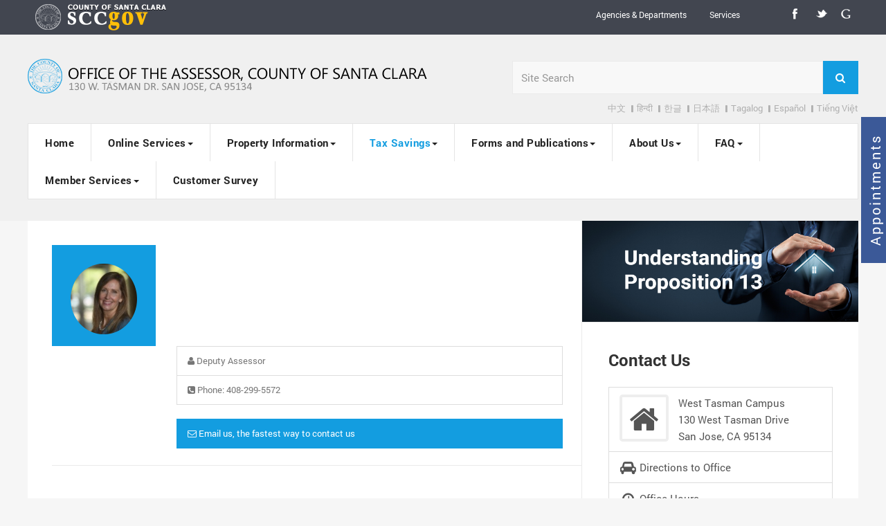

--- FILE ---
content_type: text/html; charset=utf-8
request_url: https://www.sccassessor.org/tax-savings/itemlist/user/72-autumnyoung
body_size: 25991
content:
 

<!DOCTYPE html>
<html prefix="og: http://ogp.me/ns#" lang="en-gb" dir="ltr"
	  class='com_k2 view-itemlist task-user itemid-731 j39 mm-hover'>

<head>
	<base href="https://www.sccassessor.org/tax-savings/itemlist/user/72-autumnyoung" />
	<meta http-equiv="content-type" content="text/html; charset=utf-8" />
	<meta name="rights" content="Santa Clara County" />
	<meta property="og:url" content="/tax-savings/itemlist/user/72-autumnyoung" />
	<meta property="og:type" content="website" />
	<meta property="og:title" content="Autumn Young" />
	<meta property="og:description" content="&amp;nbsp; Deputy Assessor Phone: 408-299-5572 Email us, the fastest way to contact us" />
	<meta property="og:image" content="https://www.sccassessor.org/media/k2/users/23.jfif?t=20230206_1110" />
	<meta name="image" content="https://www.sccassessor.org/media/k2/users/23.jfif?t=20230206_1110" />
	<meta name="twitter:card" content="summary" />
	<meta name="twitter:site" content="@joomlart" />
	<meta name="twitter:title" content="Autumn Young" />
	<meta name="twitter:description" content="&amp;nbsp; Deputy Assessor Phone: 408-299-5572 Email us, the fastest way to contact us" />
	<meta name="twitter:image" content="https://www.sccassessor.org/media/k2/users/23.jfif?t=20230206_1110" />
	<meta name="twitter:image:alt" content="Autumn Young" />
	<meta name="description" content="&amp;nbsp; Deputy Assessor Phone: 408-299-5572 Email us, the fastest way to contact us" />
	<title>Autumn Young</title>
	<link href="/tax-savings/itemlist/user/72-autumnyoung" rel="canonical" />
	<link href="/templates/cepon/favicon.ico" rel="shortcut icon" type="image/vnd.microsoft.icon" />
	<link href="/templates/cepon/local/css/themes/blue/bootstrap.css" rel="stylesheet" type="text/css" />
	<link href="https://cdnjs.cloudflare.com/ajax/libs/simple-line-icons/2.4.1/css/simple-line-icons.min.css" rel="stylesheet" type="text/css" />
	<link href="/templates/cepon/local/css/themes/blue/k2.css" rel="stylesheet" type="text/css" />
	<link href="/index.php?option=com_fsf&view=css&layout=default" rel="stylesheet" type="text/css" />
	<link href="/plugins/system/rokbox/assets/styles/rokbox.css" rel="stylesheet" type="text/css" />
	<link href="/templates/system/css/system.css" rel="stylesheet" type="text/css" />
	<link href="/templates/cepon/local/css/themes/blue/template.css" rel="stylesheet" type="text/css" />
	<link href="/templates/cepon/local/css/themes/blue/megamenu.css" rel="stylesheet" type="text/css" />
	<link href="/templates/cepon/fonts/font-awesome/css/font-awesome.min.css" rel="stylesheet" type="text/css" />
	<link href="/templates/cepon/fonts/stylesheet.css" rel="stylesheet" type="text/css" />
	<link href="/templates/cepon/css/extensions.css" rel="stylesheet" type="text/css" />
	<link href="/templates/cepon/css/custom.css" rel="stylesheet" type="text/css" />
	<script type="application/json" class="joomla-script-options new">{"csrf.token":"94e707e3dfd9f0e169b0cdd508414991","system.paths":{"root":"","base":""}}</script>
	<script src="/media/jui/js/jquery.min.js?41c634ff7d976f0461027df6ce369302" type="text/javascript"></script>
	<script src="/media/jui/js/jquery-noconflict.js?41c634ff7d976f0461027df6ce369302" type="text/javascript"></script>
	<script src="/media/jui/js/jquery-migrate.min.js?41c634ff7d976f0461027df6ce369302" type="text/javascript"></script>
	<script src="/media/k2/assets/js/k2.frontend.js?v=2.11.20230324&sitepath=/" type="text/javascript"></script>
	<script src="https://www.sccassessor.org/components/com_fsf/assets/js/main.js" type="text/javascript"></script>
	<script src="/plugins/system/t3/base-bs3/bootstrap/js/bootstrap.js?41c634ff7d976f0461027df6ce369302" type="text/javascript"></script>
	<script src="/media/system/js/mootools-core.js?41c634ff7d976f0461027df6ce369302" type="text/javascript"></script>
	<script src="/media/system/js/core.js?41c634ff7d976f0461027df6ce369302" type="text/javascript"></script>
	<script src="/media/system/js/mootools-more.js?41c634ff7d976f0461027df6ce369302" type="text/javascript"></script>
	<script src="/plugins/system/rokbox/assets/js/rokbox.js" type="text/javascript"></script>
	<script src="/plugins/system/t3/base-bs3/js/jquery.tap.min.js" type="text/javascript"></script>
	<script src="/plugins/system/t3/base-bs3/js/script.js" type="text/javascript"></script>
	<script src="/plugins/system/t3/base-bs3/js/menu.js" type="text/javascript"></script>
	<script src="/t3-assets/js/js-d317f-29488.js" type="text/javascript"></script>
	<script src="/plugins/system/t3/base-bs3/js/jquery.equalheight.js" type="text/javascript"></script>
	<script src="/plugins/system/t3/base-bs3/js/nav-collapse.js" type="text/javascript"></script>
	<script type="text/javascript">
if (typeof RokBoxSettings == 'undefined') RokBoxSettings = {pc: '100'};
	</script>

	
<!-- META FOR IOS & HANDHELD -->
	<meta name="viewport" content="width=device-width, initial-scale=1.0, maximum-scale=1.0, user-scalable=no"/>
	<style type="text/stylesheet">
		@-webkit-viewport   { width: device-width; }
		@-moz-viewport      { width: device-width; }
		@-ms-viewport       { width: device-width; }
		@-o-viewport        { width: device-width; }
		@viewport           { width: device-width; }
	</style>
	<script type="text/javascript">
		//<![CDATA[
		if (navigator.userAgent.match(/IEMobile\/10\.0/)) {
			var msViewportStyle = document.createElement("style");
			msViewportStyle.appendChild(
				document.createTextNode("@-ms-viewport{width:auto!important}")
			);
			document.getElementsByTagName("head")[0].appendChild(msViewportStyle);
		}
		//]]>
	</script>
<meta name="HandheldFriendly" content="true"/>
<meta name="apple-mobile-web-app-capable" content="YES"/>
<!-- //META FOR IOS & HANDHELD -->


<!-- Le HTML5 shim and media query for IE8 support -->
<!--[if lt IE 9]>
<script src="//html5shim.googlecode.com/svn/trunk/html5.js"></script>
<script type="text/javascript" src="/plugins/system/t3/base-bs3/js/respond.min.js"></script>
<![endif]-->

<!-- Add asr custom JS or CSS files -->
<script type="text/javascript" src="/plugins/system/asrCustom/iframePopUp.js"></script>
<!-- //asr custom scripts HEAD -->

<!-- Add fancyBox main JS and CSS files -->
<script type="text/javascript" src="/plugins/system/fancybox/iframefancybox_new.js"></script>
<script type="text/javascript" src="/plugins/system/fancybox/jquery.mousewheel-3.0.6.pack.js"></script>
<script type="text/javascript" src="/plugins/system/fancybox/jquery.fancybox.pack.js"></script>
<link rel="stylesheet" href="/plugins/system/fancybox/jquery.fancybox.css" type="text/css" media="screen" />
<!-- //Fancybox scripts HEAD -->

<!-- You can add Google Analytics here or use T3 Injection feature -->
<script type="text/javascript">

	var _gaq = _gaq || [];
	_gaq.push(['_setAccount', 'UA-32833853-1']);
	_gaq.push(['_trackPageview']);

	(function() {
	var ga = document.createElement('script'); ga.type = 'text/javascript'; ga.async = true;
	ga.src = ('https:' == document.location.protocol ? 'https://ssl' : 'http://www') + '.google-analytics.com/ga.js';
	var s = document.getElementsByTagName('script')[0]; s.parentNode.insertBefore(ga, s);
	})();

</script>
<!--
<style>
.scrolling-banner {
	position: absolute;
	white-space: nowrap;
	overflow: hidden;
	z-index: 99999;
}

.marquee {
	white-space: nowrap;
	overflow: hidden;
	display: inline-block;
	animation: marquee 20s linear 1s infinite;
}

.marquee p {
	display: inline-block;
}

.marquee p a {
	color: inherit;
	font-size: 2.5rem;
	font-weight: 600;
	text-decoration: none;
	-webkit-text-fill-color: blue;
	-webkit-text-stroke-width: 1px;
	-webkit-text-stroke-color: black;
}

.marquee p a .movingdate {
	-webkit-text-fill-color: orange;
	-webkit-text-stroke-width: 1px;
	-webkit-text-stroke-color: black;
}

@keyframes marquee {
  0% {
    transform: translate3d(0, 0, 0);
  }
  100% {
    transform: translate3d(-50%, 0, 0);
  }
}
</style>

<script>
function __adjustBannerElement() {
	let bannerElement = document.querySelector(".scrolling-banner");
	let bannerRect = bannerElement.getBoundingClientRect();
	let mainnavElement = null;
	let mainnavRect = null;
	let searchElement = null;
	let searchRect = null;

	mainnavElement = document.querySelector(".t3-navbar .nav.navbar-nav.level0");
	mainnavRect = mainnavElement.getBoundingClientRect();

	if (mainnavRect.width == 0) {
		mainnav = document.querySelector(".navbar-header");
		mainnavRect = mainnav.getBoundingClientRect();
	}

	searchElement = document.querySelector(".head-news form[action$='/faq/search']");
	searchRect = searchElement.getBoundingClientRect();

	//
	// big screen where Search takes a partial screen at top right corner
	//
	if (searchRect.left - mainnavRect.left > 50) {
		let headerElement = document.querySelector(".container.t3-header");
		let languageElement = headerElement.querySelector(".moduletable > .custom");
		let languageRect = languageElement.getBoundingClientRect();

		let firstLanguageElement = languageElement.querySelector("div > a:first-child");
		let firstLanguageRect = firstLanguageElement.getBoundingClientRect();
		
		languageRect.width -= firstLanguageRect.left - languageRect.left;
		languageRect.left = firstLanguageRect.left;
		
		bannerElement.style.left = (mainnavRect.left + (mainnavRect.width - languageRect.width) * 0.15) + "px";
		bannerElement.style.width = ((mainnavRect.width - languageRect.width) * 0.7) + "px";
		bannerElement.style.maxWidth = ((mainnavRect.width - languageRect.width) * 0.7) + "px";

		bannerElement.style.top = (mainnavRect.top - bannerRect.height + (languageRect.bottom - mainnavRect.top) / 2) + "px";
	}
	else {
		bannerElement.style.left = searchRect.left + "px";
		bannerElement.style.width = searchRect.width + "px";
		bannerElement.style.maxWidth = searchRect.width + "px";
	
		bannerElement.style.top = (searchRect.top - bannerRect.height) + "px";
	}
}

window.addEventListener("load", function() {
	let headerElement = null;
	let bannerElement = null;
	let bannerRect = null;
	let marqueeElement = null;

	headerElement = document.querySelector(".container.t3-header");
	bannerElement = document.createElement("div");
	bannerRect = null;
	bannerElement.className = "scrolling-banner";

	marqueeElement = document.createElement("div");
	marqueeElement.className = "marquee";
	bannerElement.appendChild(marqueeElement);
	
	for (let i = 0; i < 2; i++) {
		let textElement = document.createElement("p");
		let anchorElement = document.createElement("a");
		anchorElement.href = "https://www.sccassessor.org/about-us/office-information/assessor-office-moving";
		anchorElement.innerHTML = "The Santa Clara County Assessor’s Office Moved <span class='movingdate'>August 28, 2023</span>.&nbsp;&nbsp;" + 
								  "The Santa Clara County Assessor’s Office Moved <span class='movingdate'>August 28, 2023</span>.&nbsp;&nbsp;";
		textElement.appendChild(anchorElement);
		marqueeElement.appendChild(textElement);
	}

	headerElement.appendChild(bannerElement);
	bannerRect = bannerElement.getBoundingClientRect();
	bannerElement.style.maxHeight = (bannerRect.height / 2) + "px";
	
	__adjustBannerElement();
});

window.addEventListener("resize", function() {
	__adjustBannerElement();
});
</script>
-->
<!--
    051325 yong.im >>>
    Helpdesk #23977
-->
<style>
    .itemListCategory {
        position: relative;        
    }

    .itemListCategory > .language-container {
        position: absolute;
        display: flex;
        flex-flow: row wrap;
        justify-content: flex-end;
        align-items: center;
        top: -2rem;
        right: -2rem;
        height: 8rem;
        font-size: 25px;
        font-weight: bold;
        line-height: 4rem;
    }

    .itemListCategory > .language-container[data-language="english"] {
        max-width: 75%;
    }

    .itemListCategory > .language-container[data-language="chinese"] {
        max-width: 75%;
    }

    .itemListCategory > .language-container[data-language="spanish"] {
        max-width: 65%;
    }

    .itemListCategory > .language-container[data-language="vietnamese"] {
        max-width: 75%;
    }

    .itemListCategory > .language-container > a:not(:first-child) {
        margin-left: 3rem;
    }
</style>
<script>
window.addEventListener("load", function() {
    let dataIds = [ 614, 1232, 1233, 1234 ];
    
    for (let i = 0; i < dataIds.length; i++) {
        let element = document.querySelector("li[data-id='" + dataIds[i] + "']");

        if (element == null)
            continue;

        element.style.display = "none";
    }

    if (location.href.toLowerCase().indexOf("/forms-and-publications/publications") >= 0) {
        let languageContainer = createLanguageContainer();
        
        if (location.href.toLowerCase().indexOf("/publications-chinese") >= 0) {
            language = "chinese";

            addEnglishLink(languageContainer, "英語 (English)");
            addSpanishLink(languageContainer, "西班牙語 (Spanish)");
            addVietnameseLink(languageContainer, "越南語 (Vietnamese)");
        }
        else if (location.href.toLowerCase().indexOf("/publications-spanish") >= 0) {
            language = "spanish";

            addChineseLink(languageContainer, "Chino (Chinese)");
            addEnglishLink(languageContainer, "Inglés (English)");
            addVietnameseLink(languageContainer, "Vietnamita (Vietnamese)");
        }
        else if (location.href.toLowerCase().indexOf("/publications-vietnamese") >= 0) {
            language = "vietnamese";

            addChineseLink(languageContainer, "Tiếng Trung (Chinese)");
            addEnglishLink(languageContainer, "Tiếng Anh (English) ");
            addSpanishLink(languageContainer, "Tiếng Tây Ban Nha (Spanish)");
        }
        else {
            language = "english";

            addChineseLink(languageContainer, "刊物 (Chinese)");
            addSpanishLink(languageContainer, "Español (Spanish)");
            addVietnameseLink(languageContainer, "Tiếng Việt (Vietnamese)");
        }

        languageContainer.setAttribute("data-language", language);

        setLanguageTitle(language);
    }
});

function addChineseLink(container, caption) {
    let link = document.createElement("a");
    link.href = "/forms-and-publications/publications-chinese";
    link.textContent = caption;
    container.appendChild(link);
}

function addEnglishLink(container, caption) {
    let link = document.createElement("a");
    link.href = "/forms-and-publications/publications";
    link.textContent = caption;
    container.appendChild(link);
}

function addSpanishLink(container, caption) {
    let link = document.createElement("a");
    link.href = "/forms-and-publications/publications-spanish";
    link.textContent = caption;
    container.appendChild(link);
}

function addVietnameseLink(container, caption) {
    let link = document.createElement("a");
    link.href = "/forms-and-publications/publications-vietnamese";
    link.textContent = caption;
    container.appendChild(link);
}

function createLanguageContainer() {
    let container = document.querySelector(".itemListCategory");
    let languageContainer = null;
    
    if (container != null) {
        languageContainer = document.createElement("div");
        languageContainer.classList.add("language-container");
        container.appendChild(languageContainer);
    }
    
    return languageContainer;
}

function setLanguageTitle(language) {
    let element = document.querySelector(".itemListCategory > h2");

    switch (language) {
        case "chinese":
            element.textContent = "刊物 (Publications)";
        break;

        case "spanish":
            element.textContent = "Publicaciones (Publications)";
        break;

        case "vietnamese":
            element.textContent = "Ấn phẩm (Publications)";
        break;

        default:
            element.textContent = "Publications";
        break;
    }
}
</script>
<!--
    051325 yong.im <<<
-->
<script src="//rum-static.pingdom.net/pa-664cd3fe68cac40012000b75.js" async></script>

<!-- Google tag (gtag.js) -->
<script async src="https://www.googletagmanager.com/gtag/js?id=G-J4KM9C5HW0"></script>
<script>
  window.dataLayer = window.dataLayer || [];
  function gtag(){dataLayer.push(arguments);}
  gtag('js', new Date());
 
  gtag('config', 'G-J4KM9C5HW0');
</script>

</head>
<body>
<!--
<div style="color: white;background: #139de0;padding: 1rem 12vw 1rem 12vw">
	<div>
		July 19, 2024 Assessor's Office Public Service Availability Advisory
	</div>
	<div style="margin-top:2rem">
		The Assessor's Office Systems are affected by the CrowdStrike service patch defect, but we are still offering public service in a  limited capacity.  Feel free to contact us if you have an inquiry, but be advised that service may take longer than expected today.  If you can wait until Monday to make your inquiry, we expect to be able to offer our traditional level of customer service.
	</div>
	<div style="margin-top:1rem">
		We apologize for any inconvenience this may cause.
	</div>
	<div style="margin-top:1rem">
		Regards,
	</div>
	<div style="margin-top:1rem">
		Larry Stone
	</div>
	<div>
		Assessor
	</div>
</div>
-->

<div class="t3-wrapper">
  
	<div id="t3-topbars" class="t3-topbars">
	<div class="container">
		<div class="row">
			<div class="topscclogo col-xs-4 col-sm-5 col-md-6 col-lg-7">
            	<a href="https://www.sccgov.org"><img src="/images/headers/countybanner_nobg.png" /></a> <!--added by Raji Abraham Dt:11/8/2016 to create hyperlink on the county logo -->
            </div>
      
            <div class="topmenu col-sm-3 col-md-3 col-lg-3 hidden-xs">
      	<ul class="nav  nav-pills nav-stacked ">
<li class="item-1039">	<a href="https://www.sccgov.org/sites/scc/gov/Pages/agencies.aspx" target="_blank" >Agencies  &amp;  Departments</a></li><li class="item-1040">	<a href="https://www.sccgov.org/sites/scc/howto/Pages/Services.aspx" target="_blank" >Services</a></li></ul>

      </div>
            
			      <div class="social col-xs-8 col-sm-4 col-md-3 col-lg-2">
      	

<div class="custom"  >
	<script>
var getUrl = function(obj){
var shareUrl= window.location;
var finalUrl= '';
switch(obj) {
    case 1:
        finalUrl = 'https://www.facebook.com/sharer/sharer.php?u=' + shareUrl
        break;
    case 2:
         finalUrl = 'https://twitter.com/home?status=' + shareUrl
        break;
    case 3:
        finalUrl = 'https://plus.google.com/share?url=' + shareUrl
        break;
}
window.open(finalUrl);
};
</script>
<ul class="social">
<li><a class="fb" href="#" onclick="getUrl(1);">Facebook</a></li>
<li><a class="tweet" href="#" onclick="getUrl(2);">Twitter</a></li>
<li><a class="gplus" href="#" onclick="getUrl(3);">Goggle+</a></li>
</ul>
</div>

      </div>
        	</div>
	</div>
</div>


<!-- HEADER -->
<header id="t3-header">

 	

	<div class="container t3-header">
	<div class="row">

		<!-- LOGO -->
		<div class="col-xs-12 col-sm-6 col-md-7 col-lg-8 logo">
			<div class="logo-image">
				<a href="/" title="Office of the Assessor, Santa Clara County">
											<img class="logo-img" src="/images/logo/logo-blue-county.png" alt="Office of the Assessor, Santa Clara County" />
										<span>Office of the Assessor, Santa Clara County</span>
				</a>
				<small class="site-slogan"></small>
			</div>
		</div>
		<!-- //LOGO -->

					<div class="col-xs-12 col-sm-6 col-md-5 col-lg-4">
									<!-- HEAD SEARCH -->
					<div class="head-news ">
						

<div class="custom no-padding"  >
	<div style="margin: 10px 0 0 0;"><form action="/index.php/faq/search" id="cref_iframe">
<div class="acymailing_module_form">
<div class="input-group form-group"><input maxlength="60" name="q" size="25" type="text" id="mod-search-searchword35" class="form-control asr-input-control" placeholder="Site Search" /> <span class="input-group-btn"> <button name="Search" class="btn btn-default" title="Search"> <span class="fa fa-search"></span> </button> </span></div>
</div>
</form></div></div>
		<div class="moduletable">
						

<div class="custom"  >
	<div style="text-align: right; margin-top: -10px; margin-bottom: -10px; color: #b0b0b0;"><a href="/tax-savings/itemlist/category/26" style="color: #b0b0b0;" title="中文 Chinese">中文</a> <em class="fa fa-minus fa-rotate-90"></em> <a href="/tax-savings/itemlist/category/142" style="color: #b0b0b0;" title="हिन्दी">हिन्दी</a> <em class="fa fa-minus fa-rotate-90"></em> <a href="/tax-savings/itemlist/category/141" style="color: #b0b0b0;" title="한글 Korean">한글</a> <em class="fa fa-minus fa-rotate-90"></em> <a href="/tax-savings/itemlist/category/144" style="color: #b0b0b0;" title="日本語 Japanese">日本語</a> <em class="fa fa-minus fa-rotate-90"></em> <a href="/tax-savings/itemlist/category/143" style="color: #b0b0b0;" title="Tagalog">Tagalog</a> <em class="fa fa-minus fa-rotate-90"></em> <a href="/tax-savings/itemlist/category/27" style="color: #b0b0b0;" title="Español">Español</a> <em class="fa fa-minus fa-rotate-90"></em> <a href="/tax-savings/itemlist/category/28" style="color: #b0b0b0;" title="Tiếng Việt Vietnamese">Tiếng Việt</a></div></div>
		</div>
	
					</div>
					<!-- //HEAD SEARCH -->
				
			</div>
		
	</div>
  </div>
</header>
<!-- //HEADER -->

  
	
<!-- MAIN NAVIGATION -->
<nav id="t3-mainnav" class="wrap navbar navbar-default t3-mainnav">
	<div class="container">

		<!-- Brand and toggle get grouped for better mobile display -->
		<div class="navbar-header">

											<button type="button" class="navbar-toggle" data-toggle="collapse" data-target=".t3-navbar-collapse">
					<i class="fa fa-bars"></i>
				</button>
			
			
	    
	    
		</div>

					<div class="t3-navbar-collapse navbar-collapse collapse"></div>
		
		<div class="t3-navbar navbar-collapse collapse">
			<div  class="t3-megamenu animate elastic"  data-duration="400" data-responsive="true">
<ul itemscope itemtype="http://www.schema.org/SiteNavigationElement" class="nav navbar-nav level0">
<li itemprop='name'  data-id="435" data-level="1">
<a itemprop='url' class="" href="/"   data-target="#">Home </a>

</li>
<li itemprop='name' class="dropdown mega mega-align-justify" data-id="294" data-level="1" data-alignsub="justify">
<a itemprop='url' class=" dropdown-toggle" href="#"   data-target="#" data-toggle="dropdown">Online Services<em class="caret"></em></a>

<div class="nav-child dropdown-menu mega-dropdown-menu col-xs-12"  ><div class="mega-dropdown-inner">
<div class="row">
<div class="col-xs-3 mega-col-nav" data-width="3"><div class="mega-inner">
<ul itemscope itemtype="http://www.schema.org/SiteNavigationElement" class="mega-nav level1">
<li itemprop='name' class="mega mega-group" data-id="290" data-level="2" data-group="1">
<span class=" dropdown-header mega-group-title separator"   data-target="#"> Property Search</span>

<div class="nav-child mega-group-ct"  ><div class="mega-dropdown-inner">
<div class="row">
<div class="col-xs-12 mega-col-nav" data-width="12"><div class="mega-inner">
<ul itemscope itemtype="http://www.schema.org/SiteNavigationElement" class="mega-nav level2">
<li itemprop='name'  data-id="494" data-level="3">
<a itemprop='url' class="no-padding" href="/online-services/property-search/real-property"   data-target="#">Real Property Search </a>

</li>
<li itemprop='name'  data-id="630" data-level="3">
<a itemprop='url' class="" href="/online-services/property-search/search-by-map"   data-target="#">Search by Map </a>

</li>
<li itemprop='name'  data-id="920" data-level="3">
<a itemprop='url' class="" href="/online-services/property-search/searching-records-buying-maps"   data-target="#">Searching Records, Buying Maps </a>

</li>
<li itemprop='name'  data-id="886" data-level="3">
<a itemprop='url' class="" href="/online-services/property-search/mobile-home-property"   data-target="#">Mobile Home Property Search </a>

</li>
</ul>
</div></div>
</div>
</div></div>
</li>
<li itemprop='name'  data-id="1131" data-level="2">
<a itemprop='url' class="" href="/online-services/more"   data-target="#">More.. </a>

</li>
</ul>
</div></div>
<div class="col-xs-3 mega-col-nav" data-width="3"><div class="mega-inner">
<ul itemscope itemtype="http://www.schema.org/SiteNavigationElement" class="mega-nav level1">
<li itemprop='name' class="mega mega-group" data-id="672" data-level="2" data-group="1">
<span class=" dropdown-header mega-group-title separator"   data-target="#"> Decline In Value</span>

<div class="nav-child mega-group-ct"  ><div class="mega-dropdown-inner">
<div class="row">
<div class="col-xs-12 mega-col-nav" data-width="12"><div class="mega-inner">
<ul itemscope itemtype="http://www.schema.org/SiteNavigationElement" class="mega-nav level2">
<li itemprop='name'  data-id="632" data-level="3">
<a itemprop='url' class="" href="/online-services/decline-in-value/decline-in-value-request"   data-target="#">Decline in Value Request </a>

</li>
<li itemprop='name'  data-id="896" data-level="3">
<a itemprop='url' class="" href="/online-services/decline-in-value/prop-8-important-point"   data-target="#">Important Information about Prop 8 </a>

</li>
</ul>
</div></div>
</div>
</div></div>
</li>
<li itemprop='name' class="mega mega-group" data-id="675" data-level="2" data-group="1">
<a itemprop='url' class=" dropdown-header mega-group-title" href="https://efile.sccassessor.org" target="_blank"   data-target="#">Business e-Filing</a>

<div class="nav-child mega-group-ct"  ><div class="mega-dropdown-inner">
</div></div>
</li>
<li itemprop='name'  data-id="1188" data-level="2">
<a itemprop='url' class="dropdown-header mega-group-title" href="/online-services/business-questionnaire"   data-target="#">Business Questionnaire </a>

</li>
</ul>
</div></div>
<div class="col-xs-3 mega-col-nav" data-width="3"><div class="mega-inner">
<ul itemscope itemtype="http://www.schema.org/SiteNavigationElement" class="mega-nav level1">
<li itemprop='name' class="mega mega-group" data-id="493" data-level="2" data-group="1">
<span class=" dropdown-header mega-group-title separator"   data-target="#"> Member Services</span>

<div class="nav-child mega-group-ct"  ><div class="mega-dropdown-inner">
<div class="row">
<div class="col-xs-12 mega-col-nav" data-width="12"><div class="mega-inner">
<ul itemscope itemtype="http://www.schema.org/SiteNavigationElement" class="mega-nav level2">
<li itemprop='name'  data-id="887" data-level="3">
<a itemprop='url' class="" href="/online-services/email-opt-in/email-opt-in-request"   data-target="#">Create Account </a>

</li>
<li itemprop='name'  data-id="888" data-level="3">
<a itemprop='url' class="" href="/online-services/email-opt-in/email-opt-in-login"   data-target="#">Log-In </a>

</li>
</ul>
</div></div>
</div>
</div></div>
</li>
<li itemprop='name' class="dropdown-submenu mega" data-id="1204" data-level="2">
<span class="dropdown-header mega-group-title separator separator"   data-target="#"> Exemptions</span>

<div class="nav-child dropdown-menu mega-dropdown-menu"  ><div class="mega-dropdown-inner">
<div class="row">
<div class="col-xs-12 mega-col-nav" data-width="12"><div class="mega-inner">
<ul itemscope itemtype="http://www.schema.org/SiteNavigationElement" class="mega-nav level2">
<li itemprop='name'  data-id="1205" data-level="3">
<a itemprop='url' class="" href="/online-services/exemptions/homeowners"   data-target="#">Homeowners </a>

</li>
<li itemprop='name'  data-id="1216" data-level="3">
<a itemprop='url' class="" href="/online-services/exemptions/all-others"   data-target="#">All Others </a>

</li>
</ul>
</div></div>
</div>
</div></div>
</li>
</ul>
</div></div>
<div class="col-xs-3 mega-col-nav" data-width="3"><div class="mega-inner">
<ul itemscope itemtype="http://www.schema.org/SiteNavigationElement" class="mega-nav level1">
<li itemprop='name' class="mega mega-group" data-id="892" data-level="2" data-group="1">
<span class=" dropdown-header mega-group-title separator"   data-target="#"> Assessment Look-up</span>

<div class="nav-child mega-group-ct"  ><div class="mega-dropdown-inner">
<div class="row">
<div class="col-xs-12 mega-col-nav" data-width="12"><div class="mega-inner">
<ul itemscope itemtype="http://www.schema.org/SiteNavigationElement" class="mega-nav level2">
<li itemprop='name'  data-id="893" data-level="3">
<a itemprop='url' class="" href="/online-services/assessment-look-up/notification-of-assessed-value"   data-target="#">Notification of Assessed Value </a>

</li>
<li itemprop='name'  data-id="1229" data-level="3">
<a itemprop='url' class="" href="https://www.sccassessor.org//index.php/request-nav-letter"   data-target="#">Request NAV Letter</a>

</li>
<li itemprop='name'  data-id="894" data-level="3">
<a itemprop='url' class="" href="/online-services/assessment-look-up/appraisal-and-comparable-sales"   data-target="#">Appraisal and Comparable Sales </a>

</li>
</ul>
</div></div>
</div>
</div></div>
</li>
<li itemprop='name' class="mega mega-group" data-id="676" data-level="2" data-group="1">
<a itemprop='url' class=" dropdown-header mega-group-title" href="/online-services/supplemental-calculator"   data-target="#">Supplemental Tax Estimator </a>

<div class="nav-child mega-group-ct"  ><div class="mega-dropdown-inner">
<div class="row">
<div class="col-xs-12 mega-col-nav" data-width="12"><div class="mega-inner">
<ul itemscope itemtype="http://www.schema.org/SiteNavigationElement" class="mega-nav level2">
<li itemprop='name'  data-id="1187" data-level="3">
<a itemprop='url' class="" href="/online-services/supplemental-calculator/supplemental-assessments"   data-target="#">Supplemental Assessments </a>

</li>
</ul>
</div></div>
</div>
</div></div>
</li>
<li itemprop='name'  data-id="1209" data-level="2">
<a itemprop='url' class="" href="/online-services/prop19-calculate"   data-target="#">Prop 19 Parent Child Estimator </a>

</li>
<li itemprop='name'  data-id="1213" data-level="2">
<a itemprop='url' class="" href="/online-services/prop19-transfer-calculator"   data-target="#">Prop 19 Transfer Estimator </a>

</li>
</ul>
</div></div>
</div>
</div></div>
</li>
<li itemprop='name' class="dropdown mega mega-align-justify" data-id="726" data-level="1" data-alignsub="justify">
<a itemprop='url' class=" dropdown-toggle" href="#"   data-target="#" data-toggle="dropdown">Property Information<em class="caret"></em></a>

<div class="nav-child dropdown-menu mega-dropdown-menu col-xs-12"  ><div class="mega-dropdown-inner">
<div class="row">
<div class="col-xs-3 mega-col-nav" data-width="3"><div class="mega-inner">
<ul itemscope itemtype="http://www.schema.org/SiteNavigationElement" class="mega-nav level1">
<li itemprop='name' class="mega mega-group" data-id="727" data-level="2" data-group="1">
<span class=" dropdown-header mega-group-title separator"   data-target="#"> Homeowners</span>

<div class="nav-child mega-group-ct"  ><div class="mega-dropdown-inner">
<div class="row">
<div class="col-xs-12 mega-col-nav" data-width="12"><div class="mega-inner">
<ul itemscope itemtype="http://www.schema.org/SiteNavigationElement" class="mega-nav level2">
<li itemprop='name'  data-id="756" data-level="3">
<a itemprop='url' class="" href="/property-information/homeowners/address-change"   data-target="#">Address Change </a>

</li>
<li itemprop='name'  data-id="754" data-level="3">
<a itemprop='url' class="" href="/property-information/homeowners/assessment-reduction"   data-target="#">Assessment Reduction </a>

</li>
<li itemprop='name'  data-id="750" data-level="3">
<a itemprop='url' class="" href="/property-information/homeowners/change-in-ownership"   data-target="#">Change in Ownership </a>

</li>
<li itemprop='name'  data-id="758" data-level="3">
<a itemprop='url' class="" href="/property-information/homeowners/disputing-your-assessed-value"   data-target="#">Contesting your Assessed Value </a>

</li>
<li itemprop='name'  data-id="755" data-level="3">
<a itemprop='url' class="" href="/property-information/homeowners/homeowners-exemption"   data-target="#">Homeowners Exemption </a>

</li>
<li itemprop='name'  data-id="751" data-level="3">
<a itemprop='url' class="" href="/property-information/homeowners/homeowner-new-construction"   data-target="#">New Construction, Remodeling, Repair </a>

</li>
<li itemprop='name'  data-id="1195" data-level="3">
<a itemprop='url' class="" href="/property-information/homeowners/granny-units-accessory-dwelling-units"   data-target="#">Granny Units/Accessory Dwelling Units </a>

</li>
</ul>
</div></div>
</div>
</div></div>
</li>
</ul>
</div></div>
<div class="col-xs-3 mega-col-nav" data-width="3"><div class="mega-inner">
<ul itemscope itemtype="http://www.schema.org/SiteNavigationElement" class="mega-nav level1">
<li itemprop='name' class="mega mega-group" data-id="1042" data-level="2" data-group="1">
<span class=" dropdown-header mega-group-title separator"   data-target="#"> Resident</span>

<div class="nav-child mega-group-ct"  ><div class="mega-dropdown-inner">
<div class="row">
<div class="col-xs-12 mega-col-nav" data-width="12"><div class="mega-inner">
<ul itemscope itemtype="http://www.schema.org/SiteNavigationElement" class="mega-nav level2">
<li itemprop='name'  data-id="774" data-level="3">
<a itemprop='url' class="" href="/property-information/resident/disabled-person"   data-target="#">Disabled Person </a>

</li>
<li itemprop='name'  data-id="759" data-level="3">
<a itemprop='url' class="" href="/property-information/resident/domestic-partners"   data-target="#">Domestic Partners </a>

</li>
<li itemprop='name'  data-id="753" data-level="3">
<a itemprop='url' class="" href="/property-information/resident/new-homeowner"   data-target="#">New Homeowner </a>

</li>
<li itemprop='name'  data-id="757" data-level="3">
<a itemprop='url' class="" href="/property-information/resident/mobile-homes"   data-target="#">Mobile Home Owner </a>

</li>
<li itemprop='name'  data-id="752" data-level="3">
<a itemprop='url' class="" href="/property-information/resident/senior-citizens"   data-target="#">Senior Citizens  </a>

</li>
<li itemprop='name'  data-id="776" data-level="3">
<a itemprop='url' class="" href="/property-information/resident/veterans-homeowners"   data-target="#">Veterans </a>

</li>
<li itemprop='name'  data-id="1200" data-level="3">
<a itemprop='url' class="" href="/property-information/resident/domestic-partners-2"   data-target="#">Stanford Housing </a>

</li>
</ul>
</div></div>
</div>
</div></div>
</li>
</ul>
</div></div>
<div class="col-xs-3 mega-col-nav" data-width="3"><div class="mega-inner">
<ul itemscope itemtype="http://www.schema.org/SiteNavigationElement" class="mega-nav level1">
<li itemprop='name' class="mega mega-group" data-id="728" data-level="2" data-group="1">
<span class=" dropdown-header mega-group-title separator"   data-target="#"> Business Owner </span>

<div class="nav-child mega-group-ct"  ><div class="mega-dropdown-inner">
<div class="row">
<div class="col-xs-12 mega-col-nav" data-width="12"><div class="mega-inner">
<ul itemscope itemtype="http://www.schema.org/SiteNavigationElement" class="mega-nav level2">
<li itemprop='name'  data-id="761" data-level="3">
<a itemprop='url' class="" href="/property-information/business-owner/general-information"   data-target="#">General Information </a>

</li>
<li itemprop='name'  data-id="762" data-level="3">
<a itemprop='url' class="" href="/property-information/business-owner/e-filing"   data-target="#">e-Filing </a>

</li>
<li itemprop='name'  data-id="743" data-level="3">
<a itemprop='url' class="" href="/property-information/business-owner/new-business"   data-target="#">New Business </a>

</li>
<li itemprop='name'  data-id="763" data-level="3">
<a itemprop='url' class="" href="/property-information/business-owner/business-property-statement-filing"   data-target="#">Business Property Statement Filing </a>

</li>
<li itemprop='name'  data-id="765" data-level="3">
<a itemprop='url' class="" href="/property-information/business-owner/new-construction-remodeling-repair"   data-target="#">New Construction, Remodeling, Repair </a>

</li>
<li itemprop='name'  data-id="766" data-level="3">
<a itemprop='url' class="" href="/property-information/business-owner/businesses-on-gov-t-property"   data-target="#">Businesses on Gov't Property </a>

</li>
<li itemprop='name'  data-id="771" data-level="3">
<a itemprop='url' class="" href="/property-information/business-owner/disputing-your-assessed-value"   data-target="#">Contesting your Assessed Value </a>

</li>
</ul>
</div></div>
</div>
</div></div>
</li>
</ul>
</div></div>
<div class="col-xs-3 mega-col-nav" data-width="3"><div class="mega-inner">
<ul itemscope itemtype="http://www.schema.org/SiteNavigationElement" class="mega-nav level1">
<li itemprop='name' class="mega mega-group" data-id="729" data-level="2" data-group="1">
<span class=" dropdown-header mega-group-title separator"   data-target="#"> Non Profit</span>

<div class="nav-child mega-group-ct"  ><div class="mega-dropdown-inner">
<div class="row">
<div class="col-xs-12 mega-col-nav" data-width="12"><div class="mega-inner">
<ul itemscope itemtype="http://www.schema.org/SiteNavigationElement" class="mega-nav level2">
<li itemprop='name'  data-id="772" data-level="3">
<a itemprop='url' class="" href="/property-information/non-profit/churches"   data-target="#">Churches </a>

</li>
<li itemprop='name'  data-id="773" data-level="3">
<a itemprop='url' class="" href="/property-information/non-profit/non-profit"   data-target="#">Non-Profit </a>

</li>
</ul>
</div></div>
</div>
</div></div>
</li>
<li itemprop='name' class="mega mega-group" data-id="730" data-level="2" data-group="1">
<span class=" dropdown-header mega-group-title separator"   data-target="#"> Other</span>

<div class="nav-child mega-group-ct"  ><div class="mega-dropdown-inner">
<div class="row">
<div class="col-xs-12 mega-col-nav" data-width="12"><div class="mega-inner">
<ul itemscope itemtype="http://www.schema.org/SiteNavigationElement" class="mega-nav level2">
<li itemprop='name'  data-id="775" data-level="3">
<a itemprop='url' class="" href="/property-information/other/disaster-related"   data-target="#">Disaster Related </a>

</li>
<li itemprop='name'  data-id="777" data-level="3">
<a itemprop='url' class="" href="/property-information/other/aircrafts"   data-target="#">Aircrafts </a>

</li>
<li itemprop='name'  data-id="778" data-level="3">
<a itemprop='url' class="" href="/property-information/other/boats"   data-target="#">Boats </a>

</li>
<li itemprop='name'  data-id="779" data-level="3">
<a itemprop='url' class="" href="/index.php/forms-and-publications/forms/death-statement/download"   data-target="#">Survivors of Deceased Property Owners</a>

</li>
</ul>
</div></div>
</div>
</div></div>
</li>
</ul>
</div></div>
</div>
</div></div>
</li>
<li itemprop='name' class="current active dropdown mega mega-align-justify" data-id="731" data-level="1" data-alignsub="justify">
<a itemprop='url' class=" dropdown-toggle" href="#"   data-target="#" data-toggle="dropdown">Tax Savings<em class="caret"></em></a>

<div class="nav-child dropdown-menu mega-dropdown-menu col-xs-12"  ><div class="mega-dropdown-inner">
<div class="row">
<div class="col-xs-3 mega-col-nav" data-width="3"><div class="mega-inner">
<ul itemscope itemtype="http://www.schema.org/SiteNavigationElement" class="mega-nav level1">
<li itemprop='name' class="mega mega-group" data-id="904" data-level="2" data-group="1">
<span class=" dropdown-header mega-group-title separator"   data-target="#"> Tax Reductions</span>

<div class="nav-child mega-group-ct"  ><div class="mega-dropdown-inner">
<div class="row">
<div class="col-xs-12 mega-col-nav" data-width="12"><div class="mega-inner">
<ul itemscope itemtype="http://www.schema.org/SiteNavigationElement" class="mega-nav level2">
<li itemprop='name'  data-id="1130" data-level="3">
<a itemprop='url' class="" href="/tax-savings/tax-reductions/decline-in-value-prop-8-tab"   data-target="#">Decline in Value (Prop 8) </a>

</li>
<li itemprop='name'  data-id="795" data-level="3">
<a itemprop='url' class="" href="/tax-savings/tax-reductions/disaster-relief"   data-target="#">Disaster Relief </a>

</li>
<li itemprop='name'  data-id="767" data-level="3">
<a itemprop='url' class="" href="/tax-savings/tax-reductions/farmers-and-ranchers"   data-target="#">Farmers and Ranchers </a>

</li>
<li itemprop='name'  data-id="1176" data-level="3">
<a itemprop='url' class="" href="/tax-savings/tax-reductions/urban-agriculture-incentive-zones-ab-551"   data-target="#">Urban Agriculture Incentive Zones/AB 551 </a>

</li>
<li itemprop='name'  data-id="930" data-level="3">
<a itemprop='url' class="" href="/tax-savings/tax-reductions/historical-properties"   data-target="#">Historical Properties </a>

</li>
<li itemprop='name'  data-id="1177" data-level="3">
<a itemprop='url' class="" href="/tax-savings/tax-reductions/low-value-ordinance"   data-target="#">Low Value Ordinance </a>

</li>
</ul>
</div></div>
</div>
</div></div>
</li>
</ul>
</div></div>
<div class="col-xs-3 mega-col-nav" data-width="3"><div class="mega-inner">
<ul itemscope itemtype="http://www.schema.org/SiteNavigationElement" class="mega-nav level1">
<li itemprop='name' class="mega mega-group" data-id="732" data-level="2" data-group="1">
<span class=" dropdown-header mega-group-title separator"   data-target="#"> Exemptions</span>

<div class="nav-child mega-group-ct"  ><div class="mega-dropdown-inner">
<div class="row">
<div class="col-xs-12 mega-col-nav" data-width="12"><div class="mega-inner">
<ul itemscope itemtype="http://www.schema.org/SiteNavigationElement" class="mega-nav level2">
<li itemprop='name'  data-id="782" data-level="3">
<a itemprop='url' class="" href="/tax-savings/exemptions/homeowners"   data-target="#">Homeowners </a>

</li>
<li itemprop='name'  data-id="787" data-level="3">
<a itemprop='url' class="" href="/tax-savings/exemptions/non-profit-welfare-religious"   data-target="#">Non-Profit/ Welfare/ Religious </a>

</li>
<li itemprop='name'  data-id="783" data-level="3">
<a itemprop='url' class="" href="/tax-savings/exemptions/disabled-veterans"   data-target="#">Disabled Veterans </a>

</li>
</ul>
</div></div>
</div>
</div></div>
</li>
</ul>
</div></div>
<div class="col-xs-3 mega-col-nav" data-width="3"><div class="mega-inner">
<ul itemscope itemtype="http://www.schema.org/SiteNavigationElement" class="mega-nav level1">
<li itemprop='name' class="mega mega-group" data-id="742" data-level="2" data-group="1">
<span class=" dropdown-header mega-group-title separator"   data-target="#"> Transferring Your Assessed Value</span>

<div class="nav-child mega-group-ct"  ><div class="mega-dropdown-inner">
<div class="row">
<div class="col-xs-12 mega-col-nav" data-width="12"><div class="mega-inner">
<ul itemscope itemtype="http://www.schema.org/SiteNavigationElement" class="mega-nav level2">
<li itemprop='name'  data-id="791" data-level="3">
<a itemprop='url' class="" href="/tax-savings/transferring-your-assessed-value/senior-citizen-over-age-55-outside-county"   data-target="#">Age 55+ (After 4/1/21-Prop 19) </a>

</li>
<li itemprop='name'  data-id="1211" data-level="3">
<a itemprop='url' class="" href="/tax-savings/transferring-your-assessed-value/parent-to-child-2"   data-target="#">Parent to/from Child (on/or after 2/16/21- Prop 19) </a>

</li>
<li itemprop='name'  data-id="1206" data-level="3">
<a itemprop='url' class="" href="/tax-savings/transferring-your-assessed-value/prop19"   data-target="#">Proposition 19 Overview </a>

</li>
<li itemprop='name'  data-id="797" data-level="3">
<a itemprop='url' class="" href="/tax-savings/transferring-your-assessed-value/contanimated-property"   data-target="#">Contaminated Property </a>

</li>
<li itemprop='name'  data-id="794" data-level="3">
<a itemprop='url' class="" href="/tax-savings/transferring-your-assessed-value/disabled-persons"   data-target="#">Disabled Persons </a>

</li>
<li itemprop='name'  data-id="796" data-level="3">
<a itemprop='url' class="" href="/tax-savings/transferring-your-assessed-value/eminent-domain"   data-target="#">Eminent Domain </a>

</li>
<li itemprop='name'  data-id="792" data-level="3">
<a itemprop='url' class="" href="/tax-savings/transferring-your-assessed-value/parent-to-child"   data-target="#">Parent to/from Child (on/or prior to 2/15/21 – Prop 58) </a>

</li>
<li itemprop='name'  data-id="790" data-level="3">
<a itemprop='url' class="" href="/tax-savings/transferring-your-assessed-value/senior-citizen-over-age-55-within-county"   data-target="#">Age 55+ (Before 4/1/21-Prop 60) </a>

</li>
</ul>
</div></div>
</div>
</div></div>
</li>
</ul>
</div></div>
<div class="col-xs-3 mega-col-nav" data-width="3"><div class="mega-inner">
<ul itemscope itemtype="http://www.schema.org/SiteNavigationElement" class="mega-nav level1">
<li itemprop='name' class="mega mega-group" data-id="733" data-level="2" data-group="1">
<span class=" dropdown-header mega-group-title separator"   data-target="#"> New Construction Exclusions</span>

<div class="nav-child mega-group-ct"  ><div class="mega-dropdown-inner">
<div class="row">
<div class="col-xs-12 mega-col-nav" data-width="12"><div class="mega-inner">
<ul itemscope itemtype="http://www.schema.org/SiteNavigationElement" class="mega-nav level2">
<li itemprop='name'  data-id="789" data-level="3">
<a itemprop='url' class="" href="/tax-savings/new-construction-exclusions/builder-s-exclusion"   data-target="#">Builder's Exclusion </a>

</li>
<li itemprop='name'  data-id="780" data-level="3">
<a itemprop='url' class="" href="/tax-savings/new-construction-exclusions/disabled-exclusion"   data-target="#">Disabled Exclusion </a>

</li>
<li itemprop='name'  data-id="788" data-level="3">
<a itemprop='url' class="" href="/tax-savings/new-construction-exclusions/earthquake-retrofit"   data-target="#">Earthquake Retrofit </a>

</li>
<li itemprop='name'  data-id="784" data-level="3">
<a itemprop='url' class="" href="/tax-savings/new-construction-exclusions/solar-energy-exclusion"   data-target="#">Solar Energy Exclusion </a>

</li>
</ul>
</div></div>
</div>
</div></div>
</li>
</ul>
</div></div>
</div>
</div></div>
</li>
<li itemprop='name' class="dropdown mega" data-id="613" data-level="1">
<a itemprop='url' class=" dropdown-toggle" href="#"   data-target="#" data-toggle="dropdown">Forms and Publications<em class="caret"></em></a>

<div class="nav-child dropdown-menu mega-dropdown-menu"  ><div class="mega-dropdown-inner">
<div class="row">
<div class="col-xs-12 mega-col-nav" data-width="12"><div class="mega-inner">
<ul itemscope itemtype="http://www.schema.org/SiteNavigationElement" class="mega-nav level1">
<li itemprop='name'  data-id="1235" data-level="2">
<a itemprop='url' class="" href="/forms-and-publications/new-forms"   data-target="#">Forms </a>

</li>
<li itemprop='name'  data-id="614" data-level="2">
<a itemprop='url' class="" href="/forms-and-publications/forms"   data-target="#">Forms </a>

</li>
<li itemprop='name'  data-id="735" data-level="2">
<a itemprop='url' class="" href="/forms-and-publications/publications"   data-target="#">Publications </a>

</li>
<li itemprop='name'  data-id="616" data-level="2">
<a itemprop='url' class="" href="/forms-and-publications/annual-report"   data-target="#">Annual Reports </a>

</li>
<li itemprop='name'  data-id="1232" data-level="2">
<a itemprop='url' class="" href="/forms-and-publications/publications-chinese"   data-target="#">Publications-Chinese </a>

</li>
<li itemprop='name'  data-id="1233" data-level="2">
<a itemprop='url' class="" href="/forms-and-publications/publications-spanish"   data-target="#">Publications-Spanish </a>

</li>
<li itemprop='name'  data-id="1234" data-level="2">
<a itemprop='url' class="" href="/forms-and-publications/publications-vietnamese"   data-target="#">Publications-Vietnamese </a>

</li>
</ul>
</div></div>
</div>
</div></div>
</li>
<li itemprop='name' class="dropdown mega mega-align-justify" data-id="567" data-level="1" data-alignsub="justify">
<a itemprop='url' class=" dropdown-toggle" href="#"   data-target="#" data-toggle="dropdown">About Us<em class="caret"></em></a>

<div class="nav-child dropdown-menu mega-dropdown-menu col-xs-12"  ><div class="mega-dropdown-inner">
<div class="row">
<div class="col-xs-3 mega-col-nav" data-width="3"><div class="mega-inner">
<ul itemscope itemtype="http://www.schema.org/SiteNavigationElement" class="mega-nav level1">
<li itemprop='name' class="mega mega-group" data-id="737" data-level="2" data-group="1">
<span class=" dropdown-header mega-group-title separator"   data-target="#"> Purchase Data</span>

<div class="nav-child mega-group-ct"  ><div class="mega-dropdown-inner">
<div class="row">
<div class="col-xs-12 mega-col-nav" data-width="12"><div class="mega-inner">
<ul itemscope itemtype="http://www.schema.org/SiteNavigationElement" class="mega-nav level2">
<li itemprop='name'  data-id="801" data-level="3">
<a itemprop='url' class="" href="/about-us/purchase-data/maps-and-property-characteristics"   data-target="#">Maps and Property Characteristics </a>

</li>
<li itemprop='name'  data-id="802" data-level="3">
<a itemprop='url' class="" href="/about-us/purchase-data/bulk-data"   data-target="#">Bulk data </a>

</li>
<li itemprop='name'  data-id="803" data-level="3">
<a itemprop='url' class="" href="/about-us/purchase-data/bulk-data-by-jurisdiction"   data-target="#">Bulk Data by Jurisdiction </a>

</li>
<li itemprop='name'  data-id="804" data-level="3">
<a itemprop='url' class="" href="/about-us/purchase-data/fee-schedule"   data-target="#">Fee Schedule </a>

</li>
</ul>
</div></div>
</div>
</div></div>
</li>
</ul>
</div></div>
<div class="col-xs-3 mega-col-nav" data-width="3"><div class="mega-inner">
<ul itemscope itemtype="http://www.schema.org/SiteNavigationElement" class="mega-nav level1">
<li itemprop='name' class="mega mega-group" data-id="740" data-level="2" data-group="1">
<span class=" dropdown-header mega-group-title separator"   data-target="#"> Office Information</span>

<div class="nav-child mega-group-ct"  ><div class="mega-dropdown-inner">
<div class="row">
<div class="col-xs-12 mega-col-nav" data-width="12"><div class="mega-inner">
<ul itemscope itemtype="http://www.schema.org/SiteNavigationElement" class="mega-nav level2">
<li itemprop='name'  data-id="805" data-level="3">
<a itemprop='url' class="" href="/about-us/office-information/office-hours"   data-target="#">Office Hours </a>

</li>
<li itemprop='name'  data-id="1217" data-level="3">
<a itemprop='url' class="" href="/about-us/office-information/assessor-office-moving"   data-target="#">Assessor Office Moving </a>

</li>
<li itemprop='name'  data-id="806" data-level="3">
<a itemprop='url' class="" href="/about-us/office-information/office-overview"   data-target="#">Office Overview </a>

</li>
<li itemprop='name'  data-id="807" data-level="3">
<a itemprop='url' class="" href="/about-us/office-information/holidays"   data-target="#">Holidays </a>

</li>
<li itemprop='name'  data-id="808" data-level="3">
<a itemprop='url' class="" href="/about-us/office-information/directions-to-office"   data-target="#">Directions to Office </a>

</li>
<li itemprop='name'  data-id="812" data-level="3">
<a itemprop='url' class="" href="/about-us/office-information/helpful-links"   data-target="#">Helpful Links </a>

</li>
<li itemprop='name'  data-id="811" data-level="3">
<a itemprop='url' class="" href="/about-us/office-information/job-openings"   data-target="#">Job Openings </a>

</li>
<li itemprop='name'  data-id="813" data-level="3">
<a itemprop='url' class="" href="/about-us/office-information/privacy-policy"   data-target="#">Privacy Policy </a>

</li>
<li itemprop='name'  data-id="810" data-level="3">
<a itemprop='url' class="" href="/about-us/office-information/contact-us"   data-target="#">Contact Us </a>

</li>
<li itemprop='name'  data-id="1189" data-level="3">
<a itemprop='url' class="" href="/about-us/office-information/employee-emergency-information"   data-target="#">Employees Only </a>

</li>
</ul>
</div></div>
</div>
</div></div>
</li>
</ul>
</div></div>
<div class="col-xs-3 mega-col-nav" data-width="3"><div class="mega-inner">
<ul itemscope itemtype="http://www.schema.org/SiteNavigationElement" class="mega-nav level1">
<li itemprop='name' class="mega mega-group" data-id="741" data-level="2" data-group="1">
<span class=" dropdown-header mega-group-title separator"   data-target="#"> Department Organization</span>

<div class="nav-child mega-group-ct"  ><div class="mega-dropdown-inner">
<div class="row">
<div class="col-xs-12 mega-col-nav" data-width="12"><div class="mega-inner">
<ul itemscope itemtype="http://www.schema.org/SiteNavigationElement" class="mega-nav level2">
<li itemprop='name'  data-id="814" data-level="3">
<a itemprop='url' class="" href="/about-us/department-organization/department-organization-overview"   data-target="#">Department Organization Overview </a>

</li>
<li itemprop='name'  data-id="815" data-level="3">
<a itemprop='url' class="" href="/about-us/department-organization/real-property"   data-target="#">Real Property </a>

</li>
<li itemprop='name'  data-id="816" data-level="3">
<a itemprop='url' class="" href="/about-us/department-organization/standards-service"   data-target="#">Standards &amp; Services </a>

</li>
<li itemprop='name'  data-id="817" data-level="3">
<a itemprop='url' class="" href="/about-us/department-organization/business-personal-property"   data-target="#">Business Personal Property </a>

</li>
<li itemprop='name'  data-id="818" data-level="3">
<a itemprop='url' class="" href="/about-us/department-organization/administration"   data-target="#">Administration </a>

</li>
<li itemprop='name'  data-id="819" data-level="3">
<a itemprop='url' class="" href="/about-us/department-organization/information-systems"   data-target="#">Information Systems </a>

</li>
<li itemprop='name'  data-id="858" data-level="3">
<a itemprop='url' class="" href="/about-us/department-organization/property-tax-exemptions"   data-target="#">Property Tax Exemptions </a>

</li>
</ul>
</div></div>
</div>
</div></div>
</li>
</ul>
</div></div>
<div class="col-xs-3 mega-col-nav" data-width="3"><div class="mega-inner">
<ul itemscope itemtype="http://www.schema.org/SiteNavigationElement" class="mega-nav level1">
<li itemprop='name' class="mega mega-group" data-id="1127" data-level="2" data-group="1">
<span class=" dropdown-header mega-group-title separator"   data-target="#"> About Our Assessor</span>

<div class="nav-child mega-group-ct"  ><div class="mega-dropdown-inner">
<div class="row">
<div class="col-xs-12 mega-col-nav" data-width="12"><div class="mega-inner">
<ul itemscope itemtype="http://www.schema.org/SiteNavigationElement" class="mega-nav level2">
<li itemprop='name'  data-id="1128" data-level="3">
<a itemprop='url' class="" href="/about-us/about-our-accessor/assessor-profile"   data-target="#">Assessor Profile </a>

</li>
<li itemprop='name'  data-id="799" data-level="3">
<a itemprop='url' class="" href="/about-us/about-our-accessor/biography"   data-target="#">Assessor Biography </a>

</li>
<li itemprop='name'  data-id="800" data-level="3">
<a itemprop='url' class="" href="/about-us/about-our-accessor/request-the-assessor-to-speak"   data-target="#">Request the Assessor to speak </a>

</li>
<li itemprop='name'  data-id="827" data-level="3">
<a itemprop='url' class="" href="/about-us/about-our-accessor/email-the-assessor-s-office"   data-target="#">Email the Assessor's Office </a>

</li>
</ul>
</div></div>
</div>
</div></div>
</li>
<li itemprop='name' class="mega mega-group" data-id="1129" data-level="2" data-group="1">
<a itemprop='url' class=" dropdown-header mega-group-title" href="#"   data-target="#">Media Release</a>

<div class="nav-child mega-group-ct"  ><div class="mega-dropdown-inner">
<div class="row">
<div class="col-xs-12 mega-col-nav" data-width="12"><div class="mega-inner">
<ul itemscope itemtype="http://www.schema.org/SiteNavigationElement" class="mega-nav level2">
<li itemprop='name'  data-id="926" data-level="3">
<a itemprop='url' class="" href="/about-us/media-release/media-releases-current"   data-target="#">Media Release - Current </a>

</li>
<li itemprop='name'  data-id="845" data-level="3">
<a itemprop='url' class="" href="/about-us/media-release/media-release-archived"   data-target="#">Media Release - Archived </a>

</li>
<li itemprop='name'  data-id="1203" data-level="3">
<a itemprop='url' class="" href="/about-us/media-release/media-releases-current-2"   data-target="#">Video Release </a>

</li>
</ul>
</div></div>
</div>
</div></div>
</li>
</ul>
</div></div>
</div>
</div></div>
</li>
<li itemprop='name' class="dropdown mega mega-align-left" data-id="824" data-level="1" data-alignsub="left">
<a itemprop='url' class=" dropdown-toggle" href="#"   data-target="#" data-toggle="dropdown">FAQ<em class="caret"></em></a>

<div class="nav-child dropdown-menu mega-dropdown-menu"  style="width: 260px"  data-width="260"><div class="mega-dropdown-inner">
<div class="row">
<div class="col-xs-12 mega-col-nav" data-width="12"><div class="mega-inner">
<ul itemscope itemtype="http://www.schema.org/SiteNavigationElement" class="mega-nav level1">
<li itemprop='name'  data-id="868" data-level="2">
<a itemprop='url' class="" href="/faq/general-questions"   data-target="#">General Questions </a>

</li>
<li itemprop='name'  data-id="1212" data-level="2">
<a itemprop='url' class="" href="/faq/faq-prop19-3-58-60-90"   data-target="#">Transfer Assessed Values FAQ (Proposition 19, 3, 58, 60, 90) </a>

</li>
<li itemprop='name'  data-id="822" data-level="2">
<a itemprop='url' class="" href="/faq/how-property-tax-system-works"   data-target="#">How Property Tax System Works </a>

</li>
<li itemprop='name'  data-id="823" data-level="2">
<a itemprop='url' class="" href="/faq/understanding-proposition-13"   data-target="#">Understanding Proposition 13 </a>

</li>
<li itemprop='name'  data-id="923" data-level="2">
<a itemprop='url' class="" href="/faq/search"   data-target="#">Site Search </a>

</li>
<li itemprop='name'  data-id="1214" data-level="2">
<a itemprop='url' class="" href="/faq/glossary"   data-target="#">Glossary </a>

</li>
</ul>
</div></div>
</div>
</div></div>
</li>
<li itemprop='name' class="dropdown mega" data-id="1196" data-level="1">
<a itemprop='url' class=" dropdown-toggle" href="#"   data-target="#" data-toggle="dropdown">Member Services<em class="caret"></em></a>

<div class="nav-child dropdown-menu mega-dropdown-menu"  ><div class="mega-dropdown-inner">
<div class="row">
<div class="col-xs-12 mega-col-nav" data-width="12"><div class="mega-inner">
<ul itemscope itemtype="http://www.schema.org/SiteNavigationElement" class="mega-nav level1">
<li itemprop='name'  data-id="1197" data-level="2">
<a itemprop='url' class="" href="/email-opt-in/email-opt-in-request"   data-target="#">Create Account </a>

</li>
<li itemprop='name'  data-id="1198" data-level="2">
<a itemprop='url' class="" href="/email-opt-in/manage-your-account"   data-target="#">Log-In </a>

</li>
</ul>
</div></div>
</div>
</div></div>
</li>
<li itemprop='name'  data-id="1201" data-level="1">
<a itemprop='url' class="" href="/public-survey"   data-target="#">Customer Survey </a>

</li>
</ul>
</div>

		</div>

	</div>
</nav>
<!-- //MAIN NAVIGATION -->

<div id="iframeLink">
<a id="mapfancybox" href="#"></a>
</div>
	<!-- MODAL - Terms and Conditions -->
	<div class="modal fade asr-termModal" id="p_modalTermandcondition" tabindex="-1" role="dialog" aria-labelledby="labelTermsandcondition" aria-hidden="true">
		<div class="modal-dialog modal-lg">
			<div class="modal-content">
				<div class="modal-header">
					<button type="button" class="close" data-dismiss="modal"><span aria-hidden="true">&times;</span><span class="sr-only">Close</span></button>
					<h4 class="modal-title" id="labelTermsandcondition">Term and Conditions</h4>
				</div>
				<div class="modal-body">
					<dl>
						<dt>PROPERTY ASSESSMENT INFORMATION SYSTEM</dt>
						<dd>
							<p>The Assessor has developed an on line tool to look up basic information, such as assessed value and assessor's parcel number (APN), for real property in Santa Clara County.</p>
							<p>Currently you may research and print assessment information for individual parcels free of charge. This system is best viewed using Internet Explorer 8.0 or higher and a screen resolution of 1024 x 768.</p>
							<p>Please contact us with your comments or suggestions. If you have any questions or comments e-mail us. Your feedback is important in determining the type of and demand for services needed by the public.</p>
						</dd>
						<dt>DISCLAIMER:</dt>
						<dd>
							<p>This service has been provided to allow easy access and a visual display of County Assessment information.
							A reasonable effort has been made to ensure the accuracy of the data provided; nevertheless, some information may be out of date or may not be accurate.
							The County of Santa Clara assumes no responsibility arising from use of this information. ASSOCIATED DATA ARE PROVIDED WITHOUT WARRANTY OF ANY KIND, either expressed or implied,
							including but not limited to, the implied warranties of merchantability and fitness for a particular purpose.
							Do not make any business decisions based on this data before validating the data. [Revenue and Taxation Code Section 408.3(c)]</p>
							<p>California Government Code 6254.21 states that "No state or local agency shall post the home address or telephone number of any elected or appointed official on the Internet without first obtaining the written permission of that individual."
							As the cost to collect and continuously update that information is prohibitive, the On-Line Property Assessment Information System does not display the Assessee name information.</p>
						</dd>
						<dt>ADDITIONAL DISCLAIMER FOR MOBILE HOME OWNERS:</dt>
						<dd>
							<p>The information contained in this web site is for the current owner of record only. Current owner history displayed is available for up to the most current three years only.
							If the ownership has changed during the past three years, the information displayed will only be for the most recently closed assessment roll.
							Certificates of title of mobile homes are processed through the California Housing and Community Development (HCD).
							For more information on certificates of title or ownership you can visit their web site at: www.hcd.ca.gov.</p>
						</dd>
						<dt>PROPRIETARY INFORMATION:</dt>
					   <dd>
						<p>Any resale of this information is prohibited.</p>
						</dd>
					</dl>
				</div>
				<div class="modal-footer">
					<button type="button" class="btn btn-default" data-dismiss="modal">Close</button>

				</div>
			</div>
		</div>
	</div><!-- //MODAL - Terms and Conditions -->

<!-- NAV HELPER -->
<!-- //NAV HELPER -->

  




  

  
  
<div id="t3-mainbody" class="container t3-mainbody">
	<div class="row">

		<!-- MAIN CONTENT -->
		<div id="t3-content" class="t3-content col-xs-12 col-sm-8 col-md-8 col-lg-9">
      
     				
						     
						<div id="system-message-container">
	</div>

			      <div class="t3-component">
				<!-- Start K2 User Layout -->

<div id="k2Container" class="userView">

	
		<div class="userBlock">
	
			
		    <div class="userBlockAvatar">
			<img src="/media/k2/users/23.jfif?t=20230206_1110" alt="Autumn Young" style="width:128px; height:auto;" />
			    </div>
				
				
				<div class="userDescription"><div class="clearfix">&nbsp;</div>
<ul class="list-group">
<li class="list-group-item"><em class="fa fa-user"></em> Deputy Assessor</li>
<li class="list-group-item"><em class="fa fa-phone-square"></em> Phone: 408-299-5572</li>
</ul>
<p><a href="/index.php/about-us/about-our-accessor/email-the-assessor-s-office" class="list-group-item active" title="Email to Assessor's Office"><em class="fa fa-envelope-o"></em> Email us, the fastest way to contact us</a></p></div>
				
		
		<div class="clr"></div>
		
				
		<div class="clr"></div>
	</div>
	


		<!-- Item list -->
	<div class="userItemList">
				
		<!-- Start K2 Item Layout -->
		<div class="userItemView">
		
			<!-- Plugins: BeforeDisplay -->
						
			<!-- K2 Plugins: K2BeforeDisplay -->
			      
			  
		
			<div class="itemHeader userItemHeader">			
			          
        <ul class="itemToolbar">      
					 
					
										<!-- Item category name -->
					<li>
						<span>Published in</span>
						<a href="/about-us/media-release/media-releases-current">Media Release - Current</a>
					</li>
					          

										<!-- Anchor link to comments below -->
					<li>
																				<a href="/about-us/media-release/media-releases-current/item/584-december-18-2025-santa-clara-county-assessor-s-office-rolls-out-new-business-statement-e-filing-tool-and-other-technology-enhancements-in-time-for-january-1-lien-date#itemCommentsAnchor">
								Be the first to comment!							</a>
																		</li>
									
        </ul>
        
		  </div>
		
		  <!-- Plugins: AfterDisplayTitle -->
		  		  
		  <!-- K2 Plugins: K2AfterDisplayTitle -->
		  
		  <div class="userItemBody">
		
			  <!-- Plugins: BeforeDisplayContent -->
			  			  
			  <!-- K2 Plugins: K2BeforeDisplayContent -->
			  		
			  			  <!-- Item introtext -->
			  <div class="userItemIntroText">
			  	<p><a href="/edocman/2025 Dec 18 Press Release - SCC Assessors Office Technology Modernization.pdf" target="_blank" class="button">VIEW / DOWNLOAD MEDIA RELEASE</a></p>			  </div>
			  		
				<div class="clr"></div>

			  <!-- Plugins: AfterDisplayContent -->
			  			  
			  <!-- K2 Plugins: K2AfterDisplayContent -->
			  		
			  <div class="clr"></div>
		  </div>

			  			  <!-- Item tags -->
			  <div class="userItemTagsBlock">
				  <span>Tagged under</span>
				  <ul class="userItemTags">
				    				  </ul>
				  <div class="clr"></div>
			  </div>
			  		  

						<!-- Item "read more..." link -->
			<div class="userItemReadMore">
				<a class="k2ReadMore btn btn-primary" href="/about-us/media-release/media-releases-current/item/584-december-18-2025-santa-clara-county-assessor-s-office-rolls-out-new-business-statement-e-filing-tool-and-other-technology-enhancements-in-time-for-january-1-lien-date">
					Read more				</a>
			</div>
						
			<div class="clr"></div>

		  <!-- Plugins: AfterDisplay -->
		  		  
		  <!-- K2 Plugins: K2AfterDisplay -->
		  			
			<div class="clr"></div>
		</div>
		<!-- End K2 Item Layout -->
		
				
		<!-- Start K2 Item Layout -->
		<div class="userItemView userItemIsFeatured">
		
			<!-- Plugins: BeforeDisplay -->
						
			<!-- K2 Plugins: K2BeforeDisplay -->
			      
						<!-- Item Image -->
			<div class="userItemImageBlock">
			 <span class="itemImage userItemImage">
			   <a href="/forms-and-publications/annual-report/item/580-annual-report-2025-2026" title="Annual Report 2025 - 2026">
			   	<img src="/media/k2/items/cache/592ec39b7f46885c43e42ca2926a95cd_Generic.jpg" alt="Annual Report 2025 - 2026" style="width:420px; height:auto;" />
			   </a>
			 </span>
			 <div class="clr"></div>
			</div>
			  
		
			<div class="itemHeader userItemHeader">			
			          
        <ul class="itemToolbar">      
					 
					
										<!-- Item category name -->
					<li>
						<span>Published in</span>
						<a href="/forms-and-publications/annual-report">Annual Report</a>
					</li>
					          

										<!-- Anchor link to comments below -->
					<li>
																				<a href="/forms-and-publications/annual-report/item/580-annual-report-2025-2026#itemCommentsAnchor">
								Be the first to comment!							</a>
																		</li>
									
        </ul>
        
		  </div>
		
		  <!-- Plugins: AfterDisplayTitle -->
		  		  
		  <!-- K2 Plugins: K2AfterDisplayTitle -->
		  
		  <div class="userItemBody">
		
			  <!-- Plugins: BeforeDisplayContent -->
			  			  
			  <!-- K2 Plugins: K2BeforeDisplayContent -->
			  		
			  			  <!-- Item introtext -->
			  <div class="userItemIntroText">
			  	<style scoped="scoped" type="text/css"><!--
.embed-container { position: relative; padding-bottom:56.25%; height:0; overflow: hidden; max-width: 100%; } .embed-container iframe, .embed-container object, .embed-container embed { position: absolute; top: 0; left: 0; width: 100%; height: 100%;}
--></style>
<!-- https://www.yumpu.com/s/ownuxcNfSQjW3tEJ -->
<p>&nbsp;</p>
<!--https://www.yumpu.com/en/embed/view/67418521 -->
<div id="ypembedcontainer" class="embed-container" data-page-width="495" data-page-height="640">
<!-- <iframe src="https://www.yumpu.com/en/embed/view/68495054" frameborder="0" allowfullscreen="allowfullscreen" allowtransparency="true"></iframe> --> 
<!--
<iframe width="512px" height="384px" src="https://www.yumpu.com/en/embed/view/I01DpaKkcwytRWCH" frameborder="0" allowfullscreen="allowfullscreen" allowtransparency="true"> </iframe>
-->
<iframe width="620px" height="565px" src="https://www.yumpu.com/en/embed/view/N7GxcSLy6BewVvRg" frameborder="0" allowfullscreen="true"  allowtransparency="true"></iframe>



</div>
<script src="https://players.yumpu.com/modules/embed/yp_r_iframe.js" type="text/javascript"></script>
<p>Every year we work to continuously improve the report and if you have suggestions please do not hesitate to let our office know.</p>
<div class="list-group"><span class="list-group-item"><img src="/images/icons/pdficon.png" alt="" style="vertical-align: middle;" /> <a href="/edocman/AnnualReport2025-2026.pdf" target="_blank">Annual Report 2025 - 2026</a></span></div>			  </div>
			  		
				<div class="clr"></div>

			  <!-- Plugins: AfterDisplayContent -->
			  			  
			  <!-- K2 Plugins: K2AfterDisplayContent -->
			  		
			  <div class="clr"></div>
		  </div>

			  			  <!-- Item tags -->
			  <div class="userItemTagsBlock">
				  <span>Tagged under</span>
				  <ul class="userItemTags">
				    				  </ul>
				  <div class="clr"></div>
			  </div>
			  		  

						<!-- Item "read more..." link -->
			<div class="userItemReadMore">
				<a class="k2ReadMore btn btn-primary" href="/forms-and-publications/annual-report/item/580-annual-report-2025-2026">
					Read more				</a>
			</div>
						
			<div class="clr"></div>

		  <!-- Plugins: AfterDisplay -->
		  		  
		  <!-- K2 Plugins: K2AfterDisplay -->
		  			
			<div class="clr"></div>
		</div>
		<!-- End K2 Item Layout -->
		
				
		<!-- Start K2 Item Layout -->
		<div class="userItemView userItemIsFeatured">
		
			<!-- Plugins: BeforeDisplay -->
						
			<!-- K2 Plugins: K2BeforeDisplay -->
			      
						<!-- Item Image -->
			<div class="userItemImageBlock">
			 <span class="itemImage userItemImage">
			   <a href="/tax-savings/item/579-annual-report-2025-2026" title="Annual Report 2025 - 2026">
			   	<img src="/media/k2/items/cache/d8c427c7dd6445d50d9342ac3fcef82e_Generic.jpg" alt="Annual Report 2025 - 2026" style="width:420px; height:auto;" />
			   </a>
			 </span>
			 <div class="clr"></div>
			</div>
			  
		
			<div class="itemHeader userItemHeader">			
			          
        <ul class="itemToolbar">      
					 
					
										<!-- Item category name -->
					<li>
						<span>Published in</span>
						<a href="/tax-savings/itemlist/category/22-whats-new">What's new</a>
					</li>
					          

										<!-- Anchor link to comments below -->
					<li>
																				<a href="/tax-savings/item/579-annual-report-2025-2026#itemCommentsAnchor">
								Be the first to comment!							</a>
																		</li>
									
        </ul>
        
		  </div>
		
		  <!-- Plugins: AfterDisplayTitle -->
		  		  
		  <!-- K2 Plugins: K2AfterDisplayTitle -->
		  
		  <div class="userItemBody">
		
			  <!-- Plugins: BeforeDisplayContent -->
			  			  
			  <!-- K2 Plugins: K2BeforeDisplayContent -->
			  		
			  			  <!-- Item introtext -->
			  <div class="userItemIntroText">
			  	<style scoped="scoped" type="text/css">
<!--
.embed-container { position: relative; padding-bottom:56.25%; height:0; overflow: hidden; max-width: 100%; } .embed-container iframe, .embed-container object, .embed-container embed { position: absolute; top: 0; left: 0; width: 100%; height: 100%;}
-->
</style>
<div id="ypembedcontainer" class="embed-container" data-page-width="495" data-page-height="640">
<!-- <iframe width="512px" height="384px" src="https://www.yumpu.com/en/embed/view/I01DpaKkcwytRWCH" frameborder="0" allowfullscreen="true" allowtransparency="true"></iframe> -->   
<!--<iframe src="https://www.yumpu.com/en/embed/view/68495054" frameborder="0" allowfullscreen="allowfullscreen" allowtransparency="true"></iframe> -->
<iframe width="512px" height="384px" src="https://www.yumpu.com/en/embed/view/N7GxcSLy6BewVvRg" frameborder="0" allowfullscreen="true" allowtransparency="true"></iframe>   
</div>
<script src="https://players.yumpu.com/modules/embed/yp_r_iframe.js" type="text/javascript"></script>
<p>Every year we work to continuously improve the report and if you have suggestions please do not hesitate to let our office know.</p>
<div class="list-group"><span class="list-group-item"><img src="/images/icons/pdficon.png" alt="" style="vertical-align: middle;" /> <a href="/edocman/AnnualReport2025-2026.pdf" target="_blank">Annual Report 2025 - 2026</a></span></div>			  </div>
			  		
				<div class="clr"></div>

			  <!-- Plugins: AfterDisplayContent -->
			  			  
			  <!-- K2 Plugins: K2AfterDisplayContent -->
			  		
			  <div class="clr"></div>
		  </div>

			  			  <!-- Item tags -->
			  <div class="userItemTagsBlock">
				  <span>Tagged under</span>
				  <ul class="userItemTags">
				    				  </ul>
				  <div class="clr"></div>
			  </div>
			  		  

						<!-- Item "read more..." link -->
			<div class="userItemReadMore">
				<a class="k2ReadMore btn btn-primary" href="/tax-savings/item/579-annual-report-2025-2026">
					Read more				</a>
			</div>
						
			<div class="clr"></div>

		  <!-- Plugins: AfterDisplay -->
		  		  
		  <!-- K2 Plugins: K2AfterDisplay -->
		  			
			<div class="clr"></div>
		</div>
		<!-- End K2 Item Layout -->
		
				
		<!-- Start K2 Item Layout -->
		<div class="userItemView">
		
			<!-- Plugins: BeforeDisplay -->
						
			<!-- K2 Plugins: K2BeforeDisplay -->
			      
			  
		
			<div class="itemHeader userItemHeader">			
			          
        <ul class="itemToolbar">      
					 
					
										<!-- Item category name -->
					<li>
						<span>Published in</span>
						<a href="/about-us/media-release/media-releases-current">Media Release - Current</a>
					</li>
					          

										<!-- Anchor link to comments below -->
					<li>
																				<a href="/about-us/media-release/media-releases-current/item/578-roll-close-2025-2026#itemCommentsAnchor">
								Be the first to comment!							</a>
																		</li>
									
        </ul>
        
		  </div>
		
		  <!-- Plugins: AfterDisplayTitle -->
		  		  
		  <!-- K2 Plugins: K2AfterDisplayTitle -->
		  
		  <div class="userItemBody">
		
			  <!-- Plugins: BeforeDisplayContent -->
			  			  
			  <!-- K2 Plugins: K2BeforeDisplayContent -->
			  		
			  			  <!-- Item introtext -->
			  <div class="userItemIntroText">
			  	<p><a href="/edocman/2025-CTR-MediaReleaseSanta ClaraCountyAssessment Roll-Final.pdf" target="_blank" class="button">VIEW / DOWNLOAD MEDIA RELEASE</a></p>
<!--
<p><span style="text-decoration: underline;font-size: 14pt;">
Assessment Roll grows 5.4 percent despite few residential transactions and troubled commercial real
estate market, says Assessor Larry Stone
</span></p>
-->
<p><span style="font-size: 14pt;">2025 Assessment Roll Growth at $28.9 billion, led by assessments of residential transfers of ownership and inflation factor
</span></p>
<p>Santa Clara County, California, July 2, 2025 – This year’s annual assessment roll increased by 4.15 percent, marking the lowest growth since 2012. The stagnation was largely due to ongoing challenges in the commercial real estate market. In contrast, residential property transfer of ownership transactions increased by 3 percent and accounted for 86 percent of roll growth.</p>

<p>The 2025-2026 assessment roll is comprised of the total net assessed value of all real and business and personal property in Santa Clara County as of the January 1, 2025 lien date, and reflects changes between January 1 and December 31, 2024. The total of this year’s roll reached a new height of $725.7 billion.</p>

<p>The leading contributors to the increase in roll growth are changes in ownership, application of the Prop. 13 two percent annual inflation factor, and new construction, accounting for $16.1 billion, $14.4 billion and $3.8 billion, respectively. Business Property values added $1.8 billion and roll corrections added $1 billion. However, these increases were offset by a $2.3 billion increase in exemptions, $2.6 billion in Prop. 8 reductions, and roll correction reductions of $2.4 billion.</p>


<p>Changes in property ownership accounted for 56 percent of this year’s increase in the assessed value. Residential property transfers consisted of 86 percent of the value. The number of residential transactions has been on the decline for the last couple of years, with a small rebound of 3 percent growth this year. Commercial transaction volume increased 6 percent and sales prices have been consistently lower than assessed value, removing value from the roll.</p>

<p>Proposition 13 limits the assessment of properties without new activity or transactions to the California Consumer Price Index (CCPI) or two percent, whichever is lower. This component added $14.4 billion to the 2025-2026 assessment roll. “Even when real estate values are soaring, Proposition 13 limits the increase in assessment to two percent, a significant financial benefit to most property owners, especially over time,” said County Assessor Larry Stone.</p>

<p>“As Assessor, my responsibility is to ensure that accurate values are enrolled based upon market
conditions. When market value (as of January 1, 2025) falls below the existing assessment, my office
is required by law to temporarily reduce the assessed value to reflect the declining market value.
Each year, my office proactively reviews the value of all residential property in the County to
determine the accurate assessment. When property owners receive their Notification of Assessed
Value (NAV) card in the mail or electronically, they have an opportunity to review their assessed
value and compare it to the market data we use to make the assessment. If they believe their
property meets the criteria for a Prop. 8 reduction, they can apply for an informal review,” said Stone.</p>

<p>This year’s roll includes 8,699 properties in decline status, a decline from 11,226 in the prior roll year. While residential reductions declined by count and value, commercial reductions increased by count (31 percent) and value (181 percent). Commercial reductions reduced the roll by over $4.5 billion.</p>

<p>Increasing vacancies, declining rental rates, the absence of big leasing deals, and the continuation of hybrid and remote working, have kept the office vacancy rate in Silicon Valley at roughly 20 percent for the past two years.</p>

<p>An increasing number of office buildings are selling for less than assessed value and foreclosures from delinquent loans are becoming more frequent. “Ninety-eight percent of the $145 billion of assessed value under appeal is commercial property. We expect to receive a greater number of commercial property assessment appeals filed this year, which may result in assessment roll corrections reducing the value of the assessment roll,” said Stone.</p>

<p>When an assessment appeal is filed, the County must reserve against the value at risk, further reducing available funds for essential government services.</p>

<p>New construction is a core component of assessment growth. Unfortunately, at $3.8 billion, it accounted for 34 percent less growth than the prior year. Commercial development, with the exception of multi-family housing, has been severely curtailed, especially the office market.</p>

<p>Several significant commercial development projects have stalled due to various factors, including high interest rates, rising construction costs, and a decreased demand for office space. Google’s “Downtown West” project in San Jose was approved by the city council and slated to begin in 2023, but remains in limbo to date. And “The Rise” at the former Vallco Mall in Cupertino, a massive mixed-use development, requires redesign and cutbacks before it can proceed. And “Related Santa Clara,” a proposed 240 acre mixed use development, also faces redesign before the start of construction.</p>

<p>The near-term impact of reduced property sales and values, as well as changes in stalled
construction plans, are likely to result in reduced assessment roll growth in the years ahead.</p>

<p>However, the long-term outlook for the region is good. With 80 percent of all tech R&D occurring in Silicon Valley and the headquarters of three trillion-dollar companies – Apple, Microsoft, and NVIDIA – the global attraction of the region will not change anytime soon. In fact, both Apple and Nvidia have continued to invest in Santa Clara County respectively acquiring large parcels of real estate.</p>

<p>The assessment of “business and personal property,” i.e. machinery, equipment, computers, and fixtures, recorded an increase of 2.2 percent to $50.5 billion. Santa Clara County historically has the second-largest business property values in California.</p>

<p>Though the majority of homeowners enjoy relatively low assessments compared to the market value of their properties due to Prop. 13, it comes at a cost to schools and local governments dependent on the revenue necessary to fund quality education and public services.</p>

<p>The 2025-2026 assessment roll is a snapshot of property values as of January 1, 2025. “While residential property values have stabilized recently, high mortgage interest rates and tariff-generated inflation have reduced consumer buying power. With office vacancy increasing due in part to remote work, and the residential sales decreasing, the volatile and unpredictable nature of Santa Clara County real estate causes concern for the future of property values,” said Stone.</p>

<h3>Leadership Transition</h3>

<p>After 30 years as Assessor and more than 47 years in dedicated public service, Lawrence E. “Larry” Stone, the elected Assessor of Santa Clara County, has announced that he will will officially step down on July 6, 2025. “I am deeply proud to have led the Santa Clara County Assessor’s office for the past three decades,” said Stone. Effective July 7, 2025, Greg Monteverde will become Acting Assessor and maintain the same commitment to customer service. Neysa Fligor will assume the duties of Assistant Assessor.</p>

<h3>Beneficiaries of property tax revenue</h3>

<p>The major beneficiaries of property tax revenue are public schools, community colleges, cities, special districts, and Santa Clara County. Fifty percent of local property tax revenue generated in Santa Clara County goes to fund public education. To find out more about property tax, visit the “Property Tax Story” on the County data pages.</p>

<h3>Annual Notification of Assessed Value (NAV)</h3>
<p>
On June 30, the Assessor’s Office sent annual Notification of Assessed Value (NAV) Cards to 499,033 properties, reporting each property’s 2025 assessed value. The notice serves as the basis for the property tax bill. Santa Clara County is one of only 11 counties in California that provides early assessment notice to property owners. “Most property owners in California learn of their assessed value for the first time when they receive their property tax bill in October,” said Stone.
</p>

<h3>Requesting a Temporary Reduction in Assessed Value</h3>

<p>Property owners who can demonstrate their assessment is higher than the market value of their
property (as of January 1, 2025) are encouraged to request an informal review of their assessment no
later than August 1. “My appraisal staff will complete as many informal reviews as possible before
August 15, the deadline for making adjustments that will be reflected on the property tax bill mailed in
the fall,” said Stone. To apply for a reduction, go to www.sccassessor.org/prop8.</p>

<h3>Assessment Appeals</h3>

<p>The annual notice also describes the process for filing a formal assessment appeal by the September
15, 2025 deadline. Residential property owners who decide to file a formal appeal, are encouraged to 
request their appeal be adjudicated by an independent residential Value Hearing Officer (VHO). VHO
hearings are scheduled frequently, allowing for a more rapid resolution.</p>

<p>“Property owners who disagree with the assessed value should not wait for the tax bill before filing an
appeal, as the tax bill is mailed by the Tax Collector after the assessment appeal filing deadline,” said
Stone. More information is available from the Clerk of the Board by calling (408) 299-5088, or going
to their website: https://www.sccgov.org/assessmentappeals.</p>

<h3>Go Paperless</h3>
<p>The paperless option allows taxpayers to securely receive assessment notices electronically. To
register, a property owner must have the PIN listed on the annual Notification of Assessed Value or
their log-in credentials if they are already registered. To sign up or log in go to:
<a href="https://www.sccassessor.org/index.php/email-opt-in/manage-your-account/"> Manage Account Page </a></p>
<img src="/images/2025GrowthByCity.png"  alt="Assessment Growth by City" style="display: block;  margin-left: auto;  margin-right: auto;  width: 100%;">			  </div>
			  		
				<div class="clr"></div>

			  <!-- Plugins: AfterDisplayContent -->
			  			  
			  <!-- K2 Plugins: K2AfterDisplayContent -->
			  		
			  <div class="clr"></div>
		  </div>

			  			  <!-- Item tags -->
			  <div class="userItemTagsBlock">
				  <span>Tagged under</span>
				  <ul class="userItemTags">
				    				  </ul>
				  <div class="clr"></div>
			  </div>
			  		  

						<!-- Item "read more..." link -->
			<div class="userItemReadMore">
				<a class="k2ReadMore btn btn-primary" href="/about-us/media-release/media-releases-current/item/578-roll-close-2025-2026">
					Read more				</a>
			</div>
						
			<div class="clr"></div>

		  <!-- Plugins: AfterDisplay -->
		  		  
		  <!-- K2 Plugins: K2AfterDisplay -->
		  			
			<div class="clr"></div>
		</div>
		<!-- End K2 Item Layout -->
		
				
		<!-- Start K2 Item Layout -->
		<div class="userItemView">
		
			<!-- Plugins: BeforeDisplay -->
						
			<!-- K2 Plugins: K2BeforeDisplay -->
			      
			  
		
			<div class="itemHeader userItemHeader">			
			          
        <ul class="itemToolbar">      
					 
					
										<!-- Item category name -->
					<li>
						<span>Published in</span>
						<a href="/tax-savings/itemlist/category/19-forms-and-publications">Forms and Publications</a>
					</li>
					          

										<!-- Anchor link to comments below -->
					<li>
																				<a href="/forms-and-publications/new-forms#itemCommentsAnchor">
								Be the first to comment!							</a>
																		</li>
									
        </ul>
        
		  </div>
		
		  <!-- Plugins: AfterDisplayTitle -->
		  		  
		  <!-- K2 Plugins: K2AfterDisplayTitle -->
		  
		  <div class="userItemBody">
		
			  <!-- Plugins: BeforeDisplayContent -->
			  			  
			  <!-- K2 Plugins: K2BeforeDisplayContent -->
			  		
			  			  <!-- Item introtext -->
			  <div class="userItemIntroText">
			  	<div style="width: 100%; height: 110rem; margin: 0 0 0 0; padding: 0 0 0 0;"><iframe name="newforms" src="/online/web" width="100%" height="100%" frameborder="0" scrolling="yes"></iframe></div>
<script type="text/javascript">window.addEventListener("load", function() {
    let itemHeader = document.querySelector("#k2Container > .itemHeader");

    if (!(itemHeader == null || typeof itemHeader == "undefined"))
        itemHeader.style.display = "none";

    let itemBody = document.querySelector("#k2Container > .itemBody");

    if (!(itemBody == null || typeof itemBody == "undefined"))
        itemBody.style.margin = "0";
});

//
// 112625 yong.im >>>
// Williamson Act
//
function getUrlParameter(name) {
        let results = null;
        let value = null;

        results = new RegExp('[\?&]' + name + '=([^&#]*)').exec(window.location.href);

        if (results != null)
            value = decodeURI(results[1]);

        return value;
};

let search = getUrlParameter("search");

let iframe = document.querySelector("iframe[name='newforms']");

if (!(search == null || typeof search == "undefined" || search.trim() == ""))
    iframe.src = "https://www.sccassessor.org/online/web?search=" + search;
//
// 112625 yong.im <<<
//
</script>			  </div>
			  		
				<div class="clr"></div>

			  <!-- Plugins: AfterDisplayContent -->
			  			  
			  <!-- K2 Plugins: K2AfterDisplayContent -->
			  		
			  <div class="clr"></div>
		  </div>

			  			  <!-- Item tags -->
			  <div class="userItemTagsBlock">
				  <span>Tagged under</span>
				  <ul class="userItemTags">
				    				  </ul>
				  <div class="clr"></div>
			  </div>
			  		  

						<!-- Item "read more..." link -->
			<div class="userItemReadMore">
				<a class="k2ReadMore btn btn-primary" href="/forms-and-publications/new-forms">
					Read more				</a>
			</div>
						
			<div class="clr"></div>

		  <!-- Plugins: AfterDisplay -->
		  		  
		  <!-- K2 Plugins: K2AfterDisplay -->
		  			
			<div class="clr"></div>
		</div>
		<!-- End K2 Item Layout -->
		
			</div>
  
	
	<!-- Pagination -->
		<div class="k2Pagination">
		<ul class="pagination"><li class="disabled"><a>Start</a></li><li class="disabled"><a>Prev</a></li><li class="active"><a>1</a></li><li><a title="2" href="/tax-savings/itemlist/user/72-autumnyoung?limit=5&amp;start=5">2</a></li><li><a title="3" href="/tax-savings/itemlist/user/72-autumnyoung?limit=5&amp;start=10">3</a></li><li><a title="4" href="/tax-savings/itemlist/user/72-autumnyoung?limit=5&amp;start=15">4</a></li><li><a title="5" href="/tax-savings/itemlist/user/72-autumnyoung?limit=5&amp;start=20">5</a></li><li><a title="6" href="/tax-savings/itemlist/user/72-autumnyoung?limit=5&amp;start=25">6</a></li><li><a title="7" href="/tax-savings/itemlist/user/72-autumnyoung?limit=5&amp;start=30">7</a></li><li><a title="8" href="/tax-savings/itemlist/user/72-autumnyoung?limit=5&amp;start=35">8</a></li><li><a title="9" href="/tax-savings/itemlist/user/72-autumnyoung?limit=5&amp;start=40">9</a></li><li><a title="10" href="/tax-savings/itemlist/user/72-autumnyoung?limit=5&amp;start=45">10</a></li><li><a title="Next" href="/tax-savings/itemlist/user/72-autumnyoung?limit=5&amp;start=5">Next</a></li><li><a title="End" href="/tax-savings/itemlist/user/72-autumnyoung?limit=5&amp;start=195">End</a></li></ul>		<div class="clr"></div>
			</div>
		
	
</div>

<!-- End K2 User Layout -->

<!-- JoomlaWorks "K2" (v2.11.20230324) | Learn more about K2 at https://getk2.org -->
      </div>
      
      
		</div>
		<!-- //MAIN CONTENT -->

		<!-- SIDEBAR RIGHT -->
		<div class="t3-sidebar t3-sidebar-right col-xs-12 col-sm-4 col-md-4 col-lg-3">
			<div class="t3-module module no-padding " id="Mod346"><div class="module-inner"><div class="module-ct">

<div class="custom no-padding"  >
	<div class="nspImageWrapper"><a href="/index.php/faq/understanding-proposition-13" target="_self"> <img src="/images/understanding_prop_13_blue.jpg" alt="Understanding Prop 13" width="100%" class="nspImage" /> </a></div></div>
</div></div></div><div class="t3-module module " id="Mod299"><div class="module-inner"><h3 class="module-title "><span>Contact Us</span></h3><div class="module-ct">

<div class="custom"  >
	<div class="list-group"><a href="/index.php/about-us/office-information/contact-us" class="list-group-item"><em class="fa fa-3x fa-home pull-left fa-border"></em>West Tasman Campus<br />130 West Tasman Drive<br />San Jose, CA 95134</a> <a href="/index.php/about-us/office-information/directions-to-office" class="list-group-item"><em class="fa fa-lg fa-car fa-fw"></em> Directions to Office</a> <a href="/index.php/about-us/office-information/office-hours" class="list-group-item"><em class="fa fa-lg fa-clock-o fa-fw"></em> Office Hours</a> <a href="/index.php/about-us/about-our-accessor/email-the-assessor-s-office" class="list-group-item"><em class="fa fa-lg fa-envelope fa-fw"></em> Email the Assessor</a> <a href="/index.php/about-us/office-information/contact-us" class="list-group-item"><em class="fa fa-lg fa-phone-square fa-fw"></em> Phone Directory</a></div></div>
</div></div></div>
		</div>
		<!-- //SIDEBAR RIGHT -->

	</div>
</div> 



  


  
  
 


  
<!-- FOOTER -->
<footer id="t3-footer" class="wrap t3-footer">

		<!-- FOOT NAVIGATION -->
    		<!-- //FOOT NAVIGATION -->
    
		

		<div class="container">
			<div class="t3-copyright">
          <div class="row">

				<div class="col-md-12 copyright ">
					

<div class="custom"  >
	<!-- Start : Add by ritesh changer for floating appointment bar -->
<style scoped="scoped" type="text/css">
<!--
.icon-bar {
  position: fixed;
  top: 50%;
  right:calc(0% - 230px);
  -webkit-transform: translateY(-50%);
  -ms-transform: translateY(-50%);
  transform: translateY(-50%);
}
.icon-bar a {
display: block;
text-align: center;
padding: 5px 25px 5px 25px;
transition: all 0.3s ease;
color: white;
font-size: 20px;
letter-spacing: 3px;
}
.icon-bar a:hover {
  background-color: #000;
}
.appointmentCls{
  background: #3B5998;
  color: white;
  transform: rotate(270deg) translate(0, -15px);
  transform-origin: left bottom;
}
-->
</style>
<!-- End: Add by ritesh changer for floating appointment bar -->
<div class="t3-copyright custom-footer">
<!-- Start : Add by ritesh changer for floating appointment bar -->
<div class="icon-bar"><a href="/index.php/appointments" class="appointmentCls">Appointments</a></div>
<!-- End: Add by ritesh changer for floating appointment bar    -->

<div class="row">
<div class="col-md-6 col-xs-12 poweredby">
<ul class="nav  nav-pills nav-stacked ">
<li class="item-769 active"><a href="/">Home</a></li>
<li class="item-768"><a href="/index.php/mission-statement-page" target="_top"> Mission Statement</a></li>
<li class="item-770"><a href="/index.php/footer-contact-us">Contact Us</a></li>
<li class="item-771"><a href="/index.php/customer-feedback-page">Website Feedback</a></li>
<li class="item-772"><a href="/index.php/disclaimer-page">Disclaimer</a></li>
<li class="item-773"><a href="/index.php/privacy-statement-page" target="top"> Privacy Statement</a></li>
<li class="item-774"><a href="/index.php/public-survey" target="top">Customer Survey</a></li>
<li class="item-774"><a href="/index.php/terms-page" target="top"> Terms</a></li>
</ul>
</div>
</div>
<div class="col-md-6 col-xs-12 copyright ">
<p>Copyright © 2016 Santa Clara County Assessor's Office. All Rights Reserved.</p>
</div>
</div></div>

				</div>
							</div>
      </div>
		</div>
    
    <div id="toTop" class="backtotop">
       <i class="fa fa-angle-up"></i> 
    </div>
</footer>
<!-- //FOOTER -->

</div>

</body>

</html>

--- FILE ---
content_type: text/html; charset=utf-8
request_url: https://www.sccassessor.org/online/web
body_size: 2445
content:

<!DOCTYPE html>
<html lang="en" data-ng-app="AsrUIFrameWorkApp">
<head>
    <meta charset="utf-8" />
    <title>Assessor's Office - Intranet</title>
    <meta name="description" content="Santa Clara County Assessor's office Intranet Application" />
    <meta name="viewport" content="width=device-width, initial-scale=1, maximum-scale=1, minimal-ui" />
    <meta http-equiv="X-UA-Compatible" content="IE=edge">

    <link rel="stylesheet" href="/online/web/css/fontawesome/css/font-awesome.min.css">
    <link rel="stylesheet" href="/online/web/lib/jquery-ui-1.12.0/css/jquery-ui.min.css">
    <link href="/online/web/lib/KendoUI/v2016/styles/kendo.common.min.css" rel="stylesheet" />
    <link href="/online/web/lib/KendoUI/v2016/styles/kendo.default.min.css" rel="stylesheet" />
    <link href="/online/web/lib/KendoUI/v2016/styles/kendo.default.mobile.min.css" rel="stylesheet" />

    <!-- END CORE ANGULARJS PLUGINS -->
    <script type="text/javascript" src="https://maps.googleapis.com/maps/api/js?key=AIzaSyCfplzN7rSvEww1XmNlb7Y3ifM-gBbnpOw"></script>
    <script type="text/javascript" src="https://cdnjs.cloudflare.com/ajax/libs/jszip/2.4.0/jszip.min.js"></script>

    <script type="text/javascript" src="/online/web/lib/jquery/v1.12.0/jquery.min.js"></script>
    <script type="text/javascript" src="/online/web/lib/jquery-ui-1.12.0/js/jquery-ui.min.js"></script>
    <script type="text/javascript" src="/online/web/lib/KendoUI/v2016/scripts/kendo.all.min.js"></script>

<script type="text/javascript">
    let link = document.createElement("link");
    let topHref = null;

    try {
        topHref = window.top.location.href;

        if (topHref.trim().toLowerCase().indexOf("asr.santaclaracounty.gov") >= 0)
            link.href = "https://www.sccassessor.org/online/web/" + "css/settings_county.css";
        else
            link.href = "https://www.sccassessor.org/online/web/" + "css/settings.css";
    }
    catch (ex) {
        link.href = "https://www.sccassessor.org/online/web/" + "css/settings_county.css";
    }

    link.type = "text/css";
    link.rel = "stylesheet";
    document.getElementsByTagName("head")[0].appendChild(link);
</script>
</head>

<body>
    <div b-n62aew0ack class="asr-spinner-container">
        <div b-n62aew0ack class="asr-spinner"></div>
    </div>
    <div b-n62aew0ack class="asr-main-overlay"></div>  
    
<link rel="stylesheet" href="/online/web/css/asr/asr.lib.view.css" />
<link rel="stylesheet" href="/online/web/css/component/asr.component.base.css" />
<link rel="stylesheet" href="/online/web/css/online.css" />
<link rel="stylesheet" href="/online/web/css/view/asr.view.common.css" />

<script type="text/javascript" src="/online/web/lib/KendoUI/v2016/scripts/pako_deflate.min.js"></script>

<script type="text/javascript" src="/online/web/js/FileSaver.js"></script>
<script type="text/javascript" src="/online/web/js/asr/asr.lib.aes.js"></script>
<script type="text/javascript" src="/online/web/js/asr/asr.lib.abstractobject.js"></script>
<script type="text/javascript" src="/online/web/js/asr/asr.lib.cache.js"></script>
<script type="text/javascript" src="/online/web/js/asr/asr.lib.utility.js"></script>
<script type="text/javascript" src="/online/web/js/kendoTemplates/templateLoader.js"></script>
<script type="text/javascript" src="/online/web/js/kendoHelpers/common.js"></script>
<script type="text/javascript" src="/online/web/js/kendoHelpers/kendo.web.plugins.filterpanel.js"></script>

<script src="/online/web/js/signalr/dist/browser/signalr.js"></script>

<script type="text/javascript" src="/online/web/js/component/asr.component.abstractviewcomponent.js"></script>
<script type="text/javascript" src="/online/web/js/component/asr.component.abstractdialogviewcomponent.js"></script>
<script type="text/javascript" src="/online/web/js/component/asr.component.abstractwindowviewcomponent.js"></script>
<script type="text/javascript" src="/online/web/js/component/asr.component.abstractgridviewcomponent.js"></script>
<script type="text/javascript" src="/online/web/js/component/asr.component.abstractspreadsheetviewcomponent.js"></script>
<script type="text/javascript" src="/online/web/js/component/asr.component.abstracttriggerviewcomponent.js"></script>

<script>
    window.asr.uuid = _createUuid();
    window.asr.version = "1.2.0.0";
    window.asr.baseUrl = "https://www.sccassessor.org/online/web/";

    window.asr.apiHostServerUrl = "https://www.sccassessor.org/online/api";
    window.asr.appHostServerUrl = "https://www.sccassessor.org/online/web";
    window.asr.appFileServerUrl = "";
    window.asr.apiVersion = "1.2.0.0";

    window.asr.environment = "release";

    //
    // 102925 yong.im >>>
    // Williamson Act
    //
    // console.log("Online UI version: " + window.asr.version + " API version: " + window.asr.apiVersion + " uuid: " + window.asr.uuid +
    //     " environment: " + window.asr.environment + " base url: " + window.asr.baseUrl +
    //     " apiHostServerUrl: " + window.asr.apiHostServerUrl + " appHostServerUrl: " + window.asr.appHostServerUrl);

    window.asr.reCaptchaPublicKey = "6Le_S2EUAAAAADk-TbWVM8eBornhuGZxsJVwaUyG";

    console.log("Online UI version: " + window.asr.version + " API version: " + window.asr.apiVersion + " uuid: " + window.asr.uuid +
        " environment: " + window.asr.environment + " base url: " + window.asr.baseUrl +
        " apiHostServerUrl: " + window.asr.apiHostServerUrl + " appHostServerUrl: " + window.asr.appHostServerUrl +
        " reCaptchaPublicKey: " + window.asr.reCaptchaPublicKey);
    //
    // 102925 yong.im <<<
    //

    _hourglass = new asr.lib.utility.Hourglass();

    function _createUuid() {
        return 'xxxxxxxx-xxxx-4xxx-yxxx-xxxxxxxxxxxx'.replace(/[xy]/g, function (c) {
            var r = Math.random() * 16 | 0, v = c == 'x' ? r : (r & 0x3 | 0x8);
            return v.toString(16);
        });
    }

    function _getAjaxHeaders() {
        let headers = null;

        headers = {
        };

        return headers;
    }

    function _unpack(packed) {
        let unpacked = [];
        let names = null;

        if (!(packed == null || packed.length == 0)) {
            names = packed[0];

            for (let i = 1; i < packed.length; i++) {
                let record = {};

                for (let k = 0; k < names.length; k++) {
                    record[names[k]] = packed[i][k];
                }

                unpacked.push(record);
            }
        }

        return unpacked;
    }
</script>

<script type="text/javascript" src="/online/web/js/online.js"></script>
<script type="text/javascript" src="/online/web/js/view/asr.view.common.js"></script>




        <link rel="stylesheet" href="/online/web/css/component/download/asr.component.abstractdownloadcomponent.css" />
        <link rel="stylesheet" href="/online/web/css/component/download/asr.component.williamsonactdownloadcomponent.css" />
        <script type="text/javascript" src="/online/web/js/component/download/asr.component.abstractdownloadcomponent.js"></script>
        <script type="text/javascript" src="/online/web/js/component/download/asr.component.williamsonactdownloadcomponent.js"></script>

<link rel="stylesheet" href="/online/web/css/view/asr.view.instructions.css" />
<link rel="stylesheet" href="/online/web/css/component/forms/asr.component.formssearchviewcomponent.css" />
<link rel="stylesheet" href="/online/web/css/component/forms/asr.component.formstagviewcomponent.css" />
<link rel="stylesheet" href="/online/web/css/component/forms/asr.component.formslistviewcomponent.css" />
<link rel="stylesheet" href="/online/web/css/component/forms/asr.component.formspagerviewcomponent.css" />
<link rel="stylesheet" href="/online/web/css/component/forms/asr.component.formsviewcomponent.css" />

<script type="text/javascript" src="/online/web/js/component/forms/asr.component.formssearchviewcomponent.js"></script>
<script type="text/javascript" src="/online/web/js/component/forms/asr.component.formstagviewcomponent.js"></script>
<script type="text/javascript" src="/online/web/js/component/forms/asr.component.formslistviewcomponent.js"></script>
<script type="text/javascript" src="/online/web/js/component/forms/asr.component.formspagerviewcomponent.js"></script>
<script type="text/javascript" src="/online/web/js/component/forms/asr.component.formsviewcomponent.js"></script>

<div id="formsViewComponent" data-type="forms-viewcomponent">
    <input id="formsViewComponent-search" type="search" placeholder="Search Forms" data-type="forms-search-viewcomponent" value=""/>
    <div id="formsViewComponent-tag" data-type="forms-tag-viewcomponent"></div>
    <div id="formsViewComponent-list" data-type="forms-list-viewcomponent"></div>
    <div id="formsViewComponent-pager" data-type="forms-pager-viewcomponent"></div>
</div>

<script type="text/javascript">
    window["formsViewComponent-search"] = new asr.component.FormsSearchViewComponent("formsViewComponent-search");
    window["formsViewComponent-tag"] = new asr.component.FormsTagViewComponent("formsViewComponent-tag");
    window["formsViewComponent-list"] = new asr.component.FormsListViewComponent("formsViewComponent-list");
    window["formsViewComponent-pager"] = new asr.component.FormsPagerViewComponent("formsViewComponent-pager");
    window["formsViewComponent"] = new asr.component.FormsViewComponent("formsViewComponent", 5);
</script>





</body>
</html>



--- FILE ---
content_type: text/css;charset=UTF-8
request_url: https://www.sccassessor.org/index.php?option=com_fsf&view=css&layout=default
body_size: 6749
content:
/* There is PHP code in this file that is parsed to get various CSS Settings. */

/* ------------------ */
/* Global Page Styles */
/* ------------------ */

/* All main pages container */
.fsf_main
{

}

/* All popup pages container */
.fsf_popup
{

}
.fsf_main div {
margin: 0;
}

.fsf_please_wait
{
    padding: 30px;
    text-align: center;
    color: #AAAAAA;
    font-size: 150%;
}
/* ----------------- */
/* FSF Table styling */
/* ----------------- */
table.fsf_table {
	border-top: 0px solid #ffffff;
	border-left: 0px solid #ffffff;
	margin:0px;
	padding:0px;
}
table.fsf_table th {
	border-bottom: 0px solid #ffffff;
	border-right: 0px solid #ffffff;
	background-color: #f0f0ff;
	padding: 3px 8px 3px 8px;
	text-align: right;
}
table.fsf_table td {
	border-bottom: 0px solid #ffffff;
	border-right: 0px solid #ffffff;
	padding: 3px 8px 3px 8px;
}
table.fsf_table td.noright {
	border-bottom: 0px solid #ffffff;
	border-right: none;
	padding: 3px 8px 3px 8px;
}

table.fsf_table td.fsf_table_hspacer 
{
    width: 16px;
    border-bottom: none;
}

/* ------------- */
/* General stuff */
/* ------------- */


/* Clear div */
div.fsf_clear {
	clear: both;
}

div.fsf_spacer 
{
    padding-top: 5px;
    padding-bottom: 5px;
}
.fsf_must_have_field
{
    color: Red;
}
.tool-tip {
   max-width: 500px !important;
}
/* ----------------------- */
/* Knowledge base Article */
/* ----------------------- */

/* Knowledge base file entry container */
table.fsf_kb_files{
    background-color: #f0f0f0;
    padding: 10px;
    margin-bottom: 5px;
    margin-right: 5px;
}

div.fsf_kb_files_div {
    padding:8px;
}

/* Knowledge base file entry title */
td.fsf_kb_files_title {
    font-size:120%;
    color: #001c54;
}

/* --------- */
/* FAQ Stuff */
/* --------- */

.fsf_tooltip
{
    max-width: 300px;
    border: 1px solid #000;
    padding: 6px;
	background-color: #f0f0f0;
	margin-top: 4px;
	z-index: 500;
}

.fsf_tooltip_wide
{
    max-width: 700px;
    border: 1px solid #000;
    padding: 6px;
	background-color: #f0f0f0;
	z-index: 500;
}

.fsf_tooltip h4
{
    font-size: 15px;
   font-weight:bold;
}
.fsf_tooltip .fsj_gt_inner
{
    text-align: left;
    font-size: 13px;
}

.fsf_faq_question_tip
{
    font-size: 15px;
    font-weight:bold;
}
.fsf_faq_answer_tip
{
    text-align: left;
    line-height: normal;
    font-size: 13px;
}
.fsf_faq_answer_tip p
{
    line-height: normal;
}
/* -------------- */
/* FAQ Categories */
/* -------------- */

/* list of categories container */
div.fsf_faq_catlist {

}

/* category container */
div.faq_category {
	clear:left;
	border-top: 1px solid #ffffff;
}

/* category title */
div.faq_category_head {
	font-size: 120%;
}
div.faq_category_head a.fsf_highlight
{
	display: block;
	padding: 6px 2px 6px 2px;
}
div.faq_category_head a.fsf_highlight:hover {
	background-color: #f0f0f0;
}

/* description text in a cetegory */
div.faq_category_desc {

}

/* image within a category */
div.faq_category_image {
	padding-right: 9px;
	padding-bottom: 2px;
	float:left;
}

/* ------------------------ */
/* FAQ Category list module */
/* ------------------------ */

/* category container */
div.faq_mod_category {
	clear:left;
	border-top: 1px solid #ffffff;
	padding: 3px;
}
div.faq_mod_category_cont{
	border-bottom: 1px solid #ffffff;
}
/* category title */
div.faq_mod_category_head {
	font-size: 110%;
	padding-top: 4px;
	padding-bottom: 4px;
}

/* image within a category */
div.faq_mod_category_image {
	padding-right: 9px !important;
	padding-bottom: 2px;
	float:left;
}

/* empty footer div at end of a category */
div.faq_category_footer {
	clear:left;
	border-top: 1px solid #ffffff;
}

/* when multiple colums of categories listed, normal column style */
td.fsf_faq_cat_col {
	border-left: 1px solid #ffffff;
}

/* when multiple colums of categories listed, style for the 1st column*/
td.fsf_faq_cat_col_first {

}

/* list of faqs when listing within multiple categories */
div.faq_category_faqlist {
	clear:both;
	padding-left: 70px;
}

/* -------- */
/* FAQ FAqs */
/* -------- */

/* list of faqs container */
div.fsf_faqs {
	clear:both;
	padding-left: 70px;
}

/* FAQ container */
div.fsf_faq {	
	/*padding-top: 4px;
	padding-bottom: 4px;*/
	
	border-top-style: solid;
	border-top-color: #ffffff;
	border-top-width: 1px;	
}

/* FAQs all on one page wrapper */
div.fsf_faq_inline {
	margin-top:10px;
}

/* List of questions with no answers, row highlight */
div.fsf_faq a.fsf_highlight
{
	display: block;
	padding: 6px 2px 6px 2px;
}
div.fsf_faq a.fsf_highlight:hover {
	background-color: #f0f0f0;
}

/* Standard question text */
div.fsf_faq_question {
	font-size: 120%;
}

/* Standard FAQ answer */
div.fsf_faq_answer {
	padding-bottom: 4px;
	border-bottom-style: solid;
	border-bottom-color: #ffffff;
	border-bottom-width: 1px;
	padding-left: 10px;	
	/*font-size: 120%;*/
}

div.fsf_faq_tags 
{
    padding-bottom: 3px;
}

div.fsf_faq_tags span
{
    font-weight: bold;
}

/* Answer when shown within a tooltip */
div.fsf_faq_answer_tip {
	padding-left: 10px;	
}

/* Answer when only single answer on a page */
div.fsf_faq_answer_single {
	padding-left: 10px;	
}

/* Bordering around the popup windows content */
div.fsf_popup_gap {
	padding-top: 10px;
	padding-left: 10px;
	padding-right: 10px;
	overflow: hidden;
}

/* click for more.. text when in tooltip */
div.fsf_faq_more {
	text-align: right;
}


div.fsf_faq_featured
{
    float: right;
    margin: 3px;
    border: 1px solid #ccc;
    padding-right:  3px;
    padding-left: 3px;
    padding-bottom: 3px;
    padding-top: 1px;
} 

div.fsf_faq_featured img
{
    position: relative;
    top: 2px;
    padding-right: 2px;
}
/* --------------- */
/* Knowledge base */
/* --------------- */

/* Search container */
div.fsf_kb_search {
	width: 100%;
	border-bottom-style: solid;
	border-bottom-color: #ffffff;
	border-bottom-width: 1px;
}

/* Separator when main page is side by side */
td.fsf_sidebyside_sep {
	border-right-style: solid;
	border-right-color: #ffffff;
	border-right-width: 1px;
}

/* Main page side by side table */
table.fsf_sidebyside {

}

/* Product list container */
div.fsf_kb_prodlist {

}

div.fsf_kb_prodlist_header {
	clear:both;
	font-size:140%;
	width: 100%;
	padding: 8px;
}

/* Category list container */
div.fsf_kb_catlist {

}

/* Product container */
div.kb_product {
	clear:left;
	border-top: 1px solid #ffffff;
}

/* Product title */
div.kb_product_head {
	font-size: 120%;
}
div.kb_product_head a.fsf_highlight
{
	display: block;
	padding: 6px 2px 6px 2px;
}
div.kb_product_head a.fsf_highlight:hover {
	background-color: #f0f0f0;
}

/* image within a Product */
div.kb_product_image {
	padding-right: 9px;
	padding-bottom: 2px;
	float:left;
}

/* category container */
div.kb_category {
	clear:left;
	border-top: 1px solid #ffffff;
}

/* category title */
div.kb_category_head {
	font-size: 120%;
}
div.kb_category_head a.fsf_highlight
{
	display: block;
	padding: 6px 2px 6px 2px;
}
div.kb_category_head a.fsf_highlight:hover {
	background-color: #f0f0f0;
}

/* description text in a cetegory */
div.kb_category_desc {

}

/* image within a category */
div.kb_category_image {
	padding-right: 9px;
	padding-bottom: 2px;
	float:left;
}

/* empty footer div at end of a category */
div.kb_category_footer {
	clear:left;
	border-top: 1px solid #ffffff;
}

/* list of articles when listing within multiple categories */
div.kb_category_artlist {
	clear:both;
	padding-left: 70px;
}

div.fsf_kb_catlist_header {
	clear:both;
	font-size:140%;
	width: 100%;
	padding: 8px;
}

/* styling for rating block */
div.fsf_kb_rate {
	float:right;
	padding-left:6px;
	padding-bottom:6px;
}
div.fsf_kb_rate_head {
	font-size:120%;
	border-bottom:1px solid #ffffff;
	padding-bottom: 4px;
}
div.fsf_kb_rate_print {
	font-size:120%;
	border-bottom:1px solid #ffffff;
	padding-top: 4px;
}
div.fsf_kb_rate_line {
	border-left:1px solid #ffffff;
	border-right:1px solid #ffffff;
	border-bottom:1px solid #ffffff;
	cursor: pointer;
}
div.fsf_kb_rate_top {
	border-top:1px solid #ffffff;
}
span.fsf_kb_rate_text {
	font-size:110%;
	position:relative;
	/*top: -11px;*/
}

/* List of questions with no answers, row highlight */
div.fsf_kb_rate_line a.fsf_highlight
{
	display: block;
	padding-right: 4px;
	padding-top: 4px;
	padding-left: 4px;
	text-decoration: none;
}
div.fsf_kb_rate_line a.fsf_highlight:hover {
	background-color: #f0f0f0;
}
div.fsf_kb_applies {
	font-size:120%;
	padding:8px;
}
div.fsf_kb_related {
	padding-bottom:8px;
}
div.fsf_kb_related_div {
	font-size:120%;
	padding-top:8px;
	padding-left:8px;
}

div.fsf_kb_views
{
	font-size:120%;
	padding:8px;
}

img.fsf_kb_view_image
{
	position:relative;
	top:3px;
}

span.fsf_kb_art_extra
{
	float:right;
	margin-left: 2px;
}
span.fsf_kb_art_extra_img
{
	float:right;
	margin-left: 2px;
    position: relative;
    top: -2px;
}

img.fsf_kb_art_extra_image
{
	position:relative;
	top:2px;
}

div.fsf_subcat_cont 
{
    padding-left: 70px;
}

/* ---------------- */
/* comment add form */
/* ---------------- */

div.fsf_comment_add {
}

.fsf_comment_add_text {
	border-top:1px solid #ffffff;
	font-size:120%;
	padding:4px;
}
div.fsf_comment_add table tr th {
	text-align: right;
}

/* Product container */
div.comment_product {
	clear:left;
	border-bottom: 1px solid #ffffff;
}
div.fsf_edit_comment
{
	border-bottom:1px solid #ffffff;
	font-size:120%;
	padding-bottom: 2px;
}

/* --------------- */
/* comment listing */
/* --------------- */

div.fsf_comment {
	padding: 8px;
	clear:both;
	border-top:1px solid #ffffff;
}
div.fsf_comment_name {
	font-size: 110%;
	width: 150px;
}
div.fsf_comment_left {
	float:left;
}
div.fsf_comment_website {
	width: 150px;
}
div.fsf_comment_comment 
{
    padding-left: 153px;
}
div.fsf_comment_commentmod
{
}
div.fsf_comment:first-child
{
    border-top: none !important;
}
div.fsf_comment_wait {
	font-size: 120%;
	text-align: center;
}
div.fsf_comment_approval {
	font-size: 120%;
	text-align: center;
}

div.fsf_no_results {
	font-size: 120%;
	padding: 16px;
}
div.fsf_invalid_captcha {
	color: red;
}
div.fsf_kb_mod_this
{
    float:right;
}
img.fsf_comment_count_img 
{
    position: relative;
    top:3px;
}

/* ----------------- */
/* Support main page */
/* ----------------- */

table.fsf_support_main {
}

table.fsf_support_main td {
	border:1px solid #ffffff;
	text-align: center;
	padding: 6px;
}

div.fsf_support_title {
	font-size: 120%;
	height: 40px;
}

div.fsf_support_desc {
	font-size:100%;
}

div.fsf_support_title_list {
	font-size: 120%;
}
div.fsf_support_desc_list {

}

div.fsf_support_image_list {
	padding-right: 9px;
	padding-bottom: 2px;
	float:left;
}

td.fsf_support_row_list
{
	padding-top:4px;
	border-bottom:1px solid #ffffff;
}

span.fsf_support_fieldname
{
    font-weight:bold;
}
/* -------------------- */
/* Announcements module */
/* -------------------- */
div.fsf_mod_announce {
	border-bottom:1px solid #ffffff;
	padding-top:2px;
	padding-bottom:4px;
}
div.fsf_mod_announce_title {
	font-size: 120%;
	text-align: center;
}
div.fsf_mod_announce_subtitle {
}
div.fsf_mod_announce_date {
	font-size: 80%;
	text-align: center;
	font-style:italic; 
}
div.fsf_mod_announce_body {
}
div.fsf_mod_announce_more {
	font-size: 80%;
	text-align: right;
}
div.fsf_mod_announce_all {
	/*font-size: 120%;
	text-align: center;*/
}

/* ----------------------- */
/* Announcements main page */
/* ----------------------- */
div.fsf_announce {
	border-bottom:1px solid #ffffff;
	padding-top:2px;
	padding-bottom:4px;
}
div.fsf_announce_date {
	float:right;
	font-size: 120%;
	padding-top:12px;
}
div.fsf_announce_body {
	clear:both;
}
div.fsf_announce_more {
	text-align: right !important;
}

/* ----------------------- */
/* Viewing an announcement */
/* ----------------------- */

div.fsf_main_announce {
}
div.fsf_main_announce_date {
	padding-bottom: 12px;
}
div.fsf_main_announce_body {
}


/* --------------------- */
/* Pagination formatting */
/* --------------------- */

.fsf_list-footer {
	position:relative;
}

.fsf_counter {
	float:left;
	position:absolute;
	width:140px;
	display:inline;
	left:0px;
	top:0px;
	padding-top: 5px;
}

.fsf_limit {
	float:right;
	display:inline;
	position:absolute;
	right:0px;
}

.fsf_pagination {
	text-align:center !important;
	padding-top: 5px;
}

/* ---------------- */
/* Testimonials mod */
/* ---------------- */

div.fsf_mod_test {
	border-bottom: 1px solid #ffffff;
	margin-bottom: 4px;
	padding-bottom: 4px;
}
div.fsf_mod_test_title {
	font-size: 120%;
}
div.fsf_mod_test_body {
}
div.fsf_mod_test_more {
	text-align: right;
	float:right;
}
div.fsf_mod_test_name {
	text-align: right;
}
div.fsf_mod_test_all {
	text-align: right;
}
div.fsf_mod_test_add {
	text-align: right;
}

/* ----------------- */
/* Testimonials page */
/* ----------------- */
div.fsf_test {
	padding-bottom: 5px;
	padding-left: 84px;
}
div.fsf_test_title {
	border-top: 1px solid #ffffff;
	padding-top: 5px;
	font-size: 120%;
}
div.fsf_test_body {
}
div.fsf_test_name {
	text-align: right;
}
div.fsf_test_mod_this
{
    float:right;
}

/* ----------------------- */
/* moderation */
/* ----------------------- */

.fsf_moderate
{
}

.fsf_moderate_ident
{
}

.fsf_moderate_ident_title
{
    font-size: 130%;
    padding-top: 8px;
    padding-bottom: 4px;
}

.fsf_moderate_ident_content
{
    padding-left: 20px;
}

.fsf_moderate_article
{
}

.fsf_moderate_article_title
{
    font-size: 115%;
    padding-top: 3px;
    padding-bottom: 3px;
}
.fsf_moderate_article_content
{
    padding-left: 20px;
}

/* ----------------------- */
/* Support Ticket Creation */
/* ----------------------- */


/* Select a product */
div.fsf_ticket_prod {
	clear:left;
	border-top: 1px solid #ffffff;
	padding: 3px;
	cursor: pointer;
	margin: 0px;
}

div.fsf_ticket_prod_foot {
	clear:left;
	border-top: 1px solid #ffffff;
	padding: 3px;
}

div.fsf_ticket_prod_head {
	font-size: 120%;
	padding-top: 4px;
	padding-bottom: 4px;
}

div.fsf_ticket_prod_image {
	padding-right: 9px;
	padding-bottom: 2px;
}

div.fsf_ticket_prod_desc {

}

div.fsf_unreg_msg {
	font-size: 120%;
	border: 1px solid #ffffff;
	background-color: #f0f0f0;
	padding:8px;	
}

div.prod_search_res {
	border-bottom: 1px solid #ffffff;
	margin: 0px;
}

/* Select a department */
div.fsf_ticket_dept {
	clear:left;
	border-top: 1px solid #ffffff;
	padding: 3px;
	cursor: pointer;
}

div.fsf_ticket_dept_foot {
	clear:left;
	border-top: 1px solid #ffffff;
	padding: 3px;
}

div.fsf_ticket_dept_head {
	font-size: 120%;
	padding-top: 4px;
	padding-bottom: 4px;
}

div.fsf_ticket_dept_image {
	padding-right: 9px;
	padding-bottom: 2px;
	float:left;
}

div.fsf_ticket_dept_desc {

}
div.fsf_ticket_dept_prod {
	font-size: 120%;
	padding-bottom: 8px;
}

/* New ticket page */
table.fsf_ticket_msgsheader 
{
    border: none;
}
table.fsf_ticket_msgsheader tr, table.fsf_ticket_msgsheader td 
{
    border: none;
}
table.fsf_ticket_msgheader 
{
    border: none;
}
table.fsf_ticket_msgheader tr, table.fsf_ticket_msgheader td 
{
    border: none;
}

div.fsf_ticket_section {
	font-size: 140%;
	padding-top: 4px;
	padding-bottom: 4px;
	margin-top: 4px;
	margin-bottom: 4px;
	border-top: 1px solid #ffffff;
	border-bottom: 1px solid #ffffff;
}
div.fsf_ticket_foot {
	clear:left;
	border-top: 1px solid #ffffff;
	padding: 3px;
	margin-top: 10px;
}
div.fsf_ticket_error {
	color: red;
	font-weight: bold;
}
td.fsf_ticket_title {
	font-weight: bold;
	border-right: 1px solid #ffffff;
	/*cursor: pointer;*/
	padding-top: 2px; 
	padding-bottom: 0px;
	padding-left: 2px;
	border-top: 1px solid #ffffff;
}

td.fsf_ticket_br
{
	border-right: 1px solid #ffffff;
	border-bottom: 1px solid #ffffff;
}

table.fsf_ticket_list {
	border-left: 1px solid #ffffff;
}
table.fsf_ticket_list div {
	margin: 0px;
}
table.fsf_ticket_list th {
	border-top: 1px solid #ffffff;
	border-bottom: 1px solid #ffffff;
	border-right: 1px solid #ffffff;
}
td.fsf_ticket_row {
	border-bottom: 1px solid #ffffff;
	border-right: 1px solid #ffffff;
	border-top: 1px solid #ffffff;
	/*cursor: pointer;*/
}
table.fsf_ticket_messages {
	border-top: 1px solid #ffffff;
	border-left: 1px solid #ffffff;
}
td.fsf_ticket_message_head {
	font-size: 120%;
	border-bottom: 1px solid #ffffff;
	border-right: 1px solid #ffffff;
	/*background-color: #f0f0f0;*/
}
td.fsf_ticket_message_head_user 
{
    background-color: 0;
}

td.fsf_ticket_message_head_admin 
{
    background-color: 0;
}

td.fsf_ticket_message_head_private 
{    
    background-color: 0;
}
td.fsf_ticket_message_head_info
{
    padding:3px;
 	border-bottom: 1px solid #ffffff;
	border-right: 1px solid #ffffff;
}
table.fsf_ticket_message_head_info
{
 	border-left: 1px solid #ffffff;
	border-top: 1px solid #ffffff;
}

table.fsf_ticket_messages_info{
	border-bottom: 1px solid #ffffff;
}
td.fsf_ticket_messages_info_cont {
	border-right: 1px solid #ffffff;
	padding: 0px;
}
td.fsf_ticket_message_message {
	border-bottom: 1px solid #ffffff;
	border-right: 1px solid #ffffff;
	padding: 4px;
}
td.fsf_ticket_message_user {
	font-weight: bold;
}
.fsf_support_msg_audit
{
    display: none;
}
.fsf_support_msg_audit table
{
    border-bottom: 1px solid #ffffff;
}
.fsf_support_msg_audit_row
{
    background-color: #F0F0FF;
}
.fsf_support_msg_audit_row td
{
    padding: 3px;  
}
div.fsf_ticket_grouping
{
    font-size: 115%;
    padding:2px;
}

table.fsf_ticket_attach {
	border-top: 1px solid #ffffff;
	border-left: 1px solid #ffffff;
}
td.fsf_ticket_attach_file {
	font-size: 120%;
	border-bottom: 1px solid #ffffff;
	background-color: #f0f0f0;
}
td.fsf_ticket_attach_filename {
	font-size: 120%;
	background-color: #f0f0f0;
}
td.fsf_ticket_attach_size {
	font-size: 120%;
	border-bottom: 1px solid #ffffff;
	border-right: 1px solid #ffffff;
	background-color: #f0f0f0;
}
td.fsf_ticket_attach_user {
	font-weight: bold;
	border-bottom: 1px solid #ffffff;
}
td.fsf_ticket_attach_date {
	border-bottom: 1px solid #ffffff;
	border-right: 1px solid #ffffff;
}

.fsf_admin_create {
	font-size:120%;
}

.fsf_admin_create_130 {
	font-size:120%;
	width: 130px;
	float:left;
}

.fsf_admin_tags {
	font-size:120%;
	width: 130px;
	float:left;
	/*padding-top: 6px;*/
}

.fsf_admin_search {
	font-size:120%;
	width: 130px;
	float:left;
	padding-top: 5px;
}
.fsf_admin_search_adv {
	font-size:120%;
	width: 130px;
	float:left;
	padding-top: 7px;
}

.fsf_admin_create_sub {
	padding-left:20px;
}

.fsf_admin_create_cont {
	padding-bottom:5px;
}

div.fsf_ticket_login_error {
	border: 1px solid #ffffff;
	background: #f0f0f0;
	font-size:130%;
	padding: 10px;
	margin-left:10px;
	margin-right:10px;
	margin-bottom:10px;
}

div.fsf_ticket_login_head {
	font-size:160%;
	padding-bottom : 10px;
	padding-top: 10px;
	
}

div.fsf_ticket_login_subtext {
	padding-bottom : 10px;
}

div.fsf_ticket_nonefound {
	font-size:130%;
	padding:20px;
	text-align:center;
}

div.fsf_ticket_tag
{
	background-color: #EAEAEA;
	border: 1px solid #CCC;
	font-size: 11px;
	padding: 0px 3px 3px 1px;
	float:left;
	margin-bottom: 3px;
	margin-right: 3px;
	height:13px;
	
}

.fsf_ticket_tag_text
{
    position: relative;
    top: -1px;
    
}
div.fsf_ticket_tag img
{
	left: 2px;
	position: relative;
	top: 1px;
}
.fsf_taglist
{
    position: absolute;
    left: 0px;
    top: 2px;
    width: 130px;
    background-color: White;
    display: none;
}

.fsf_taglist_scroll
{
    max-height: 200px;
    overflow: scroll;
    overflow-x:hidden;
}
.fsf_taglist_inner
{
    border-left: none !important;
    border-top: none !important;
}
.fsf_taglist_inner td
{
    border-right: none !important;
}
.tags_header
{
	font-size:120%;
}
.fsf_support_custom_edit
{
	font-size: 9pt;
	height: 14px;
}

.tag_add_input
{
	font-size: 9pt;
	height: 14px;
	width: 84px;
}
.fsf_tags_div_inner
{
	border: 1px solid #ffffff;
	padding: 3px;
	background-color: white;
	position: relative;
	left: -3px;
	top: -3px;
}
.fsf_tags_div
{
	position: absolute;
	float: left;
	display: none;
	min-width: 150px;
	background-color: #888888;
	margin-left: 155px !important;
}
.fsf_tags_div_tag
{
	padding: 1px;
}
span.fsf_ticket_tag_large
{
	background-color: #EAEAEA;
	border: 1px solid #CCC;
	padding: 1px 3px 1px 1px;
	padding-right: 3px;
}

span.fsf_ticket_tag_large img
{
	left: 2px;
	position: relative;
	top: 2px;
}

span.fsf_ticket_tag_large a 
{ 
	text-decoration:none 
}
div.fsf_signature
{
	padding: 8px;
}

.fsf_locked_warn
{
    color: red;
    padding: 4px;
    font-size: 120%;
}

.fsf_layout_preview
{
    width: 100%;
    border: 1px solid red;
    background-color: #ffc0c0;
    text-align: center !important;
    font-size: 150%;
    padding: 4px;
    margin: 4px;
}
/* --------- */
/* tab stuff */
/* --------- */
div.ffs_tabs {
	/*padding: 8px;
	margin-bottom: 18px;
	width: 100%;
	border-bottom: 1px solid #ffffff;*/
	padding-left: 4px !important;
    margin-bottom: 18px !important;
    width: 100%;
    border-bottom: 1px solid #ffffff;
    padding-right: 4px !important;
    padding-top: 4px !important;
    padding-bottom: 0px !important;
}

a.ffs_tab 
{
    white-space: nowrap;
	/*margin: 4px;
	padding: 5px 8px 8px 8px;
	border-left: 1px solid #ffffff;
	border-top: 1px solid #ffffff;
	border-right: 1px solid #ffffff;
	background-color: #ffffff;*/
	margin: 0px !important;
    padding: 5px 6px 6px 6px !important;
    border-left: 1px solid #ffffff;
	border-top: 1px solid #ffffff;
	border-right: 1px solid #ffffff;
	background-color: #ffffff;
    line-height: 29px !important;
}

a.ffs_tab:hover {
	background-color: #f0f0f0;
	text-decoration: none;
}

a.fsf_tab_selected {
	background-color: #f0f0f0 !important;
	border-bottom: 1px solid #f0f0f0 !important;
	font-weight: bold !important;
}

a.fsf_tab_selected:hover {
	background-color: #f0f0f0;
	text-decoration: none;
}

/* ------------------- */
/* Support admin stuff */
/* ------------------- */
.fsf_support_admin_section {
	/*padding-bottom:15px;*/
	clear: both;
}

.fsf_moderate_status 
{
    clear: both;
    padding-left: 20px;
}
/* -------- */
/* Glossary */
/* -------- */

.fsf_glossary_tip-tip {
    border: 1px solid #000;
    padding: 6px;
	background-color: #f0f0f0;
}

.fsf_glossary_tip-title {
	font-size:110%;
	padding-bottom: 6px;
}

.fsf_glossary_tip-text {
	
}

a.fsf_glossary_word {
	background: #EEEEEE;
	text-decoration: none;
}

div.fsf_glossary_div {
	border-bottom: 1px solid #ffffff;
}
div.fsf_glossary_title {
	font-size: 120%;
	font-weight: bold;
	padding:5px;
}
div.fsf_glossary_text {
	padding:5px;
}

div.fsf_glossary_letters 
{
    font-size: 130%;
    text-align: center;
}
span.fsf_glossary_letter 
{
    /*padding: 4px;*/
}

span.fsf_glossary_letter a 
{
    text-decoration: none;
}
/* Main menu support panel */
.fsf_menu_support_cont
{
	margin-left: auto;
	margin-right: auto;
}
.fsf_menu_support 
{
    min-height: 52px;
    margin: 0.7em !important;
    padding: 0.3em;
    background-color: #f0f0f0;
	border: 1px solid #ffffff;
}

.fsf_menu_support_image
{
    float: left;
    padding-right: 4px;
}

.fsf_menu_support_title
{
    float: left;
    width: 150px;
    font-size: 150%;
    padding-top: 15px;
}
.fsf_menu_support_items
{
    font-size: 120%;
    padding-left: 205px;
}

/* ticket attachments within messages */
.fsf_ticket_message_attach
{
    padding: 3px;
}
.fsf_ticket_message_attach img
{
    position: relative;
    top: 4px;
}

/* Support module */
.fsf_module_support_title
{
    font-size: 120%;
    padding-bottom: 4px;
    padding-top: 6px;
}

.fsf_module_support_item
{
    padding-left: 12px;
}

.fsf_tab_image
{
    padding-right: 3px;
    position: relative;
    top: 3px;
}
.fsf_support_main_image
{
    position: relative;
    padding-right: 3px;
    top: 4px;
}

.fsf_content_toolbar
{
	height: 62px;  
}
.fsf_content_toolbar_item
{
    float: right;
    width: 60px;
    padding: 3px;
    margin-left:3px !important;
    text-align: center !important;
	border: 1px solid #ffffff;
	cursor:pointer;
}
.fsf_content_toolbar_item:hover
{
    background-color: #f0f0f0;
}

.fsf_content_toolbar_item span
{
    font-size: 80%;
}

/* content list table */
.fsf_content_list
{
    border-left: 1px solid #ffffff;
    border-top: 1px solid #ffffff;
}
.fsf_content_list th, .fsf_content_list td
{
    border-right: 1px solid #ffffff;
    border-bottom: 1px solid #ffffff;
    padding: 2px;
}
.fsf_content_form_title
{
    padding-top: 4px;
    padding-bottom: 4px;
    font-size: 110%;
}
.fsf_content_toolbar_title
{
    float: left;
}

.fsf_content_filter
{
    
}
.fsf_content_filter_search
{
    float: left;
}
.fsf_content_filter_item
{
    float: right;
    padding-left: 3px;
    padding-bottom: 3px;
}


/* ticket group stuff */
.fsf_group
{   
    margin-top: 4px !important;
    margin-bottom: 4px !important;
}
.fsf_group_inner
{   
    border: 1px solid #ffffff;
}

.fsf_groups_exclude img
{
    position: relative;
    top: 3px;
}

/* Content editing within documents */
div.fsf_content_edit_article
{
    float:right;
    padding: 1px 1px 1px 1px;
    border: 1px solid #ffffff;
    margin: 2px;
    height: 19px;
}

div.content_edit_unpublished
{
    background-color: #FFF0F0;
}

div.fsf_group_title
{
    padding:6px;
}
div.fsf_group_desc
{
     padding:4px;
}


/* Joomla 3 stuff */
.fsf_main_j3 img {
    vertical-align: inherit;
    max-width: inherit;
}

.fsf_groups_exclude img {
    top: -2px !important;
}

.ticket_type_other
{
    border-left: 3px solid #8080ff !important;
}

.ticket_type_mine
{
    border-left: 3px solid #80ff80 !important;    
}

.ticket_type_unassigned
{
    border-left: 3px solid #ff4040 !important;
}

.ticket_type_container
{
    margin-top: 16px !important;
    margin-bottom: 8px !important;
    text-align: center;
}

.ticket_type_display
{
    padding: 4px;
    margin: 4px;
    border: 1px solid #ffffff;
    display: inline;
}

div.bbcode ul
{
    margin: 0px !important;
    padding-left: 40px !important;
}

--- FILE ---
content_type: text/css
request_url: https://www.sccassessor.org/online/web/css/asr/asr.lib.view.css
body_size: 1277
content:
.k-tabstrip-items > .k-state-active[role='tab'] {
    background: #2F9CF4 !important;
}

[type="radio"]:not(:checked), [type="radio"]:checked {
    position: unset;
    left: unset;
    visibility: unset;
}

input[type='button']:disabled {
    opacity: 0.35;
}

.k-grid .k-hierarchy-col {
    width: 36px;
}

.k-grid td.k-hierarchy-cell {
    text-align: center;
}

.k-header.k-grid-toolbar {
    background-color: #ffffff;
    border-color: #e1e1e1;
}

.k-grid td {
    white-space: nowrap;
    text-overflow: ellipsis;
    padding-top: 0.25em;
    padding-bottom: 0.25em;
    font-size: 12px;
    font-size-adjust: none;
    padding-left: 0.5em;
    padding-right: 0.5em;
}

.k-chart {
    width: 99%;
}

.w-165 {
    width: 165px;
}

.k-filter-menu ul.k-multicheck-wrap li.k-item .k-label {
    font-size: 0.9rem;
    color: gray;
}

.k-filter-menu ul.k-multicheck-wrap li.k-item .k-label input[type='checkbox'] {
    margin: 0.5rem 0.25rem 0 0;
    vertical-align: top;
}

.row-narrow-0 {
    margin-top: 0rem;
}

.row-narrow-1 {
    margin-top: -1rem;
}

.row-narrow-2 {
    margin-top: -2rem;
}

.row-narrow-3 {
    margin-top: -3rem;
}

.k-header.k-grid-toolbar {
    background-color: #ffffff;
    border-color: #e1e1e1;
}

.km-widget.km-buttongroup {
    margin: 0 auto;
}

.hr {
    border: none;
    background-color: #e1e1e1;
    color: #e1e1e1;
    height: 1px;
    position: relative;
    top: 20px;
}

input.k-textbox {
    height: 2.294em;
    text-indent: .8em;
    line-height: 1.6em;
}

.disabled {
    color: gray;
    pointer-events: none;
    cursor: not-allowed;
    opacity: 0.5;
}

.maximize-breadcrumb {
    display: none;
    margin-top: -2rem;
    padding: 0;
}

.maximize-breadcrumb > ul {
    display: flex;
    flex-flow: row nowrap;
}

.maximize-breadcrumb > ul > li > a {
    margin: 0 0.5rem 0 0.5rem;
}

.no-spin::-webkit-inner-spin-button, .no-spin::-webkit-outer-spin-button {
    -webkit-appearance: none !important;
    margin: 0 !important;
    -moz-appearance: textfield !important;
}

[data-tip] {
    position: relative;
}

[data-tip]:after {
    display: none;
    content: attr(data-tip);
    position: absolute;
    top: -3.5rem;
    left: -5.5rem;
    padding: 0 0.75rem 0 0.75rem;
    background: black;
    color: white;
    z-index: 99999 !important;
    font-size: 1rem;
    height: 3rem;
    line-height: 3rem;
    white-space: nowrap;
    word-wrap: normal;
    vertical-align: middle;
}

[data-tip]:hover:before, [data-tip]:hover:after {
    display: block;
}

.alert-container {
    display: flex;
    flex-flow: row wrap;
    justify-content: center;
    position: absolute;
    top: 5.5rem;
    left: 28%;
    z-index: 99999999;
    width: 55%;
}

.alert-container > .alert {
    font-size: 1.25rem;
    padding: 0.5rem 1rem 0.5rem 1rem;
    border-radius: 0.5rem;
    background: gray;
    cursor: pointer;
}

.alert-container > .alert > .name {
    color: white;
    font-weight: normal;
}

.alert-container > .alert > .count {
    color: orange;
    margin-left: 1rem;
    font-weight: bold;
}

.card .title .fullscreen {
    display: flex;
    flex-flow: row nowrap;
    float: right;
    text-align: center;
    color: inherit;
    cursor: pointer;
    font-size: 1.25rem;
    transition: -webkit-transform 300ms ease-in-out;
    transition: transform 300ms ease-in-out;
    margin-top: 0.05rem;
}

.card.maximize {
    position: absolute;
    left: 0;
    top: 0;
    width: 100vw;
    height: 100vh;
    z-index: 10000;
}


--- FILE ---
content_type: text/css
request_url: https://www.sccassessor.org/online/web/css/component/asr.component.base.css
body_size: 112
content:
.k-window-content {
    padding: 0 !important;
}

.k-grid .k-dirty {
    display: none;
}

.k-grid table[role=grid] > tbody > tr:not(.k-alt) {
    background: #EEEEEE;
}

.k-grid table[role=grid] > tbody > tr:hover {
    background: #DDDDDD;
}

.k-tooltip {
    color: #DDDDDD;
}

.k-tooltip table td {
    margin: 0;
    padding: 0.25rem 0 0.25rem 0;
}


--- FILE ---
content_type: text/css
request_url: https://www.sccassessor.org/online/web/css/online.css
body_size: 949
content:
.k-picker-wrap {
    background-color: white !important;
    border-color: white !important;
    box-shadow: none !important;
}

.k-datepicker input.k-input {
    padding: 0 !important;
    margin: 0 !important;
    background: white;
}

.k-datepicker .k-icon.k-i-calendar {
    display: none;
}

.k-datepicker .k-select > img.asr-calendar {
    margin: 2px 0 0 0.5rem;
    cursor: pointer;
}

.k-input, .k-dropdown-wrap {
    border-radius: unset !important;
}

input {
    border: 1px solid gray !important;
}

input[type="text"]:not(.k-input) {
    height: 1.65rem;
    line-height: 1.65rem;
    font-size: 1rem;
    box-sizing: border-box;
    padding: 0.25rem 0.35rem 0.25rem 0.35rem;
}

input.round {
    padding: 0 2rem 0 2.5rem;
    border-radius: 2em;
}

input[type="search"] {
    /*
        UAT & Production
        background-image: url(/online/web/image/search.png);

        Visual Studio
        background-image: url(/image/search.png);
    */
    background-image: url(/online/web/image/search.png);
    background-position: 0.1rem 0.1rem;
    background-size: 1.5rem;
    background-repeat: no-repeat;
}

input[type=button]:active, a.asr-command:active {
    transform: scale(0.98);
}

::-webkit-input-placeholder { /* WebKit browsers */
    text-transform: none;
}

:-moz-placeholder { /* Mozilla Firefox 4 to 18 */
    text-transform: none;
}

::-moz-placeholder { /* Mozilla Firefox 19+ */
    text-transform: none;
}

:-ms-input-placeholder { /* Internet Explorer 10+ */
    text-transform: none;
}

::placeholder { /* Recent browsers */
    text-transform: none;
}

.asr-disabled {
    background: dimgray !important;
    opacity: 0.25;
    pointer-events: none;
}

.asr-spinner-container {
    position: absolute;
    display: none;
    width: 5rem;
    height: 5rem;
    margin-left: 50%;
    margin-top: 45%;
    background: gray;
    /* opacity: 0.65; */
    opacity: 1;
    border-radius: 1.25rem;
    z-index: 9999999;
}

.asr-spinner {
    position: relative;
    width: 45%;
    height: 45%;
    margin-left: 20%;
    margin-top: 20%;
    border: 6px solid #C5C5C5;
    border-radius: 50%;
    border-top-color: black;
    animation: spin 1s linear infinite;
    -webkit-animation: spin 1s linear infinite;
}

.asr-main-overlay {
    position: absolute;
    top: -5rem;
    left: 0;
    width: 100vw;
    height: 200vh;
    display: none;
    z-index: 999999;
    opacity: 0.45;
    background-color: rgba(54, 69, 79, 0.75);
}

@keyframes spin {
    to {
        transform: rotate(360deg);
    }
}

@-webkit-keyframes spin {
    to {
        -webkit-transform: rotate(360deg);
    }
}



--- FILE ---
content_type: text/css
request_url: https://www.sccassessor.org/online/web/css/view/asr.view.common.css
body_size: 397
content:
body {
	font-family: Rotobo, Helvetica, Arial, sans-serif;
}

.asr-main {
	background: transparent;
}

.asr-main > .asr-header {
	width: 100%;
	box-sizing: border-box;
	padding: 0rem;
	overflow: hidden;
}

.asr-main > .asr-header > .asr-toolbar {
	display: flex;
	flex-flow: row nowrap;
	justify-content: space-around;
	float: right;
}

.asr-main > .asr-header > .asr-toolbar > .asr-toolbar-item {
	position: relative;
	display: flex;
	flex-flow: column nowrap;
	justify-content: center;
	align-items: center;
	width: 3rem;
	height: 3rem;
	background: #139DE0;
}

.asr-main > .asr-header > .asr-toolbar > .asr-toolbar-item > i {
	margin-top: -0.25rem;
}

.asr-main > .asr-header > .asr-toolbar > .asr-toolbar-item > span {
	position: absolute;
	color: white;
	font-size: 0.7rem;
	bottom: 0.1rem;
}

.asr-main > .asr-header > .asr-toolbar > .asr-toolbar-item:not(:first-child) {
	margin-left: 0.25rem;
}

.asr-main > .asr-header > .asr-toolbar > .asr-toolbar-item > i {
	font-size: 1.25rem;
	color: white;
}

.asr-main .asr-section {
}

.asr-main .asr-section:not(:first-child) {
	margin-top: 1rem;
}

.asr-main .asr-section > .asr-title {
	font-size: xx-large;
	font-weight: bold;
}

.asr-main .asr-section > .asr-pdfs {
}




--- FILE ---
content_type: text/css
request_url: https://www.sccassessor.org/online/web/css/component/download/asr.component.abstractdownloadcomponent.css
body_size: 5
content:
.k-window .k-window-titlebar.k-header {
    color: white;
    background: #139DE0;
}


--- FILE ---
content_type: text/css
request_url: https://www.sccassessor.org/online/web/css/component/download/asr.component.williamsonactdownloadcomponent.css
body_size: 715
content:
/* ***********************************
    POPUP
*/
.k-window[data-type="williamsonact-popup"] {
    --gap: 0.5rem;
}

.k-window[data-type="williamsonact-popup"] .k-window-content {
    box-sizing: border-box;
    padding: var(--gap) !important;
}

/*
.k-window[data-type="williamsonact-popup"] .k-window-action {
    visibility: hidden;
}
*/

.k-window[data-type="williamsonact-popup"] .williamsonact-popup-main-container {
    display: flex;
    flex-flow: column nowrap;
    justify-content: center;
}

.k-window[data-type="williamsonact-popup"] .williamsonact-popup-main-container > div:not(:first-child) {
    margin-top: var(--gap);
}

.k-window[data-type="williamsonact-popup"] .asr-error-invalid::after {
    display: block;
    color: red;
    font-size: 0.8rem;
}

.k-window[data-type="williamsonact-popup"] .williamsonact-popup-apn-container.asr-error-invalid::after {
    content: "APN is invalid";
}

.k-window[data-type="williamsonact-popup"] .williamsonact-popup-apn-parent-container {
    display: flex;
    flex-flow: row nowrap;
    justify-content: center;
    align-items: center;
}

.k-window[data-type="williamsonact-popup"] .williamsonact-popup-apn-container > input {
    width: 8rem;
    margin-left: 0.5rem;
}

.k-window[data-type="williamsonact-popup"] .williamsonact-popup-recaptcha-container {
    overflow: hidden;
    transition: height 1s ease-out;
}

.k-window[data-type="williamsonact-popup"] .williamsonact-popup-recaptcha-container.asr-error-invalid::after {
    content: "reCAPTCHA is not passed";
}

.k-window[data-type="williamsonact-popup"] .williamsonact-popup-command-container {
    display: flex;
    flex-flow: row nowrap;
    justify-content: center;
}

.k-window[data-type="williamsonact-popup"] .williamsonact-popup-command-container:not([data-recaptcha="pass"]) {
    margin-top: var(--gap);
}

.k-window[data-type="williamsonact-popup"] .williamsonact-popup-command-container input[type="button"] {
    width: 8rem;
    height: 2rem;
    line-height: 1.75rem;
    cursor: pointer;
    background: #139DE0;
}

.k-window[data-type="williamsonact-popup"] .williamsonact-popup-command-container input[type="button"]:active {
    transform: scale(0.965);
}

/* ***********************************
    ALERT
*/
.k-window[data-type="williamsonact-alert"] .williamsonact-alert-main-container {
    width: 15rem;
    margin: 1rem;
}

.k-window[data-type="williamsonact-alert"] .williamsonact-alert-command-container {
    display: flex;
    flex-flow: row nowrap;
    justify-content: center;
    margin: 2rem 0 0.5rem 0;
}

.k-window[data-type="williamsonact-alert"] .williamsonact-alert-command-container input[type="button"] {
    width: 8rem;
    height: 2rem;
    line-height: 1.75rem;
    cursor: pointer;
}

.k-window[data-type="williamsonact-alert"] .williamsonact-alert-command-container input[type="button"]:active {
    transform: scale(0.965);
}

/* ***********************************
    ERROR
*/
.k-window[data-type="williamsonact-error"] .williamsonact-error-main-container {
    width: 15rem;
    margin: 1rem;
}

.k-window[data-type="williamsonact-error"] .williamsonact-error-command-container {
    display: flex;
    flex-flow: row nowrap;
    justify-content: center;
    margin: 2rem 0 0.5rem 0;
}

.k-window[data-type="williamsonact-error"] .williamsonact-error-command-container input[type="button"] {
    width: 8rem;
    height: 2rem;
    line-height: 1.75rem;
    cursor: pointer;
}

.k-window[data-type="williamsonact-error"] .williamsonact-error-command-container input[type="button"]:active {
    transform: scale(0.965);
}



--- FILE ---
content_type: text/css
request_url: https://www.sccassessor.org/online/web/css/view/asr.view.instructions.css
body_size: 26
content:
[id^="instructions-"] > .title {
    font-weight: bold;
}

[id^="instructions-"] > p:has(+ ol) {
    margin-bottom: 0;
}

[id^="instructions-"] > ol {
    margin-top: 0;
}



--- FILE ---
content_type: text/css
request_url: https://www.sccassessor.org/online/web/css/component/forms/asr.component.formssearchviewcomponent.css
body_size: -51
content:
/*
    Placeholder
*/

--- FILE ---
content_type: text/css
request_url: https://www.sccassessor.org/online/web/css/component/forms/asr.component.formstagviewcomponent.css
body_size: 175
content:
[data-type="forms-tag-viewcomponent"] .tag {
    width: calc(100% - 2rem);
    text-align: left;
    padding: 0.5rem 1rem 0.5rem 1rem;
    border-bottom: 1px solid gray;
}

[data-type="forms-tag-viewcomponent"] .tag:hover {
    background: var(--hoverColor);
}

[data-type="forms-tag-viewcomponent"] .tag.selected {
    color: white;
    background: var(--siteColor);
    /*padding: 0.25rem;*/
    text-decoration: none;
    font-weight: bold;
}



--- FILE ---
content_type: text/css
request_url: https://www.sccassessor.org/online/web/css/component/forms/asr.component.formslistviewcomponent.css
body_size: 535
content:
[data-type="forms-list-viewcomponent"] .matched {
    color: blue;
}

[data-type="forms-list-viewcomponent"] {
    width: 100%;
    margin-top: 0.5rem;
    border-collapse: collapse;
}

[data-type="forms-list-viewcomponent"] > .row {
    padding: 1rem 0 1rem 1rem;
}

[data-type="forms-list-viewcomponent"] > .row:hover {
    background: var(--hoverColor);
}

[data-type="forms-list-viewcomponent"] > .row:not(:last-child) {
    border-bottom: 2px solid gray;
}

[data-type="forms-list-viewcomponent"] > .row:last-child {
    padding-bottom: 5rem;
}

[data-type="forms-list-viewcomponent"] > .row p.warning {
    color: #4472C4;
}

[data-type="forms-list-viewcomponent"] > .row > .forms-list-form {
    font-size: 1.25rem;
    margin-bottom: 1rem;
    width: 100%;
}

[data-type="forms-list-viewcomponent"] > .row > .forms-list-display,
[data-type="forms-list-viewcomponent"] > .row > .forms-list-othertext {
    margin-bottom: 0.25rem;
    width: 100%;
}

[data-type="forms-list-viewcomponent"] > .row > .forms-list-display > p,
[data-type="forms-list-viewcomponent"] > .row > .forms-list-othertext > p {
    margin: 0;
}

[data-type="forms-list-viewcomponent"] > .row > .forms-list-othertext {
    margin-top: 1rem;
    margin-bottom: 1rem;
}

[data-type="forms-list-viewcomponent"] [data-type="forms-list-subcontainer"] {
    display: flex;
    flex-flow: row nowrap;
    justify-content: flex-start;
    width: 100%;
}

[data-type="forms-list-viewcomponent"] .forms-list-eform {
    margin-left: 1rem;
}

[data-type="forms-list-viewcomponent"] .forms-list-download {
    margin-left: 1rem;
}

[data-type="forms-list-viewcomponent"] .forms-list-instructions a > i,
[data-type="forms-list-viewcomponent"] .forms-list-eform a > i,
[data-type="forms-list-viewcomponent"] .forms-list-download a > i {
    font-size: 2rem;
    color: var(--siteColor);
    cursor: pointer;
}

[data-type="forms-list-viewcomponent"] input[type="button"] {
    width: 6rem;
    height: 2rem;
    color: white;
    background: var(--siteColor);
    cursor: pointer;
}

[data-type="forms-list-viewcomponent"] .forms-list-tags {
    margin-top: 0.5rem;
}

[data-type="forms-list-viewcomponent"] .forms-list-keywords {
}

[data-type="forms-list-viewcomponent"] .forms-list-tags .data
{
    margin-left: 2.5rem;
    color: blue;
}

[data-type="forms-list-viewcomponent"] .forms-list-keywords .data {
    color: red;
}


--- FILE ---
content_type: text/css
request_url: https://www.sccassessor.org/online/web/css/component/forms/asr.component.formspagerviewcomponent.css
body_size: 298
content:
[data-type="forms-pager-viewcomponent"] .rows-per-page {
    margin-right: 1rem;
    margin-bottom: 0.5rem;
}

[data-type="forms-pager-viewcomponent"] .rows-per-page > span {
    margin-right: 0.5rem;
}

[data-type="forms-pager-viewcomponent"] .rows-per-page > select {
    width: 3rem;
    height: 2.1rem;
    font-size: 1rem;
}

[data-type="forms-pager-viewcomponent"] .page {
    display: flex;
    flex-flow: row nowrap;
    justify-content: center;
    align-items: center;
    width: 2rem;
    height: 2rem;
    border-top: 1px solid gray;
    border-bottom: 1px solid gray;
    border-left: 1px solid gray;
    cursor: pointer;
    margin-bottom: 0.5rem;
}

[data-type="forms-pager-viewcomponent"] .page:hover {
    background: var(--hoverColor);
}

[data-type="forms-pager-viewcomponent"] .page.selected {
    color: white;
    background: var(--siteColor);
}

[data-type="forms-pager-viewcomponent"] .page:last-child {
    border-right: 1px solid gray;
}

[data-type="forms-pager-viewcomponent"] .page[disabled] {
    color: gray;
    background: #F1F1F1;
}



--- FILE ---
content_type: text/css
request_url: https://www.sccassessor.org/online/web/css/component/forms/asr.component.formsviewcomponent.css
body_size: 400
content:
[data-type="forms-viewcomponent"] {
    position: relative;
    width: 100%;
    display: grid;
    grid-template-areas:
        "search search"
        "tag list"
        "tag pager";
    grid-template-columns: 20% 80%;
    gap: 1rem;
}

[data-type="forms-viewcomponent"] .matched {
    color: blue;
}

[data-type="forms-viewcomponent"] > [data-type="forms-search-viewcomponent"] {
    grid-area: search;
    position: fixed;
    top: 0;
    width: calc(100% - 1rem);
    height: 2rem;
    font-size: 1rem;
    padding-left: 2rem;
}

[data-type="forms-viewcomponent"] > [data-type="forms-tag-viewcomponent"] {
    grid-area: tag;
    position: fixed;
    top: 2.5rem;
    left: 0.5rem;
    width: 20%;
    display: flex;
    flex-flow: column nowrap;
    justify-content: flex-start;
    cursor: pointer;
}

[data-type="forms-viewcomponent"] > [data-type="forms-list-viewcomponent"] {
    grid-area: list;
    width: calc(100% - 1rem);
    margin-top: 0;
}

[data-type="forms-viewcomponent"] > [data-type="forms-pager-viewcomponent"] {
    grid-area: pager;
    position: fixed;
    bottom: 0;
    width: calc(80% - 1rem);
    background: white;
    display: flex;
    flex-flow: row wrap;
    align-items: center;
    margin-top: 0.5rem;
    height: 5rem;
    max-height: 15rem;
}




--- FILE ---
content_type: text/css
request_url: https://www.sccassessor.org/online/web/css/settings.css
body_size: 23
content:
@property --hoverColor {
    syntax: "<color>";
    inherits: true;
    initial-value: #E0E0E0;
}

@property --siteColor {
    syntax: "<color>";
    inherits: true;
    initial-value: #139DE0;
}


--- FILE ---
content_type: text/javascript
request_url: https://www.sccassessor.org/online/web/js/kendoHelpers/kendo.web.plugins.filterpanel.js
body_size: 3077
content:
/// <summary>Kendo UI Web Filter Panel Plugin.</summary>
/// <description>Display the filter settings applied to a kendo.data.DataSource.</description>
/// <version>1.0</version>
/// <author>John DeVight</author>
/// <license>
/// Licensed under the MIT License (MIT)
/// You may obtain a copy of the License at
/// http://opensource.org/licenses/mit-license.html
/// </license>

(function ($, kendo) {
    var ExtFilterPanel = kendo.ui.Widget.extend({
        /// <summary>Display the filter settings applied to a kendo.data.DataSource.</summary>

        dataSource: null,

        options: {
            name: "ExtFilterPanel",
            template: "Filter: #= filter #",
            placeholder: "Currently No Filter(s) Applied",
            attributes: {
                "class": "k-block k-header",
                "style": "min-height:3.6em;"
            },
            fieldTitles: [],
            clearButton: {
                show: true,
                text: "Clear Filter(s)"
            }
        },

        init: function (element, options) {
            /// <summary>Initialize the widget.</summary>
            /// <param name="element" type="jQuery Object"></param>
            /// <param name="options" type="JSON Object"></param>

            var that = this;

            // Call the base class init.
            kendo.ui.Widget.fn.init.call(this, element, options);

            for (attr in this.options.attributes) {
                var attrText = this.element.attr(attr);
                this.element.attr(attr, kendo.format("{0} {1}", attrText || "", this.options.attributes[attr]));
            }

            if (typeof this.options.dataSource !== "undefined") {
                this.setDataSource(this.options.dataSource);
            }

            this.element.append("<span id='k-filter-panel-msg' class='k-message' style='display:inline-block;margin:0.4em;'></span>");

            if (this.options.clearButton.show) {
                this.element.append(kendo.format("<button class='k-button k-clear-button' style='float:right;margin-right:10px;margin-top:3px;'>{0}</button>", this.options.clearButton.text));
                this.element.find(".k-clear-button").on("click", function (e) {
                    that._clearFilter(e);
                });
            }

            this._displayMessage();
        },

        _getFieldDefinition: function (fieldName) {
            /// <summary>Get the field definition for a field.</summary>
            /// <param name="fieldName" type="string">Name of the field.</param>

            var definition = null;

            // If a model is defined in the data source, then look up the definition.
            if (this.dataSource !== null
                && typeof this.dataSource.options !== "undefined"
                && typeof this.dataSource.options.schema !== "undefined"
                && typeof this.dataSource.options.schema.model !== "undefined"
                && typeof this.dataSource.options.schema.model.fields !== "undefined") {
                definition = this.dataSource.options.schema.model.fields[fieldName] || null;
            }

            // If there is no definition for the field in the data source, then the field
            // is a string by default.
            if (definition === null) {
                definition = { type: "string" };
            }

            return definition;
        },

        _operatorText: function (filter) {
            /// <summary>Get the operator text for an operator.</summary>
            /// <param name="filter" type="JSON Object">Filter set in the data source.</param>
            /// <param name="filter.field" type="string">Field that the filter applies to.</param>
            /// <param name="filter.operator" type="string">Operator applied to the filter.</param>

            var operatorText = "";

            switch (filter.operator) {
                case "eq":
                    operatorText = "is equal to";
                    break;
                case "neq":
                    operatorText = "is not equal to";
                    break;
                case "startswith":
                    operatorText = "starts with";
                    break;
                case "endswith":
                    operatorText = "ends with";
                    break;
                case "contains":
                    operatorText = "Contains";
                    break;
                case "doesnotcontain":
                    operatorText = "Does not contain";
                    break;
                case "gte":
                    var definition = this._getFieldDefinition(filter.field);
                    operatorText = definition.type === "date"
                        ? "is after or equal to"
                        : "is greater than or equal to";
                    break;
            };

            if (operatorText.length === 0) {
                var definition = this._getFieldDefinition(filter.field);

                switch (filter.operator) {
                    case "gte":
                        operatorText = definition.type === "date"
                            ? "is after or equal to"
                            : "is greater than or equal to";
                        break;
                    case "gt":
                        operatorText = definition.type === "date"
                            ? "is after"
                            : "is greater than";
                        break;
                    case "lte":
                        operatorText = definition.type === "date"
                            ? "is before or equal to"
                            : "is less than or equal to";
                        break;
                    case "lt":
                        operatorText = definition.type === "date"
                            ? "is before"
                            : "is less than";
                        break;
                    default:
                        operatorText = operator;
                }
            }

            return operatorText;
        },

        _fieldTitle: function (fieldName) {
            /// <summary>Get the field title for a field.</summary>
            /// <param name="fieldName" type="string">Field name to be converted to title.</param>

            var title = "";

            if (this.options.fieldTitles !== null) {
                for (var idx = 0; idx < this.options.fieldTitles.length && title.length === 0; idx++) {
                    if (fieldName === this.options.fieldTitles[idx].field) {
                        title = this.options.fieldTitles[idx].title;
                        if (title.indexOf(" ") >= 0) {
                            title = kendo.format("\"{0}\"", title.replace(/<br(\s?)\/>/g, " "));
                        }
                    }
                }
            }

            if (title.length === 0) {
                title = fieldName;
            }

            return title;
        },

        _getDisplayMessageFromFilter: function (filter) {
            /// <summary>Get the display message for the fitler passed in.</summary>
            /// <param name="filter" type="JSON Object">Filter.</param>

            var filterText = "";

            for (var idx = 0; idx < filter.filters.length; idx++) {
                var child = filter.filters[idx];

                // If the child filter is an array of filters then get the message for the filter.
                // Otherwise, format a message for the child filter.
                if (typeof child.filters !== "undefined") {
                    filterText += kendo.format("({0})", this._getDisplayMessageFromFilter(child));
                } else {
                    filterText += kendo.format("{0} {1} {2}", this._fieldTitle(child.field),
                        this._operatorText(child), child.value);
                }

                // If there is more than one child filter for the filter, then separate each child
                // filter with the "logic" text (and/or).
                if (idx < (filter.filters.length - 1)) {
                    filterText += kendo.format(" {0} ", filter.logic);
                }
            }

            return filterText;
        },

        _displayMessage: function (e) {
            /// <summary>Display the filter text when a change occurs in the data source.</summary>
            /// <param name="e" type="JSON Object">Event args.</param>

            // console.log("_displayMessage", e);

            var filterText = "";
            var filterHasValue = false;
            // If the change event has occurred, then create the display message from the filter.
            if (this.dataSource !== null && typeof this.dataSource._filter !== "undefined" && this.dataSource._filter !== null) {
                filterText = this._getDisplayMessageFromFilter(this.dataSource._filter);
                this.dataSource._filter.filters.map(x => {
                    if (!filterHasValue)
                        filterHasValue = (x.value != '') ? true : false;
                });
            }
            
            //this.element.find(".k-message").text( filterHasValue === false ? this.options.placeholder
            //    : kendo.template(this.options.template)({ filter: filterText }));
            this.element.find(".k-message").text(filterText.length === 0
                ? this.options.placeholder
                : kendo.template(this.options.template)({ filter: filterText }));
        },

        _clearFilter: function (e) {
            /// <summary>Clear the filter text when the clear filter button is clicked.</summary>
            /// <param name="e" type="JSON Object">Event args.</param>

            this.dataSource.filter({});
        },

        setFieldTitles: function (fieldTitles) {
            /// <summary>Set the field titles for the fields in the data source.</summary>
            /// <param name="fieldTitles" type="Array">Array of objects that map field names to field titles.</param>
            /// <param name="fieldTitle.field" type="string">field name.</param>
            /// <param name="fieldTitle.title" type="string">field title.</param>
            /// <example>
            /// setFieldTitles([
            ///     { field: "firstName", title: "First Name" },
            ///     { field: "lastName", title: "Last Name" }
            /// ]);
            /// </example>

            this.options.fieldTitles = fieldTitles;
        },

        setDataSource: function (ds) {
            /// <summary>Set the data source.</summary>
            /// <param name="ds" type="kendo.data.DataSource">Kendo DataSource.</param>

            var that = this,
                change = function (e) {
                    that._displayMessage.call(that, e);
                };

            if (this.dataSource !== null) {
                this.dataSource.unbind("change", change);
            }

            this.dataSource = ds;
            this.dataSource.bind("change", change);

            this._displayMessage();
        }
    });
    kendo.ui.plugin(ExtFilterPanel);
})(window.kendo.jQuery, window.kendo);

--- FILE ---
content_type: text/javascript
request_url: https://www.sccassessor.org/online/web/js/component/asr.component.abstractviewcomponent.js
body_size: 1005
content:
if (typeof asr == "undefined")
    var asr = {};

asr.component = asr.component || {};

asr.component.AbstractViewComponent = class AbstractViewComponent extends asr.lib.AbstractObject {
    constructor(varName) {
        super();
        this.varName = varName;
        this.TOAST_DURATION_MSEC = 1500;
        this._guid = this._generateGuid();
    }

    clear() {
    }

    _disableCommandButton(button, tooltip) {
        $(button).addClass("disabled");
        $(button).removeClass("z-depth-3-hover");
        $(button).attr("disabled", "disabled");

        if (!(tooltip == null || typeof tooltip == "undefined" || tooltip.trim() == ""))
            $(button).attr("data-tooltip", tooltip);
    }

    _enableCommandButton(button, tooltip) {
        $(button).removeClass("disabled");
        $(button).addClass("z-depth-3-hover");
        $(button).removeAttr("disabled");

        if (!(tooltip == null || typeof tooltip == "undefined" || tooltip.trim() == ""))
            $(button).attr("data-tooltip", tooltip);
    }

    _formatDate(date) {
        let newDate = null;
        let formatted = "";

        if (date instanceof Date)
            newDate = date;
        else if (isNaN(date))
            newDate = new Date(Date.parse(date));
        else
            newDate = new Date(parseInt(date));

        formatted = (newDate.getMonth() + 1) + "/" + newDate.getDate() + "/" + (newDate.getFullYear() % 100) + " " +
            (newDate.getHours() > 12 ? newDate.getHours() - 12 : newDate.getHours()) + ":" + (newDate.getMinutes() < 10 ? "0" : "") + newDate.getMinutes() + " " +
            (newDate.getHours() < 12 ? "am" : "pm");

        return formatted;
    }

    _getComponent() {
        return document.querySelector("#" + this.varName);
    }

    _initDates() {
        console.log(">>> asr.component.AbstractViewComponent _initDates");

        let selector = "#" + this.varName + " input.date";
        let dates = document.querySelectorAll(selector);

        console.log(">>> asr.component.AbstractViewComponent _initDates selector: " + selector + " dates.length: " + dates.length);

        for (let i = 0; i < dates.length; i++) {
            $(dates[i]).kendoDatePicker({
                open: function () {
                    //
                    // placeholder
                    //
                },
                change: function () {
                    //
                    // placeholder
                    //
                }
            });

            let dateSelect = dates[i].parentElement.querySelector(".k-select");
            let img = document.createElement("img");

            img.className = "asr-calendar";
            img.src = window.asr.appHostServerUrl + "images/calendar.png";
            dateSelect.insertBefore(img, dateSelect.firstChild);
        }
    }

    _removeAllChildElements() {
        let component = this._getComponent();
        $(component).empty();
    }
};



--- FILE ---
content_type: text/javascript
request_url: https://www.sccassessor.org/online/web/js/component/asr.component.abstractspreadsheetviewcomponent.js
body_size: 365
content:
if (typeof asr == "undefined")
    var asr = {};

asr.component = asr.component || {};

asr.component.AbstractSpreadsheetViewComponent = class AbstractSpreadsheetViewComponent extends asr.component.AbstractViewComponent {
    constructor(varName) {
        super(varName);
    }

    // must override
    _createDataSource(data) {
    }

    // must override
    getColumns() {
    }

    _getSpreadsheet() {
        let element = document.querySelector("#" + this.varName);
        let spreadsheet = $(element).data("kendoSpreadsheet");
        return spreadsheet;
    }

    // must override
    getSchema() {
    }

    load(options) {
    }

    refresh() {
        let spreadsheet = null;
        let dataSource = null;

        spreadsheet = this._getSpreadsheet();
        dataSource = this._createDataSource();

        spreadsheet.setDataSource(dataSource);
    }

    resize(height) {
        console.log("asr.component.abstractspreadsheetviewcomponent resize height: " + height);
    }

    saveAsExcel() {
        this._getSpreadsheet().saveAsExcel();
    }

    saveAsPdf() {
        this._getSpreadsheet().saveAsPDF();
    }
}

--- FILE ---
content_type: text/javascript
request_url: https://www.sccassessor.org/online/web/js/asr/asr.lib.cache.js
body_size: 639
content:
if (typeof asr == "undefined")
    var asr = {};

asr.lib = asr.lib || {};

asr.lib.Cache = class Cache extends asr.lib.AbstractObject {
    constructor(timeToKeepInSeconds = 10) {
        super();
        this._timeToKeepInSeconds = timeToKeepInSeconds;
        this._map = new Map();
        this._callMap = new Map();
    }

    addToCallList(key) {
        //console.log(">>> asr.lib.Cache addToCallList for key " + key);
        //this._callMap.set(key, new Date());
    }

    clear(key) {
        this._map.clear();
        this._callMap.clear();
    }

    delete(key) {
        if (this._map.has(key))
            this._map.delete(key);
    }

    get(key) {
        let value = null;

        if (this.has(key)) {
            console.log(">>> asr.lib.Cache returning cached value for key " + key);
            value = this._map.get(key)["Value"];
        }

        return value;
    }

    has(key) {
        let existFlag = false;

        //
        // 022020 2.0.0 Problematic...  So disable it >>>
        //
        //if (this._map.has(key)) {
        //    let obj = this._map.get(key);
        //    let seconds = (new Date().getTime() - obj["Timestamp"]) / 1000;

        //    if (seconds < this._timeToKeepInSeconds)
        //        existFlag = true;
        //}

        //console.log(">>> asr.lib.Cache checking cached value for key " + key + " at " + new Date() + " result: " + existFlag);
        //
        // 022020 2.0.0 <<<
        //

        return existFlag;
    }

    hasInCallList(key) {
        //console.log(">>> asr.lib.Cache hasInCallList for key " + key);
        //return this._callMap.has(key);
        return false;
    }

    set(key, value) {
        console.log(">>> asr.lib.Cache setting cached value for key " + key + " at " + new Date());

        if (this.has(key) == false) {
            this._map.set(key, {
                "Timestamp": new Date(),
                "Value": value
            });
        }

        this._invoke(key, value);
    }
};


--- FILE ---
content_type: text/javascript
request_url: https://www.sccassessor.org/online/web/js/FileSaver.js
body_size: 2273
content:
/*
* FileSaver.js
* A saveAs() FileSaver implementation.
*
* By Eli Grey, http://eligrey.com
*
* License : https://github.com/eligrey/FileSaver.js/blob/master/LICENSE.md (MIT)
* source  : http://purl.eligrey.com/github/FileSaver.js
*/


// The one and only way of getting global scope in all environments
// https://stackoverflow.com/q/3277182/1008999
var _global = typeof window === 'object' && window.window === window
  ? window : typeof self === 'object' && self.self === self
  ? self : typeof global === 'object' && global.global === global
  ? global
  : this

function bom (blob, opts) {
  if (typeof opts === 'undefined') opts = { autoBom: false }
  else if (typeof opts !== 'object') {
    console.warn('Deprecated: Expected third argument to be a object')
    opts = { autoBom: !opts }
  }

  // prepend BOM for UTF-8 XML and text/* types (including HTML)
  // note: your browser will automatically convert UTF-16 U+FEFF to EF BB BF
  if (opts.autoBom && /^\s*(?:text\/\S*|application\/xml|\S*\/\S*\+xml)\s*;.*charset\s*=\s*utf-8/i.test(blob.type)) {
    return new Blob([String.fromCharCode(0xFEFF), blob], { type: blob.type })
  }
  return blob
}

function download (url, name, opts) {
  var xhr = new XMLHttpRequest()
  xhr.open('GET', url)
  xhr.responseType = 'blob'
  xhr.onload = function () {
    saveAs(xhr.response, name, opts)
  }
  xhr.onerror = function () {
    console.error('could not download file')
  }
  xhr.send()
}

function corsEnabled (url) {
  var xhr = new XMLHttpRequest()
  // use sync to avoid popup blocker
  xhr.open('HEAD', url, false)
  xhr.send()
  return xhr.status >= 200 && xhr.status <= 299
}

// `a.click()` doesn't work for all browsers (#465)
function click(node) {
  try {
    node.dispatchEvent(new MouseEvent('click'))
  } catch (e) {
    var evt = document.createEvent('MouseEvents')
    evt.initMouseEvent('click', true, true, window, 0, 0, 0, 80,
                          20, false, false, false, false, 0, null)
    node.dispatchEvent(evt)
  }
}

var saveAs = _global.saveAs || (
  // probably in some web worker
  (typeof window !== 'object' || window !== _global)
    ? function saveAs () { /* noop */ }

  // Use download attribute first if possible (#193 Lumia mobile)
  : 'download' in HTMLAnchorElement.prototype
  ? function saveAs (blob, name, opts) {
    var URL = _global.URL || _global.webkitURL
    var a = document.createElement('a')
    name = name || blob.name || 'download'

    a.download = name
    a.rel = 'noopener' // tabnabbing

    // TODO: detect chrome extensions & packaged apps
    // a.target = '_blank'

    if (typeof blob === 'string') {
      // Support regular links
      a.href = blob
      if (a.origin !== location.origin) {
        corsEnabled(a.href)
          ? download(blob, name, opts)
          : click(a, a.target = '_blank')
      } else {
        click(a)
      }
    } else {
      // Support blobs
      a.href = URL.createObjectURL(blob)
      setTimeout(function () { URL.revokeObjectURL(a.href) }, 4E4) // 40s
      setTimeout(function () { click(a) }, 0)
    }
  }

  // Use msSaveOrOpenBlob as a second approach
  : 'msSaveOrOpenBlob' in navigator
  ? function saveAs (blob, name, opts) {
    name = name || blob.name || 'download'

    if (typeof blob === 'string') {
      if (corsEnabled(blob)) {
        download(blob, name, opts)
      } else {
        var a = document.createElement('a')
        a.href = blob
        a.target = '_blank'
        setTimeout(function () { click(a) })
      }
    } else {
      navigator.msSaveOrOpenBlob(bom(blob, opts), name)
    }
  }

  // Fallback to using FileReader and a popup
  : function saveAs (blob, name, opts, popup) {
    // Open a popup immediately do go around popup blocker
    // Mostly only available on user interaction and the fileReader is async so...
    popup = popup || open('', '_blank')
    if (popup) {
      popup.document.title =
      popup.document.body.innerText = 'downloading...'
    }

    if (typeof blob === 'string') return download(blob, name, opts)

    var force = blob.type === 'application/octet-stream'
    var isSafari = /constructor/i.test(_global.HTMLElement) || _global.safari
    var isChromeIOS = /CriOS\/[\d]+/.test(navigator.userAgent)

    if ((isChromeIOS || (force && isSafari)) && typeof FileReader === 'object') {
      // Safari doesn't allow downloading of blob URLs
      var reader = new FileReader()
      reader.onloadend = function () {
        var url = reader.result
        url = isChromeIOS ? url : url.replace(/^data:[^;]*;/, 'data:attachment/file;')
        if (popup) popup.location.href = url
        else location = url
        popup = null // reverse-tabnabbing #460
      }
      reader.readAsDataURL(blob)
    } else {
      var URL = _global.URL || _global.webkitURL
      var url = URL.createObjectURL(blob)
      if (popup) popup.location = url
      else location.href = url
      popup = null // reverse-tabnabbing #460
      setTimeout(function () { URL.revokeObjectURL(url) }, 4E4) // 40s
    }
  }
)

_global.saveAs = saveAs.saveAs = saveAs

if (typeof module !== 'undefined') {
  module.exports = saveAs;
}


--- FILE ---
content_type: text/javascript
request_url: https://www.sccassessor.org/online/web/js/component/forms/asr.component.formslistviewcomponent.js
body_size: 2990
content:
if (typeof asr == "undefined")
    var asr = {};

asr.component = asr.component || {};

asr.component.FormsListViewComponent = class FormsListViewComponent extends asr.component.AbstractViewComponent {
    constructor(varName) {
        super(varName);
    }

    get OrderBy() {
        return "name";
    }

    get SortType() {
        return "asc";
    }

    clear() {
        let component = this._getComponent();
        component.innerHTML = "";
    }

    _createRow(record, search) {
        let container = document.createElement("div");
        container.className = "row";

        let element = null;
        let dialog = null;
        let link = null;
        let input = null;
        let linkType = "download";                      // download or online

        container.setAttribute("data-formid", record["FormId"]);
        container.setAttribute("data-name", record["Name"]);

        //
        // Form
        //
        element = document.createElement("div");
        element.className = "forms-list-form";

        if (search == null || typeof search == "undefined" || search.trim() == "" || search.trim() == "*")
            element.innerHTML = record["Name"];
        else {
            let regex = new RegExp("(" + search + ")", "gi");
            element.innerHTML = record["Name"].replace(regex, "<span class='matched'>$1</span>");
        }

        container.appendChild(element);

        //
        // Display
        //
        element = document.createElement("div");
        element.className = "forms-list-display";

        if (search == null || typeof search == "undefined" || search.trim() == "" || search.trim() == "*")
            element.innerHTML = record["Display"];
        else {
            let regex = new RegExp("(" + search + ")", "gi");

            if (record["Display"] == null || typeof record["Display"] == "undefined")
                element.innerHTML = "";
            else
                element.innerHTML = record["Display"].replace(regex, "<span class='matched'>$1</span>");
        }

        container.appendChild(element);

        //
        // OtherText
        //
        element = document.createElement("div");
        element.className = "forms-list-othertext";

        if (search == null || typeof search == "undefined" || search.trim() == "" || search.trim() == "*")
            element.innerHTML = record["OtherText"];
        else {
            let regex = new RegExp("(" + search + ")", "gi");

            if (record["OtherText"] == null || typeof record["OtherText"] == "undefined")
                element.innerHTML = "";
            else {
				//
				// link not working
				//
				//element.innerHTML = record["OtherText"].replace(regex, "<span class='matched'>$1</span>");
                element.innerHTML = record["OtherText"];
			}
        }

        container.appendChild(element);

        //
        // Subcontainer for command controls
        //
        let subcontainer = document.createElement("div");
        subcontainer.setAttribute("data-type", "forms-list-subcontainer");

        //
        // Instructions
        //
        element = document.createElement("div");
        element.className = "forms-list-instructions";
        element.setAttribute("data-formid", record["FormId"]);
        element.setAttribute("data-name", record["Name"]);

        if (
            !(record["Instructions"] == null || typeof record["Instructions"] == "undefined")
            &&
            record["Instructions"].trim().toLowerCase().startsWith("[download]")
        ) {
            let downloadUrl = record["Instructions"].trim().substring("[download]".length).trim();

            link = document.createElement("a");

            if (downloadUrl == null || typeof downloadUrl == "undefined" || downloadUrl == "")
                link.style.visibility = "hidden";
            else {
                if (downloadUrl.toLowerCase().startsWith("http")) {
                    link.href = downloadUrl;

                    if (downloadUrl.toLowerCase().indexOf("capropeforms.org") < 0)
                        linkType = "online";
                }
                else
                    link.href = this.joinUrls(window.asr.apiHostServerUrl, "pdfviewer", linkType, record["FormId"], "instructions");
            }

            if (linkType.trim().toLowerCase() != "download")
                link.target = "_blank";

            input = document.createElement("input");
            input.type = "button";
            input.value = "Instructions";
            link.appendChild(input);

            element.appendChild(link);
        }
        else {
            input = document.createElement("input");
            input.type = "button";
            input.value = "Instructions";

            input.addEventListener("click", function () {
                let container = $(this).closest("div.forms-list-instructions");
                let formId = container.attr("data-formid");
                let name = container.attr("data-name");
                let dialog = document.querySelector("#instructions-" + formId);
                let height = Math.min(window.innerHeight * 0.5, 1000);
                let width = Math.min(window.innerWidth * 0.75, 1200);

                $(dialog).dialog({
                    //height: height,
                    width: width,
                    position: { my: "top", at: "top+20" },
                    title: 'Instructions for ' + name,
                    resizable: true,
                    draggable: true,
                    dialogClass: "alertDialog",
                    modal: true,
                    buttons: {
                        "OK": function () {
                            $(this).dialog("close");
                        }
                    }
                });
            });

            element.appendChild(input);

            if (record["Instructions"] == null || typeof record["Instructions"] == "undefined" || record["Instructions"].trim() == "")
                input.style.visibility = "hidden";

            dialog = document.createElement("div");
            dialog.id = "instructions-" + record["FormId"];
            dialog.classList.add("dialog");
            dialog.style.display = "none";

            if (record["Instructions"] == null || typeof record["Instructions"] == "undefined")
                dialog.innerHTML = "";
            else
                dialog.innerHTML = record["Instructions"];

            element.appendChild(dialog);
        }

        subcontainer.appendChild(element);

        //
        // eForm
        //
        element = document.createElement("div");
        element.className = "forms-list-eform";

        link = document.createElement("a");

		//
		// 101425 yong.im >>>
		// Drupal migration
		//
        //if (record["EFormUrl"] == null || typeof record["EFormUrl"] == "undefined" || record["EFormUrl"].trim() == "")
        //    link.style.visibility = "hidden";
        //else
        //    link.href = record["EFormUrl"];

        if (record["EFormUrl"] == null || typeof record["EFormUrl"] == "undefined" || record["EFormUrl"].trim() == "")
            link.style.visibility = "hidden";
        else {
			let topUrl = null;
			let eFormUrl = null;
			
			try {
				topUrl = window.top.location.href;
				
				if (topUrl.toLowerCase().indexOf("asr.santaclaracounty.gov") < 0)
					eFormUrl = record["EFormUrl"];
				else
					topUrl = null;
			}
			catch (ex) {
				topUrl = null;
			}
			
			if (topUrl == null) {
				let index = record["EFormUrl"].indexOf("?");
				let tokens = record["EFormUrl"].substring(index + 1).split("&");
				let parameters = null;
				
				for (let i = 0; i < tokens.length; i++) {
					let subtokens = tokens[i].split("=");
					
					if (subtokens[0].toLowerCase().trim() == "formsnumbers") {
						if (subtokens.length > 1)
							parameters = subtokens[1].toLowerCase().trim().replace(",", "-");
						
						break;
					}
				}
				
				console.log("$$$ record['EFormUrl']: " + record["EFormUrl"] + " parameters: " + parameters);
				
				eFormUrl = "https://asr.santaclaracounty.gov/" + parameters;
			}
			
			console.log("$$$ eFormUrl: " + eFormUrl);
			
            link.href = eFormUrl;

		}
		//
		// 101425 yong.im <<<
		//

        link.target = "_blank";
        input = document.createElement("input");
        input.type = "button";
        input.value = "eForm";
        link.appendChild(input);

        element.appendChild(link);
        subcontainer.appendChild(element);

        //
        // Download
        //
        linkType = "download";

        element = document.createElement("div");
        element.className = "forms-list-download";

        link = document.createElement("a");

        if (record["DownloadUrl"] == null || typeof record["DownloadUrl"] == "undefined" || record["DownloadUrl"].trim() == "")
            link.style.visibility = "hidden";
        else {
            if (record["DownloadUrl"].trim().toLowerCase().startsWith("http")) {
                link.href = record["DownloadUrl"];

                if (record["DownloadUrl"].toLowerCase().indexOf("capropeforms.org") < 0)
                    linkType = "online";
            }
            else
                link.href = this.joinUrls(window.asr.apiHostServerUrl, "pdfviewer", linkType, record["FormId"]);
        }

        if (linkType.trim().toLowerCase() != "download")
            link.target = "_blank";

        //
        // 110325 yong.im >>>
        // Williamson Act
        //
        let downloadHandler = record["DownloadHandler"];

        if (!(downloadHandler == null || typeof downloadHandler == "undefined" || downloadHandler.trim() == "")) {
            link.onclick = function () {
                setTimeout(function () {
                    window[downloadHandler] = eval("new " + downloadHandler + "(" + record["FormId"] + ")");
                    window[downloadHandler].init();
                }, 100);

                return false;
            }
        }
        //
        // 110325 yong.im <<<
        //

        input = document.createElement("input");
        input.type = "button";
        input.value = "Download";
        link.appendChild(input);

        element.appendChild(link);
        subcontainer.appendChild(element);

        container.appendChild(subcontainer);

        //
        // Tags
        //
		/*
        element = document.createElement("div");
        element.className = "forms-list-tags";

        if (record["Tags"] == null || typeof record["Tags"] == "undefined")
            element.innerHTML = "[DEBUG] Tags: ";
        else
            element.innerHTML = "[DEBUG] Tags: <span class='data'>" + record["Tags"] + "</span>";

        container.appendChild(element);
		*/
        //
        // Keywords
        //
		/*
        element = document.createElement("div");
        element.className = "forms-list-keywords";

        if (record["Keywords"] == null || typeof record["Keywords"] == "undefined")
            element.innerHTML = "[DEBUG] Keywords: ";
        else
            element.innerHTML = "[DEBUG] Keywords: <span class='data'>" + record["Keywords"] + "</span>";

        container.appendChild(element);
		*/
        return container;
    }

    load(records, search) {
        let component = this._getComponent();

        this.clear();

        for (let i = 0; i < records.length; i++) {
            let container = this._createRow(records[i], search);
            component.appendChild(container);
        }
    }
}



--- FILE ---
content_type: text/javascript
request_url: https://www.sccassessor.org/online/web/js/component/forms/asr.component.formspagerviewcomponent.js
body_size: 1723
content:
if (typeof asr == "undefined")
    var asr = {};

asr.component = asr.component || {};

asr.component.FormsPagerViewComponent = class FormsPagerViewComponent extends asr.component.AbstractViewComponent {
    constructor(varName) {
        super(varName);
        this.load();
    }

    get PageCount() {
        let pageElements = this._getComponent().querySelectorAll(".page");
        let pageCount = 0;

        for (let i = 0; i < pageElements.length; i++) {
            let pageElement = pageElements[i];
            let pageNo = pageElement.getAttribute("data-pageno");

            if (isNaN(pageNo))
                continue;

            if (parseInt(pageNo) > pageCount)
                pageCount = parseInt(pageNo);
        }

        return pageCount;
    }

    get PageNo() {
        let pageElements = this._getComponent().querySelectorAll(".page");

        if (pageElements.length == 0)
            return 1;

        let selectedElement = this._getComponent().querySelector(".page.selected");

        if (selectedElement == null)
            return 1;

        let pageNo = parseInt(selectedElement.getAttribute("data-pageno"));

        return pageNo;
    }

    get PageSize() {
        let dropdown = this._getComponent().querySelector(".rows-per-page > select");
        let pageSize = dropdown.options[dropdown.selectedIndex].value;
        return pageSize;
    }

    clear(that) {
        this._getComponent().innerHTML = "";
    }

    _createPage(pageNo, display, selectedFlag) {
        let pageElement = document.createElement("div");

        pageElement.className = "page";
        pageElement.setAttribute("data-pageno", pageNo);

        if (!(selectedFlag == null || typeof selectedFlag == "undefined") && selectedFlag == true)
            pageElement.classList.add("selected");

        let spanElement = document.createElement("span");
        spanElement.textContent = String(display);

        pageElement.appendChild(spanElement);

        return pageElement;
    }

    load(pageNo, pageCount, pageSize) {
        let that = this;

        this.clear();

        let component = this._getComponent();

        let rowsPerPageElement = document.createElement("div");
        rowsPerPageElement.className = "rows-per-page";

        let rowsPerPageLabel = document.createElement("span");
        rowsPerPageLabel.textContent = "Rows per Page";
        rowsPerPageElement.appendChild(rowsPerPageLabel);

        let rowsPerPageDropdown = document.createElement("select");
        let rowsPerPageOptions = ["5", "10", "20", "All"];

        for (let i = 0; i < rowsPerPageOptions.length; i++) {
            let rowsPerPageOption = document.createElement("option");
            rowsPerPageOption.value = rowsPerPageOptions[i];
            rowsPerPageOption.textContent = rowsPerPageOptions[i];

            if (rowsPerPageOptions[i] == pageSize)
                rowsPerPageOption.setAttribute("selected", "");

            rowsPerPageDropdown.appendChild(rowsPerPageOption);
        }

        rowsPerPageElement.appendChild(rowsPerPageDropdown);

        rowsPerPageDropdown.addEventListener("change", function () {
            that._invoke("select", 1);
        });

        component.appendChild(rowsPerPageElement);

        if (pageCount <= 1)
            return;

        let pageElement = that._createPage("first", "<<", false);
        pageElement.setAttribute("title", "Move to the first page");

        pageElement.addEventListener("click", function () {
            if (this.hasAttribute("disabled"))
                return;

            that.select(1);
        });

        if (pageNo == 1)
            pageElement.setAttribute("disabled", "");

        component.appendChild(pageElement);

        pageElement = that._createPage("previous", "<", false);
        pageElement.setAttribute("title", "Move to the previous page");

        pageElement.addEventListener("click", function () {
            if (this.hasAttribute("disabled"))
                return;

            let pageNo = that.PageNo;

            if (parseInt(pageNo) > 1)
                that.select(pageNo - 1);
        });

        if (pageNo == 1)
            pageElement.setAttribute("disabled", "");

        component.appendChild(pageElement);

        for (let i = 1; i <= pageCount; i++) {
            let pageElement = this._createPage(i, i, i == pageNo);

            pageElement.addEventListener("click", function () {
                let pageNo = parseInt(this.getAttribute("data-pageno"));
                that.select(pageNo);
            });

            component.appendChild(pageElement);
        }

        pageElement = that._createPage("next", ">", false);
        pageElement.setAttribute("title", "Move to the next page");

        pageElement.addEventListener("click", function () {
            if (this.hasAttribute("disabled"))
                return;

            let pageNo = that.PageNo;

            if (parseInt(pageNo) < that.PageCount)
                that.select(pageNo + 1);
        });

        if (pageNo == pageCount)
            pageElement.setAttribute("disabled", "");

        component.appendChild(pageElement);

        pageElement = this._createPage("last", ">>", false);
        pageElement.setAttribute("title", "Move to the last page");

        pageElement.addEventListener("click", function () {
            if (this.hasAttribute("disabled"))
                return;

            that.select(that.PageCount);
        });

        if (pageNo == pageCount)
            pageElement.setAttribute("disabled", "");

        component.appendChild(pageElement);
    }

    select(pageNo) {
        if (pageNo == this.PageNo)
            return;

        let pageElements = this._getComponent().querySelectorAll(".page");

        for (let i = 0; i < pageElements.length; i++) {
            let pageElement = pageElements[i];
            let tempPageNo = pageElement.getAttribute("data-pageno");

            if (isNaN(tempPageNo))
                continue;

            if (pageNo == parseInt(tempPageNo))
                pageElement.classList.add("selected");
            else
                pageElement.classList.remove("selected");
        }

        let firstElement = this._getComponent().querySelector("[data-pageno='first']");
        let previousElement = this._getComponent().querySelector("[data-pageno='previous']");
        let nextElement = this._getComponent().querySelector("[data-pageno='next']");
        let lastElement = this._getComponent().querySelector("[data-pageno='last']");

        if (pageNo == 1) {
            firstElement.setAttribute("disabled", "");
            previousElement.setAttribute("disabled", "");
            nextElement.removeAttribute("disabled", "");
            lastElement.removeAttribute("disabled", "");
        }
        else if (pageNo == this.PageCount) {
            firstElement.removeAttribute("disabled", "");
            previousElement.removeAttribute("disabled", "");
            nextElement.setAttribute("disabled", "");
            lastElement.setAttribute("disabled", "");
        }
        else {
            firstElement.removeAttribute("disabled", "");
            previousElement.removeAttribute("disabled", "");
            nextElement.removeAttribute("disabled", "");
            lastElement.removeAttribute("disabled", "");
        }

        this._invoke("change", pageNo);
    }
}



--- FILE ---
content_type: application/javascript
request_url: https://www.sccassessor.org/media/k2/assets/js/k2.frontend.js?v=2.11.20230324&sitepath=/
body_size: 3067
content:
/**
 * @version    2.11 (rolling release)
 * @package    K2
 * @author     JoomlaWorks https://www.joomlaworks.net
 * @copyright  Copyright (c) 2009 - 2023 JoomlaWorks Ltd. All rights reserved.
 * @license    GNU/GPL: https://gnu.org/licenses/gpl.html
 */

var $K2 = jQuery.noConflict();

$K2(document).ready(function() {

    // Magnific popup
    if (typeof($K2.magnificPopup) !== 'undefined') {
        // Images
        $K2('[data-k2-modal="image"]').magnificPopup({
            type: 'image',
            image: {
                titleSrc: function() {
                    return '';
                }
            }
        });
        // Edit links
        $K2('[data-k2-modal="edit"]').magnificPopup({
            type: 'iframe',
            modal: true
        });
        // Generic iframe
        $K2('[data-k2-modal="iframe"]').magnificPopup({
            type: 'iframe'
        });
    }

    // Generic function to get URL params passed in .js script include
    function getUrlParams(targetScript, varName) {
        var scripts = document.getElementsByTagName('script');
        var scriptCount = scripts.length;
        for (var a = 0; a < scriptCount; a++) {
            var scriptSrc = scripts[a].src;
            if (scriptSrc.indexOf(targetScript) >= 0) {
                varName = varName.replace(/[\[]/, "\\\[").replace(/[\]]/, "\\\]");
                var re = new RegExp("[\\?&]" + varName + "=([^&#]*)");
                var parsedVariables = re.exec(scriptSrc);
                if (parsedVariables !== null) {
                    return parsedVariables[1];
                }
            }
        }
    }

    // Set the site root path
    var K2SitePath = getUrlParams('k2.frontend.js', 'sitepath');

    // Comments
    $K2('#comment-form').submit(function(event) {
        event.preventDefault();
        $K2('#formLog').empty().addClass('formLogLoading');
        $K2.ajax({
            url: $K2('#comment-form').attr('action'),
            type: 'post',
            dataType: 'json',
            data: $K2('#comment-form').serialize(),
            success: function(response) {
                $K2('#formLog').removeClass('formLogLoading').html(response.message).addClass(response.cssClass);
                if (typeof(Recaptcha) != "undefined") {
                    Recaptcha.reload();
                }
                if (response.refresh) {
                    window.location.reload();
                }
            }
        });
    });

    $K2('.commentRemoveLink').click(function(event) {
        event.preventDefault();
        var element = $K2(this);
        $K2(element).parent().addClass('commentToolbarLoading');
        $K2.ajax({
            url: $K2(element).attr('href'),
            type: 'post',
            data: $K2('#comment-form input:last').serialize(),
            success: function(response) {
                $K2(element).parent().removeClass('commentToolbarLoading');
                if (response == 'true') {
                    $K2(element).parent().parent().remove();
                }
            }
        });
    });

    $K2('.commentApproveLink').click(function(event) {
        event.preventDefault();
        var element = $K2(this);
        $K2(element).parent().addClass('commentToolbarLoading');
        $K2.ajax({
            url: $K2(element).attr('href'),
            type: 'post',
            data: $K2('#comment-form input:last').serialize(),
            success: function(response) {
                $K2(element).parent().removeClass('commentToolbarLoading');
                if (response == 'true') {
                    $K2(element).parent().parent().removeClass('unpublishedComment');
                }
            }
        });
    });

    $K2('.k2ReportUserButton').click(function(event) {
        event.preventDefault();
        if (confirm(K2Language[0])) {
            var element = $K2(this);
            $K2(element).parent().addClass('commentToolbarLoading');
            $K2.ajax({
                url: $K2(element).attr('href'),
                type: 'GET',
                success: function(response) {
                    $K2(element).parent().removeClass('commentToolbarLoading');
                    alert(response);
                }
            });
        }

    });

    $K2('#k2ReportCommentForm').submit(function(event) {
        event.preventDefault();
        $K2('#k2ReportCommentFormLog').empty().addClass('formLogLoading');
        $K2.ajax({
            url: $K2('#k2ReportCommentForm').attr('action'),
            type: 'post',
            data: $K2('#k2ReportCommentForm').serialize(),
            success: function(response) {
                $K2('#formLog').removeClass('formLogLoading').html(response).css('display', 'block');
                if (typeof(Recaptcha) != "undefined") {
                    Recaptcha.reload();
                }
            }
        });
    });

    // Text Resizer
    $K2('#fontDecrease').click(function(event) {
        event.preventDefault();
        $K2('.itemFullText').removeClass('largerFontSize');
        $K2('.itemFullText').addClass('smallerFontSize');
    });
    $K2('#fontIncrease').click(function(event) {
        event.preventDefault();
        $K2('.itemFullText').removeClass('smallerFontSize');
        $K2('.itemFullText').addClass('largerFontSize');
    });

    // Smooth Scroll
    $K2('.k2Anchor').click(function(event) {
        event.preventDefault();
        var target = this.hash;
        $K2('html, body').stop().animate({
            scrollTop: $K2(target).offset().top
        }, 500);
    });

    // Rating
    $K2('.itemRatingForm a').click(function(event) {
        event.preventDefault();
        var itemID = $K2(this).attr('rel');
        if (!itemID) {
            itemID = $K2(this).data('id');
        }
        var log = $K2('#itemRatingLog' + itemID).empty().addClass('formLogLoading');
        var rating = $K2(this).html();
        $K2.ajax({
            url: K2SitePath + "index.php?option=com_k2&view=item&task=vote&format=raw&user_rating=" + rating + "&itemID=" + itemID,
            type: 'get',
            success: function(response) {
                log.removeClass('formLogLoading');
                log.html(response);
                $K2.ajax({
                    url: K2SitePath + "index.php?option=com_k2&view=item&task=getVotesPercentage&format=raw&itemID=" + itemID,
                    type: 'get',
                    success: function(percentage) {
                        $K2('#itemCurrentRating' + itemID).css('width', percentage + "%");
                        setTimeout(function() {
                            $K2.ajax({
                                url: K2SitePath + "index.php?option=com_k2&view=item&task=getVotesNum&format=raw&itemID=" + itemID,
                                type: 'get',
                                success: function(response) {
                                    log.html(response);
                                }
                            });
                        }, 2000);
                    }
                });
            }
        });
    });

    // Classic popup
    $K2('.classicPopup').click(function(event) {
        event.preventDefault();
        if ($K2(this).attr('rel')) {
            var json = $K2(this).attr('rel');
            json = json.replace(/'/g, '"');
            var options = $K2.parseJSON(json);
        } else {
            var options = {
                x: 900,
                y: 600
            }; /* use some default values if not defined */
        }
        window.open($K2(this).attr('href'), 'K2PopUpWindow', 'width=' + options.x + ',height=' + options.y + ',menubar=yes,resizable=yes');
    });

    // Live search
    $K2('div.k2LiveSearchBlock form input[name=searchword]').keyup(function(event) {
        var parentElement = $K2(this).parent().parent();
        if ($K2(this).val().length > 3 && event.key != 'enter') {
            $K2(this).addClass('k2SearchLoading');
            parentElement.find('.k2LiveSearchResults').css('display', 'none').empty();
            parentElement.find('input[name=t]').val($K2.now());
            parentElement.find('input[name=format]').val('raw');
            var url = 'index.php?option=com_k2&view=itemlist&task=search&' + parentElement.find('form').serialize();
            parentElement.find('input[name=format]').val('html');
            $K2.ajax({
                url: url,
                type: 'get',
                success: function(response) {
                    parentElement.find('.k2LiveSearchResults').html(response);
                    parentElement.find('input[name=searchword]').removeClass('k2SearchLoading');
                    parentElement.find('.k2LiveSearchResults').css('display', 'block');
                }
            });
        } else {
            parentElement.find('.k2LiveSearchResults').css('display', 'none').empty();
        }
    });

    // Calendar
    if (typeof($K2().live) == "undefined") {
        $K2('.k2CalendarBlock').on('click', '.calendarNavLink', function(event) {
            event.preventDefault();
            var parentElement = $K2(this).parent().parent().parent().parent();
            var url = $K2(this).attr('href');
            parentElement.empty().addClass('k2CalendarLoader');
            $K2.ajax({
                url: url,
                type: 'post',
                success: function(response) {
                    parentElement.html(response);
                    parentElement.removeClass('k2CalendarLoader');
                }
            });
        });
    } else {
        $K2('a.calendarNavLink').live('click', function(event) {
            event.preventDefault();
            var parentElement = $K2(this).parent().parent().parent().parent();
            var url = $K2(this).attr('href');
            parentElement.empty().addClass('k2CalendarLoader');
            $K2.ajax({
                url: url,
                type: 'post',
                success: function(response) {
                    parentElement.html(response);
                    parentElement.removeClass('k2CalendarLoader');
                }
            });
        });
    }

    // Generic Element Scroller (use .k2Scroller in the container and .k2ScrollerElement for each contained element)
    $K2('.k2Scroller').css('width', ($K2('.k2Scroller').find('.k2ScrollerElement:first').outerWidth(true)) * $K2('.k2Scroller').children('.k2ScrollerElement').length);

});

// Equal block heights for the "default" view
$K2(window).load(function() {
    var blocks = $K2('.subCategory, .k2EqualHeights');
    var maxHeight = 0;
    blocks.each(function() {
        maxHeight = Math.max(maxHeight, parseInt($K2(this).css('height')));
    });
    blocks.css('height', maxHeight);
	
	//
	// 20201128 yong.im >>>
	//
	var exemptionHeader = $K2("[data-id=1204] > span");
	exemptionHeader.addClass("dropdown-header mega-group-title");
	exemptionHeader.css({"margin":"0 0 0 -0.5rem", "padding":"0 0 1.5rem 0"});
	
	var navChild = $K2("[data-id=1204] > .nav-child");
	navChild.removeClass();
	navChild.addClass("nav-child mega-group-ct");
	//
	// 20201128 yong.im <<<
	//
});


--- FILE ---
content_type: text/javascript
request_url: https://www.sccassessor.org/online/web/js/component/asr.component.abstractdialogviewcomponent.js
body_size: 950
content:
if (typeof asr == "undefined")
    var asr = {};

asr.component = asr.component || {};

asr.component.AbstractDialogViewComponent = class AbstractDialogViewComponent extends asr.component.AbstractViewComponent {
    constructor(varName) {
        super(varName);
        this._initialized = false;
        this._transitionendEventHandlerFlag = false;
        this._openedFlag = false;
    }

    _getDialog() {
        return $("#" + this.varName).data("kendoDialog");
    }

    close() {
        this._getDialog().close();
        this._openedFlag = false;
    }

    _getLowestElement() {
        let dialogElement = null;
        let lowestElement = null;
        let lowestRect = null;

        dialogElement = document.querySelector("#" + this.varName);

        [...dialogElement.children].forEach((element) => {
            let rect = null;

            if (lowestRect == null) {
                lowestElement = element;
                lowestRect = element.getBoundingClientRect();
            }
            else {
                rect = element.getBoundingClientRect();

                if (lowestRect.top + lowestRect.height < rect.top + rect.height) {
                    lowestElement = element;
                    lowestRect = rect;
                }
            }
        });

        return lowestElement;
    }

    _initialize() {
        this._initialized = true;
    }

    isOpen() {
        return this._openedFlag;
    }

    _onOpen() {
        setTimeout(() => {
            if (this._initialized == false) {
                this._initialize();
            }

            this._reset();
        }, 250);
    }

    open(data) {
        this._data = data;
        this._getDialog().open();
        this._openedFlag = true;
    }

    _reset() {
        let dialogElement = null;

        dialogElement = document.querySelector("#" + this.varName);

        if (this._transitionendEventHandlerFlag == false) {
            this._transitionendEventHandlerFlag = true;

            dialogElement.addEventListener("transitionend", (event) => {
                let dialogElement = null;
                let dialogRect = null;
                let container = null;
                let containerRect = null;

                if (event.target.id == this.varName && event.propertyName == "height") {
                    dialogElement = document.querySelector("#" + this.varName);
                    dialogRect = dialogElement.getBoundingClientRect();

                    container = $(dialogElement).closest(".k-dialog")[0];
                    containerRect = container.getBoundingClientRect();
                    container.style.height = ((dialogRect.top - containerRect.top) + dialogRect.height) + "px";
                }
            });
        }

        this._resize();
    }

    _resize() {
        let dialogElement = null;
        let lowestElement = null;
        let dialogRect = null;
        let lowestRect = null;
        let dialogHeight = null;

        //console.log("abstractDialogViewComponent resize");

        dialogElement = document.querySelector("#" + this.varName);
        dialogRect = dialogElement.getBoundingClientRect();
        lowestElement = this._getLowestElement();
        lowestRect = lowestElement.getBoundingClientRect();

        dialogHeight = parseInt(lowestRect.top) - parseInt(dialogRect.top) + parseInt(lowestRect.height);
        dialogElement.style.height = dialogHeight + "px";
    }
}



--- FILE ---
content_type: text/javascript
request_url: https://www.sccassessor.org/online/web/js/component/forms/asr.component.formssearchviewcomponent.js
body_size: 381
content:
if (typeof asr == "undefined")
    var asr = {};

asr.component = asr.component || {};

asr.component.FormsSearchViewComponent = class FormsSearchViewComponent extends asr.component.AbstractViewComponent {
    constructor(varName) {
        super(varName);

        this._handle = null;

        this.load();
    }

    get Search() {
        let search = this._getComponent().value;

        if (search == null || typeof search == "undefined" || search.trim() == "")
            search = "*";

        return search;
    }

    clear(that) {
        this._getComponent().value = "";
    }

    focus() {
        this._getComponent().focus();
    }

    load() {
        this._getComponent().addEventListener("input", () => {
            if (this._handle != null) {
                clearTimeout(this._handle);
                this._handle = null;
            }

            this._handle = setTimeout(() => {
                let value = this._getComponent().value;

                this._handle = null;

                if (value == null || typeof value == "undefined" || value.trim() == "")
                    value = "*";

                this._invoke("update", value);
            }, 500);
        });
    }
}



--- FILE ---
content_type: application/javascript
request_url: https://www.sccassessor.org/plugins/system/asrCustom/iframePopUp.js
body_size: 522
content:
function readyPopup(attr_opts) {
    //pass the attribute id to trigger popup 
    var $jq = jQuery.noConflict();
    $jq("a#asr-modalTermLink").trigger("click");

}
function loadModalTerm(para_opts) {
    var $jq = jQuery.noConflict();
    //extend additional variable para_opts paremeter for popup setting 
    //current we use bootstrap modal popup

    var str = para_opts;
    var href = "/apps/" + str.href;
    var mId = str.mId;
    var mType = str.mType;
    src = href;
    var attrModal;
    var attrId = $jq('#' + mId);
    var attrType = str.mType;
    attrType = attrType.toLowerCase();
    var iframeHeight = $jq(window).height();
    var iframeWidth = $jq(window).width();
    iframeHeight = iframeHeight * 0.68 | 0;
    iframeWidth = iframeWidth * 0.8 | 0;
    var height = iframeHeight;
    var width = iframeWidth;
    if (attrType == 'form') {
        attrModal = $jq('#asrFormModal');
        $jq("#asrFormModal iframe").attr({ 'src': src,
            'height': height,
            'width': '100%'
        });
        $jq("a#asr-modalFormLink").trigger("click");
    }
    else {
        attrModal = $jq('#asrTermModal');
        $jq("#asrTermModal iframe").attr({ 'src': src,
            'height': height,
            'width': '100%'
        });
        $jq("a#asr-modalTermLink").trigger("click");
    }
    //trigger the modal popup
    //	readyPopup();
}
function loadRPModalTerm(para_opts) {
    var $jq = jQuery.noConflict();
    //extend additional variable para_opts paremeter for popup setting 
    //current we use bootstrap modal popup

    var str = para_opts;
    var href = "/" + str.href;
    var mId = str.mId;
    var mType = str.mType;
    src = href;
    var attrModal;
    var attrId = $jq('#' + mId);
    var attrType = str.mType;
    attrType = attrType.toLowerCase();
    var iframeHeight = $jq(window).height();
    var iframeWidth = $jq(window).width();
    iframeHeight = iframeHeight * 0.68 | 0;
    iframeWidth = iframeWidth * 0.8 | 0;
    var height = iframeHeight;
    var width = iframeWidth;
    if (attrType == 'form') {
        attrModal = $jq('#asrFormModal');
        $jq("#asrFormModal iframe").attr({ 'src': src,
            'height': height,
            'width': '100%'
        });
        $jq("a#asr-modalFormLink").trigger("click");
    }
    else {
        attrModal = $jq('#asrTermModal');
        $jq("#asrTermModal iframe").attr({ 'src': src,
            'height': height,
            'width': '100%'
        });
        $jq("a#asr-modalTermLink").trigger("click");
    }
    //trigger the modal popup
    //	readyPopup();
}

	   



--- FILE ---
content_type: text/javascript
request_url: https://www.sccassessor.org/online/web/js/component/asr.component.abstracttriggerviewcomponent.js
body_size: 570
content:
if (typeof asr == "undefined")
    var asr = {};

asr.component = asr.component || {};

asr.component.AbstractTriggerViewComponent = class AbstractTriggerViewComponent extends asr.component.AbstractViewComponent {
    _addBadge(container, text, tooltip) {
        let badge = null;

        badge = container.querySelector(".badge");

        if (badge == null) {
            badge = document.createElement("span");
            badge.className = "badge";
        }

        badge.innerText = text;

        if (!(tooltip == null || typeof tooltip == "undefined"))
            badge.title = tooltip;

        if (isNaN(text))
            badge.classList.add("text");
        else
            badge.classList.remove("text");

        container.appendChild(badge);

        return badge;
    }

    _createButton(text, color, tooltip) {
        let container = null;
        let button = null;

        container = document.createElement("div");
        container.classList.add("container");
        container.setAttribute("data-action", "trigger");

        button = document.createElement("button");
        button.className = "btn btn-rounded waves-effect waves-" + color + " disabled";
        button.textContent = text;

        if (!(color == null || typeof color == "undefined") && color.trim().toLowerCase() != "blue")
            button.style.background = color;

        if (!(tooltip == null || typeof tooltip == "undefined" || tooltip.trim() == ""))
            button.title = tooltip;

        container.appendChild(button);

        this._getComponent().appendChild(container);

        return container;
    }
};



--- FILE ---
content_type: text/javascript
request_url: https://www.sccassessor.org/online/web/lib/KendoUI/v2016/scripts/pako_deflate.min.js
body_size: 11241
content:
/* pako 1.0.1 nodeca/pako */
!function(t){if("object"==typeof exports&&"undefined"!=typeof module)module.exports=t();else if("function"==typeof define&&define.amd)define([],t);else{var e;e="undefined"!=typeof window?window:"undefined"!=typeof global?global:"undefined"!=typeof self?self:this,e.pako=t()}}(function(){return function t(e,a,n){function r(s,h){if(!a[s]){if(!e[s]){var l="function"==typeof require&&require;if(!h&&l)return l(s,!0);if(i)return i(s,!0);var o=new Error("Cannot find module '"+s+"'");throw o.code="MODULE_NOT_FOUND",o}var _=a[s]={exports:{}};e[s][0].call(_.exports,function(t){var a=e[s][1][t];return r(a?a:t)},_,_.exports,t,e,a,n)}return a[s].exports}for(var i="function"==typeof require&&require,s=0;s<n.length;s++)r(n[s]);return r}({1:[function(t,e,a){"use strict";var n="undefined"!=typeof Uint8Array&&"undefined"!=typeof Uint16Array&&"undefined"!=typeof Int32Array;a.assign=function(t){for(var e=Array.prototype.slice.call(arguments,1);e.length;){var a=e.shift();if(a){if("object"!=typeof a)throw new TypeError(a+"must be non-object");for(var n in a)a.hasOwnProperty(n)&&(t[n]=a[n])}}return t},a.shrinkBuf=function(t,e){return t.length===e?t:t.subarray?t.subarray(0,e):(t.length=e,t)};var r={arraySet:function(t,e,a,n,r){if(e.subarray&&t.subarray)return void t.set(e.subarray(a,a+n),r);for(var i=0;n>i;i++)t[r+i]=e[a+i]},flattenChunks:function(t){var e,a,n,r,i,s;for(n=0,e=0,a=t.length;a>e;e++)n+=t[e].length;for(s=new Uint8Array(n),r=0,e=0,a=t.length;a>e;e++)i=t[e],s.set(i,r),r+=i.length;return s}},i={arraySet:function(t,e,a,n,r){for(var i=0;n>i;i++)t[r+i]=e[a+i]},flattenChunks:function(t){return[].concat.apply([],t)}};a.setTyped=function(t){t?(a.Buf8=Uint8Array,a.Buf16=Uint16Array,a.Buf32=Int32Array,a.assign(a,r)):(a.Buf8=Array,a.Buf16=Array,a.Buf32=Array,a.assign(a,i))},a.setTyped(n)},{}],2:[function(t,e,a){"use strict";function n(t,e){if(65537>e&&(t.subarray&&s||!t.subarray&&i))return String.fromCharCode.apply(null,r.shrinkBuf(t,e));for(var a="",n=0;e>n;n++)a+=String.fromCharCode(t[n]);return a}var r=t("./common"),i=!0,s=!0;try{String.fromCharCode.apply(null,[0])}catch(h){i=!1}try{String.fromCharCode.apply(null,new Uint8Array(1))}catch(h){s=!1}for(var l=new r.Buf8(256),o=0;256>o;o++)l[o]=o>=252?6:o>=248?5:o>=240?4:o>=224?3:o>=192?2:1;l[254]=l[254]=1,a.string2buf=function(t){var e,a,n,i,s,h=t.length,l=0;for(i=0;h>i;i++)a=t.charCodeAt(i),55296===(64512&a)&&h>i+1&&(n=t.charCodeAt(i+1),56320===(64512&n)&&(a=65536+(a-55296<<10)+(n-56320),i++)),l+=128>a?1:2048>a?2:65536>a?3:4;for(e=new r.Buf8(l),s=0,i=0;l>s;i++)a=t.charCodeAt(i),55296===(64512&a)&&h>i+1&&(n=t.charCodeAt(i+1),56320===(64512&n)&&(a=65536+(a-55296<<10)+(n-56320),i++)),128>a?e[s++]=a:2048>a?(e[s++]=192|a>>>6,e[s++]=128|63&a):65536>a?(e[s++]=224|a>>>12,e[s++]=128|a>>>6&63,e[s++]=128|63&a):(e[s++]=240|a>>>18,e[s++]=128|a>>>12&63,e[s++]=128|a>>>6&63,e[s++]=128|63&a);return e},a.buf2binstring=function(t){return n(t,t.length)},a.binstring2buf=function(t){for(var e=new r.Buf8(t.length),a=0,n=e.length;n>a;a++)e[a]=t.charCodeAt(a);return e},a.buf2string=function(t,e){var a,r,i,s,h=e||t.length,o=new Array(2*h);for(r=0,a=0;h>a;)if(i=t[a++],128>i)o[r++]=i;else if(s=l[i],s>4)o[r++]=65533,a+=s-1;else{for(i&=2===s?31:3===s?15:7;s>1&&h>a;)i=i<<6|63&t[a++],s--;s>1?o[r++]=65533:65536>i?o[r++]=i:(i-=65536,o[r++]=55296|i>>10&1023,o[r++]=56320|1023&i)}return n(o,r)},a.utf8border=function(t,e){var a;for(e=e||t.length,e>t.length&&(e=t.length),a=e-1;a>=0&&128===(192&t[a]);)a--;return 0>a?e:0===a?e:a+l[t[a]]>e?a:e}},{"./common":1}],3:[function(t,e,a){"use strict";function n(t,e,a,n){for(var r=65535&t|0,i=t>>>16&65535|0,s=0;0!==a;){s=a>2e3?2e3:a,a-=s;do r=r+e[n++]|0,i=i+r|0;while(--s);r%=65521,i%=65521}return r|i<<16|0}e.exports=n},{}],4:[function(t,e,a){"use strict";function n(){for(var t,e=[],a=0;256>a;a++){t=a;for(var n=0;8>n;n++)t=1&t?3988292384^t>>>1:t>>>1;e[a]=t}return e}function r(t,e,a,n){var r=i,s=n+a;t^=-1;for(var h=n;s>h;h++)t=t>>>8^r[255&(t^e[h])];return-1^t}var i=n();e.exports=r},{}],5:[function(t,e,a){"use strict";function n(t,e){return t.msg=O[e],e}function r(t){return(t<<1)-(t>4?9:0)}function i(t){for(var e=t.length;--e>=0;)t[e]=0}function s(t){var e=t.state,a=e.pending;a>t.avail_out&&(a=t.avail_out),0!==a&&(j.arraySet(t.output,e.pending_buf,e.pending_out,a,t.next_out),t.next_out+=a,e.pending_out+=a,t.total_out+=a,t.avail_out-=a,e.pending-=a,0===e.pending&&(e.pending_out=0))}function h(t,e){U._tr_flush_block(t,t.block_start>=0?t.block_start:-1,t.strstart-t.block_start,e),t.block_start=t.strstart,s(t.strm)}function l(t,e){t.pending_buf[t.pending++]=e}function o(t,e){t.pending_buf[t.pending++]=e>>>8&255,t.pending_buf[t.pending++]=255&e}function _(t,e,a,n){var r=t.avail_in;return r>n&&(r=n),0===r?0:(t.avail_in-=r,j.arraySet(e,t.input,t.next_in,r,a),1===t.state.wrap?t.adler=D(t.adler,e,r,a):2===t.state.wrap&&(t.adler=I(t.adler,e,r,a)),t.next_in+=r,t.total_in+=r,r)}function d(t,e){var a,n,r=t.max_chain_length,i=t.strstart,s=t.prev_length,h=t.nice_match,l=t.strstart>t.w_size-dt?t.strstart-(t.w_size-dt):0,o=t.window,_=t.w_mask,d=t.prev,u=t.strstart+_t,f=o[i+s-1],c=o[i+s];t.prev_length>=t.good_match&&(r>>=2),h>t.lookahead&&(h=t.lookahead);do if(a=e,o[a+s]===c&&o[a+s-1]===f&&o[a]===o[i]&&o[++a]===o[i+1]){i+=2,a++;do;while(o[++i]===o[++a]&&o[++i]===o[++a]&&o[++i]===o[++a]&&o[++i]===o[++a]&&o[++i]===o[++a]&&o[++i]===o[++a]&&o[++i]===o[++a]&&o[++i]===o[++a]&&u>i);if(n=_t-(u-i),i=u-_t,n>s){if(t.match_start=e,s=n,n>=h)break;f=o[i+s-1],c=o[i+s]}}while((e=d[e&_])>l&&0!==--r);return s<=t.lookahead?s:t.lookahead}function u(t){var e,a,n,r,i,s=t.w_size;do{if(r=t.window_size-t.lookahead-t.strstart,t.strstart>=s+(s-dt)){j.arraySet(t.window,t.window,s,s,0),t.match_start-=s,t.strstart-=s,t.block_start-=s,a=t.hash_size,e=a;do n=t.head[--e],t.head[e]=n>=s?n-s:0;while(--a);a=s,e=a;do n=t.prev[--e],t.prev[e]=n>=s?n-s:0;while(--a);r+=s}if(0===t.strm.avail_in)break;if(a=_(t.strm,t.window,t.strstart+t.lookahead,r),t.lookahead+=a,t.lookahead+t.insert>=ot)for(i=t.strstart-t.insert,t.ins_h=t.window[i],t.ins_h=(t.ins_h<<t.hash_shift^t.window[i+1])&t.hash_mask;t.insert&&(t.ins_h=(t.ins_h<<t.hash_shift^t.window[i+ot-1])&t.hash_mask,t.prev[i&t.w_mask]=t.head[t.ins_h],t.head[t.ins_h]=i,i++,t.insert--,!(t.lookahead+t.insert<ot)););}while(t.lookahead<dt&&0!==t.strm.avail_in)}function f(t,e){var a=65535;for(a>t.pending_buf_size-5&&(a=t.pending_buf_size-5);;){if(t.lookahead<=1){if(u(t),0===t.lookahead&&e===q)return vt;if(0===t.lookahead)break}t.strstart+=t.lookahead,t.lookahead=0;var n=t.block_start+a;if((0===t.strstart||t.strstart>=n)&&(t.lookahead=t.strstart-n,t.strstart=n,h(t,!1),0===t.strm.avail_out))return vt;if(t.strstart-t.block_start>=t.w_size-dt&&(h(t,!1),0===t.strm.avail_out))return vt}return t.insert=0,e===N?(h(t,!0),0===t.strm.avail_out?kt:zt):t.strstart>t.block_start&&(h(t,!1),0===t.strm.avail_out)?vt:vt}function c(t,e){for(var a,n;;){if(t.lookahead<dt){if(u(t),t.lookahead<dt&&e===q)return vt;if(0===t.lookahead)break}if(a=0,t.lookahead>=ot&&(t.ins_h=(t.ins_h<<t.hash_shift^t.window[t.strstart+ot-1])&t.hash_mask,a=t.prev[t.strstart&t.w_mask]=t.head[t.ins_h],t.head[t.ins_h]=t.strstart),0!==a&&t.strstart-a<=t.w_size-dt&&(t.match_length=d(t,a)),t.match_length>=ot)if(n=U._tr_tally(t,t.strstart-t.match_start,t.match_length-ot),t.lookahead-=t.match_length,t.match_length<=t.max_lazy_match&&t.lookahead>=ot){t.match_length--;do t.strstart++,t.ins_h=(t.ins_h<<t.hash_shift^t.window[t.strstart+ot-1])&t.hash_mask,a=t.prev[t.strstart&t.w_mask]=t.head[t.ins_h],t.head[t.ins_h]=t.strstart;while(0!==--t.match_length);t.strstart++}else t.strstart+=t.match_length,t.match_length=0,t.ins_h=t.window[t.strstart],t.ins_h=(t.ins_h<<t.hash_shift^t.window[t.strstart+1])&t.hash_mask;else n=U._tr_tally(t,0,t.window[t.strstart]),t.lookahead--,t.strstart++;if(n&&(h(t,!1),0===t.strm.avail_out))return vt}return t.insert=t.strstart<ot-1?t.strstart:ot-1,e===N?(h(t,!0),0===t.strm.avail_out?kt:zt):t.last_lit&&(h(t,!1),0===t.strm.avail_out)?vt:yt}function p(t,e){for(var a,n,r;;){if(t.lookahead<dt){if(u(t),t.lookahead<dt&&e===q)return vt;if(0===t.lookahead)break}if(a=0,t.lookahead>=ot&&(t.ins_h=(t.ins_h<<t.hash_shift^t.window[t.strstart+ot-1])&t.hash_mask,a=t.prev[t.strstart&t.w_mask]=t.head[t.ins_h],t.head[t.ins_h]=t.strstart),t.prev_length=t.match_length,t.prev_match=t.match_start,t.match_length=ot-1,0!==a&&t.prev_length<t.max_lazy_match&&t.strstart-a<=t.w_size-dt&&(t.match_length=d(t,a),t.match_length<=5&&(t.strategy===J||t.match_length===ot&&t.strstart-t.match_start>4096)&&(t.match_length=ot-1)),t.prev_length>=ot&&t.match_length<=t.prev_length){r=t.strstart+t.lookahead-ot,n=U._tr_tally(t,t.strstart-1-t.prev_match,t.prev_length-ot),t.lookahead-=t.prev_length-1,t.prev_length-=2;do++t.strstart<=r&&(t.ins_h=(t.ins_h<<t.hash_shift^t.window[t.strstart+ot-1])&t.hash_mask,a=t.prev[t.strstart&t.w_mask]=t.head[t.ins_h],t.head[t.ins_h]=t.strstart);while(0!==--t.prev_length);if(t.match_available=0,t.match_length=ot-1,t.strstart++,n&&(h(t,!1),0===t.strm.avail_out))return vt}else if(t.match_available){if(n=U._tr_tally(t,0,t.window[t.strstart-1]),n&&h(t,!1),t.strstart++,t.lookahead--,0===t.strm.avail_out)return vt}else t.match_available=1,t.strstart++,t.lookahead--}return t.match_available&&(n=U._tr_tally(t,0,t.window[t.strstart-1]),t.match_available=0),t.insert=t.strstart<ot-1?t.strstart:ot-1,e===N?(h(t,!0),0===t.strm.avail_out?kt:zt):t.last_lit&&(h(t,!1),0===t.strm.avail_out)?vt:yt}function g(t,e){for(var a,n,r,i,s=t.window;;){if(t.lookahead<=_t){if(u(t),t.lookahead<=_t&&e===q)return vt;if(0===t.lookahead)break}if(t.match_length=0,t.lookahead>=ot&&t.strstart>0&&(r=t.strstart-1,n=s[r],n===s[++r]&&n===s[++r]&&n===s[++r])){i=t.strstart+_t;do;while(n===s[++r]&&n===s[++r]&&n===s[++r]&&n===s[++r]&&n===s[++r]&&n===s[++r]&&n===s[++r]&&n===s[++r]&&i>r);t.match_length=_t-(i-r),t.match_length>t.lookahead&&(t.match_length=t.lookahead)}if(t.match_length>=ot?(a=U._tr_tally(t,1,t.match_length-ot),t.lookahead-=t.match_length,t.strstart+=t.match_length,t.match_length=0):(a=U._tr_tally(t,0,t.window[t.strstart]),t.lookahead--,t.strstart++),a&&(h(t,!1),0===t.strm.avail_out))return vt}return t.insert=0,e===N?(h(t,!0),0===t.strm.avail_out?kt:zt):t.last_lit&&(h(t,!1),0===t.strm.avail_out)?vt:yt}function m(t,e){for(var a;;){if(0===t.lookahead&&(u(t),0===t.lookahead)){if(e===q)return vt;break}if(t.match_length=0,a=U._tr_tally(t,0,t.window[t.strstart]),t.lookahead--,t.strstart++,a&&(h(t,!1),0===t.strm.avail_out))return vt}return t.insert=0,e===N?(h(t,!0),0===t.strm.avail_out?kt:zt):t.last_lit&&(h(t,!1),0===t.strm.avail_out)?vt:yt}function b(t,e,a,n,r){this.good_length=t,this.max_lazy=e,this.nice_length=a,this.max_chain=n,this.func=r}function w(t){t.window_size=2*t.w_size,i(t.head),t.max_lazy_match=E[t.level].max_lazy,t.good_match=E[t.level].good_length,t.nice_match=E[t.level].nice_length,t.max_chain_length=E[t.level].max_chain,t.strstart=0,t.block_start=0,t.lookahead=0,t.insert=0,t.match_length=t.prev_length=ot-1,t.match_available=0,t.ins_h=0}function v(){this.strm=null,this.status=0,this.pending_buf=null,this.pending_buf_size=0,this.pending_out=0,this.pending=0,this.wrap=0,this.gzhead=null,this.gzindex=0,this.method=Z,this.last_flush=-1,this.w_size=0,this.w_bits=0,this.w_mask=0,this.window=null,this.window_size=0,this.prev=null,this.head=null,this.ins_h=0,this.hash_size=0,this.hash_bits=0,this.hash_mask=0,this.hash_shift=0,this.block_start=0,this.match_length=0,this.prev_match=0,this.match_available=0,this.strstart=0,this.match_start=0,this.lookahead=0,this.prev_length=0,this.max_chain_length=0,this.max_lazy_match=0,this.level=0,this.strategy=0,this.good_match=0,this.nice_match=0,this.dyn_ltree=new j.Buf16(2*ht),this.dyn_dtree=new j.Buf16(2*(2*it+1)),this.bl_tree=new j.Buf16(2*(2*st+1)),i(this.dyn_ltree),i(this.dyn_dtree),i(this.bl_tree),this.l_desc=null,this.d_desc=null,this.bl_desc=null,this.bl_count=new j.Buf16(lt+1),this.heap=new j.Buf16(2*rt+1),i(this.heap),this.heap_len=0,this.heap_max=0,this.depth=new j.Buf16(2*rt+1),i(this.depth),this.l_buf=0,this.lit_bufsize=0,this.last_lit=0,this.d_buf=0,this.opt_len=0,this.static_len=0,this.matches=0,this.insert=0,this.bi_buf=0,this.bi_valid=0}function y(t){var e;return t&&t.state?(t.total_in=t.total_out=0,t.data_type=Y,e=t.state,e.pending=0,e.pending_out=0,e.wrap<0&&(e.wrap=-e.wrap),e.status=e.wrap?ft:bt,t.adler=2===e.wrap?0:1,e.last_flush=q,U._tr_init(e),H):n(t,K)}function k(t){var e=y(t);return e===H&&w(t.state),e}function z(t,e){return t&&t.state?2!==t.state.wrap?K:(t.state.gzhead=e,H):K}function x(t,e,a,r,i,s){if(!t)return K;var h=1;if(e===G&&(e=6),0>r?(h=0,r=-r):r>15&&(h=2,r-=16),1>i||i>$||a!==Z||8>r||r>15||0>e||e>9||0>s||s>W)return n(t,K);8===r&&(r=9);var l=new v;return t.state=l,l.strm=t,l.wrap=h,l.gzhead=null,l.w_bits=r,l.w_size=1<<l.w_bits,l.w_mask=l.w_size-1,l.hash_bits=i+7,l.hash_size=1<<l.hash_bits,l.hash_mask=l.hash_size-1,l.hash_shift=~~((l.hash_bits+ot-1)/ot),l.window=new j.Buf8(2*l.w_size),l.head=new j.Buf16(l.hash_size),l.prev=new j.Buf16(l.w_size),l.lit_bufsize=1<<i+6,l.pending_buf_size=4*l.lit_bufsize,l.pending_buf=new j.Buf8(l.pending_buf_size),l.d_buf=l.lit_bufsize>>1,l.l_buf=3*l.lit_bufsize,l.level=e,l.strategy=s,l.method=a,k(t)}function B(t,e){return x(t,e,Z,tt,et,X)}function A(t,e){var a,h,_,d;if(!t||!t.state||e>R||0>e)return t?n(t,K):K;if(h=t.state,!t.output||!t.input&&0!==t.avail_in||h.status===wt&&e!==N)return n(t,0===t.avail_out?P:K);if(h.strm=t,a=h.last_flush,h.last_flush=e,h.status===ft)if(2===h.wrap)t.adler=0,l(h,31),l(h,139),l(h,8),h.gzhead?(l(h,(h.gzhead.text?1:0)+(h.gzhead.hcrc?2:0)+(h.gzhead.extra?4:0)+(h.gzhead.name?8:0)+(h.gzhead.comment?16:0)),l(h,255&h.gzhead.time),l(h,h.gzhead.time>>8&255),l(h,h.gzhead.time>>16&255),l(h,h.gzhead.time>>24&255),l(h,9===h.level?2:h.strategy>=Q||h.level<2?4:0),l(h,255&h.gzhead.os),h.gzhead.extra&&h.gzhead.extra.length&&(l(h,255&h.gzhead.extra.length),l(h,h.gzhead.extra.length>>8&255)),h.gzhead.hcrc&&(t.adler=I(t.adler,h.pending_buf,h.pending,0)),h.gzindex=0,h.status=ct):(l(h,0),l(h,0),l(h,0),l(h,0),l(h,0),l(h,9===h.level?2:h.strategy>=Q||h.level<2?4:0),l(h,xt),h.status=bt);else{var u=Z+(h.w_bits-8<<4)<<8,f=-1;f=h.strategy>=Q||h.level<2?0:h.level<6?1:6===h.level?2:3,u|=f<<6,0!==h.strstart&&(u|=ut),u+=31-u%31,h.status=bt,o(h,u),0!==h.strstart&&(o(h,t.adler>>>16),o(h,65535&t.adler)),t.adler=1}if(h.status===ct)if(h.gzhead.extra){for(_=h.pending;h.gzindex<(65535&h.gzhead.extra.length)&&(h.pending!==h.pending_buf_size||(h.gzhead.hcrc&&h.pending>_&&(t.adler=I(t.adler,h.pending_buf,h.pending-_,_)),s(t),_=h.pending,h.pending!==h.pending_buf_size));)l(h,255&h.gzhead.extra[h.gzindex]),h.gzindex++;h.gzhead.hcrc&&h.pending>_&&(t.adler=I(t.adler,h.pending_buf,h.pending-_,_)),h.gzindex===h.gzhead.extra.length&&(h.gzindex=0,h.status=pt)}else h.status=pt;if(h.status===pt)if(h.gzhead.name){_=h.pending;do{if(h.pending===h.pending_buf_size&&(h.gzhead.hcrc&&h.pending>_&&(t.adler=I(t.adler,h.pending_buf,h.pending-_,_)),s(t),_=h.pending,h.pending===h.pending_buf_size)){d=1;break}d=h.gzindex<h.gzhead.name.length?255&h.gzhead.name.charCodeAt(h.gzindex++):0,l(h,d)}while(0!==d);h.gzhead.hcrc&&h.pending>_&&(t.adler=I(t.adler,h.pending_buf,h.pending-_,_)),0===d&&(h.gzindex=0,h.status=gt)}else h.status=gt;if(h.status===gt)if(h.gzhead.comment){_=h.pending;do{if(h.pending===h.pending_buf_size&&(h.gzhead.hcrc&&h.pending>_&&(t.adler=I(t.adler,h.pending_buf,h.pending-_,_)),s(t),_=h.pending,h.pending===h.pending_buf_size)){d=1;break}d=h.gzindex<h.gzhead.comment.length?255&h.gzhead.comment.charCodeAt(h.gzindex++):0,l(h,d)}while(0!==d);h.gzhead.hcrc&&h.pending>_&&(t.adler=I(t.adler,h.pending_buf,h.pending-_,_)),0===d&&(h.status=mt)}else h.status=mt;if(h.status===mt&&(h.gzhead.hcrc?(h.pending+2>h.pending_buf_size&&s(t),h.pending+2<=h.pending_buf_size&&(l(h,255&t.adler),l(h,t.adler>>8&255),t.adler=0,h.status=bt)):h.status=bt),0!==h.pending){if(s(t),0===t.avail_out)return h.last_flush=-1,H}else if(0===t.avail_in&&r(e)<=r(a)&&e!==N)return n(t,P);if(h.status===wt&&0!==t.avail_in)return n(t,P);if(0!==t.avail_in||0!==h.lookahead||e!==q&&h.status!==wt){var c=h.strategy===Q?m(h,e):h.strategy===V?g(h,e):E[h.level].func(h,e);if(c!==kt&&c!==zt||(h.status=wt),c===vt||c===kt)return 0===t.avail_out&&(h.last_flush=-1),H;if(c===yt&&(e===T?U._tr_align(h):e!==R&&(U._tr_stored_block(h,0,0,!1),e===L&&(i(h.head),0===h.lookahead&&(h.strstart=0,h.block_start=0,h.insert=0))),s(t),0===t.avail_out))return h.last_flush=-1,H}return e!==N?H:h.wrap<=0?F:(2===h.wrap?(l(h,255&t.adler),l(h,t.adler>>8&255),l(h,t.adler>>16&255),l(h,t.adler>>24&255),l(h,255&t.total_in),l(h,t.total_in>>8&255),l(h,t.total_in>>16&255),l(h,t.total_in>>24&255)):(o(h,t.adler>>>16),o(h,65535&t.adler)),s(t),h.wrap>0&&(h.wrap=-h.wrap),0!==h.pending?H:F)}function C(t){var e;return t&&t.state?(e=t.state.status,e!==ft&&e!==ct&&e!==pt&&e!==gt&&e!==mt&&e!==bt&&e!==wt?n(t,K):(t.state=null,e===bt?n(t,M):H)):K}function S(t,e){var a,n,r,s,h,l,o,_,d=e.length;if(!t||!t.state)return K;if(a=t.state,s=a.wrap,2===s||1===s&&a.status!==ft||a.lookahead)return K;for(1===s&&(t.adler=D(t.adler,e,d,0)),a.wrap=0,d>=a.w_size&&(0===s&&(i(a.head),a.strstart=0,a.block_start=0,a.insert=0),_=new j.Buf8(a.w_size),j.arraySet(_,e,d-a.w_size,a.w_size,0),e=_,d=a.w_size),h=t.avail_in,l=t.next_in,o=t.input,t.avail_in=d,t.next_in=0,t.input=e,u(a);a.lookahead>=ot;){n=a.strstart,r=a.lookahead-(ot-1);do a.ins_h=(a.ins_h<<a.hash_shift^a.window[n+ot-1])&a.hash_mask,a.prev[n&a.w_mask]=a.head[a.ins_h],a.head[a.ins_h]=n,n++;while(--r);a.strstart=n,a.lookahead=ot-1,u(a)}return a.strstart+=a.lookahead,a.block_start=a.strstart,a.insert=a.lookahead,a.lookahead=0,a.match_length=a.prev_length=ot-1,a.match_available=0,t.next_in=l,t.input=o,t.avail_in=h,a.wrap=s,H}var E,j=t("../utils/common"),U=t("./trees"),D=t("./adler32"),I=t("./crc32"),O=t("./messages"),q=0,T=1,L=3,N=4,R=5,H=0,F=1,K=-2,M=-3,P=-5,G=-1,J=1,Q=2,V=3,W=4,X=0,Y=2,Z=8,$=9,tt=15,et=8,at=29,nt=256,rt=nt+1+at,it=30,st=19,ht=2*rt+1,lt=15,ot=3,_t=258,dt=_t+ot+1,ut=32,ft=42,ct=69,pt=73,gt=91,mt=103,bt=113,wt=666,vt=1,yt=2,kt=3,zt=4,xt=3;E=[new b(0,0,0,0,f),new b(4,4,8,4,c),new b(4,5,16,8,c),new b(4,6,32,32,c),new b(4,4,16,16,p),new b(8,16,32,32,p),new b(8,16,128,128,p),new b(8,32,128,256,p),new b(32,128,258,1024,p),new b(32,258,258,4096,p)],a.deflateInit=B,a.deflateInit2=x,a.deflateReset=k,a.deflateResetKeep=y,a.deflateSetHeader=z,a.deflate=A,a.deflateEnd=C,a.deflateSetDictionary=S,a.deflateInfo="pako deflate (from Nodeca project)"},{"../utils/common":1,"./adler32":3,"./crc32":4,"./messages":6,"./trees":7}],6:[function(t,e,a){"use strict";e.exports={2:"need dictionary",1:"stream end",0:"","-1":"file error","-2":"stream error","-3":"data error","-4":"insufficient memory","-5":"buffer error","-6":"incompatible version"}},{}],7:[function(t,e,a){"use strict";function n(t){for(var e=t.length;--e>=0;)t[e]=0}function r(t,e,a,n,r){this.static_tree=t,this.extra_bits=e,this.extra_base=a,this.elems=n,this.max_length=r,this.has_stree=t&&t.length}function i(t,e){this.dyn_tree=t,this.max_code=0,this.stat_desc=e}function s(t){return 256>t?lt[t]:lt[256+(t>>>7)]}function h(t,e){t.pending_buf[t.pending++]=255&e,t.pending_buf[t.pending++]=e>>>8&255}function l(t,e,a){t.bi_valid>W-a?(t.bi_buf|=e<<t.bi_valid&65535,h(t,t.bi_buf),t.bi_buf=e>>W-t.bi_valid,t.bi_valid+=a-W):(t.bi_buf|=e<<t.bi_valid&65535,t.bi_valid+=a)}function o(t,e,a){l(t,a[2*e],a[2*e+1])}function _(t,e){var a=0;do a|=1&t,t>>>=1,a<<=1;while(--e>0);return a>>>1}function d(t){16===t.bi_valid?(h(t,t.bi_buf),t.bi_buf=0,t.bi_valid=0):t.bi_valid>=8&&(t.pending_buf[t.pending++]=255&t.bi_buf,t.bi_buf>>=8,t.bi_valid-=8)}function u(t,e){var a,n,r,i,s,h,l=e.dyn_tree,o=e.max_code,_=e.stat_desc.static_tree,d=e.stat_desc.has_stree,u=e.stat_desc.extra_bits,f=e.stat_desc.extra_base,c=e.stat_desc.max_length,p=0;for(i=0;V>=i;i++)t.bl_count[i]=0;for(l[2*t.heap[t.heap_max]+1]=0,a=t.heap_max+1;Q>a;a++)n=t.heap[a],i=l[2*l[2*n+1]+1]+1,i>c&&(i=c,p++),l[2*n+1]=i,n>o||(t.bl_count[i]++,s=0,n>=f&&(s=u[n-f]),h=l[2*n],t.opt_len+=h*(i+s),d&&(t.static_len+=h*(_[2*n+1]+s)));if(0!==p){do{for(i=c-1;0===t.bl_count[i];)i--;t.bl_count[i]--,t.bl_count[i+1]+=2,t.bl_count[c]--,p-=2}while(p>0);for(i=c;0!==i;i--)for(n=t.bl_count[i];0!==n;)r=t.heap[--a],r>o||(l[2*r+1]!==i&&(t.opt_len+=(i-l[2*r+1])*l[2*r],l[2*r+1]=i),n--)}}function f(t,e,a){var n,r,i=new Array(V+1),s=0;for(n=1;V>=n;n++)i[n]=s=s+a[n-1]<<1;for(r=0;e>=r;r++){var h=t[2*r+1];0!==h&&(t[2*r]=_(i[h]++,h))}}function c(){var t,e,a,n,i,s=new Array(V+1);for(a=0,n=0;K-1>n;n++)for(_t[n]=a,t=0;t<1<<et[n];t++)ot[a++]=n;for(ot[a-1]=n,i=0,n=0;16>n;n++)for(dt[n]=i,t=0;t<1<<at[n];t++)lt[i++]=n;for(i>>=7;G>n;n++)for(dt[n]=i<<7,t=0;t<1<<at[n]-7;t++)lt[256+i++]=n;for(e=0;V>=e;e++)s[e]=0;for(t=0;143>=t;)st[2*t+1]=8,t++,s[8]++;for(;255>=t;)st[2*t+1]=9,t++,s[9]++;for(;279>=t;)st[2*t+1]=7,t++,s[7]++;for(;287>=t;)st[2*t+1]=8,t++,s[8]++;for(f(st,P+1,s),t=0;G>t;t++)ht[2*t+1]=5,ht[2*t]=_(t,5);ut=new r(st,et,M+1,P,V),ft=new r(ht,at,0,G,V),ct=new r(new Array(0),nt,0,J,X)}function p(t){var e;for(e=0;P>e;e++)t.dyn_ltree[2*e]=0;for(e=0;G>e;e++)t.dyn_dtree[2*e]=0;for(e=0;J>e;e++)t.bl_tree[2*e]=0;t.dyn_ltree[2*Y]=1,t.opt_len=t.static_len=0,t.last_lit=t.matches=0}function g(t){t.bi_valid>8?h(t,t.bi_buf):t.bi_valid>0&&(t.pending_buf[t.pending++]=t.bi_buf),t.bi_buf=0,t.bi_valid=0}function m(t,e,a,n){g(t),n&&(h(t,a),h(t,~a)),D.arraySet(t.pending_buf,t.window,e,a,t.pending),t.pending+=a}function b(t,e,a,n){var r=2*e,i=2*a;return t[r]<t[i]||t[r]===t[i]&&n[e]<=n[a]}function w(t,e,a){for(var n=t.heap[a],r=a<<1;r<=t.heap_len&&(r<t.heap_len&&b(e,t.heap[r+1],t.heap[r],t.depth)&&r++,!b(e,n,t.heap[r],t.depth));)t.heap[a]=t.heap[r],a=r,r<<=1;t.heap[a]=n}function v(t,e,a){var n,r,i,h,_=0;if(0!==t.last_lit)do n=t.pending_buf[t.d_buf+2*_]<<8|t.pending_buf[t.d_buf+2*_+1],r=t.pending_buf[t.l_buf+_],_++,0===n?o(t,r,e):(i=ot[r],o(t,i+M+1,e),h=et[i],0!==h&&(r-=_t[i],l(t,r,h)),n--,i=s(n),o(t,i,a),h=at[i],0!==h&&(n-=dt[i],l(t,n,h)));while(_<t.last_lit);o(t,Y,e)}function y(t,e){var a,n,r,i=e.dyn_tree,s=e.stat_desc.static_tree,h=e.stat_desc.has_stree,l=e.stat_desc.elems,o=-1;for(t.heap_len=0,t.heap_max=Q,a=0;l>a;a++)0!==i[2*a]?(t.heap[++t.heap_len]=o=a,t.depth[a]=0):i[2*a+1]=0;for(;t.heap_len<2;)r=t.heap[++t.heap_len]=2>o?++o:0,i[2*r]=1,t.depth[r]=0,t.opt_len--,h&&(t.static_len-=s[2*r+1]);for(e.max_code=o,a=t.heap_len>>1;a>=1;a--)w(t,i,a);r=l;do a=t.heap[1],t.heap[1]=t.heap[t.heap_len--],w(t,i,1),n=t.heap[1],t.heap[--t.heap_max]=a,t.heap[--t.heap_max]=n,i[2*r]=i[2*a]+i[2*n],t.depth[r]=(t.depth[a]>=t.depth[n]?t.depth[a]:t.depth[n])+1,i[2*a+1]=i[2*n+1]=r,t.heap[1]=r++,w(t,i,1);while(t.heap_len>=2);t.heap[--t.heap_max]=t.heap[1],u(t,e),f(i,o,t.bl_count)}function k(t,e,a){var n,r,i=-1,s=e[1],h=0,l=7,o=4;for(0===s&&(l=138,o=3),e[2*(a+1)+1]=65535,n=0;a>=n;n++)r=s,s=e[2*(n+1)+1],++h<l&&r===s||(o>h?t.bl_tree[2*r]+=h:0!==r?(r!==i&&t.bl_tree[2*r]++,t.bl_tree[2*Z]++):10>=h?t.bl_tree[2*$]++:t.bl_tree[2*tt]++,h=0,i=r,0===s?(l=138,o=3):r===s?(l=6,o=3):(l=7,o=4))}function z(t,e,a){var n,r,i=-1,s=e[1],h=0,_=7,d=4;for(0===s&&(_=138,d=3),n=0;a>=n;n++)if(r=s,s=e[2*(n+1)+1],!(++h<_&&r===s)){if(d>h){do o(t,r,t.bl_tree);while(0!==--h)}else 0!==r?(r!==i&&(o(t,r,t.bl_tree),h--),o(t,Z,t.bl_tree),l(t,h-3,2)):10>=h?(o(t,$,t.bl_tree),l(t,h-3,3)):(o(t,tt,t.bl_tree),l(t,h-11,7));h=0,i=r,0===s?(_=138,d=3):r===s?(_=6,d=3):(_=7,d=4)}}function x(t){var e;for(k(t,t.dyn_ltree,t.l_desc.max_code),k(t,t.dyn_dtree,t.d_desc.max_code),y(t,t.bl_desc),e=J-1;e>=3&&0===t.bl_tree[2*rt[e]+1];e--);return t.opt_len+=3*(e+1)+5+5+4,e}function B(t,e,a,n){var r;for(l(t,e-257,5),l(t,a-1,5),l(t,n-4,4),r=0;n>r;r++)l(t,t.bl_tree[2*rt[r]+1],3);z(t,t.dyn_ltree,e-1),z(t,t.dyn_dtree,a-1)}function A(t){var e,a=4093624447;for(e=0;31>=e;e++,a>>>=1)if(1&a&&0!==t.dyn_ltree[2*e])return O;if(0!==t.dyn_ltree[18]||0!==t.dyn_ltree[20]||0!==t.dyn_ltree[26])return q;for(e=32;M>e;e++)if(0!==t.dyn_ltree[2*e])return q;return O}function C(t){pt||(c(),pt=!0),t.l_desc=new i(t.dyn_ltree,ut),t.d_desc=new i(t.dyn_dtree,ft),t.bl_desc=new i(t.bl_tree,ct),t.bi_buf=0,t.bi_valid=0,p(t)}function S(t,e,a,n){l(t,(L<<1)+(n?1:0),3),m(t,e,a,!0)}function E(t){l(t,N<<1,3),o(t,Y,st),d(t)}function j(t,e,a,n){var r,i,s=0;t.level>0?(t.strm.data_type===T&&(t.strm.data_type=A(t)),y(t,t.l_desc),y(t,t.d_desc),s=x(t),r=t.opt_len+3+7>>>3,i=t.static_len+3+7>>>3,r>=i&&(r=i)):r=i=a+5,r>=a+4&&-1!==e?S(t,e,a,n):t.strategy===I||i===r?(l(t,(N<<1)+(n?1:0),3),v(t,st,ht)):(l(t,(R<<1)+(n?1:0),3),B(t,t.l_desc.max_code+1,t.d_desc.max_code+1,s+1),v(t,t.dyn_ltree,t.dyn_dtree)),p(t),n&&g(t)}function U(t,e,a){return t.pending_buf[t.d_buf+2*t.last_lit]=e>>>8&255,t.pending_buf[t.d_buf+2*t.last_lit+1]=255&e,t.pending_buf[t.l_buf+t.last_lit]=255&a,t.last_lit++,0===e?t.dyn_ltree[2*a]++:(t.matches++,e--,t.dyn_ltree[2*(ot[a]+M+1)]++,t.dyn_dtree[2*s(e)]++),t.last_lit===t.lit_bufsize-1}var D=t("../utils/common"),I=4,O=0,q=1,T=2,L=0,N=1,R=2,H=3,F=258,K=29,M=256,P=M+1+K,G=30,J=19,Q=2*P+1,V=15,W=16,X=7,Y=256,Z=16,$=17,tt=18,et=[0,0,0,0,0,0,0,0,1,1,1,1,2,2,2,2,3,3,3,3,4,4,4,4,5,5,5,5,0],at=[0,0,0,0,1,1,2,2,3,3,4,4,5,5,6,6,7,7,8,8,9,9,10,10,11,11,12,12,13,13],nt=[0,0,0,0,0,0,0,0,0,0,0,0,0,0,0,0,2,3,7],rt=[16,17,18,0,8,7,9,6,10,5,11,4,12,3,13,2,14,1,15],it=512,st=new Array(2*(P+2));n(st);var ht=new Array(2*G);n(ht);var lt=new Array(it);n(lt);var ot=new Array(F-H+1);n(ot);var _t=new Array(K);n(_t);var dt=new Array(G);n(dt);var ut,ft,ct,pt=!1;a._tr_init=C,a._tr_stored_block=S,a._tr_flush_block=j,a._tr_tally=U,a._tr_align=E},{"../utils/common":1}],8:[function(t,e,a){"use strict";function n(){this.input=null,this.next_in=0,this.avail_in=0,this.total_in=0,this.output=null,this.next_out=0,this.avail_out=0,this.total_out=0,this.msg="",this.state=null,this.data_type=2,this.adler=0}e.exports=n},{}],"/lib/deflate.js":[function(t,e,a){"use strict";function n(t){if(!(this instanceof n))return new n(t);this.options=l.assign({level:b,method:v,chunkSize:16384,windowBits:15,memLevel:8,strategy:w,to:""},t||{});var e=this.options;e.raw&&e.windowBits>0?e.windowBits=-e.windowBits:e.gzip&&e.windowBits>0&&e.windowBits<16&&(e.windowBits+=16),this.err=0,this.msg="",this.ended=!1,this.chunks=[],this.strm=new d,this.strm.avail_out=0;var a=h.deflateInit2(this.strm,e.level,e.method,e.windowBits,e.memLevel,e.strategy);if(a!==p)throw new Error(_[a]);if(e.header&&h.deflateSetHeader(this.strm,e.header),e.dictionary){var r;if(r="string"==typeof e.dictionary?o.string2buf(e.dictionary):"[object ArrayBuffer]"===u.call(e.dictionary)?new Uint8Array(e.dictionary):e.dictionary,a=h.deflateSetDictionary(this.strm,r),a!==p)throw new Error(_[a]);this._dict_set=!0}}function r(t,e){var a=new n(e);if(a.push(t,!0),a.err)throw a.msg;return a.result}function i(t,e){return e=e||{},e.raw=!0,r(t,e)}function s(t,e){return e=e||{},e.gzip=!0,r(t,e)}var h=t("./zlib/deflate"),l=t("./utils/common"),o=t("./utils/strings"),_=t("./zlib/messages"),d=t("./zlib/zstream"),u=Object.prototype.toString,f=0,c=4,p=0,g=1,m=2,b=-1,w=0,v=8;n.prototype.push=function(t,e){var a,n,r=this.strm,i=this.options.chunkSize;if(this.ended)return!1;n=e===~~e?e:e===!0?c:f,"string"==typeof t?r.input=o.string2buf(t):"[object ArrayBuffer]"===u.call(t)?r.input=new Uint8Array(t):r.input=t,r.next_in=0,r.avail_in=r.input.length;do{if(0===r.avail_out&&(r.output=new l.Buf8(i),r.next_out=0,r.avail_out=i),a=h.deflate(r,n),a!==g&&a!==p)return this.onEnd(a),this.ended=!0,!1;0!==r.avail_out&&(0!==r.avail_in||n!==c&&n!==m)||("string"===this.options.to?this.onData(o.buf2binstring(l.shrinkBuf(r.output,r.next_out))):this.onData(l.shrinkBuf(r.output,r.next_out)))}while((r.avail_in>0||0===r.avail_out)&&a!==g);return n===c?(a=h.deflateEnd(this.strm),this.onEnd(a),this.ended=!0,a===p):n===m?(this.onEnd(p),r.avail_out=0,!0):!0},n.prototype.onData=function(t){this.chunks.push(t)},n.prototype.onEnd=function(t){t===p&&("string"===this.options.to?this.result=this.chunks.join(""):this.result=l.flattenChunks(this.chunks)),this.chunks=[],this.err=t,this.msg=this.strm.msg},a.Deflate=n,a.deflate=r,a.deflateRaw=i,a.gzip=s},{"./utils/common":1,"./utils/strings":2,"./zlib/deflate":5,"./zlib/messages":6,"./zlib/zstream":8}]},{},[])("/lib/deflate.js")});


--- FILE ---
content_type: text/javascript
request_url: https://www.sccassessor.org/online/web/js/component/forms/asr.component.formsviewcomponent.js
body_size: 1362
content:
if (typeof asr == "undefined")
    var asr = {};

asr.component = asr.component || {};

asr.component.FormsViewComponent = class FormsViewComponent extends asr.component.AbstractViewComponent {
    constructor(varName, pageSize) {
        super(varName);
        this._pageSize = pageSize;
        this.load();
    }

    get FormsListViewComponent() {
        return window[this.varName + "-list"];
    }

    get FormsPagerViewComponent() {
        return window[this.varName + "-pager"];
    }

    get FormsSearchViewComponent() {
        return window[this.varName + "-search"];
    }

    get FormsTagViewComponent() {
        return window[this.varName + "-tag"];
    }

    get PageSize() {
        return this._pageSize;
    }

    load(callback = null) {
        this.FormsSearchViewComponent.addEventListener("update", (search) => {
            this.reload(0, search, 1, this.onReloadBySearch);
        });

        this.FormsPagerViewComponent.addEventListener("change", (pageNo) => {
            if (this.FormsTagViewComponent.Search == null)
                this.reload(0, this.FormsSearchViewComponent.Search, null, this.onReloadByPager);
            else
                this.reload(1, this.FormsTagViewComponent.Search, null, this.onReloadByPager);
        });

        this.FormsPagerViewComponent.addEventListener("select", (pageNo) => {
            this._pageSize = this.FormsPagerViewComponent.PageSize;

            if (this.FormsTagViewComponent.Search == null)
                this.reload(0, this.FormsSearchViewComponent.Search, 1, this.onReloadByPagerSelect);
            else
                this.reload(1, this.FormsTagViewComponent.Search, 1, this.onReloadByPagerSelect);
        });

        this.FormsTagViewComponent.addEventListener("select", (search) => {
            this.reload(1, search, 1, this.onReloadByTag);
        });

        this.FormsTagViewComponent.addEventListener("unselect", (search) => {
            this.reload(0, this.FormsSearchViewComponent.Search, null, this.onReloadBySearch);
        });

        this.FormsListViewComponent.addEventListener("sort", (orderBy, sortType) => {
            if (this.FormsTagViewComponent.Search == null)
                this.reload(0, this.FormsSearchViewComponent.Search, 1, this.onReloadBySort);
            else
                this.reload(1, this.FormsTagViewComponent.Search, 1, this.onReloadBySort);
        });

        //
        // Select "All" on initial load
        //
        this.FormsTagViewComponent.addEventListener("load", () => {
            this.FormsTagViewComponent.select("All");
            this.FormsTagViewComponent.removeEventListener("load");
        });

        this.reload(0, null, 1, this.onInitialLoad);

        this.FormsSearchViewComponent.focus();
    }

    onInitialLoad(that, result) {
        that.FormsListViewComponent.load(result["List"], that.FormsSearchViewComponent.Search);
        that.FormsPagerViewComponent.load(result["PageNo"], result["PageCount"], that._pageSize);
    }

    onReloadByPager(that, result) {
        that.FormsListViewComponent.load(result["List"], that.FormsSearchViewComponent.Search);
    }

    onReloadByPagerSelect(that, result) {
        that.FormsListViewComponent.load(result["List"], that.FormsSearchViewComponent.Search);
        that.FormsPagerViewComponent.load(result["PageNo"], result["PageCount"], that._pageSize);
    }

    onReloadBySearch(that, result) {
        that.FormsListViewComponent.load(result["List"], that.FormsSearchViewComponent.Search);
        that.FormsPagerViewComponent.load(result["PageNo"], result["PageCount"], that._pageSize);

        if (that.FormsSearchViewComponent.Search == "" || that.FormsSearchViewComponent.Search == "*") {
            setTimeout(function () {
                that.FormsTagViewComponent.select("All");
            }, 250);
        }
    }

    onReloadBySort(that, result) {
        that.FormsListViewComponent.load(result["List"], that.FormsSearchViewComponent.Search);
        that.FormsPagerViewComponent.load(result["PageNo"], result["PageCount"], that._pageSize);
    }

    onReloadByTag(that, result) {
        that.FormsListViewComponent.load(result["List"], that.FormsSearchViewComponent.Search);
        that.FormsPagerViewComponent.load(result["PageNo"], result["PageCount"], that._pageSize);
    }

    onReloadTag(that, result) {
        that.FormsTagViewComponent.load(result);
    }

    reload(tagFlag, search, pageNo, callback) {
        let that = this;

        let pageSize = this.FormsPagerViewComponent.PageSize;

        if (pageSize == null || typeof pageSize == "undefined")
            pageSize = this.PageSize;
        else {
            this._pageSize = pageSize;

            if (pageSize == "All")
                pageSize = 1000000;
        }

        if (search == null || typeof search == "undefined")
            search = this.FormsSearchViewComponent.Search;

        if (pageNo == null || typeof pageNo == "undefined")
            pageNo = this.FormsPagerViewComponent.PageNo;

        let url = this.joinUrls(
            window.asr.apiHostServerUrl,
            "/form/list/",
            search.replace("/", "&sol;"),
            tagFlag == 1 ? true : false,
            this.FormsListViewComponent.OrderBy,
            this.FormsListViewComponent.SortType,
            pageNo,
            pageSize
        );

        console.log("asr.component.FormsViewComponent reload url: " + url);

        $.ajax({
            url: url,
            type: "GET",
            crossDomain: true,
            async: true,
            success: (result) => {
                callback(that, result);
            },
            error: (xhr, ajaxOptions, thrownError) => {
                console.error("xhr", xhr, "thrownError", thrownError);
            }
        });

        if (tagFlag == 0) {
            this.reloadTag(search, this.onReloadTag);
        }
    }

    reloadTag(search, callback) {
        let that = this;

        let url = this.joinUrls(
            window.asr.apiHostServerUrl,
            "/form/tag/list/",
            search.replace("/", "&sol;")
        );

        console.log("asr.component.FormsViewComponent reloadTag url: " + url);

        $.ajax({
            url: url,
            type: "GET",
            crossDomain: true,
            async: true,
            success: (result) => {
                callback(that, result);
            },
            error: (xhr, ajaxOptions, thrownError) => {
                console.error("xhr", xhr, "thrownError", thrownError);
            }
        });
    }
}



--- FILE ---
content_type: application/javascript
request_url: https://www.sccassessor.org/plugins/system/fancybox/iframefancybox_new.js
body_size: 1378
content:
function readyFancy() {
    //debugger;
    var $jq = jQuery.noConflict();
    $jq("a#mapfancybox").trigger("click");
}
//load the .net web pages
function loadFancyBox(fb_opts) {
    //extend additional variable fb_opts paremeter on default parameter 
    //take care network apps path
    // debugger;
    var str = fb_opts;
    str.href = "/apps/" + str.href;
    var $jq = jQuery.noConflict();
    $jq("#mapfancybox").fancybox($jq.extend(fb_opts,
    {
        'transitionIn': 'none',
        'transitionOut': 'none',
        'titlePosition': 'inside',
        'overlayColor': '#000',
        'overlayOpacity': 0.6,
        'type': 'iframe',
        'autoScale': true,
        'afterLoad': function() { $jq.fancybox.showLoading(); $jq("body").css({ 'overflow': 'hidden' }); },
        'afterClose': function() { $jq("body").css({ "overflow": "visible" }); }
    })
    );

    readyFancy();
    //	        debugger;
}
//load the RP web pages
function loadFancyBoxRPPage(fb_opts) {
    //extend additional variable fb_opts paremeter on default parameter 
    //take care network apps path
    // debugger;
    var str = fb_opts;
    str.href = str.href;
    var $jq = jQuery.noConflict();
    $jq("#mapfancybox").fancybox($jq.extend(fb_opts,
    {
        'transitionIn': 'none',
        'transitionOut': 'none',
        'titlePosition': 'inside',
        'overlayColor': '#000',
        'overlayOpacity': 0.6,
        'type': 'iframe',
        'autoScale': true,
        'afterLoad': function() { $jq.fancybox.showLoading(); $jq("body").css({ 'overflow': 'hidden' }); },
        'afterClose': function() { $jq("body").css({ "overflow": "visible" }); }
    })
    );

    readyFancy();
    //	        debugger;
}

//hidden fancybox's loading image
function hiddenFancyBox() {
    var $jq = jQuery.noConflict();
    $jq.fancybox.hideLoading();
}

//hidden fancybox's loading image
function closeFancyBox() {
    var $jq = jQuery.noConflict();
    $jq.fancybox.close();
}

function loadTerms(fb_opts) {
    //Popup fancy box without loading image icon 
    var str = fb_opts;
    if (str.href.toLowerCase().indexOf("/rp/") == -1) {
        str.href = "/apps/" + str.href;
    }
    if (str.href.toLowerCase().indexOf("/apps//apps/") == 0) {
        str.href = str.href.replace("/apps//apps/", "/apps/");
    }
    var $jq = jQuery.noConflict();
    $jq("#mapfancybox").fancybox($jq.extend(fb_opts,
    {
        'transitionIn': 'none',
        'transitionOut': 'none',
        'titlePosition': 'inside',
        'overlayColor': '#000',
        'overlayOpacity': 0.6,
        'type': 'iframe',
        'autoScale': true,
        'onStart': function() { $jq("body").css({ 'overflow': 'hidden' }); },
        'onClosed': function() { $jq("body").css({ "overflow": "visible" }); },
		'iframe': {
			preload: false // fixes issue with iframe and IE
		}
    })
    );
    // debugger;
    readyFancy();

}
function loadFancyWithMessage(Message) {
    var $jq = jQuery.noConflict();
    $jq.fancybox(Message,
	        {
	            minWidth: 'auto',
	            minHeight: 'auto'
	        }
	);
}
function loadFancyModalWithMessage(Message) {
    var $jq = jQuery.noConflict();
    $jq.fancybox(Message,
	        {
	            minWidth: 'auto',
	            minHeight: 'auto',
	            'modal': true,
	            'showCloseButton': false
	        }
	);
}





function loadModalTerms(fb_opts) {
    if (typeof $jq != 'undefined') {
        //check the parent template element, open in parent template frame
        if ($jq("#mapfancybox").length) {
            //Popup fancy box without loading image icon
            $jq("#mapfancybox").fancybox($jq.extend(fb_opts,
        {
            'transitionIn': 'none',
            'transitionOut': 'none',
            'titlePosition': 'inside',
            'overlayColor': '#000',
            'overlayOpacity': 0.6,
            'autoScale': true,
            'onStart': function() { $jq("body").css({ 'overflow': 'hidden' }); },
            'onClosed': function() { $jq("body").css({ "overflow": "visible" }); }
        })
        );
            // debugger;
            readyFancy();
        }
        else {
            //open at self frame
            $jq.fancybox.open($jq.extend(fb_opts,
        {
            'transitionIn': 'none',
            'transitionOut': 'none',
            'titlePosition': 'inside',
            'overlayColor': '#000',
            'overlayOpacity': 0.6,
            'autoScale': true,
            'onStart': function() { $jq("body").css({ 'overflow': 'hidden' }); },
            'onClosed': function() { $jq("body").css({ "overflow": "visible" }); }
        })
        );

        } //end else

    }
    else {

        //var $jq = jQuery.noConflict();
        //open at self frame
        $.fancybox.open($.extend(fb_opts,
        {
            'transitionIn': 'none',
            'transitionOut': 'none',
            'titlePosition': 'inside',
            'overlayColor': '#000',
            'overlayOpacity': 0.6,
            'autoScale': true,
            'onStart': function() { $("body").css({ 'overflow': 'hidden' }); },
            'onClosed': function() { $("body").css({ "overflow": "visible" }); }

        })
        );
    }

}
function UXiFrameHeight(headerHeight, tabHeight) {
	if(!headerHeight)
		headerHeight = 0;
	
	if(!tabHeight)
		tabHeight = 0;
	
    for (var e, t, n = 0, o = !!document.all, c = document.querySelectorAll('iframe[id^="blockrandom"]'), l = 0, i = c.length; l < i; l++)
        t = "contentDocument"in (e = c[l]) ? e.contentDocument : e.contentWindow.document,
        n = parseInt(t.body.scrollHeight),
        o ? document.all[e.id].style.height = n + headerHeight + tabHeight + 20 + "px" : e.style.height = n + headerHeight + tabHeight + 60 + "px"
}	   



--- FILE ---
content_type: text/javascript
request_url: https://www.sccassessor.org/online/web/js/kendoHelpers/common.js
body_size: 11713
content:
var asrKendoHelper = asrKendoHelper || {};
var asrCookieHelper = asrCookieHelper || {};
var asrPreferenceHelper = asrPreferenceHelper || {};
var asrCommonHelper = asrCommonHelper || {};
const ASR_COMMON_TOAST_MSEC = 4000;

asrKendoHelper.asrKendoWidgetHelper = {
    SaveKendoGridAsExcel: function (kendoGridId) {
        $("#" + kendoGridId).getKendoGrid().saveAsExcel();
    },
    saveGridAsPDF: function (kendoGridId) {
        $("#" + kendoGridId).getKendoGrid().saveAsPDF();
    },
    asrPopupDialog: (widgetDivId, diaWidth, diaHeight, titleString) => {
        var width = (diaWidth) ? diaWidth : dWidth;
        var height = (diaHeight) ? diaHeight : dWidth;
        var asrDialog = $(widgetDivId).kendoDialog({
            width: width,
            height: height,
            title: titleString,
            scrollable: true,
            visible: false,
            closable: true,
            modal: true,
        })
        return asrDialog.data("kendoDialog");
    },
    asrComboSelectItem: (widgetDivId, matchValue) => {
        if (matchValue != 'undefined' || matchValue != null) {
            var asrCurrentCombo = $(widgetDivId).data('kendoComboBox');
            asrCurrentCombo.bind("change", function (e) {
                if (this.selectedIndex == -1) {
                    asrCurrentCombo.select(-1);
                    asrCurrentCombo.value('');
                }
            });
            asrCurrentCombo.value(matchValue);
            asrCurrentCombo.trigger("change");
        }
    },
    asrCreateInformationDialog: (widgetDivId, message) => {
        var asrDialog = $(widgetDivId).kendoDialog({
            width: "20%",
            height: "10%",
            title: 'Warning !!!',
            content: '<div class="card" ><div class="content" id="value-information-content"><span class="card-title activator grey-text text-darken-4 fs-15">' + message + '</span></div></div>',
            closable: true,
            modal: true,
            actions: [
                { text: "Close" }
            ],
        })
        return asrDialog.data("kendoDialog");
    },
    asrShowLinkedAccounts: (LinkedInfoId, linkEntityWidgetId, relatedEntitiesDialog, type) => {
        console.log(LinkedInfoId);
        var url = leApiHelper.getLinkAccountByLinkIdUrl(LinkedInfoId);
        console.log(url);
        $.when(asrKendoHelper.asrDataSet.getDataFromUrlByPromise(url)).then((data) => {
            relatedEntitiesDialog.open();
            $("#" + linkEntityWidgetId).kendoGrid({
                dataSource: data,
                height: "250px",
                columns: [
                    //
                    // 111519 2.0.0 >>>
                    //
                    //{ field: "LEQLessorAccountId", hidden: true },
                    //{ field: "LEQRollCorrectionLinkInfoid ", hidden: true },
                    //{ hidden: (type == "query" ? true : false), menu: false, attributes: { "class": "center-align" }, headerTemplate: '<i class="mdi-action-delete tooltipped" data-position="top" style="font-size:18px;" data-delay="50" data-tooltip="Remove From Group"></i>', width: 48, filterable: false, template: '<div style="padding-left:9px"># if(LEQLessorAccountId > 0){# <a href="\\#"  onclick="return asrKendoHelper.asrKendoWidgetHelper.deleteLinkedAccounts(#: LEQLessorAccountId #,\'#: LEQRollCorrectionLinkInfoName #\',\'#: LEQRollCorrectionLinkInfoid #\' )"class="link selectableIcon" > <i class="mdi-action-delete red-text selectableIcon" style="font-size:18px;"></i></a>#}# </div>' },
                    //{ field: "RollYear", title: "Year #", width: 110, class: "left-align" },
                    //{ field: "AccountNo", title: "Account #", width: 110 ,class: "left-align"},
                    //{ field: "AccountType", title: "Type", width: 120, class: "center-align" },
                    //{ field: "AssesseeName", title: "Assessee Name", width: "250px", class: "left-align" },
                    //{ field: "AccountStatus", title: "Status", width: 120,/*lass: "center-align"*/  },
                    //{ field: "BusinessClassCode", title: "BCC", width: 120, class: "center-align" },
                    //{ field: "LEQRollCorrectionLinkInfoName", hidden: true, title: "BCC", width: 220, class: "left-align" }

                    { field: "LEQLessorAccountId", hidden: true },
                    { field: "LEQRollCorrectionLinkInfoid ", hidden: true },
                    { hidden: (type == "query" ? true : false), menu: false, attributes: { "class": "center-align" }, headerTemplate: '<i class="mdi-action-delete tooltipped" data-position="top" style="font-size:18px;" data-delay="50" data-tooltip="Remove From Group"></i>', width: 48, filterable: false, template: '<div style="padding-left:9px"># if(LEQLessorAccountId > 0){# <a href="\\#"  onclick="return asrKendoHelper.asrKendoWidgetHelper.deleteLinkedAccounts(#: LEQLessorAccountId #,\'#: LEQRollCorrectionLinkInfoName #\',\'#: LEQRollCorrectionLinkInfoid #\' )"class="link selectableIcon" > <i class="mdi-action-delete red-text selectableIcon" style="font-size:18px;"></i></a>#}# </div>' },
                    { field: "RollYear", title: "Year #", width: 60, class: "left-align" },
                    { field: "AccountNo", title: "Account #", width: 100, class: "left-align" },
                    { field: "AccountType", title: "Type", width: 60, class: "center-align" },
                    { field: "AssesseeName", title: "Assessee Name", width: "250px", class: "left-align" },
                    { field: "AccountStatus", title: "Status", width: 60,/*lass: "center-align"*/ },

                    //
                    // 112619 2.0.0 >>>
                    //
                    //{ field: "LesseeAccountNo", title: "Lessee Account #", width: 100, attributes: { "class": "center-align" } },
                    { field: "LesseeAccountNo", title: "Lessee Account #", width: 100, attributes: { "class": "center-align" }, template: '<a href="' + window.asr.baseUrl + 'account/#= LEQLessorAccountId #" target="">#= LesseeAccountNo #</a>' },
                    //
                    // 112619 2.0.0 <<<
                    //

                    { field: "LeqStatus", title: "LEQ Status", width: 120, attributes: { "class": "left-align" } },

                    { field: "BusinessClassCode", title: "BCC", width: 60, class: "center-align" },
                    { field: "LEQRollCorrectionLinkInfoName", hidden: true, title: "BCC", width: 180, class: "left-align" }
                    //
                    // 111519 2.0.0 <<<
                    //
                ]
            });
        });
    },

    deleteLinkedAccounts: (LEQLessorAccountId, groupName,linkInfoId) => {
       
        kendo.confirm("Are you sure that you want to remove from Group?").then(function () {
            //var url = leApiHelper.getLinkAccountByLinkIdUrl(LinkedInfoId);
            console.log(linkInfoId);
            details = [];
            details.push({ LEQLessorAccountId: LEQLessorAccountId, IsDelete: 1 });


            var dataObject = { EntityLinkInfoId: linkInfoId, GroupName: groupName, linkedAccountsDTO: JSON.stringify(details), userName: window.asr.userLogin };
            console.log('donew', dataObject);
            console.log('url', leApiHelper.linkedAccountsSaveUrl);
            SaveLinkedAccounts(dataObject);
        }, function () {
            kendo.alert("You chose to Cancel action.");
        });
       
       
    },
    asrShowValueInformation: (entityId, gridWidgetId, informationBox) => {
        var url = auditTrackingApiHelper.entityValueUrl(entityId);
        $.when(asrKendoHelper.asrDataSet.getDataFromUrlByPromise(url)).then((data) => {

            informationBox.open();
            $("#" + gridWidgetId).kendoGrid({
                dataSource: data,
                height: "300px",
                schema: {
                    model: {
                        id: "ID",
                        fields: {
                            ID: { type: "number" },
                            ValueType: { type: "string" },
                            CAWF: { type: "string" },
                            CTR: { type: "number" },
                            HR1: { type: "number" },
                            HR2: { type: "number" },
                            HR3: { type: "number" },
                            HR4: { type: "number" },
                            HR5: { type: "number" },
                            HR6: { type: "number" },
                            HR7: { type: "number" },
                            HR8: { type: "number" },
                        }
                    }
                },
                columns: [
                    {
                        field: "valueType",
                        title: "Description", width: 150, filterable: true
                    },
                    { field: "cawf", title: "CAWF", width: 80, attributes: { style: "text-align:right;" }, template: "#: formatValueInfo(cawf) #" },
                    {
                        field: "ctr",
                        title: "CTR",
                        width: "120px", attributes: { style: "text-align:right;" }, template: "#: formatValueInfo(ctr) #"
                    },
                    { field: "hR1", title: "HR1", width: "120px", attributes: { style: "text-align:right;" }, template: "#: formatValueInfo(hR1) #" },
                    { field: "hR2", title: "HR2", width: "120px", attributes: { style: "text-align:right;" }, template: "#: formatValueInfo(hR2) #" },
                    { field: "hR3", title: "HR3", width: "120px", attributes: { style: "text-align:right;" }, template: "#: formatValueInfo(hR3) #" },
                    { field: "hR4", title: "HR4", width: "120px", attributes: { style: "text-align:right;" }, template: "#: formatValueInfo(hR4) #" },
                    { field: "hR5", title: "HR5", width: "120px", attributes: { style: "text-align:right;" }, template: "#: formatValueInfo(hR5) #" },
                    { field: "hR6", title: "HR6", width: "120px", attributes: { style: "text-align:right;" }, template: "#: formatValueInfo(hR6) #" },
                    { field: "hR7", title: "HR7", width: "120px", attributes: { style: "text-align:right;" }, template: "#: formatValueInfo(hR7) #" },
                    { field: "hR8", title: "HR8", width: "120px", attributes: { style: "text-align:right;" }, template: "#: formatValueInfo(hR8) #" },
                    { field: "", width: "auto" }
                ]
            });
            var dataSource = $("#" + gridWidgetId).data().kendoGrid.dataSource.view();
            asrKendoHelper.asrKendoWidgetHelper.pivotValueInfoChart(dataSource);
        });

    },
    asrShowHistoryInformation: (entityId, gridWidgetId, informationBox) => {
        var url = auditTrackingApiHelper.auditHistoryUrl(entityId);

        $.when(asrKendoHelper.asrDataSet.getDataFromUrlByPromise(url)).then((kendoData) => {
            informationBox.open();
            var historyDataSource = new kendo.data.DataSource({
                data: kendoData,
            });
            $("#" + gridWidgetId).kendoGrid({
                dataSource: historyDataSource,
                columns: [
                    { field: "auditYear", title: "Audit Year", attributes: { style: "text-align:center;" }, width: 110 },
                    { field: "auditNumber", title: "Audit Number", width: 110, attributes: { style: "text-align:center;" }, template: "<a href='#: auditTrackingInnerUrlHelper.auditProcessUrl(auditListId,auditYear) #' class='link'>#=auditNumber#</a>" },
                    { field: "auditAddress", title: "Audit Location", attributes: { style: "text-align:left;" }, width: 190 },
                    { field: "assignedAuditorName", title: "Auditor Name", attributes: { style: "text-align:left;" }, width: 150 },
                    { field: "hoursWorkedByAuditor", title: "Auditor Hours", attributes: { style: "text-align:center;" }, width: 150 },
                    { field: "totalAuditUnits", title: "Total Audit Units", attributes: { style: "text-align:center;" }, width: 150 },
                    { field: "mandatoryAssessmentCTR", title: "Mandatory Assessment", width: 190, attributes: { style: "text-align:right;" }, format: "{0:n0}" },
                    { field: "netDollarResult", title: "Net Value", width: 150, attributes: { style: "text-align:right;" }, format: "{0:n0}" },
                    { field: "", width: "auto" }
                ]
            });
            //Show The Graph Value from the past year
            historyDataSource.sort({ field: "auditYear", dir: "asc" });
            $("#historychart").kendoChart({
                width: "99%",
                dataSource: historyDataSource,
                title: {
                    text: "Entity Audit History"
                },
                seriesColors: ["orange", "green"],
                legend: {
                    position: "bottom"
                },
                seriesDefaults: {
                    type: "line"
                },
                series: [{
                    field: "mandatoryAssessmentCTR",
                    name: "Mandatory Assessment"
                }, {
                    field: "netDollarResult",
                    name: "Net Value"
                },
                ],
                valueAxis: {

                    name: "value",
                    labels: {
                        format: "N0",
                    },
                },
                tooltip: {
                    visible: true,
                    //shared: true,
                    format: "N0"
                },
                categoryAxis: {
                    field: "auditYear",
                    labels: {
                        rotation: -90
                    },
                    //crosshair: {
                    //    visible: true
                    //},
                },
            });
        });
    },
    asrCreateConfirmDialog: (widgetDivId, message, callback) => {
        var asrDialog = $(widgetDivId).kendoDialog({
            width: "20%",
            height: "10%",
            title: 'Warning!!!',
            content: '<div class="card" ><div class="content" id="value-information-content"><span class="card-title activator grey-text text-darken-4 fs-15">' + message + '</span></div></div>',
            closable: true,
            modal: true,
            actions: [
                {
                    text: "OK",
                    action: callback,
                },
                {
                    text: "CLOSE"
                }
            ],
        })
        return asrDialog.data("kendoDialog");
    },
    asrCreateMultiSelectDropDown: (widgetDivId, textField, valueField, userDataUrl, filters) => {
        var asrMultiselectDropDown = $(widgetDivId).kendoMultiSelect({
            dataSource: {
                type: "json",
                transport: {
                    read: function (options) {
                        $.ajax({
                            cache: true,
                            async: true,
                            url: userDataUrl,
                            type: "GET",
                            xhrFields: {
                                withCredentials: true
                            },
                            crossDomain: true,
                            success: function (result) {
                                if (result != null) {
                                    options.success(result);
                                }
                            },
                            error: function (XMLHttpRequest, textStatus, errorThrown) {
                                console.log('error', textStatus, errorThrown);
                            }
                        });
                    }
                },
                filter: filters
            },
            dataTextField: textField,
            dataValueField: valueField
        });
        return asrMultiselectDropDown.data("kendoMultiSelect");
    },
    asrCreateMultiSelectDropDownEmpty: (widgetDivId) => {
        var asrMultiselectDropDown = $(widgetDivId);
        return asrMultiselectDropDown.data("kendoMultiSelect");
    },
    asrCreateUserDropDown: (widgetDivId, userDataUrl) => {
        var asrDropDown = $(widgetDivId).kendoComboBox({
            dataSource: {
                type: "json",
                // pageSize: 35,
                transport: {
                    read: function (options) {
                        $.ajax({
                            cache: true,
                            async: true,
                            url: userDataUrl,
                            type: "GET",
                            xhrFields: {
                                withCredentials: true
                            },
                            crossDomain: true,
                            success: function (result) {
                                if (result == null) {
                                    Materialize.toast('Error Occured! Failed to get staff list.', ASR_COMMON_TOAST_MSEC, 'alert');
                                }
                                else {

                                    result.map(x => {
                                        x.UserImageUrl = "http://asrsvweb5/Intranet/images/User/150x150/" + x.userLogin + ".jpg";
                                    })
                                    options.success(result);

                                }
                            },
                            error: function (XMLHttpRequest, textStatus, errorThrown) {
                                console.log('error', textStatus, errorThrown);
                                Materialize.toast('Error Occured! Failed to get staff list.', ASR_COMMON_TOAST_MSEC, 'alert');
                            }
                        });
                    }
                },
                group: { field: "departmentUnitName" }
            },
            dataTextField: "userName",
            dataValueField: "userId",
            filter: "contains",
            height: 400,
            template: '<div style="display:flex;flex-flow:row;align-items:center">' +
                '<img class="circle" src="#:data.UserImageUrl#" width="48px" height="48px" onerror="javascript: this.src =\'http://asrsvweb5/Intranet/images/User/150x150/person.png\'" >' +
                '<div style="display:flex;flex-flow:column;align-items:flex-start;margin-left:1rem;justify-content:center">' +
                '<span style="height:1rem">#:data.userName#</span>' +
                '<span style="height:1rem;font-size:0.75rem">#:data.roleName == null ? "" : data.roleName#</span>' +
                '</div>' +
                '</div>'
        });
        return asrDropDown.data("kendoComboBox");
    },
    asrCreateMultiUserDropDown: (widgetDivId, userDataUrl) => {
        var asrMultiselectDropDown = $(widgetDivId).kendoMultiSelect({
            dataSource: {
                type: "json",
                // pageSize: 35,
                transport: {
                    read: function (options) {
                        $.ajax({
                            cache: true,
                            async: true,
                            url: userDataUrl,
                            type: "GET",
                            xhrFields: {
                                withCredentials: true
                            },
                            crossDomain: true,
                            success: function (result) {

                                if (result == null) {
                                    Materialize.toast('Error Occured! Failed to get staff list.', ASR_COMMON_TOAST_MSEC, 'alert');
                                }
                                else {
                                    result.map(x => {
                                        x.userImageUrl = "http://asrsvweb5/Intranet/images/User/150x150/" + x.userLogin + ".jpg";
                                        if (x.roleName != null && x.roleName.toLowerCase().indexOf("supervisor") >= 0)
                                            x.style = "color:orange;font-weight:bold";
                                        else
                                            x.style = "font-weight:normal";
                                    })
                                    options.success(result);
                                }
                            },
                            error: function (XMLHttpRequest, textStatus, errorThrown) {
                                console.log('error', textStatus, errorThrown);
                            }
                        });
                    }
                },
                group: { field: "departmentUnitName" }
            },
            dataTextField: "userName",
            dataValueField: "userId",
            filter: "contains",
            height: 400,
            template: '<div style="display:flex;flex-flow:row;align-items:center">' +
                '<img class="circle" src="#:data.userImageUrl#" width="48px" height="48px" onerror="javascript: this.src =\'http://asrsvweb5/Intranet/images/User/150x150/person.png\'" >' +
                '<div style="display:flex;flex-flow:column;align-items:flex-start;margin-left:1rem;justify-content:center">' +
                '<span style="height:1rem; #:data.Style#">#:data.userName#</span>' +
                '<span style="height:1rem;font-size:0.75rem">#:data.RoleName == null ? "" : data.roleName#</span>' +
                '</div>' +
                '</div>'
        });

        let timeOutHandler;
        clearTimeout(timeOutHandler);
        timeOutHandler = setTimeout(() => {
            // Remove one from Materialize
            $(widgetDivId).remove();
        }, 1000);
        return asrMultiselectDropDown.data("kendoMultiSelect");
    }
}

asrKendoHelper.asrDataSet = {
    getDatasourceFromUrl: (url) => {
        var dataSource = new kendo.data.DataSource({
            transport: {
                read: function (options) {
                    $.ajax({
                        cache: true,
                        async: true,
                        url: url,
                        type: "GET",
                        headers: _getAjaxHeaders(),
                        xhrFields: {
                            withCredentials: true
                        },
                        crossDomain: true,
                        success: function (result) {
                            options.success(result);
                        },
                        error: function (XMLHttpRequest, textStatus, errorThrown) {
                            console.log('Error! ' + url, textStatus, errorThrown);
                        }
                    });
                }
            }
        });
        dataSource.read();
        return dataSource;
    },
    getDatasourceFromUrl2: (url, schema, pageSize, onSuccess, onError, unpackFlag = false, cacheFlag = false) => {
        var dataSource = new kendo.data.DataSource({
            transport: {
                read: (options) => {
                    $.ajax({
                        cache: true,
                        async: true,
                        url: url,
                        type: "GET",
                        headers: _getAjaxHeaders(),
                        xhrFields: {
                            withCredentials: true
                        },
                        crossDomain: true,
                        //
                        // 123019 yong.im >>>
                        //
                        beforeSend: function () {
                            if (cacheFlag == false || (_localCache.has(url) == false && _localCache.hasInCallList(url) == false)) {

                                if (cacheFlag == true)
                                    _localCache.addToCallList(url);

                                return true;
                            }

                            let cachedResult = null;

                            if (_localCache.has(url)) {
                                cachedResult = _localCache.get(url);

                                if (!(onSuccess == null || typeof onSuccess == "undefined"))
                                    onSuccess(cachedResult);

                                options.success(cachedResult);
                            }
                            else {
                                let results = _localCache.addEventListener(url, (data) => {
                                    console.log(">>> getting data from cache for " + url);

                                    if (!(onSuccess == null || typeof onSuccess == "undefined"))
                                        onSuccess(data);

                                    options.success(data);
                                });
                            }

                            return false;
                        },
                        success: (result) => {
                            if (unpackFlag)
                                result = _unpack(result);

                            //
                            // 010220 yong.im >>>
                            //
                            if (cacheFlag)
                                _localCache.set(url, result);
                            //
                            // 010220 yong.im <<<
                            //

                            if (!(onSuccess == null || typeof onSuccess == "undefined"))
                                onSuccess(result);

                            options.success(result);
                        },
                        error: (XMLHttpRequest, textStatus, errorThrown) => {
                            console.log('Error! ' + url, textStatus, errorThrown);

                            if (!(onError == null || typeof onError == "undefined"))
                                onError(XMLHttpRequest, textStatus, errorThrown);
                        }
                    });
                }
            },
            schema: schema
        });

        if (!(pageSize == null || typeof pageSize == "undefined"))
            dataSource.pageSize(pageSize);

        //dataSource.read();
        return dataSource;
    },
    postDataToUrl: (url, dataObj, refreshCallback) => {
        asrJsUtility.showLoadingMessage(35);
        $.ajax({
            url: url,
            type: "POST",
            xhrFields: {
                withCredentials: true
            },
            headers: _getAjaxHeaders(),
            data: dataObj,
            success: function (result) {
                asrJsUtility.destroyLoadingMessage();
                Materialize.toast('Data Saved Successfully', 4000, 'green')
                //console.log('success! ');
                refreshCallback();
            },
            error: function (xhr, ajaxOptions, thrownError) {
                asrJsUtility.destroyLoadingMessage();
                console.log('Error! ' + url);
                Materialize.toast('Error Occured! Data not saved.', 4000, 'alert')
                refreshCallback();
            }
        });
    },
    postDataToUrlByPromise: (url, dataObj) => {
        asrJsUtility.showLoadingMessage(35);
        var dfd = jQuery.Deferred();
        $.ajax({
            url: url,
            type: "POST",
            xhrFields: {
                withCredentials: true
            },
            headers: _getAjaxHeaders(),
            data: dataObj,
            success: function (result) {
                asrJsUtility.destroyLoadingMessage();
                Materialize.toast('Data Saved Successfully', 4000, 'green')
                //console.log('success! ');
                dfd.resolve(result)
            },
            error: function (xhr, ajaxOptions, thrownError) {
                asrJsUtility.destroyLoadingMessage();
                console.log('Error! ' + url);
                Materialize.toast('Error Occured! Data not saved.', 4000, 'alert')
                //refreshCallback;
            }
        });
        return dfd.promise();
    },
    postDataToUrlByPromiseNoToast: (url, dataObj, unpackFlag = false) => {
        var dfd = jQuery.Deferred();
        $.ajax({
            url: url,
            type: "POST",
            xhrFields: {
                withCredentials: true
            },
            headers: _getAjaxHeaders(),
            data: dataObj,
            success: function (result) {
                if (unpackFlag)
                    result = _unpack(result);

                //console.log('success! ');
                dfd.resolve(result);
            },
            error: function (xhr, ajaxOptions, thrownError) {
                console.log('Error! ' + url);
            }
        });
        return dfd.promise();
    },
    postDataToUrlByPromiseNoToast2: (url, dataObj, onSuccess, onError, unpackFlag = false) => {
        var dfd = jQuery.Deferred();
        $.ajax({
            url: url,
            type: "POST",
            data: dataObj,
            headers: _getAjaxHeaders(),
            xhrFields: {
                withCredentials: true
            },
            crossDomain: true,
            success: function (result) {
                if (unpackFlag)
                    result = _unpack(result);

                //console.log('success! ');

                if (!(onSuccess == null || typeof onSuccess == "undefined"))
                    onSuccess(result);

                dfd.resolve(result);
            },
            error: function (xhr, ajaxOptions, thrownError) {
                console.log('Error! ' + url);

                if (!(onError == null || typeof onError == "undefined"))
                    onError(xhr, ajaxOptions, thrownError);
            }
        });
        return dfd.promise();
    },
    uploadFileByPromiseNoToast: (url, formData, onSuccess, onError, onProgress) => {
        var dfd = jQuery.Deferred();

        $.ajax({
            xhr: () => {
                let xhr = new window.XMLHttpRequest();

                xhr.upload.addEventListener("progress", (event) => {
                    if (event.lengthComputable) {
                        let percentComplete = event.loaded / event.total * 100;

                        if (!(onProgress == null || typeof onProgress == "undefined"))
                            onProgress(Math.round(percentComplete));
                    }
                }, false);

                return xhr;
            },
            cache: false,
            processData: false,
            contentType: false,
            async: true,
            url: url,
            type: "POST",
            data: formData,
            dataType: "json",
            headers: _getAjaxHeaders(),
            xhrFields: {
                withCredentials: true
            },
            crossDomain: true,
            success: (result) => {
                if (!(onSuccess == null || typeof onSuccess == "undefined"))
                    onSuccess(result);

                dfd.resolve(result)
            },
            error: (xhr, ajaxOptions, errorThrown) => {
                console.log('Error! ' + url);

                if (!(onError == null || typeof onError == "undefined"))
                    onError(xhr, ajaxOptions, errorThrown);
            }
        });
        return dfd.promise();
    },
    deleteDataToUrlByPromiseNoToast: (url, dataObj) => {
        var dfd = jQuery.Deferred();
        $.ajax({
            url: url,
            type: "DELETE",
            crossDomain: true,
            xhrFields: {
                withCredentials: true
            },
            headers: _getAjaxHeaders(),
            data: dataObj,
            success: function (result) {
                //console.log('success! ');
                dfd.resolve(result)
            },
            error: function (xhr, ajaxOptions, thrownError) {
                console.log('Error! ' + url, xhr);
            }
        });
        return dfd.promise();
    },
    getDataFromUrlByPromise: (url, unpackFlag = false, cacheFlag = false) => {
        var dfd = jQuery.Deferred();
        var returnValue;
        $.ajax({
            url: url,
            type: "GET",
            xhrFields: {
                withCredentials: true
            },
            headers: _getAjaxHeaders(),
            //
            // 010320 2.0.0 >>>
            //
            cache: true,
            beforeSend: function () {
                if (cacheFlag == false || (_localCache.has(url) == false && _localCache.hasInCallList(url) == false)) {

                    if (cacheFlag == true)
                        _localCache.addToCallList(url);

                    return true;
                }

                let cachedResult = null;

                if (_localCache.has(url)) {
                    cachedResult = _localCache.get(url);

                    dfd.resolve(cachedResult);
                }
                else {
                    let results = _localCache.addEventListener(url, (data) => {
                        console.log(">>> getting data from cache for " + url);

                        dfd.resolve(data);
                    });
                }

                return false;
            },
            //
            // 010320 2.0.0 <<<
            //
            success: function (result) {
                if (unpackFlag)
                    result = _unpack(result);

                //
                // 123019 2.0.0 >>>
                //
                if (cacheFlag)
                    _localCache.set(url, result);
                //
                // 123019 2.0.0 <<<
                //

                //console.log('success! ');
                dfd.resolve(result);
            },
            error: function (xhr, ajaxOptions, thrownError) {
            }
        });
        return dfd.promise();
    },
    getDataFromUrlByPromise2: (url, onSuccess, onError, unpackFlag = false, cacheFlag = false, abortFlag = false) => {
        var dfd = jQuery.Deferred();
        var returnValue;
        $.ajax({
            url: url,
            type: "GET",
            headers: _getAjaxHeaders(),
            xhrFields: {
                withCredentials: true
            },
            //
            // 123019 2.0.0 >>>
            //
            cache: true,
            beforeSend: function () {
                if (abortFlag) {
                    if (!(onSuccess == null || typeof onSuccess == "undefined"))
                        onSuccess([]);

                    dfd.resolve([]);

                    return false;
                }

                if (cacheFlag == false || (_localCache.has(url) == false && _localCache.hasInCallList(url) == false)) {

                    if (cacheFlag == true)
                        _localCache.addToCallList(url);

                    return true;
                }

                let cachedResult = null;

                if (_localCache.has(url)) {
                    cachedResult = _localCache.get(url);

                    if (!(onSuccess == null || typeof onSuccess == "undefined"))
                        onSuccess(cachedResult);

                    dfd.resolve(cachedResult);
                }
                else {
                    let results = _localCache.addEventListener(url, (data) => {
                        console.log(">>> getting data from cache for " + url);

                        if (!(onSuccess == null || typeof onSuccess == "undefined"))
                            onSuccess(data);

                        dfd.resolve(data);
                    });
                }

                return false;
            },
            //
            // 123019 2.0.0 <<<
            //
            success: (result) => {
                if (unpackFlag)
                    result = _unpack(result);

                //
                // 123019 2.0.0 >>>
                //
                if (cacheFlag)
                    _localCache.set(url, result);
                //
                // 123019 2.0.0 <<<
                //

                if (!(onSuccess == null || typeof onSuccess == "undefined"))
                    onSuccess(result);

                //console.log('success! ');
                dfd.resolve(result);
            },
            error: (xhr, ajaxOptions, thrownError) => {
                if (!(onError == null || typeof onError == "undefined"))
                    onError(xhr, ajaxOptions, thrownError);
            }
        });
        return dfd.promise();
    },
    getDataFromUrlWithDataByPromise: (url, dataObj) => {
        var dataSource = new kendo.data.DataSource({
            
            transport: {
                read: function (options) {
                    $.ajax({
                        cache: true,
                        async: true,
                        url: url,
                        type: "GET",
                        xhrFields: {
                            withCredentials: true
                        },
                        headers: _getAjaxHeaders(),
                        data: dataObj,
                        crossDomain: true,
                        success: function (result) {
                            options.success('tet', result);
                        },
                        error: function (XMLHttpRequest, textStatus, errorThrown) {
                            console.log('Error! ' + url, textStatus, errorThrown);
                        }
                    });
                }
            }
        });
        dataSource.read();
        return dataSource;
    },

    updateNoticationCount: () => {
        $.ajax({
            url: auditTrackingApiHelper.auditNoticationCountUrl,
            type: "Get",
            xhrFields: {
                withCredentials: true
            },
            headers: _getAjaxHeaders(),
            success: function (result) {
                //console.log('success!updateNoticationCount');
                asrJsUtility.updateNoticationCount(result[0].notificationCount);
            },
            error: function (xhr, ajaxOptions, thrownError) {
                console.log('Error! ' + url);
            }
        });
    },


    dsYears: [
        { text: "", value: "" },
        { text: "2021", value: "2021" },
        { text: "2020", value: "2020" },
        { text: "2019", value: "2019" },
        { text: "2018", value: "2018" },
        { text: "2017", value: "2017" },
        { text: "2016", value: "2016" },
        { text: "2015", value: "2015" },
        { text: "2014", value: "2014" },
        { text: "2013", value: "2013" },
        { text: "2012", value: "2012" },
        { text: "2011", value: "2011" },
        { text: "2010", value: "2010" },
        { text: "2009", value: "2009" },
        { text: "2008", value: "2008" },
        { text: "2007", value: "2007" },
        { text: "2006", value: "2006" },
        { text: "2005", value: "2005" },
        { text: "2004", value: "2004" },
        { text: "2003", value: "2003" },
        { text: "2002", value: "2002" },
        { text: "2001", value: "2001" },
        { text: "2000", value: "2000" },
    ],
    dsHourUserType: [
        { text: "Auditor", value: "AD" },
        { text: "Supervisor", value: "SP" },
        { text: "Clerk", value: "CL" },
        { text: "Management", value: "MG" },
        { text: "Control Desk", value: "CD" }
    ],

    dsAuditStatus: [
        { text: "", value: "" },
        { text: "Active", value: "Active" },
        { text: "Cancelled", value: "Cancelled" },

    ],
}

asrPreferenceHelper.setPreference = function (moduleId, screenId, userPref) {
    let url = auditTrackingApiHelper.userPreferenceUrl(moduleId, screenId)
    let _promise = jQuery.Deferred();
    $.ajax({
        url: url,
        type: "POST",
        xhrFields: {
            withCredentials: true
        },
        data: userPref,
        success: function (result) {
            _promise.resolve(result)
        },
        error: function (xhr, ajaxOptions, thrownError) {
            console.log('Error! ' + url);
        }
    });
    return _promise.promise();
}
asrPreferenceHelper.getPreference = function (moduleId, screenId) {
    let _promise = jQuery.Deferred();
    let url = auditTrackingApiHelper.userPreferenceUrl(moduleId, screenId)
    $.ajax({
        url: url,
        type: "GET",
        xhrFields: {
            withCredentials: true
        },
        success: function (result) {
            _promise.resolve(result)
        },
        error: function (xhr, ajaxOptions, thrownError) {
        }
    });
    return _promise.promise();
}

asrKendoHelper.asrKendoWidgetHelper.showRelatedAccounts = function (linkInfoId, gridWidgetId, dialogueTitle, type) {
    console.log('test', linkInfoId,'test', "type: " + type);
    var relatedEntitiesDialog = asrKendoHelper.asrKendoWidgetHelper.asrPopupDialog("#RelatedEntities-dialog", "55%", 500);
    relatedEntitiesDialog.title(dialogueTitle);
    asrKendoHelper.asrKendoWidgetHelper.asrShowLinkedAccounts(linkInfoId, gridWidgetId, relatedEntitiesDialog, type);
    return false;
};
asrKendoHelper.asrKendoWidgetHelper.showValueInformation = function (entityId, gridWidgetId, dialogueTitle) {
    var entitiesDialog = asrKendoHelper.asrKendoWidgetHelper.asrPopupDialog("#value-dialog", "60%", 600);
    entitiesDialog.title(dialogueTitle);
    asrKendoHelper.asrKendoWidgetHelper.asrShowValueInformation(entityId, gridWidgetId, entitiesDialog);
    return false;
};
asrKendoHelper.asrKendoWidgetHelper.showAuditHistory = function (entityId, gridWidgetId, dialogueTitle) {
    var entitiesDialog = asrKendoHelper.asrKendoWidgetHelper.asrPopupDialog("#history-dialog", "55%", 600);
    entitiesDialog.title(dialogueTitle);
    asrKendoHelper.asrKendoWidgetHelper.asrShowHistoryInformation(entityId, gridWidgetId, entitiesDialog);
    return false;
};

asrCookieHelper.setCookie = function (cname, cvalue, exdays) {
    var d = new Date();
    d.setTime(d.getTime() + (exdays * 24 * 60 * 60 * 1000));
    var expires = "expires=" + d.toUTCString();
    document.cookie = cname + "=" + cvalue + ";" + expires + ";path=/";
}

asrCookieHelper.getCookie = function (cname) {
    var name = cname + "=";
    var decodedCookie = decodeURIComponent(document.cookie);
    var ca = decodedCookie.split(';');
    for (var i = 0; i < ca.length; i++) {
        var c = ca[i];
        while (c.charAt(0) == ' ') {
            c = c.substring(1);
        }
        if (c.indexOf(name) == 0) {
            return c.substring(name.length, c.length);
        }
    }
    return "";
}

asrKendoHelper.asrKendoWidgetHelper.pivotValueInfoChart = function (kendoData) {
    var dataSource = new kendo.data.DataSource({
        data: kendoData,
    });
    dataSource.fetch(function () {
        var data = dataSource.data();
        var PersonalProperty = [];
        var Fixtures = [];
        var Structures = [];
        var LandValue = [];
        var TotalExemption = [];
        var MandatoryAssessment = [];
        var FullCashValue = [];
        var Net = [];
        //Make Arry for the  PersonalProperty, Fixtures, Structures, LandValue, TotalExemption, MandatoryAssessment, FullCashValue, Net;
        // Object Type { _events: Object, _handlers: Object, ID: 2, ValueType: "PersonalProperty", CAWF: "0", CTR: 415313754, HR1: 361197239, HR2: 320325409, HR3: 234898675, HR4: 195187291, 8 more… }
        data.map((x) => {
            if (x.valueType == "PersonalProperty") {
                PersonalProperty.push(x.ctr);
                PersonalProperty.push(x.hR1);
                PersonalProperty.push(x.hR2);
                PersonalProperty.push(x.hR3);
                PersonalProperty.push(x.hR4);
                PersonalProperty.push(x.hR5);
                PersonalProperty.push(x.hR6);
                PersonalProperty.push(x.hR7);
                PersonalProperty.push(x.hR8);
            }
            if (x.valueType == "Structures") {
                Structures.push(x.ctr);
                Structures.push(x.hR1);
                Structures.push(x.hR2);
                Structures.push(x.hR3);
                Structures.push(x.hR4);
                Structures.push(x.hR5);
                Structures.push(x.hR6);
                Structures.push(x.hR7);
                Structures.push(x.hR8);
            }
            if (x.valueType == "Fixtures") {
                Fixtures.push(x.ctr);
                Fixtures.push(x.hR1);
                Fixtures.push(x.hR2);
                Fixtures.push(x.hR3);
                Fixtures.push(x.hR4);
                Fixtures.push(x.hR5);
                Fixtures.push(x.hR6);
                Fixtures.push(x.hR7);
                Fixtures.push(x.hR8);
            }

            if (x.valueType == "LandValue") {
                LandValue.push(x.ctr);
                LandValue.push(x.hR1);
                LandValue.push(x.hR2);
                LandValue.push(x.hR3);
                LandValue.push(x.hR4);
                LandValue.push(x.hR5);
                LandValue.push(x.hR6);
                LandValue.push(x.hR7);
                LandValue.push(x.hR8);
            }

            if (x.valueType == "TotalExemption") {
                TotalExemption.push(x.ctr);
                TotalExemption.push(x.hR1);
                TotalExemption.push(x.hR2);
                TotalExemption.push(x.hR3);
                TotalExemption.push(x.hR4);
                TotalExemption.push(x.hR5);
                TotalExemption.push(x.hR6);
                TotalExemption.push(x.hR7);
                TotalExemption.push(x.hR8);
            }
            if (x.valueType == "MandatoryAssessment") {
                MandatoryAssessment.push(x.ctr);
                MandatoryAssessment.push(x.hR1);
                MandatoryAssessment.push(x.hR2);
                MandatoryAssessment.push(x.hR3);
                MandatoryAssessment.push(x.hR4);
                MandatoryAssessment.push(x.hR5);
                MandatoryAssessment.push(x.hR6);
                MandatoryAssessment.push(x.hR7);
                MandatoryAssessment.push(x.hR8);
            }
            if (x.valueType == "FullCashValue") {
                FullCashValue.push(x.ctr);
                FullCashValue.push(x.hR1);
                FullCashValue.push(x.hR2);
                FullCashValue.push(x.hR3);
                FullCashValue.push(x.hR4);
                FullCashValue.push(x.hR5);
                FullCashValue.push(x.hR6);
                FullCashValue.push(x.hR7);
                FullCashValue.push(x.hR8);
            }
            if (x.valueType == "Net") {
                Net.push(x.ctr);
                Net.push(x.hR1);
                Net.push(x.hR2);
                Net.push(x.hR3);
                Net.push(x.hR4);
                Net.push(x.hR5);
                Net.push(x.hR6);
                Net.push(x.hR7);
                Net.push(x.hR8);
            }
        });
        $("#valuechart").kendoChart({
            width: "99%",
            title: {
                text: "Entity Growth In Years"
            },
            seriesColors: ["orange", '#a65628', '#f781bf', '#e5388a', '#7bb687', '#e41a1c', '#377eb8', '#4daf4a', '#984ea3'],
            legend: {
                position: "bottom"
            },
            seriesDefaults: {
                type: "line"
            },
            series: [{
                name: "Personal property",
                data: PersonalProperty.reverse()
            }, {
                name: "Fixtures",
                data: Fixtures.reverse()
            },
            {
                name: "Structures",
                data: Structures.reverse()
            },
            {
                name: "LandValue",
                data: LandValue.reverse()
            },
            {
                name: "TotalExemption",
                data: TotalExemption.reverse()
            },
            {
                name: "MandatoryAssessment",
                data: MandatoryAssessment.reverse()
            },
            {
                name: "FullCashValue",
                data: FullCashValue.reverse()
            },
            {
                name: "Net",
                data: Net.reverse()
            },
            ],
            valueAxis: {

                name: "value",
                labels: {
                    format: "N0",
                },
            },
            tooltip: {
                visible: true,
                //shared: true,
                format: "N0"
            },
            categoryAxis: {
                categories: ["HR8", "HR7", "HR6", "HR5", "HR4", "HR3", "HR2", "HR1", "CTR"],
                labels: {
                    rotation: -90
                }
            }
        });
    });
}
asrKendoHelper.asrKendoWidgetHelper.kendoGridfilterStatusData = function (kendoGridId, filterString) {

    var kgrid = $("#" + kendoGridId).data("kendoGrid");
    //var currentYear = moment(new Date(Date.now()).toISOString()).format('YYYY');
    kgrid.dataSource.filter({});
    switch (filterString) {
        case "orange":
            kgrid.dataSource.filter(
                {
                    logic: "or",
                    filters: [
                        { field: "color", operator: "eq", value: "Orange" },
                    ]
                });
            break;
        case "yellow":
            kgrid.dataSource.filter(
                {
                    logic: "or",
                    filters: [
                        { field: "color", operator: "eq", value: "Yellow" },
                    ]
                });
            break;
        case "blue":
            kgrid.dataSource.filter(
                {
                    logic: "or",
                    filters: [
                        { field: "color", operator: "eq", value: "Blue" },
                    ]
                });
            break;
        case "grey":
            kgrid.dataSource.filter(
                {
                    logic: "and",
                    filters: [
                        { field: "color", operator: "neq", value: "Orange" },
                        { field: "color", operator: "neq", value: "Blue" },
                        { field: "color", operator: "neq", value: "Yellow" },
                    ]
                });
            break;
        case "reject":
            kgrid.dataSource.filter(
                {
                    logic: "and",
                    filters: [
                        { field: "workFlowTaskId", operator: "eq", value: 10 },
                        { field: "auditStatusId", operator: "gte", value: 85 },
                    ]
                });
            break;
        case "reviewSup":
            kgrid.dataSource.filter(
                {
                    logic: "or",
                    filters: [
                        { field: "workFlowTaskId", operator: "eq", value: 13 },
                        { field: "workFlowTaskId", operator: "eq", value: 20 },

                    ]
                });
            break;
        case "reviewClerk":
            kgrid.dataSource.filter(
                {
                    logic: "or",
                    filters: [
                        { field: "workFlowTaskId", operator: "eq", value: 12 },
                        { field: "workFlowTaskId", operator: "gte", value: 16 },

                    ]
                });
            break;
        case "reviewMgmnt":
            kgrid.dataSource.filter(
                {
                    logic: "or",
                    filters: [
                        { field: "workFlowTaskId", operator: "eq", value: 14 },
                        { field: "workFlowTaskId", operator: "eq", value: 15 },
                        { field: "workFlowTaskId", operator: "eq", value: 20 },
                    ]
                });
            break;
        case "auditor":
            kgrid.dataSource.filter(
                {
                    logic: "or",
                    filters: [
                        { field: "workFlowTaskId", operator: "lte", value: 11 },
                        { field: "workFlowTaskId", operator: "eq", value: 20 },
                    ]
                });
            break;
        case "all":
            kgrid.dataSource.filter({});
            break;
    }
    //return kgrid.dataSource._total;
}

//Application Specific Functions
asrCommonHelper.getFileIcon = function (fileName) {
    let fileType = fileName.split(".");
    let fileIcon = "";
    switch (fileType[1]) {
        case "pdf":
            fileIcon = "fa-file-pdf-o"
            break;
        case "xls":
        case "xlsx":
            fileIcon = "fa-file-excel-o"
            break;
        case "doc":
        case "docx":
            fileIcon = "fa-file-word-o"
            break;
        case "ppt":
        case "pptx":
            fileIcon = "fa-file-powerpoint-o"
            break;
        case "jpg":
        case "gif":
        case "tiff":
        case "jpeg":
            fileIcon = "fa-file-image-o"
            break;
        case "zip":
        case "rar":
            fileIcon = "fa-file-archive-o"
            break;
        default:
            fileIcon = "fa-file"
    }
    return fileIcon;
}



var formatValueInfo = function (n) {
    if (n != null) {
        var len = n.toString().length;
        if (len > 4) { return n.toString().replace(/\B(?=(\d{3})+(?!\d))/g, ","); }
        return n;
    }
    return n;
}

var getNumericBoxValue = function (numBoxId) {
    var numerictextbox = $(numBoxId).data("kendoNumericTextBox");
    return numerictextbox.value();
};
var getDatePickerValue = function (pickerId) {
    var datepicker = $(pickerId).data("kendoDatePicker");
    //var pickerValue = datepicker.value();
    if (datepicker && (datepicker != 'undefined' || datepicker != null))
        return datepicker.value();
};
var rotateCard = function (btn) {
    var $flipcard = $(btn).closest('.flip-card-container');
    if ($flipcard.hasClass('hover')) {
        $flipcard.removeClass('hover');
    } else {
        $flipcard.addClass('hover');
    }
};

var setDatePickerValue = function (pickerId, pickerValue) {
    var datepicker = $(pickerId).data("kendoDatePicker");
    if (datepicker && (pickerValue != 'undefined' || pickerValue != null))
        datepicker.value(pickerValue);
};
var setNumericBoxValue = function (numBoxId, numBoxValue) {
    var numerictextbox = $(numBoxId).data("kendoNumericTextBox");
    numerictextbox.value(numBoxValue);
};
//Start: Extension helper methods for the Array
Array.prototype.contains = function (searchedItem) {
    for (i in this) {
        if (this[i] == searchedItem) return true;
    }
    return false;
}
Array.prototype.removeElement = function (searchedItem) {
    for (i in this) {
        if (this[i] == searchedItem) {
            this.splice(i, 1);
        }
    }
}
//End: Extension helper methods for the Array


--- FILE ---
content_type: text/javascript
request_url: https://www.sccassessor.org/online/web/js/component/download/asr.component.abstractdownloadcomponent.js
body_size: 135
content:
//
// 110325 yong.im >>>
// Williamson Act
//
asr.component.AbstractDownloadComponent = class AbstractDownloadComponent extends asr.lib.AbstractObject {
    constructor(formId) {
        super();
        this._formId = formId;
        this._guid = this._generateGuid();
    }

    get FormId() {
        return this._formId;
    }

    init() {
    }
};



--- FILE ---
content_type: text/javascript
request_url: https://www.sccassessor.org/online/web/js/kendoTemplates/templateLoader.js
body_size: 304
content:
// From https://gist.github.com/anonymous/3087987
var _templateLoader = (function ($, host) {
    //Loads external templates from path and injects in to page DOM
    return {
        loadExtTemplate: function (path) {
            var tmplLoader = $.get(path)
                .success(function (result) {
                    console.log("Adding template to DOM", path);
                    $("body").append(result);
                })
                .error(function (result) {
                    alert("Error Loading Templates -- TODO: Better Error Handling");
                })

            tmplLoader.complete(function () {
                $(host).trigger("TEMPLATE_LOADED", [path]);
            });
        }
    };
})(jQuery, document);


--- FILE ---
content_type: text/javascript
request_url: https://www.sccassessor.org/online/web/js/component/asr.component.abstractgridviewcomponent.js
body_size: 28421
content:
if (typeof asr == "undefined")
    var asr = {};

asr.component = asr.component || {};

asr.component.AbstractGridViewComponent = class AbstractGridViewComponent extends asr.component.AbstractViewComponent {
    constructor(varName, container) {
        super(varName);
        this._container = container;
    }

    //
    // 092019 2.0.0 >>>
    //
    get IsDirty() {
        let dirtyFlag = false;
        let data = null;

        data = this._getData();

        for (let i = 0; i < data.length; i++) {
            if (!(data[i]["DirtyFields"] == null || typeof data[i]["DirtyFields"] == "undefined" || data[i]["DirtyFields"].trim() == "")) {
                dirtyFlag = true;
                break;
            }
        }

        return dirtyFlag;
    }
    //
    // 092019 2.0.0 <<<
    //

    //
    // 022720 2.0.0 >>>
    //
    _addFilter(field, subfilter, filter) {
        if (filter == null || typeof filter == "undefined")
            filter = this._getGrid().dataSource.filter();

        if (filter == null || typeof filter == "undefined")
            filter = { logic: "and", filters: [] };
        
        this._removeFilter(field, filter);

        if (filter.logic != "and") {
            let tempFilter = filter;
            filter.logic = "and";
            filter.filters = [];
            filter.filters.push(tempFilter);
        }

        filter.filters.push(subfilter);

        return filter;
    }
    //
    // 022720 2.0.0 <<<
    //

    // must override
    _addToDirtyField(dataItem, field) {
        if (dataItem["DirtyFields"] == null || dataItem["DirtyFields"].trim() == "")
            dataItem["DirtyFields"] = field;
        else {
            if (dataItem["DirtyFields"].includes(field) == false)
                dataItem["DirtyFields"] = dataItem["DirtyFields"].trim() + " " + field;
        }
    }

    _adjustDistributeBucketMap(field, bucketMap) {
    }

    _booleanDropDownEditor(container, options) {
        $("<input required name='" + options.field + "'/>")
            .appendTo(container)
            .kendoDropDownList({
                autoBind: true,
                dataTextField: "Text",
                dataValueField: " Value",
                dataSource: [
                    { "Text": "Yes", "Value": true },
                    { "Text": "No", "Value": false }
                ]
            });
    }

    _build058CityValidationMessage(level, accountNo) {
        let message = null;
        message = "<div data-msg='" + "BCC 058 cannot have city account" + "' class='" + level + "'><img src='" + window.asr.baseUrl + "images/" + level +".png' width='16'" + (level == "info" ? " title = 'Informational'" : "") + "/>BCC 058 cannot have city account</div>";
        return message;
    }

    //
    // 011121 2.4.3 85833 >>>
    //
    _build058MultipleLesseeAccountNosValidationMessage(level) {
        let message = null;
        message = "<div data-msg='" + "058 with multiple lessee account numbers" + "' class='" + level + "'><img src='" + window.asr.baseUrl + "images/" + level + ".png' width='16'" + (level == "info" ? " title = 'Informational'" : "") + "/>058 cannot have multiple lessee account numbers</div>";
        return message;
    }
    //
    // 011121 2.4.3 85833 <<<
    //

    //
    // 120619 2.0.0 >>>
    //
    _build058WithPenaltyValidationMessage(level, accountNo) {
        let message = null;
        message = "<div data-msg='" + "BCC 058 with penalty" + "' class='" + level + "'><img src='" + window.asr.baseUrl + "images/" + level + ".png' width='16'" + (level == "info" ? " title = 'Informational'" : "") + "/>BCC 058 account has penalty</div>";
        return message;
    }
    //
    // 120619 2.0.0 <<<
    //

    _buildAccountClosedValidationMessage(level, accountNo) {
        let message = null;
        message = "<div data-msg='" + "Account No. is closed" + "' class='" + level + "'><img src='" + window.asr.baseUrl + "images/" + level + ".png' width='16'" + (level == "info" ? " title = 'Informational'" : "") + "/><span class='field'>" + accountNo + "</span> is closed.</div>";
        return message;
    }

    _buildAccountNotExistValidationMessage(level, accountNo) {
        let message = null;
        message = "<div data-msg='" + "Account No. does not exist" + "' class='" + level + "'><img src='" + window.asr.baseUrl + "images/" + level + ".png' width='16'" + (level == "info" ? " title = 'Informational'" : "") + "/><span class='field'>" + accountNo + "</span> does not exist.</div>";
        return message;
    }

    _buildAcquiredYearValidationMessage(level, acquiredYear, rollYear) {
        let message = null;
        message = "<div data-msg='" + "Acquired Year must be before Roll Year" + "' class='" + level + "'><img src='" + window.asr.baseUrl + "images/" + level + ".png' width='16'" + (level == "info" ? " title = 'Informational'" : "") + "/><span class='field'>Acquired Year</span> must be before Roll Year, " + rollYear + "</div>";
        return message;
    }

    //
    // 091619 2.0.0 >>>
    //
    _buildAimsMismatchValidationMessage(level, accountNo, dbRollRead, aimsRollRead) {
        let message = null;
        message = "<div data-msg='SQL/AIMS Mismatch' class='" + level + "'><img src='" + window.asr.baseUrl + "images/" + level + ".png' width='16'" + (level == "info" ? " title = 'Informational'" : "") + "/>" +
            "Roll Read for " + " <span class= 'field'>" + accountNo + "</span> in database, " + this.toCurrency(dbRollRead) + ", does not equal the AIMS Roll Read, " + this.toCurrency(aimsRollRead) + "." +
            "</div > ";
        return message;
    }
    //
    // 091619 2.0.0 <<<
    //

    //
    // 040720 2.2.0 >>>
    //
    _buildApnPrefixValidationMessage(level, apn) {
        let message = null;
        message = "<div data-msg='" + "APN cannot start with 9" + "' class='" + level + "'><img src='" + window.asr.baseUrl + "images/" + level + ".png' width='16'" + (level == "info" ? " title = 'Informational'" : "") + "/><span class='field'>APN</span>, " + apn + ", cannot start with 9.</div>";
        return message;
    }
    //
    // 040720 2.2.0 <<<
    //

    _buildApnValidationMessage(level, apn) {
        let message = null;
        message = "<div data-msg='" + "APN is invalid" + "' class='" + level + "'><img src='" + window.asr.baseUrl + "images/" + level + ".png' width='16'" + (level == "info" ? " title = 'Informational'" : "") + "/><span class='field'>APN</span>, " + apn + ", must be 8-digit numeric.</div>";
        return message;
    }

    //
    // 010620 2.0.0 >>>
    //
    _buildAssessToCorrectAccountReissueBillsCoexistValidationMessage(level, accountNo) {
        let message = null;
        message = "<div data-msg='" + "Assess to correct account/Re-issue bill Coexist" + "' class='" + level + "'><img src='" + window.asr.baseUrl + "images/" + level + ".png' width='16'" + (level == "info" ? " title = 'Informational'" : "") + "/><span class='field'>Assess to correct account</span> and <span class='field'>Re-issue bill</span> coexist in Escape Assessment Reasons.</div>";
        return message;
    }
    //
    // 010620 2.0.0 <<<
    //

    _buildBusinessAccountExistValidationMessage(level, accountNo, doubleAssessmentFlag) {
        let message = null;

        //
        // 022020 2.0.0 >>>
        //
        //message = "<div data-msg='" + "Linked Business Account No. may exist" + (doubleAssessmentFlag ? " with Double Assessment" : "") + "' class='" + level + "'><img src='" + window.asr.baseUrl + "images/" + level + ".png' width='16'" + (level == "info" ? " title = 'Informational'" : "") + "/>" +
        //    "<span class='field'>" + accountNo + "</span> may have linked Business Acccount" + (doubleAssessmentFlag ? " with <span class='field'>Double Assessment</span>" : "") + ".</div>";

        if (doubleAssessmentFlag)
            message = "<div data-msg='" + "Linked Business Account No. with Double Assessment may exist' class='" + level + "'><img src='" + window.asr.baseUrl + "images/" + level + ".png' width='16'" + (level == "info" ? " title = 'Informational'" : "") + "/>" +
                "<span class='field'>" + accountNo + "</span> may have linked Business Acccount with <span class='field'>Double Assessment</span>.</div>";
        else
            message = "<div data-msg='" + "Linked Business Account No. may exist' class='" + level + "'><img src='" + window.asr.baseUrl + "images/" + level + ".png' width='16'" + (level == "info" ? " title = 'Informational'" : "") + "/>" +
                "<span class='field'>" + accountNo + "</span> may have linked Business Acccount.</div>";
        //
        // 022020 2.0.0 <<<
        //

        return message;
    }

    _buildBusinessAccountValidationMessage(level, accountNo) {
        let message = null;
        message = "<div data-msg='" + "Business Account with invalid BCC" + "' class='" + level + "'><img src='" + window.asr.baseUrl + "images/" + level + ".png' width='16'" + (level == "info" ? " title = 'Informational'" : "") + "/><span class='field'>Business Account</span> cannot have 056, 058, or 061 Business Class Code.</div>";
        return message;
    }

    _buildCheckDigitValidationMessage(level, checkDigit) {
        let message = null;
        message = "<div data-msg='" + "CheckDigit is invalid" + "' class='" + level + "'><img src='" + window.asr.baseUrl + "images/" + level + ".png' width='16'" + (level == "info" ? " title = 'Informational'" : "") + "/><span class='field'>CD or Check Digit</span>, " + checkDigit + ", must be single digit numeric.</div>";
        return message;
    }

    _buildCheckDigitValidationMessage2(level, currentCheckDigit, correctCheckDigit) {
        let message = null;
        message = "<div data-msg='" + "CheckDigit is invalid" + "' class='" + level + "'><img src='" + window.asr.baseUrl + "images/" + level + ".png' width='16'" + (level == "info" ? " title = 'Informational'" : "") + "/><span class='field'>CD or Check Digit</span>, " + currentCheckDigit + ", must be " + correctCheckDigit + ".</div>";
        return message;
    }

    _buildCityValidationMessage(level, city) {
        let message = null;
        message = "<div data-msg='" + "City is invalid" + "' class='" + level + "'><img src='" + window.asr.baseUrl + "images/" + level + ".png' width='16'" + (level == "info" ? " title = 'Informational'" : "") + "/><span class='field'>City</span>," + city + ", is invalid.</div>";
        return message;
    }

    //
    // 082619 2.0.0 >>>
    //
    _buildDeltaWithNoPlannedToAimsValidationMessage(level, accountNo, itaAmount) {
        let message = null;
        message = "<div data-msg='Difference with No Planned to AIMS' class='" + level + "'><img src='" + window.asr.baseUrl + "images/" + level + ".png' width='16'" + (level == "info" ? " title = 'Informational'" : "") + "/>AIMS is not planned to be updated for " + "<span class='field'>" + accountNo + "</span> while the difference, " + this.toCurrency(itaAmount) + ", is not 0.</div>";
        return message;
    }
    //
    // 082619 2.0.0 <<<
    //

    //
    // 011420 2.0.0 >>>
    //
    _buildDisablePlanToAimsValidationMessage(level, accountNo) {
        let message = null;
        message = "<div data-msg='" + "Disable PlansToAims" + "' class='" + level + "'><img src='" + window.asr.baseUrl + "images/" + level + ".png' width='16'" + (level == "info" ? " title = 'Informational'" : "") + "/><span class='field'>" + accountNo + "</span> has 0 diff without \"Re-issue Bill\" Escape Reason.  Set \"IsPlanToAims\" to NO.</div>";
        return message;
    }
    //
    // 011420 2.0.0 <<<
    //

    _buildDuplicateEntryValidationMessage(level, accountNo) {
        let message = null;
        message = "<div data-msg='" + "Duplicate Entry" + "' class='" + level + "'><img src='" + window.asr.baseUrl + "images/" + level + ".png' width='16'" + (level == "info" ? " title = 'Informational'" : "") + "/>Duplicate Entry exist.</div>";
        return message;
    }

    _buildEntityNoMismatchValidationMessage(level, accountNo) {
        let message = null;
        message = "<div data-msg='" + "Entity No. Mismatch" + "' class='" + level + "'><img src='" + window.asr.baseUrl + "images/" + level + ".png' width='16'" + (level == "info" ? " title = 'Informational'" : "") + "/>Entity No. Mismatch</div>";
        return message;
    }

    //
    // 072020 2.2.0 >>>
    //
    _buildEquipmentStateValidationMessage(level) {
        let message = null;
        message = "<div data-msg='" + "State is not CA" + "' class='" + level + "'><img src='" + window.asr.baseUrl + "images/" + level + ".png' width='16'" + (level == "info" ? " title = 'Informational'" : "") + "/><span class='field'>State</span> is not CA</div>";
        return message;
    }

    _buildEquipmentZipCodeValidationMessage(level) {
        let message = null;
        message = "<div data-msg='" + "Zip is invalid" + "' class='" + level + "'><img src='" + window.asr.baseUrl + "images/" + level + ".png' width='16'" + (level == "info" ? " title = 'Informational'" : "") + "/><span class='field'>Zip</span> is invalid</div>";
        return message;
    }
    //
    // 072020 2.2.0 <<<
    //

    //
    // 010920 2.0.0 >>>
    //
    _buildEscapeWithReissueBillValidationMessage(level, accountNo, delta) {
        let message = null;
        message = "<div data-msg='" + "Escape With Reissue Bill" + "' class='" + level + "'><img src='" + window.asr.baseUrl + "images/" + level + ".png' width='16'" + (level == "info" ? " title = 'Informational'" : "") + "/>Escape cannot have \"Re-issue Bill\" <span class='field'>Escape Assessment Reason</span>.</div>";
        return message;
    }
    //
    // 010920 2.0.0 <<<
    //

    //
    // 021320 2.0.0 >>>
    //
    _buildFactorMismatchValidationMessage(level, factor, expectedFactor) {
        let message = null;
        message = "<div data-msg='" + "Factor Mismatch" + "' class='" + level + "'><img src='" + window.asr.baseUrl + "images/" + level + ".png' width='16'" + (level == "info" ? " title = 'Informational'" : "") + "/><span class='field'>Factor</span>, " + factor + ", does not match the expected value of " + expectedFactor + "</div>";
        return message;
    }

    //
    // 021320 2.0.0 <<<
    //

    _buildFcvValidationMessage(level, accountNo) {
        let message = null;
        message = "<div data-msg='" + "FCV must be greater than 0" + "' class='" + level + "'><img src='" + window.asr.baseUrl + "images/" + level + ".png' width='16'" + (level == "info" ? " title = 'Informational'" : "") + "/>FCV must be greater than 0</div>";
        return message;
    }

    _buildFieldRequiredValidationMessage(level, field) {
        let message = null;
        message = "<div data-msg='" + field + " is required" + "' class='" + level + "'><img src='" + window.asr.baseUrl + "images/" + level + ".png' width='16'" + (level == "info" ? " title = 'Informational'" : "") + "/><span class='field'>" + field + "</span> is required.</div>";
        return message;
    }

    //
    // 103119 2.0.0 >>>
    //
    _buildFieldInvalidValidationMessage(level, field) {
        let message = null;
        message = "<div data-msg='" + field + " is invalid" + "' class='" + level + "'><img src='" + window.asr.baseUrl + "images/" + level + ".png' width='16'" + (level == "info" ? " title = 'Informational'" : "") + "/><span class='field'>" + field + "</span> is invalid.</div>";
        return message;
    }
    //
    // 103119 2.0.0 <<<
    //

    //
    // 111319 2.0.0 >>>
    //
    _buildGroupAccountNotExistValidationMessage(level, groupAccountNo) {
        let message = null;
        message = "<div data-msg='" + "Grouping Account No. is not a member" + "' class='" + level + "'><img src='" + window.asr.baseUrl + "images/" + level + ".png' width='16'" + (level == "info" ? " title = 'Informational'" : "") + "/><span class='field'>" + groupAccountNo + "</span> is not a member to the group.</div>";
        return message;
    }
    //
    // 111319 2.0.0 <<<
    //

    //
    // 012920 2.0.0 >>>
    //
    _buildInvalidEscapeAssessmentReasonOnTotalIncreaseValidationMessage(level, accountNo, itaAmount) {
        let message = null;
        message = "<div data-msg='" + "Invalid Escape Assessment Reason" + "' class='" + level + "'><img src='" + window.asr.baseUrl + "images/" + level + ".png' width='16'" + (level == "info" ? " title = 'Informational'" : "") + "/><span class='field'>" + accountNo + "</span> does not have valid <span class='field'>Escape Assessment Reason</span>, \"Assess to correct account\", while total increase is greater than or equal to " + this.toCurrency(itaAmount) + ".</div>";
        return message;
    }
    //
    // 012920 2.0.0 <<<
    //

    //
    // 032321 2.4.3 87568 >>>
    //
    _buildInvalidLessorIdValidationMessage(level, lessorId) {
        let message = null;
        message = "<div data-msg='" + "Invalid Lessor Id" + "' class='" + level + "'><img src='" + window.asr.baseUrl + "images/" + level + ".png' width='16'" + (level == "info" ? " title = 'Informational'" : "") + "/><span class='field'>Lessor ID</span>,\"" + (lessorId == null ? "" : lessorId) + "\", is invalid.</div>";
        return message;
    }
    //
    // 032321 2.4.3 87568 <<<
    //

    _buildItaValidationMessage(level, accountNo, additionalText) {
        let message = null;

        message = "<div data-msg='" + "Insufficient to access or ITA" + "' class='" + level + "'><img src='" + window.asr.baseUrl + "images/" + level + ".png' width='16'" + (level == "info" ? " title = 'Informational'" : "") + "/>" +
                    "<span class='field'>" + accountNo + "</span> is insufficient to assess or ITA." + (additionalText == null || additionalText.trim() == "" ? "" : "  " + additionalText) +
                  "</div >";
        return message;
    }

    _buildLesseeAccountValidationMessage(level, accountNo) {
        let message = null;
        message = "<div data-msg='" + "Lessee Account with invalid BCC" + "' class='" + level + "'><img src='" + window.asr.baseUrl + "images/" + level + ".png' width='16'" + (level == "info" ? " title = 'Informational'" : "") + "/><span class='field'>Lessee Account</span> should have either 056, 058, or 061 Business Class Code.</div>";
        return message;
    }

    _buildLifeTableCodeValidationMessage(level, lifeTableCode) {
        let message = null;
        message = "<div data-msg='" + "Life Table Code is invalid" + "' class='" + level + "'><img src='" + window.asr.baseUrl + "images/" + level + ".png' width='16'" + (level == "info" ? " title = 'Informational'" : "") + "/><span class='field'>Life Table Code</span>, " + lifeTableCode + ", is invalid</div>";
        return message;
    }

    _buildLinkNotExistValidationMessage(level, lesseeAccountNo, businessAccountNo) {
        let message = null;
        message = "<div data-msg='" + "Link is not defined" + "' class='" + level + "'><img src='" + window.asr.baseUrl + "images/" + level + ".png' width='16'" + (level == "info" ? " title = 'Informational'" : "") + "/>Link between <span class='field'>" + lesseeAccountNo + "</span> and <span class='field'>" + businessAccountNo + "</span> is not defined.</div > ";
        return message;
    }

    _buildMultipleValidationMessage(level, multiple) {
        let message = null;
        message = "<div data-msg='" + "Multiple is invalid" + "' class='" + level + "'><img src='" + window.asr.baseUrl + "images/" + level + ".png' width='16'" + (level == "info" ? " title = 'Informational'" : "") + "/><span class='field'>Multiple</span>, " + multiple + ", must be 4-digit numeric.</div>";
        return message;
    }

    _buildMultipleValidationMessage2(level, multiple, count) {
        let message = null;
        message = "<div data-msg='" + "Multiple is invalid" + "' class='" + level + "'><img src='" + window.asr.baseUrl + "images/" + level + ".png' width='16'" + (level == "info" ? " title = 'Informational'" : "") + "/><span class='field'>Multiple</span>, " + multiple + ", already exists in the list.</div>";
        return message;
    }

    //
    // 082619 2.0.0 >>>
    //
    _buildNoPlannedToAimsValidationMessage(level, accountNo, itaAmount) {
        let message = null;
        message = "<div data-msg='" + "No plan to AIMS while Difference is greater than or equal to " + this.toCurrency(itaAmount) + "' class='" + level + "'><img src='" + window.asr.baseUrl + "images/" + level + ".png' width='16'" + (level == "info" ? " title = 'Informational'" : "") + "/>AIMS is not planned to be updated for " + "<span class='field'>" + accountNo + "</span> while the difference is greater than or equal to " + this.toCurrency(itaAmount) + ".</div>";
        return message;
    }
    //
    // 082619 2.0.0 <<<
    //

    //
    // 012320 2.0.0 >>>
    //
    _buildNoUserEnteredEscapeAssessmentReasonValidationMessage(level, accountNo) {
        let message = null;
        message = "<div data-msg='" + "Missing User Entered Escape Assessment Reason" + "' class='" + level + "'><img src='" + window.asr.baseUrl + "images/" + level + ".png' width='16'" + (level == "info" ? " title = 'Informational'" : "") + "/><span class='field'>Escape Assessment Reason</span> must have user-entered reason for \"Other\".</div>";
        return message;
    }
    //
    // 012320 2.0.0 <<<
    //

    //
    // 010920 2.0.0 >>>
    //
    _buildSeparateReissueBillRequiredValidationMessage(level, accountNo) {
        let message = null;
        message = "<div data-msg='" + "Separate Spinoff for Re-issue Bill" + "' class='" + level + "'><img src='" + window.asr.baseUrl + "images/" + level + ".png' width='16'" + (level == "info" ? " title = 'Informational'" : "") + "/>Separate Spinoff for Re-issue Bill is required.</div>";
        return message;
    }
    //
    // 010920 2.0.0 <<<
    //

    _buildPlannedToAimsValidationMessage(level, accountNo, itaAmount) {
        let message = null;
        message = "<div data-msg='" + "Plan to AIMS while Difference is less than " + this.toCurrency(itaAmount) + "' class='" + level + "'><img src='" + window.asr.baseUrl + "images/" + level + ".png' width='16'" + (level == "info" ? " title = 'Informational'" : "") + "/>AIMS is planned to be updated for " + "<span class='field'>" + accountNo + "</span> while the difference is less than " + this.toCurrency(itaAmount) + ".</div>";
        return message;
    }
    //
    // 082619 2.0.0 <<<
    //

    //
    // 110619 2.0.0 >>>
    //
    _buildTraDeltaMismatchValidationCountMessage(level, lesseeAccountNo, lesseeTad, totalTraTad) {
        let message = null;
        message = "<div data-msg='TRA Delta Mismatch' class='" + level + "'><img src='" + window.asr.baseUrl + "images/" + level + ".png' width='16'" + (level == "info" ? " title = 'Informational'" : "") + "/><span class='field'>" + lesseeAccountNo + "</span > TAD, " + this.toCurrency(lesseeTad) + ", does not equal total <span class='field'>TRA</span > TAD, " + this.toCurrency(totalTraTad) + ".</div > ";
        return message;
    }
    //
    // 110619 2.0.0 <<<
    //

    _buildTraReallocateValidationMessage(level, accountNo) {
        let message = null;
        message = "<div data-msg='" + "Account is TRA reallocate" + "' class='" + level + "'><img src='" + window.asr.baseUrl + "images/" + level + ".png' width='16'" + (level == "info" ? " title = 'Informational'" : "") + "/><span class='field'>" + accountNo + "</span> is TRA REALLOCATE</div>";
        return message;
    }

    //
    // 110619 2.0.0 >>>
    //
    _buildTraValidationCountMessage(level, count) {
        let message = null;
        message = "<div data-msg='" + "TRA " + level + "' class='" + level + "'><img src='" + window.asr.baseUrl + "images/" + level + ".png' width='16'" + (level == "info" ? " title = 'Informational'" : "") + "/><span class='field'>TRA</span> has " + count +  " " + level + (count > 1 ? "s" : "") + ".</div>";
        return message;
    }
    //
    // 110619 2.0.0 <<<
    //

    _buildTraValidationMessage(level, tra) {
        let message = null;
        message = "<div data-msg='" + "TRA is invalid" + "' class='" + level + "'><img src='" + window.asr.baseUrl + "images/" + level + ".png' width='16'" + (level == "info" ? " title = 'Informational'" : "") + "/><span class='field'>TRA</span>, " + tra + ", must be 5-digit numeric.</div>";
        return message;
    }

    //
    // 120419 2.0.0 >>>
    //
    _buildTwoStepProcessValidationMessage(level, accountNo) {
        let message = null;
        message = "<div data-msg='" + "Two Step Process" + "' class='" + level + "'><img src='" + window.asr.baseUrl + "images/" + level + ".png' width='16'" + (level == "info" ? " title = 'Informational'" : "") + "/><span class='field'>" + accountNo + "</span> requires two step process, and the exemption fields are read only.</div>";
        return message;
    }
    //
    // 120419 2.0.0 <<<
    //

    //
    // 091319 2.0.0 >>>
    //
    _buildValueMismatchValidationMessage(level, title, dbAmount, calcAmount) {
        let message = null;
        message = "<div data-msg='Value Mismatch' class='" + level + "'><img src='" + window.asr.baseUrl + "images/" + level + ".png' width='16'" + (level == "info" ? " title = 'Informational'" : "") + "/>" +
            "Value for " + " <span class= 'field'>" + title + "</span> in database, " + this.toCurrency(dbAmount) + ", does not equal the calculated value, " + this.toCurrency(calcAmount) + "." +
            "</div > ";
        return message;
    }
    //
    // 091319 2.0.0 <<<
    //

    //
    // 012720 2.0.0 >>>
    //
    _buildVerifyRnTCodeOnPenaltyValidationMessage(level, account) {
        let message = null;
        message = "<div data-msg='" + "Penalty Checked" + "' class='" + level + "'><img src='" + window.asr.baseUrl + "images/" + level + ".png' width='16'" + (level == "info" ? " title = 'Informational'" : "") + "/>Lessor Account, <span class='field'>" + account + "</span>, has penalty.  Verify R&T Code is correct.</div>";
        return message;
    }
    //
    // 012720 2.0.0 <<<
    //

    _buildZipCodeValidationMessage(level, zipCode) {
        let message = null;
        message = "<div data-msg='" + "ZipCode is invalid" + "' class='" + level + "'><img src='" + window.asr.baseUrl + "images/" + level + ".png' width='16'" + (level == "info" ? " title = 'Informational'" : "") + "/><span class='field'>Zip</span>, " + zipCode + ", must be 5-digit numeric.</div>";
        return message;
    }

    clearDirtyFlags() {
        //console.log("@@@ clearDirtyFlags varName: " + this.varName);

        [...this._getGrid().dataSource.data()].forEach((dataItem) => {
            dataItem["DirtyFields"] = "";
            dataItem.dirty = true;
        });

        this._getGrid().refresh();
    }

    _commentEditor(container, options, that) {
        let td = null;
        let tr = null;
        let grid = null;
        let okButton = null;
        let cancelButton = null;
        let dataItem = null;
        let html = null;
        let originalValue = null;

        grid = $(container).closest(".k-grid").data("kendoGrid");
        td = $(container).closest("td");
        tr = $(container).closest("tr");
        dataItem = grid.dataItem(tr);
        originalValue = dataItem[options.field];

        html = this._getCommentHtml(options.field);
        $(html).appendTo(container);

        okButton = $(container).find("input[type='button'][data-type='ok']").get(0);
        cancelButton = $(container).find("input[type='button'][data-type='cancel']").get(0);

        okButton.onclick = () => {
            let textarea = $(container).find("textarea");
            let value = textarea.val().replace(/(?:\r\n|\r|\n)/g, '<br>');

            if (that.__proto__ instanceof asr.component.LesseeSummaryListViewComponent)
                that._refreshCell(dataItem, options.field, td, value, that);
            else
                that._refreshCell(dataItem, td, value, that);

            grid.closeCell();

            that._invoke("cellclose");
        };

        cancelButton.onclick = () => {
            dataItem[options.field] = originalValue;
            grid.closeCell();
        };
    }

    _createDataSource(data) {
    }

    //
    // 082319 2.0.0 >>>
    //
    _createFilterMap(data, field) {
        let filterMap = null;

        if (this._isFieldCurrency(field) || this._isFieldNumeric(field)) {
            filterMap = this._distributeNumbersToBuckets(field, 10, data);
        }
        else {
            filterMap = new Map();

            [...data].forEach((dataItem) => {
                let value = null;
                let count = null;

                //
                // 012920 2.0.0 >>>
                //
                //if (dataItem[field] == null)
                //    value = "";
                //else
                //    value = dataItem[field];

                if (dataItem[field] == null)
                    value = "";
                else {
                    if (this._isFieldDate(field))
                        value = this._formatDateMMDDYY(dataItem[field]);
                    else
                        value = dataItem[field];
                }
                //
                // 012920 2.0.0 <<<
                //

                if (filterMap.has(value)) {
                    count = filterMap.get(value);
                    filterMap.set(value, count + 1);
                }
                else
                    filterMap.set(value, 1);
            });
        }

        return filterMap;
    }
    //
    // 082319 2.0.0 <<<
    //

    destroy() {
        let element = $("#" + this.varName);
        let grid = this._getGrid();

        if (grid != null)
            grid.destroy();

        if (element != null)
            element.empty();
    }

    //
    // 040620 2.2.0 >>>
    //
    _getFilterDisplayValue(field, value) {
        return value;
    }
    //
    // 040620 2.2.0 <<<
    //

    //
    // 040320 2.2.0 >>>
    //
    _getFilterField(field) {
        return field;
    }
    //
    // 040230 2.2.0 <<<
    //

    _distributeNumbersToBuckets(field, numOfBuckets = 10, data = null) {
        let regEx = null;
        let bucketMap = null;
        let filteredBucketMap = null;
        let grid = null;
        let dataItems = null;
        let min = null;
        let max = null;
        let rangeMin = null;
        let rangeMax = null;

        //
        // 040620 2.2.0 >>>
        //
        let nullValueCount = 0;
        //
        // 040620 2.2.0 <<<
        //

        //
        // 040320 2.2.0 >>>
        //
        field = this._getFilterField(field);
        //
        // 040320 2.2.0 <<<
        //

        bucketMap = new Map();
        filteredBucketMap = new Map();

        //
        // 122419 2.0.0 >>>
        //
        //regEx = new RegExp("[0-9]+");
        regEx = new RegExp("([0-9]+([.][0-9]+)?)|([.][0-9]+)");
        //
        // 122419 2.0.0 <<<
        //

        grid = this._getGrid();

        //
        // 122319 2.0.0 >>>
        //
        //dataItems = grid.dataSource.data();

        if (data == null || typeof data == "undefined")
            dataItems = grid.dataSource.data();
        else
            dataItems = data;
        //
        // 122319 2.0.0 <<<
        //

        [...dataItems].forEach((dataItem) => {
            let numericString = null;
            let value = null;

            if (dataItem[field] == null || typeof dataItem[field] == "undefined") {
                numericString = "";

                //
                // 040620 2.2.0 >>>
                //
                nullValueCount++;
                //
                // 040620 2.2.0 <<<
                //
            }
            else {
                numericString = String(dataItem[field]).match(regEx)[0];

                if (numericString.length > 0) {
                    value = parseFloat(numericString);

                    if (min == null)
                        min = value;
                    else if (value < min)
                        min = value;

                    if (max == null)
                        max = value;
                    else if (value > max)
                        max = value;
                }
            }
        });

        //console.log(">>> _distributeNumbersToBuckets min: " + min + " max: " + max);

        let range = (max - min) / numOfBuckets;
        let step = null;
        let count = 1;

        //
        // 122319 2.0.0 >>>
        //
        //if (max > min)
        //    range = (max - min) / numOfBuckets;
        //else
        //    range = max;

        //if (range < 1) {
        //    while (step == null) {
        //        let multiplier = null;
        //        let value = null;

        //        multiplier = Math.pow(10, count);
        //        value = range * multiplier;

        //        if (value > 0)
        //            step = Math.pow(10, -(count - 1));
        //        else
        //            count++;
        //    }

        //    console.log(">>> 1 step: " + step + " count: " + count);
        //}
        //else if (range < 10) {
        //    if (range < 5)
        //        step = 1;
        //    else
        //        step = 10;

        //    console.log(">>> 2 step: " + step);
        //}
        //else {
        //    while (step == null) {
        //        let multiplier = null;
        //        let value = null;

        //        multiplier = Math.pow(10, count);
        //        value = Math.round(range / multiplier) * multiplier;

        //        if (value == 0)
        //            step = Math.pow(10, count - 1);
        //        else
        //            count++;
        //    }

        //    console.log(">>> 3 step: " + step + " count: " + count);
        //}

        //rangeMin = 0;
        //rangeMax = 0;

        //if (min > 0) {
        //    while (rangeMin < min) {
        //        rangeMin += step;
        //    }

        //    rangeMin -= step;
        //}
        //else if (min < 0) {
        //    while (rangeMin > min) {
        //        rangeMin -= step;
        //    }
        //}

        //if (max > 0) {
        //    while (rangeMax < max) {
        //        rangeMax += step;
        //    }
        //}
        //else if (max < 0) {
        //    while (rangeMax > max) {
        //        rangeMax -= step;
        //    }

        //    rangeMax += step;
        //}

        //bucketMap.set({ "min": null, "max": null }, []);

        //for (let i = rangeMin; i < rangeMax; i += step) {
        //    let key = { "min": (i == rangeMin ? null : i), "max": (i + step == rangeMax ? null : i + step) };
        //    bucketMap.set(key, []);
        //}

        //[...dataItems].forEach((dataItem) => {
        //    let numericString = null;
        //    let value = null;
        //    let bucket = null;

        //    if (dataItem[field] == null || typeof dataItem[field] == "undefined" || isNaN(dataItem[field])) {
        //        [...bucketMap.keys()].forEach((key) => {
        //            if (key["min"] == null && key["max"] == null)
        //                bucket = bucketMap.get(key);
        //        });
        //    }
        //    else {
        //        numericString = String(dataItem[field]).match(regEx)[0];
        //        value = parseFloat(numericString);

        //        [...bucketMap.keys()].forEach((key) => {
        //            if (!(key["min"] == null && key["max"] == null)) {
        //                if (key["min"] == null) {
        //                    if (value < key["max"])
        //                        bucket = bucketMap.get(key);
        //                }
        //                else if (key["max"] == null) {
        //                    if (value >= key["min"])
        //                        bucket = bucketMap.get(key);
        //                }
        //                else {
        //                    if (key["min"] <= value && value < key["max"])
        //                        bucket = bucketMap.get(key);
        //                }
        //            }
        //        });
        //    }

        //    bucket.push(dataItem);
        //});

        if (range == 0) {
            //
            // 040620 2.2.0 >>>
            //
            //bucketMap.set({ "min": min, "max": max }, [...dataItems]);

            if (nullValueCount > 0) {
                let nullDataItems = [];
                let notNullDataItems = [];

                [...dataItems].forEach((dataItem) => {
                    let numericString = null;
                    let value = null;

                    if (dataItem[field] == null || typeof dataItem[field] == "undefined")
                        nullDataItems.push(dataItem);
                    else
                        notNullDataItems.push(dataItem);
                });

                bucketMap.set({ "min": null, "max": null }, nullDataItems);
                bucketMap.set({ "min": min, "max": max }, notNullDataItems);
            }
            else 
                bucketMap.set({ "min": min, "max": max }, [...dataItems]);
            //
            // 040620 2.2.0 <<<
            //
        }
        else {
            if (max > min)
                range = (max - min) / numOfBuckets;
            else
                range = max;

            if (range < 1) {
                count = 0;

                while (step == null) {
                    let multiplier = null;
                    let value = null;

                    count++;
                    multiplier = Math.pow(10, count);
                    value = range * multiplier;

                    if (Math.floor(value) > 0)
                        step = Math.pow(10, -(count > 1 ? count - 1 : count));
                }

                //console.log(">>> 1 step: " + step + " count: " + count);
            }
            else if (range < 10) {
                if (range < 5)
                    step = 1;
                else
                    step = 10;

                //console.log(">>> 2 step: " + step);
            }
            else {
                count = 1;

                while (step == null) {
                    let multiplier = null;
                    let value = null;

                    multiplier = Math.pow(10, count);
                    value = Math.round(range / multiplier) * multiplier;

                    if (value == 0)
                        step = Math.pow(10, count - 1);
                    else
                        count++;
                }

                //console.log(">>> 3 step: " + step + " count: " + count);
            }

            rangeMin = 0;
            rangeMax = 0;

            if (min > 0) {
                while (rangeMin < min) {
                    rangeMin += step;
                }

                rangeMin -= step;
            }
            else if (min < 0) {
                while (rangeMin > min) {
                    rangeMin -= step;
                }
            }

            if (max > 0) {
                while (rangeMax < max) {
                    rangeMax += step;
                }
            }
            else if (max < 0) {
                while (rangeMax > max) {
                    rangeMax -= step;
                }

                rangeMax += step;
            }

            bucketMap.set({ "min": null, "max": null }, []);

            for (let i = rangeMin; i < rangeMax; i += step) {
                let key = { "min": (i == rangeMin ? null : i), "max": (i + step == rangeMax ? null : i + step) };
                bucketMap.set(key, []);
            }

            //
            // 022520 2.0.0 >>>
            //
            this._adjustDistributeBucketMap(field, bucketMap);
            //
            // 022520 2.0.0 <<<
            //

            [...dataItems].forEach((dataItem) => {
                let numericString = null;
                let value = null;
                let bucket = null;

                if (dataItem[field] == null || typeof dataItem[field] == "undefined" || isNaN(dataItem[field])) {
                    [...bucketMap.keys()].forEach((key) => {
                        if (key["min"] == null && key["max"] == null)
                            bucket = bucketMap.get(key);
                    });
                }
                else {
                    numericString = String(dataItem[field]).match(regEx)[0];
                    value = parseFloat(numericString);

                    [...bucketMap.keys()].forEach((key) => {
                        if (!(key["min"] == null && key["max"] == null)) {
                            if (key["min"] == null) {
                                if (value < key["max"])
                                    bucket = bucketMap.get(key);
                            }
                            else if (key["max"] == null) {
                                if (value >= key["min"])
                                    bucket = bucketMap.get(key);
                            }
                            else {
                                if (key["min"] <= value && value < key["max"])
                                    bucket = bucketMap.get(key);
                            }
                        }
                    });
                }

                bucket.push(dataItem);
            });
        }
        //
        // 122319 2.0.0 <<<
        //

        [...bucketMap.keys()].forEach((key) => {
            let bucket = bucketMap.get(key);

            if (!(bucket == null || typeof bucket == "undefined" || bucket.length == 0)) {
                filteredBucketMap.set(key, bucket);
            }
        });

        //console.log(">>> _distributeNumbersToBuckets bucketMap", bucketMap);
        //console.log(">>> _distributeNumbersToBuckets filteredBucketMap", filteredBucketMap);

        return filteredBucketMap;
    }

    // must override
    filter(searching) {
    }

    _floor(obj) {
        let number = null;

        if (!(obj == null || typeof obj == "undefined" || isNaN(obj))) {
            if (typeof obj == "string" && obj.trim() != "")
                number = parseInt(obj);
            else
                number = obj;

            number = Math.floor(number);
        }
        
        return number;
    }

    _getCell(tr, field, that) {
        let grid = null;
        let children = null;
        let td = null;

        grid = that._getGrid();
        children = $(tr).children("td[role='gridcell']");

        for (let i = 0; i < children.length; i++) {
            let headerInfo = null;
            let cell = null;

            cell = children.eq(i);
            headerInfo = that._getHeaderInfo(cell);

            if (headerInfo["Field"] != null && headerInfo["Field"].toLowerCase() == field.toLowerCase()) {
                td = cell;
                break;
            }
        }

        return td;
    }

    _getColumn(field, columns) {
        let column = null;

        for (let i = 0; i < columns.length; i++) {
            if (columns[i]["columns"] == null || typeof columns[i]["columns"] == "undefined") {
                if (columns[i]["field"] == field) {
                    column = columns[i];
                    break;
                }
            }
            else {
                column = this._getColumn(field, columns[i]["columns"]);

                if (column != null)
                    break;
            }
        }

        return column;
    }

    // must override
    getColumns() {
    }

    _getCommentHtml(field) {
        let html = null;

        html =
            "<div style='display:flex;flex-flow:column nowrap;margin:0.25rem 0.5rem 0.25rem 0'>" +
            "<textarea name='" + field + "' data-bind='value: " + field + "' cols='20' rows='8' style='height:6rem;color:black;background:white'></textarea>" +
            "<div style='display:flex;flex-flow:row nowrap;margin: 0.25rem 0 0 0'>" +
            "<input type='button' value='Ok' data-type='ok' style='width:4rem;color:black'/>" +
            "<input type='button' value='Cancel' data-type='cancel' style='width:4rem;color:black;margin:0 0 0 0.25rem'/> " +
            "</div>" +
            "</div>";


        return html;
    }

    //
    // 080919 2.0.0 >>>
    //
    _getData() {
        let grid = null;
        let data = null;

        grid = this._getGrid();
        data = grid.dataSource.data();

        return data;
    }
    //
    // 080919 2.0.0 <<<
    //

    getDataToValidate() {
        return null;
    }

    _getDataItemMap(field) {
        let map = new Map();

        [...this._getGrid().dataSource.data()].forEach((dataItem) => {
            map.set(dataItem[field], dataItem);
        });

        return map;
    }

    //
    // 020320 2.0.0 >>>
    //
    getDirtyRecords() {
        let data = null;
        let records = [];

        data = this._getData();

        for (let i = 0; i < data.length; i++) {
            if (!(data[i]["DirtyFields"] == null || typeof data[i]["DirtyFields"] == "undefined" || data[i]["DirtyFields"].trim() == "")) {
                records.push(data[i]);
            }
        }

        return records;
    }
    //
    // 020320 2.0.0 <<<
    //

    _getFilteredData() {
        let dataSource = null;
        let filters = null;
        let allData = null;
        let query = null;
        let data = null;

        dataSource = this._getGrid().dataSource;
        filters = dataSource.filter();
        allData = dataSource.data();
        query = new kendo.data.Query(allData);
        data = query.filter(filters).data;

        return data;
    }

    _getFieldType(field) {
        let schema = null;
        let type = null;

        schema = this.getSchema();
        type = schema.model.fields[field]["type"];

        return type;
    }

    _getGrid() {
        let grid = $("#" + this.varName).data("kendoGrid");
        return grid;
    }

    _getDataIndex(tdIndex) {
        return tdIndex;
    }

    _getHeaderInfo(td) {
        let index = null;
        let dataIndex = null;
        let trs = null;
        let field = null;
        let title = null;
        let fieldInfo = null;

        index = td.index();
        dataIndex = this._getDataIndex(index);

        trs = document.querySelectorAll("#" + this.varName + " thead > tr");

        for (let i = 0; i < trs.length; i++) {
            let th = null;
            
            th = trs[i].querySelector("th[data-index='" + dataIndex + "']");

            if (th != null) {
                field = th.getAttribute("data-field");
                title = th.getAttribute("data-title");
                fieldInfo = { "Field": field, "Title": title, "Index": index, "DataIndex": dataIndex }
                break;
            }
        }

        return fieldInfo;
    }

    _getLocalStorageFilterKey(that) {
        let key = null;
        key = window.asr.userLogin + "/" + that.varName/filter;
        return key;
    }

    _getLocalStorageLayoutKey(that) {
        let key = null;
        key = window.asr.userLogin + "/" + that.varName / layout;
        return key;
    }

    // must override
    getSchema() {
    }

    _getValue(data, field) {
        let value = null;

        if (!(data == null || typeof data == "undefined") && data.hasOwnProperty(field))
            value = data[field];

        return value;
    }

    _hasDetails() {
        return false;
    }

    _isEmpty(value) {
        let emptyFlag = false;

        if (value == null || typeof value == "undefined" || String(value).trim() == "")
            emptyFlag = true;

        return emptyFlag;
    }

    //
    // 082319 2.0.0 >>>
    //
    _isFieldCurrency(field) {
        return false;
    }
    //
    // 082319 2.0.0 <<<
    //

    //
    // 012920 2.0.0 >>>
    //
    _isFieldDate(field) {
        return false;
    }
    //
    // 012920 2.0.0 <<<
    //

    _isFieldEditable(field) {
        let schema = null;
        let editable = false;

        schema = this.getSchema();

        if (schema.model.fields.hasOwnProperty(field)) {
            editable = schema.model.fields[field]["editable"];

            if (editable == null || typeof editable == "undefined" || editable == true)
                editable = true;
        }

        return editable;
    }

    _isFieldEmpty(record, field) {
        let emptyFlag = true;

        if (record.hasOwnProperty(field)) {
            if (!(record[field] == null || typeof record[field] == "undefined" || String(record[field]).trim() == "")) {
                emptyFlag = false;
            }
        }

        return emptyFlag;
    }

    _isFieldHidden(field, that) {
        let grid = that._getGrid();
        let hiddenFlag = false;

        for (let i = 0; i < grid.columns.length; i++) {
            if (grid.columns[i]["field"] == field) {
                if (!(grid.columns[i]["hidden"] == null || typeof grid.columns[i]["hidden"] == "undefined") && grid.columns[i]["hidden"] == true)
                    hiddenFlag = true;

                break;
            }
        }

        return hiddenFlag;
    }

    //
    // 082319 2.0.0 >>>
    //
    _isFieldNumeric(field) {
        return false;
    }
    //
    // 082319 2.0.0 <<<
    //

    //
    // 072020 2.2.20 >>>
    //
    _isLetterKey(event) {
        var charCode = (event.which) ? event.which : event.keyCode;

        if ((charCode >= 65 && charCode < 91) || (charCode >= 97 && charCode < 123))
            return true;

        return false;
    }
    //
    // 072020 2.2.0 <<<
    //

    _isNumber(obj) {
        if (obj == null || typeof obj == "undefined" || (typeof obj == "string" && obj.trim() == ""))
            return false;

        return isNaN(obj) == false;
    }

    _isNumberKey(event) {
        var charCode = (event.which) ? event.which : event.keyCode;

        if (charCode > 31 && (charCode < 48 || charCode > 57))
            return false;

        return true;
    }

    //
    // https://docs.telerik.com/kendo-ui/knowledge-base/grid-update-particular-row-without-refresh
    //
    kendoFastReDrawRow(grid, row) {
        var dataItem = grid.dataItem(row);

        var rowChildren = $(row).children('td[role="gridcell"]');

        for (var i = 0; i < grid.columns.length; i++) {

            var column = grid.columns[i];
            var template = column.template;
            var cell = rowChildren.eq(i);

            if (template !== undefined) {
                var kendoTemplate = kendo.template(template);

                // Render using template
                cell.html(kendoTemplate(dataItem));
            } else {
                var fieldValue = dataItem[column.field];

                var format = column.format;
                var values = column.values;

                if (values !== undefined && values != null) {
                    // use the text value mappings (for enums)
                    for (var j = 0; j < values.length; j++) {
                        var value = values[j];
                        if (value.value == fieldValue) {
                            cell.html(value.text);
                            break;
                        }
                    }
                } else if (format !== undefined) {
                    // use the format
                    cell.html(kendo.format(format, fieldValue));
                } else {
                    // Just dump the plain old value
                    cell.html(fieldValue);
                }
            }
        }
    }

    load(options) {
    }

    //
    // 113020 2.0.0 >>>
    //
    _loadFilterPanel(dataSource, filterContainer = null) {
        let clearButton = null;

        //console.log(">>> _loadFilterPanel");

        if (filterContainer == null)
            filterContainer = document.querySelector(".filter-panel");

        $(filterContainer).empty();

        $(filterContainer).kendoExtFilterPanel({
            dataSource: dataSource,
            fieldTitles: this._getGrid().options.columns
        }).data("kendoExtFilterPanel");

        filterContainer.querySelector(".k-clear-button").addEventListener("click", () => {
            let key = this._getLocalStorageFilterKey(this);
            localStorage.removeItem(key);
        });

        filterContainer.setAttribute("data-backgroundColor", filterContainer.style.backgroundColor);

        let config = { attributes: true, childList: true, subtree: true };

        let observer = new MutationObserver((mutationList, observer) => {
            //console.log(">>> mutationList", mutationList);

            for (let i = 0; i < mutationList.length; i++) {
                let mutationElement = mutationList[i].target;

                if (mutationElement.tagName.trim().toLowerCase() == "span" && mutationElement.className != null && mutationElement.className.toLowerCase().indexOf("k-message") >= 0) {
                    //console.log("$$$ FilterPanel message: " + mutationElement.textContent);

                    if (mutationElement.textContent == null || mutationElement.textContent.trim() == "" || mutationElement.textContent.toLowerCase().indexOf("no filter") >= 0)
                        //
                        // 022120 2.0.0 >>>
                        //
                        //filterContainer.style.backgroundColor = filterContainer.getAttribute("data-backgroundColor");
                        filterContainer.style.backgroundColor = "#3F51B5";
                        //
                        // 022120 2.0.0 <<<
                        //
                    else
                        filterContainer.style.backgroundColor = "#FF8C00";
                    break;
                }
            }
        });

        observer.observe(filterContainer, config);
    }
    //
    // 113020 2.0.0 <<<
    //

    _nonNegativeIntegerEditor(container, options) {
        let input = null;

        input = $("<input name='" + options.field + "' required='required' />");
        input.appendTo(container);
        input.kendoNumericTextBox({
            min: 0,
            format: n0
        });
    }

    _onCheckboxFilterChange(container, event, that) {
        let grid = that._getGrid();
        let filter = null;
        let fieldFilter = null;
        let inputs = null;
        let index = null;

        //console.log(">>> _onCheckboxFilterChange event", event);

        //
        // 040620 2.2.0 >>>
        //
        let field = that._getFilterField(event.field);
        //
        // 040620 2.2.0 <<<
        //

        filter = grid.dataSource.filter();

        if (filter == null || typeof filter == "undefined") {
            filter = {
                logic: "and",
                filters: []
            }
        }
        else {
            for (let i = 0; i < filter.filters.length; i++) {
                let subfilter = filter.filters[i];

                if (!(typeof subfilter.filters == "undefined" || typeof subfilter.filters[0].field == "undefined")) {
                    //
                    // 040620 2.2.0 >>>
                    //
                    //if (subfilter.filters[0].field == event.field) {
                    if (subfilter.filters[0].field == field) {
                    //
                    // 040620 2.2.0 <<<
                    //
                        index = i;
                        break;
                    }
                }
                //
                // 122319 2.0.0 >>>
                //
                else if (!(typeof subfilter.filters == "undefined" || typeof subfilter.filters[0].filters == null || typeof subfilter.filters[0].filters.length == 0)) {
                    //
                    // 040620 2.2.0 >>>
                    //
                    //if (subfilter.filters[0].filters[0].field == event.field) {
                    if (subfilter.filters[0].filters[0].field == field) {
                    //
                    // 040620 2.2.0 <<<
                    //
                        index = i;
                        break;
                    }
                }
                //
                // 122319 2.0.0 <<<
                //
            }

            //console.log("### index: " + index);

            if (index != null)
                filter.filters.splice(index, 1);
        }

        fieldFilter = {
            logic: "or",
            filters: []
        };

        inputs = container.querySelectorAll(".item-container .item input[type='checkbox']");

        //console.log(">>> _onCheckboxFilterChange inputs", inputs);

        [...inputs].forEach((input) => {
            if (input.checked) {
                let textElement = $(input).closest(".item").get(0).querySelector(".text");
                let searching = textElement.textContent;

                switch (searching.trim().toLowerCase()) {
                    case "yes":
                        fieldFilter.filters.push({
                            //
                            // 040620 2.2.0 >>>
                            //
                            //field: event.field,
                            field: field,
                            //
                            // 040620 2.2.0 <<<
                            //
                            operator: "eq",
                            value: "true"
                        });
                        break;

                    case "no":
                        fieldFilter.filters.push({
                            //
                            // 040620 2.2.0 >>>
                            //
                            //field: event.field,
                            field: field,
                            //
                            // 040620 2.2.0 <<<
                            //
                            operator: "neq",
                            value: "true"
                        });
                        break;

                    default:
                        //
                        // 082319 2.0.0 >>>
                        //
                        //fieldFilter.filters.push({
                        //    field: event.field,
                        //    operator: "eq",
                        //    value: searching
                        //});

                        //
                        // 040620 2.2.0 >>>
                        //
                        //if (this._isFieldCurrency(event.field) || this._isFieldNumeric(event.field)) {
                        if (this._isFieldCurrency(field) || this._isFieldNumeric(field)) {
                        //
                        // 040620 2.2.0 <<<
                        //
                            let tokens = null;
                            let min = null;
                            let max = null;

                            //
                            // 040620 2.2.0 >>>
                            //
                            //tokens = searching.split("-");

                            //if (tokens[0].trim() != "")
                            //    min = parseFloat(tokens[0].replace(/[^0-9\.]+/g, ""));

                            //if (tokens.length > 1 && tokens[1].trim() != "")
                            //    max = parseFloat(tokens[1].replace(/[^0-9\.]+/g, ""));

                            let minString = input.getAttribute("data-min");
                            let maxString = input.getAttribute("data-max");

                            if (minString != "")
                                min = parseFloat(minString);

                            if (maxString != "")
                                max = parseFloat(maxString);
                            //
                            // 040620 2.2.0 <<<
                            //

                            if (min == null || max == null) {
                                if (min == null && max == null) {
                                    fieldFilter.filters.push({
                                        //
                                        // 040620 2.2.0 >>>
                                        //
                                        //field: event.field,
                                        field: field,
                                        //
                                        // 040620 2.2.0 <<<
                                        //
                                        operator: "eq",
                                        value: null
                                    });
                                }
                                else {
                                    let subfilter = {
                                        logic: "and",
                                        filters: []
                                    };

                                    if (min == null) {
                                        subfilter.filters.push({
                                            //
                                            // 040620 2.2.0 >>>
                                            //
                                            //field: event.field,
                                            field: field,
                                            //
                                            // 040620 2.2.0 <<<
                                            //
                                            operator: "neq",
                                            value: null
                                        });

                                        subfilter.filters.push({
                                            //
                                            // 040620 2.2.0 >>>
                                            //
                                            //field: event.field,
                                            field: field,
                                            //
                                            // 040620 2.2.0 <<<
                                            //
                                            operator: "lt",
                                            value: max
                                        });
                                    }
                                    else {
                                        subfilter.filters.push({
                                            //
                                            // 040620 2.2.0 >>>
                                            //
                                            //field: event.field,
                                            field: field,
                                            //
                                            // 040620 2.2.0 <<<
                                            //
                                            operator: "neq",
                                            value: null
                                        });

                                        subfilter.filters.push({
                                            //
                                            // 040620 2.2.0 >>>
                                            //
                                            //field: event.field,
                                            field: field,
                                            //
                                            // 040620 2.2.0 <<<
                                            //
                                            operator: "ge",
                                            value: min
                                        });
                                    }

                                    fieldFilter.filters.push(subfilter);
                                }
                            }
                            else {
                                if (min == max) {
                                    fieldFilter.filters.push({
                                        //
                                        // 040620 2.2.0 >>>
                                        //
                                        //field: event.field,
                                        field: field,
                                        //
                                        // 040620 2.2.0 <<<
                                        //
                                        operator: "eq",
                                        value: min
                                    });
                                }
                                else {
                                    let subFieldFilter = {
                                        logic: "and",
                                        filters: []
                                    };

                                    subFieldFilter.filters.push({
                                        //
                                        // 040620 2.2.0 >>>
                                        //
                                        //field: event.field,
                                        field: field,
                                        //
                                        // 040620 2.2.0 <<<
                                        //
                                        operator: "ge",
                                        value: min
                                    });

                                    subFieldFilter.filters.push({
                                        //
                                        // 040620 2.2.0 >>>
                                        //
                                        //field: event.field,
                                        field: field,
                                        //
                                        // 040620 2.2.0 <<<
                                        //
                                        operator: "lt",
                                        value: max
                                    });

                                    fieldFilter.filters.push(subFieldFilter);
                                }
                            }
                        }
                        else {
                            fieldFilter.filters.push({
                                //
                                // 040620 2.2.0 >>>
                                //
                                //field: event.field,
                                field: field,
                                //
                                // 040620 2.2.0 <<<
                                //
                                operator: "eq",
                                value: searching
                            });
                        }
                        //
                        // 082319 2.0.0 <<<
                        //
                        break;
                }

                //console.log(">>> _onCheckboxFilterChange checked textElement", textElement, "searching: " + searching);
            }
        });

        if (fieldFilter.filters.length > 0) {
            filter.logic = "and";
            filter.filters.push(fieldFilter);
        }

        grid.dataSource.filter(filter);
        $(event.container).data("kendoPopup").close();
    }

    _onCheckboxFilterMenuInit(event, that) {
        let container = null;
        let filterMap = null;
        let grid = null;
        let data = null;
        let html = "";
        let filter = null;
        let subFilter = null;
        let key = null;
        let index = null;

        //console.log(">>> onCheckboxFilterMenuInit event", event);

        key = "/leq/" + window.asr.userLogin + "/" + that.varName + "/sort/" + event.field;

        //console.log(">>> onCheckboxFilterMenuInit key", key);

        //
        // 040620 2.2.0 >>>
        //
        let field = that._getFilterField(event.field);
        //
        // 040620 2.2.0 <<<
        //

        grid = that._getGrid();
        filter = grid.dataSource.filter();

        if (!(filter == null || typeof filter == "undefined")) {
            for (let i = 0; i < filter.filters.length; i++) {
                let tempFilter = filter.filters[i];

                if (!(typeof tempFilter.filters == "undefined" || typeof tempFilter.filters[0].field == "undefined")) {
                    //
                    // 040620 2.2.0 >>>
                    //
                    //if (tempFilter.filters[0].field == event.field) {
                    if (tempFilter.filters[0].field == field) {
                    //
                    // 040620 2.2.0 <<<
                    //
                        subFilter = tempFilter;
                        index = i;
                        break;
                    }
                }
                //
                // 122319 2.0.0 >>>
                //
                else if (!(typeof tempFilter.filters == "undefined" || typeof tempFilter.filters[0].filters == null || typeof tempFilter.filters[0].filters.length == 0)) {
                    //
                    // 040620 2.2.0 >>>
                    //
                    //if (tempFilter.filters[0].filters[0].field == event.field) {
                    if (tempFilter.filters[0].filters[0].field == field) {
                    //
                    // 040620 2.2.0 <<<
                    //
                        subFilter = tempFilter;
                        index = i;
                        break;
                    }
                }
                //
                // 122319 2.0.0 <<<
                //
            }
        }

        //console.log(">>> onCheckboxFilterMenuInit subFilter", subFilter);

        container = event.container.get(0).querySelector(".k-filter-menu");

        if (container == null || typeof container == "undefined")
            container = event.container.get(0);

        container.setAttribute("data-width", "0");

        container.style.minWidth = "25rem";
        container.style.overflow = "auto";

        if (index == null)
            data = that._getFilteredData();
        else {
            let allData = null;
            let query = null;

            filter.filters.splice(index, 1);

            allData = grid.dataSource.data();
            query = new kendo.data.Query(allData);
            data = query.filter(filter).data;
            filter.filters.splice(index, 0, subFilter);
        }

        if (!(data == null || typeof data == "undefined")) {
            //
            // 082319 2.0.0 >>>
            //
            //filterMap = new Map();

            //[...data].forEach((dataItem) => {
            //    let value = null;
            //    let count = null;

            //    if (dataItem[event.field] == null)
            //        value = "";
            //    else
            //        value = dataItem[event.field];

            //    if (filterMap.has(value)) {
            //        count = filterMap.get(value);
            //        filterMap.set(value, count + 1);
            //    }
            //    else
            //        filterMap.set(value, 1);
            //});

            filterMap = this._createFilterMap(data, event.field);
            //
            // 082319 2.0.0 <<<
            //

            container.style.padding = "0.5rem";

            if (filterMap.size > 0) {
                html = "<div class='command-container' style='display:flex;flex-flow:row nowrap;justify-content:space-between;width:100%;padding:0.5rem 0.25rem 0 0.25rem'>" +
                    "<div>" +
                        "<img class='sort' data-by='text' data-order='asc' src='" + window.asr.baseUrl + "images/sortaz.png' width='20' height='20' title='Order by field in ascending order' style='cursor:pointer;border:1px solid #D3D3D3' />" +
                        "<img class='sort' data-by='text' data-order='desc' src='" + window.asr.baseUrl + "images/sortza.png' width='20' height='20' title='Order by field in descending order' style='cursor:pointer;border:1px solid #D3D3D3;margin-left:0.5rem' />" +
                        "<img class='sort' data-by='count' data-order='asc' src='" + window.asr.baseUrl + "images/sort09.png' width='20' height='20' title='Order by count in ascending order' style='cursor:pointer;border:1px solid #D3D3D3;margin-left:0.5rem' />" +
                        "<img class='sort' data-by='count' data-order='desc' src='" + window.asr.baseUrl + "images/sort90.png' width='20' height='20' title='Order by count in descending order' style='cursor:pointer;border:1px solid #D3D3D3;margin-left:0.5rem' />" +
                        "<img class='select' data-type='all' src='" + window.asr.baseUrl + "images/select.png' width='20' height='20' title='Select all' style='cursor:pointer;margin-left:0.25rem' />" +
                        "<img class='select' data-type='none' src='" + window.asr.baseUrl + "images/unselect.png' width='20' height='20' title='Unselect all' style='cursor:pointer;margin-left:0rem' />" +
                    "</div>";

                html += "<div class='search' style='width:40%;padding:0;margin:0 -0.25rem 0 0'>" +
                            "<input type='search' placeholder='Search...' style='border:1px solid #D3D3D3;width:90%;padding:0;margin:0;max-height:1.5rem' />" +
                        "</div>";

                html += "</div>";
            }
            else
                html = "";

            //
            // 082319 2.0.0 >>>
            //
            //html += "<div class='item-container' style='padding:0.5rem 0.25rem 0 0.25rem;max-height:30rem;overflow-y:auto'>";
            html += "<div class='item-container' data-field='" + event.field + "' style='padding:0.5rem 0.25rem 0 0.25rem;max-height:30rem;overflow-y:auto'>";
            //
            // 082319 2.0.0 <<<
            //

            if (filterMap.size == 0)
                html += "<span style='visibility:hidden'>NO MESSAGES</span>";
            else {
                let totalCount = 0;

                [...filterMap.keys()].forEach((key) => {
                    //
                    // 122319 2.0.0 >>>
                    //
                    //totalCount += filterMap.get(key);

                    if (key.hasOwnProperty("min"))
                        totalCount += filterMap.get(key).length;
                    else
                        totalCount += filterMap.get(key);
                    //
                    // 122319 2.0.0 <<<
                    //
                });

                [...filterMap.keys()].forEach((key) => {
                    let checked = "";
                    let value = filterMap.get(key);
                    let text = null;

                    let percentage = null;
                    let backgroundStyle = null;

                    //
                    // 082319 2.0.0 >>>
                    //
                    if (key.hasOwnProperty("min"))
                        value = filterMap.get(key).length;
                    else
                        value = filterMap.get(key);
                    //
                    // 082319 2.0.0 <<<
                    //

                    percentage = Math.round((value / totalCount) * 100);
                    backgroundStyle = "-webkit-linear-gradient(left, #F5F5F5 0%, #F5F5F5 " + percentage + "%, transparent " + percentage + "%, transparent 100%)";

                    if (!(subFilter == null || typeof subFilter == "undefined")) {
                        [...subFilter.filters].forEach((itemFilter) => {
                            //
                            // 050219 ver 1.5.3 >>>
                            //
                            //if (key == itemFilter.value)
                            //    checked = "checked";

                            //console.log("_onCheckboxFilterMenuInit key: '" + key + "' itemFilter.value: '" + itemFilter.value + "' itemFilter: ", itemFilter);

                            if (
                                (itemFilter.operator == "eq" && String(key) == String(itemFilter.value))
                                ||
                                (itemFilter.operator == "neq" && String(key) != String(itemFilter.value))
                            ) {
                                checked = "checked";
                                //console.log("_onCheckboxFilterMenuInit checked key: '" + key + "' itemFilter.value: '" + itemFilter.value + "' itemFilter: ", itemFilter);
                            }
                            //
                            // 050219 ver 1.5.3 <<<
                            //

                            //
                            // 122319 2.0.0 >>>
                            //
                            if (!(itemFilter.filters == null || itemFilter.filters.length == 0)) {
                                let min = null;
                                let max = null;

                                for (let i = 0; i < itemFilter.filters.length; i++) {
                                    switch (itemFilter.filters[i].operator) {
                                        case "gte":
                                            min = itemFilter.filters[i].value;
                                            break;

                                        case "lt":
                                            max = itemFilter.filters[i].value;
                                            break;
                                    }
                                }

                                if (String(key.min) == String(min) && String(key.max) == String(max)) {
                                    checked = "checked";
                                    //console.log("_onCheckboxFilterMenuInit checked key: '" + key + "' min: " + min + " max: " + max);
                                }
                            }
                            //
                            // 122319 2.0.0 <<<
                            //
                        });
                    }

                    //
                    // 082319 2.0.0 >>>
                    //
                    //if (key == null)
                    //    text = "";
                    //else {
                    //    text = String(key).trim();

                    //    switch (text.toLowerCase()) {
                    //        case "true":
                    //            text = "Yes";
                    //            break;

                    //        case "false":
                    //            text = "No";
                    //            break;
                    //    }
                    //}

                    if (key.hasOwnProperty("min")) {
                        if (key["min"] == null && key["max"] == null)
                            text = " ";
                        else {
                            if (key["min"] == null)
                                text = " ";
                            else {
                                //
                                // 040620 2.2.0 >>>
                                //
                                //text = key["min"].toLocaleString();
                                text = that._getFilterDisplayValue(event.field, key["min"]).toLocaleString();
                                //
                                // 040620 2.2.0 <<<
                                //
                            }

                            text += " - ";

                            if (key["max"] == null)
                                text += " ";
                            else {
                                //
                                // 040620 2.2.0 >>>
                                //
                                //text += key["max"].toLocaleString();
                                text += that._getFilterDisplayValue(event.field, key["max"]).toLocaleString();
                                //
                                // 040620 2.2.0 <<<
                                //
                            }
                        }
                    }
                    else {
                        if (key == null)
                            text = "";
                        else {
                            text = String(key).trim();

                            switch (text.toLowerCase()) {
                                case "true":
                                    text = "Yes";
                                    break;

                                case "false":
                                    text = "No";
                                    break;
                            }
                        }
                    }
                    //
                    // 082319 2.0.0 <<<
                    //

                    html +=
                        "<div class='item' onmouseenter='this.style.background=\"#EBEBEB\"' onmouseleave='this.style.background=\"transparent\"' style='display:flex;flex-flow:row nowrap;justify-content:space-between;width:100%;margin:0;padding:0'>" +
                            "<div style='width:auto'>" +
                                //
                                // 040620 2.2.0 >>>
                                //
                                //"<input type='checkbox' style='vertical-align:middle' " + checked + ">" +
                                "<input type='checkbox' style='vertical-align:middle' " + checked + " data-min='" + (key["min"] == null ? "" : key["min"]) +
                                        "' data-max='" + (key["max"] == null ? "" : key["max"]) + "'>" +
                                //
                                // 040620 2.2.0 <<<
                                //
                            "</div>" +
                            "<div style='display:flex;flex-flow:row nowrap;flex:1;justify-content:space-between;margin-left:0.1rem;padding-left:0.1rem;background:" + backgroundStyle + "'>" +
                                //
                                // 050119 ver 1.5.3 >>>
                                //
                                // "<div class='text truncate' style='max-width:20rem' title='" + key + "'>" + key + "</div>" +
                                "<div class='text truncate' style='width:auto' title='" + text + "'>" + text + "</div>" +
                                //
                                // 050119 ver 1.5.3 <<<
                                //
                                "<div class='count' align='right' style='width:5rem;padding: 0 0.5rem 0 2rem'>" + value.toLocaleString() + "</div>" +
                            "</div>" +
                        "</div > ";
                });

                html += "</div>";

                html +=
                    "<div style='display:flex;flex-flow:row nowrap;justify-content:space-between;width:100%;margin:0.5rem 0 0 0;padding:0'>" +
                    "<input class='cancel' type='button' value='Cancel' style='width:50%'/>" +
                    "<input class='filter' type='button' value='Filter' style='width:50%'/>" +
                    "</div>"

                html += "</div>";
            }

            $(container).html(html);

            let sortData = localStorage[key];
            let sortObj = null;

            if (sortData == null || typeof sortData == "undefined" || sortData.trim() == "")
                sortObj = {
                    "SortBy": "text", "Order": "asc"
                };
            else
                sortObj = JSON.parse(sortData);

            that._sortFilterItems(container, sortObj["SortBy"], sortObj["Order"]);

            container.querySelector("input.cancel").onclick = () => {
                $(event.container).data("kendoPopup").close();
            };

            container.querySelector("input.filter").onclick = () => {
                that._onCheckboxFilterChange(container, event, that);
            };

            container.querySelector(".command-container .search input").oninput = (event) => {
                let searching = event.srcElement.value.toLowerCase();
                let rect = null;
                let width = null;

                width = container.getAttribute("data-width");

                if (width == null || typeof width == "undefined" || parseInt(width) == "0") {
                    rect = container.getBoundingClientRect();
                    width = rect.width;
                    container.setAttribute("data-width", width);
                    container.style.minWidth = width + "px";
                    container.style.maxWidth = width + "px";
                }

                [...container.querySelectorAll(".item-container .item")].forEach((item) => {
                    let text = null;

                    text = item.querySelector(".text").textContent.toLowerCase();

                    if (text.includes(searching))
                        item.style.display = "flex";
                    else
                        item.style.display = "none";
                });
            };

            [...container.querySelectorAll(".command-container .sort")].forEach((sortElement) => {
                sortElement.onclick = () => {
                    let sortBy = null;
                    let order = null;

                    sortBy = sortElement.getAttribute("data-by");
                    order = sortElement.getAttribute("data-order");

                    //console.log(">>> sort by: " + sortBy + " order: " + order);

                    localStorage[key] = JSON.stringify({
                        "SortBy": sortBy, "Order": order
                    });

                    that._sortFilterItems(container, sortBy, order);
                }
            });

            [...container.querySelectorAll(".command-container .select")].forEach((element) => {
                element.onclick = () => {
                    let type = null;

                    type = element.getAttribute("data-type");

                    if (type == "all")
                        that._selectFilterItems(container, true);
                    else if (type == "none")
                        that._selectFilterItems(container, false);
                }
            });
        }
    }

    _onValidationFilterChange(container, event, that) {
        let grid = that._getGrid();
        let filter = null;
        let fieldFilter = null;
        let inputs = null;
        let index = null;

        //console.log(">>> _onValidationFilterChange event", event);

        filter = grid.dataSource.filter();

        if (filter == null || typeof filter == "undefined") {
            filter = {
                logic: "and",
                filters: []
            }
        }
        else {
            for (let i = 0; i < filter.filters.length; i++) {
                let subfilter = filter.filters[i];

                if (!(typeof subfilter.filters == "undefined" || typeof subfilter.filters[0].field == "undefined")) {
                    if (subfilter.filters[0].field == "ValidationMessages") {
                        index = i;
                        break;
                    }
                }
            }

            //console.log("### index: " + index);

            if (index != null)
                filter.filters.splice(index, 1);
        }

        fieldFilter = {
            logic: "or",
            filters: []
        }

        inputs = container.querySelectorAll(".item-container .item input[type='checkbox']");

        //console.log(">>> _onValidationFilterChange inputs", inputs);

        [...inputs].forEach((input) => {
            if (input.checked) {
                let textElement = $(input).closest(".item").get(0).querySelector(".text");
                let searching = textElement.textContent;

                //console.log(">>> _onValidationFilterChange checked textElement", textElement, "searching: " + searching);

                fieldFilter.filters.push({
                    field: "ValidationMessages",
                    operator: "contains",
                    value: searching
                });
            }
        });

        if (fieldFilter.filters.length > 0) {
            filter.logic = "and";
            filter.filters.push(fieldFilter);
        }

        grid.dataSource.filter(filter);
        $(container).data("kendoPopup").close();

        setTimeout(() => {
            that._saveGridOptions(that, "filter", event);
        }, 1000);
    }

    _onValidationMenuInit(event, that) {
        let container = null;
        let messageMap = null;
        let grid = null;
        let data = null;
        let html = "";
        let filter = null;
        let subFilter = null;
        let key = null;

        //console.log(">>> onValidationMenuInit event", event);

        key = "/leq/" + window.asr.userLogin + "/" + that.varName + "/sort/validationmessages";

        grid = that._getGrid();
        filter = grid.dataSource.filter();

        if (!(filter == null || typeof filter == "undefined")) {
            //console.log(">>> onValidationMenuInit filter", filter);

            for (let i = 0; i < filter.filters.length; i++) {
                let tempFilter = filter.filters[i];

                if (!(typeof tempFilter.filters == "undefined" || typeof tempFilter.filters[0].field == "undefined")) {
                    if (tempFilter.filters[0].field == "ValidationMessages") {
                        subFilter = tempFilter;
                        break;
                    }
                }
            }
        }

        container = event.container.get(0);
        container.style.width = "30rem";

        data = that._getFilteredData();

        if (!(data == null || typeof data == "undefined")) {
            messageMap = new Map();

            [...data].forEach((dataItem) => {
                let fragment = null;
                let elements = null;
                let messages = null;

                messages = dataItem["ValidationMessages"];

                if (!(messages == null || typeof messages == "undefined" || messages.trim() == "")) {
                    //console.log(">>> _onValidationMenuInit messages", messages);

                    fragment = document.createRange().createContextualFragment(messages);
                    elements = fragment.querySelectorAll("div");

                    [...elements].forEach((element) => {
                        let key = null;
                        let value = null;

                        key = element.getAttribute("data-msg");

                        if (messageMap.has(key)) {
                            value = messageMap.get(key);
                            messageMap.set(key, value + 1);
                        }
                        else
                            messageMap.set(key, 1);
                    });
                }
            });

            container.style.padding = "0.5rem";

            if (messageMap.size > 0) {
                html = "<div class='command-container' style='margin-left:0.5rem'>" +
                    "<img class='sort' data-by='text' data-order='asc' src='" + window.asr.baseUrl + "images/sortaz.png' width='20' height='20' title='Order by message in ascending order' style='border:1px solid #D3D3D3' />" +
                    "<img class='sort' data-by='text' data-order='desc' src='" + window.asr.baseUrl + "images/sortza.png' width='20' height='20' title='Order by message in descending order' style='border:1px solid #D3D3D3;margin-left:0.5rem' />" +
                    "<img class='sort' data-by='count' data-order='asc' src='" + window.asr.baseUrl + "images/sort09.png' width='20' height='20' title='Order by count in ascending order' style='border:1px solid #D3D3D3;margin-left:0.5rem' />" +
                    "<img class='sort' data-by='count' data-order='desc' src='" + window.asr.baseUrl + "images/sort90.png' width='20' height='20' title='Order by count in descending order' style='border:1px solid #D3D3D3;margin-left:0.5rem' />" +
                    "</div>"
            }
            else
                html = "";

            html += "<div class='item-container' style='display:flex;flex-flow:column nowrap;padding:0.5rem 0.5rem 0 0.5rem'>";

            if (messageMap == null || messageMap.size == 0)
                html = "<div>*** No Validation Messages ***</div>";
            else {
                let totalCount = 0;

                [...messageMap.keys()].forEach((key) => {
                    totalCount += messageMap.get(key);
                });

                [...messageMap.keys()].forEach((key) => {
                    let checked = "";
                    let value = messageMap.get(key);

                    let percentage = null;
                    let backgroundStyle = null;

                    percentage = Math.round((value / totalCount) * 100);
                    backgroundStyle = "-webkit-linear-gradient(left, #F5F5F5 0%, #F5F5F5 " + percentage + "%, transparent " + percentage + "%, transparent 100%)";

                    if (!(subFilter == null || typeof subFilter == "undefined")) {
                        [...subFilter.filters].forEach((itemFilter) => {
                            if (key == itemFilter.value)
                                checked = "checked";
                        });
                    }

                    html +=
                        "<div class='item' style='display:flex;flex-flow:row nowrap;justify-content:space-between;width:100%;margin:0;padding:0'>" +
                            "<div style='width:auto'>" +
                                "<input type='checkbox' style='vertical-align:middle' " + checked + ">" +
                            "</div>" +
                            "<div style='display:flex;flex-flow:row nowrap;flex:1;justify-content:space-between;margin-left:0.1rem;padding-left:0.1rem;background:" + backgroundStyle + "'>" +
                                "<div class='text truncate' style='max-width:25rem' title='" + key + "'>" + key + "</div>" +
                                "<div class='count'>" + value.toLocaleString() + "</div>" +
                            "</div>" +
                        "</div > ";
                });

                html += "</div>";

                html +=
                    "<div style='display:flex;flex-flow:row nowrap;justify-content:space-between;width:100%;margin:0.5rem 0 0 0;padding:0'>" +
                        "<input class='cancel' type='button' value='Cancel' style='width:50%'/>" +
                        "<input class='filter' type='button' value='Filter' style='width:50%'/>" +
                    "</div>"

                html += "</div>";
            }

            //console.log("*** _onValidationMenuInit html", html);

            $(container).html(html);

            if (!(messageMap == null || messageMap.size == 0)) {
                let sortData = localStorage[key];
                let sortObj = null;

                if (sortData == null || typeof sortData == "undefined" || sortData.trim() == "")
                    sortObj = {
                        "SortBy": "count", "Order": "desc"
                    }
                else
                    sortObj = JSON.parse(sortData);

                that._sortFilterItems(container, sortObj["SortBy"], sortObj["Order"]);

                container.querySelector("input.cancel").onclick = () => {
                    $(container).data("kendoPopup").close();
                };

                container.querySelector("input.filter").onclick = () => {
                    that._onValidationFilterChange(container, event, that);
                };

                [...container.querySelectorAll(".command-container .sort")].forEach((sortElement) => {
                    sortElement.onclick = () => {
                        let sortBy = null;
                        let order = null;

                        sortBy = sortElement.getAttribute("data-by");
                        order = sortElement.getAttribute("data-order");

                        //console.log(">>> sort by: " + sortBy + " order: " + order);

                        localStorage[key] = JSON.stringify({
                            "SortBy": sortBy, "Order": order
                        });

                        that._sortFilterItems(container, sortBy, order);
                    }
                });
            }
        }
    }

    _percentageEditor2(container, options) {
        //console.log("$$$$ _percentageEditor2", options);

        $("<input name='" + options.field + "'/>")
            .appendTo(container)
            .kendoNumericTextBox({
                format: "p4",
                decimals: 4
            });
    }

    //
    // 080719 2.0.0 >>>
    //
    _populateColumns(columns, column) {
        if (column.hasOwnProperty("columns")) {
            for (let i = 0; i < column.columns.length; i++) {
                this._populateColumns(columns, column.columns[i]);
            }
        }
        else {
            columns.push({
                hidden: column.hidden,
                field: column.field
            });
        }
    }

    _populateHiddenColumns(hiddenColumns, column) {
        if (column.hasOwnProperty("columns")) {
            for (let i = 0; i < column.columns.length; i++) {
                this._populateHiddenColumns(hiddenColumns, column.columns[i]);
            }
        }
        else {
            if (!(column.hidden == null || typeof column.hidden == "undefined") && column.hidden == true) {
                hiddenColumns.push(column.field);
            }
        }
    }
    //
    // 080719 2.0.0 <<<
    //

    _readonlyEditor(container, options) {
        this._getGrid().closeCell();
    }

    refresh() {
        let grid = null;
        let dataSource = null;

        grid = this._getGrid();
        dataSource = this._createDataSource();
        grid.setDataSource(dataSource);
    }

    _refreshCell(dataItem, td, value, that, dirtyFlag = true, type = "value", dataField = null) {
        let grid = null;
        let headerInfo = null;
        let column = null;
        let format = null;
        let html = null;
        let container = null;
        let updateElement = null;

        headerInfo = that._getHeaderInfo(td);

        if (this._isEmpty(dataField))
            dataField = headerInfo.Field;

        dataItem[dataField] = value;
        dataItem.dirty = dirtyFlag;

        if (dirtyFlag) {
            td.addClass("dirty");
            that._addToDirtyField(dataItem, dataField);
        }
        else {
            that._removeFromDirtyField(dataItem, dataField);

            if (this._isFieldEmpty(dataItem, "DirtyFields"))
                td.removeClass("dirty");
        }

        grid = that._getGrid();
        column = this._getColumn(headerInfo["Field"], grid.columns);

        html = $(td).html();
        //console.log("$$$$ html", html);

        let fragment = document.createRange().createContextualFragment(html);

        container = document.createElement("div");
        container.appendChild(fragment.cloneNode(true));

        //console.log(">>> _refreshCell container", container);

        updateElement = container.querySelector("." + type);
        //console.log("$$$$ _refreshCell type: " + type + " updateElement", updateElement);

        //
        // 091719 2.0.0 >>>
        //
        //if (column.format == null || typeof column.format == "undefined")
        //    format = updateElement.getAttribute("data-format");
        //else
        //    format = column.format;

        if ((column.format == null || typeof column.format == "undefined") && updateElement != null)
            format = updateElement.getAttribute("data-format");
        else
            format = column.format;
        //
        // 091719 2.0.0 <<<
        //

        //console.log("$$$$ _refreshCell format: " + format + " typeof value: " + typeof value + " type: " + type);

        if (updateElement == null) {
            if (this._isEmpty(format)) {
                if (typeof value == "boolean")
                    td.html(value ? "Yes" : "No");
                else
                    td.html(this._isEmpty(value) ? "" : value);
            }
            else {
                if (this._isEmpty(value))
                    td.html("");
                else
                    td.html(kendo.format(format, value));
            }
        }
        else {
            if (type == "validation") {
                if (this._isEmpty(value)) {
                    updateElement.classList.remove("overflow");
                    updateElement.classList.add("none");
                }
                else {
                    updateElement.classList.remove("none");
                    updateElement.classList.add("overflow");
                }
            }

            if (type == "aims" || type == "group" || type == "summary") {
                if (this._isEmpty(value))
                    updateElement.classList.add("none");
                else
                    updateElement.classList.remove("none");
            }

            if (this._isEmpty(format)) {
                if (typeof value == "boolean")
                    updateElement.textContent = value ? "Yes" : "No";
                else
                    updateElement.innerHTML = value;
            }
            else {
                if (this._isEmpty(value))
                    updateElement.textContent = "";
                else
                    updateElement.textContent = kendo.format(format, value);
            }

            td.html(container.innerHTML);
        }

        return true;
    }

    //
    // 071720 2.2.0 >>>
    //
    _refreshVerticalScrollbar() {
        let tableElement = null;
        let scrollElement = null;
        let tableRect = null;
        let scrollRect = null;
        let selector = null;

        selector = "#" + this.varName + " .k-grid-content > .k-virtual-scrollable-wrap > table[role='grid']";
        tableElement = document.querySelector(selector);

        selector = "#" + this.varName + " .k-grid-content > .k-scrollbar > div";
        scrollElement = document.querySelector(selector);

        tableRect = tableElement.getBoundingClientRect();
        scrollRect = scrollElement.getBoundingClientRect();

        scrollElement.style.height = tableRect.height + "px";
    }
    //
    // 071720 2.2.0 <<<
    //

    //
    // 022820 2.0.0 >>>
    //
    _removeFilter(field, filter) {
        let index = null;

        if (filter.logic == "and") {
            while (index == null) {
                index = -1;

                for (let i = 0; i < filter.filters.length; i++) {
                    let subfilter = filter.filters[i];

                    if (typeof subfilter.field == "undefined" || subfilter.field == null) {
                        if (
                            !(subfilter.filters == null || typeof subfilter.filters == "undefined" || subfilter.filters.length == 0)
                            &&
                            (!(typeof subfilter.filters[0].field == "undefined" || subfilter.filters[0].field == null) && subfilter.filters[0].field.trim().toLowerCase() == field.trim().toLowerCase())
                        ) {
                            index = i;
                            break;
                        }
                    }
                    else {
                        if (subfilter.field.trim().toLowerCase() == field.trim().toLowerCase()) {
                            index = i;
                            break;
                        }
                    }
                }

                if (index >= 0) {
                    filter.filters.splice(index, 1);
                    index = null;
                }
                else
                    break;
            }
        }
    }
    //
    // 022820 2.0.0 <<<
    //

    _removeFromDirtyField(dataItem, field) {
        let regEx = null;

        if (dataItem["DirtyFields"] == null || dataItem["DirtyFields"].includes(field) == false)
            return;

        regEx = new RegExp(field, "i");
        dataItem["DirtyFields"] = dataItem["DirtyFields"].replace(regEx, "");
    }

    resize(height, offset = 0) {
        let element = document.querySelector("#" + this.varName);
        let elementRect = null;
        let container = null;
        let containerRect = null;
        let dataArea = null;
        let dataAreaElement = null;
        let delta = null;
        let newHeight = null;

        //console.log("abstractgrid resize height: " + height + " offset: " + offset);

        if (this._container == null || typeof this._container == "undefined")
            container = this.findContainerByClass(element, "content");
        else
            container = this._container;

        if (container == null) {
            console.log("#### ERROR: [asr.component.AbstractGridViewComponent] resize: container is empty");
            return;
        }

        dataArea = $(element).find(".k-grid-content");
        console.log("$$$ asr.component.abstractgridviewcomponent resize dataArea");

        if (height == null || typeof height == "undefined") {
            let childElements = null;
            let firstElement = null;
            let firstElementRect = null;
            let lastElement = null;
            let lastElementRect = null;

            childElements = this._getChildElementsByPosition(container);

            if (childElements.length == 0)
                return;

            firstElement = childElements[0];
            firstElementRect = firstElement.getBoundingClientRect();
            lastElement = childElements[childElements.length - 1];
            lastElementRect = lastElement.getBoundingClientRect();

            containerRect = container.getBoundingClientRect();
            delta = containerRect.top + containerRect.height - (lastElementRect.top + lastElementRect.height);
            newHeight = dataArea.height() + delta - 2 * (firstElementRect.top - containerRect.top) + offset;
        }
        else
            newHeight = parseInt(height);

        if (newHeight > 0) {
            dataAreaElement = dataArea.get(0);

            if (!(dataAreaElement == null || typeof dataAreaElement == "undefined"))
                dataAreaElement.style.maxHeight = newHeight + "px";
        }

        dataArea.height(newHeight);

        if (containerRect == null)
            return;

        elementRect = element.getBoundingClientRect();

        if (containerRect.top + containerRect.height < elementRect.top + elementRect.height) {
            delta = elementRect.top + elementRect.height - (containerRect.top + containerRect.height) + (elementRect.top - containerRect.top);
            dataArea.height(newHeight - delta);
        }
    }

    _restoreGridFilterOptions(that) {
        let grid = null;
        let options = null;
        let data = null;
        let key = null;

        key = that._getLocalStorageFilterKey(that);

        //console.log(">>> _restoreGridFilterOptions");

        grid = that._getGrid();
        data = localStorage[key];

        //console.log(">>> _restoreGridFilterOptions key: " + key + " data", data);

        if (!(data == null || typeof data == "undefined")) {
            try {
                options = JSON.parse(data);
                grid.dataSource.filter(options.filter);
                grid.dataSource.sort(options.sort);
            }
            catch (error) {
                console.error(error);
            }
        }
    }

    _restoreGridLayoutOptions(that) {
        let grid = null;
        let options = null;
        let data = null;
        let key = null;

        key = that._getLocalStorageLayoutKey(that);

        //console.log(">>> _restoreGridLayoutOptions");

        grid = that._getGrid();
        data = localStorage[key];

        //console.log(">>> _restoreGridLayoutOptions key: " + key + " data", data);

        if (!(data == null || typeof data == "undefined")) {
            options = JSON.parse(data);

            if (!(options.columns == null || typeof options.columns == "undefined")) {
                for (let i = 0; i < options.columns.length; i++) {
                    let column = null;

                    try {
                        for (let j = 0; j < grid.columns.length; j++) {
                            if (!(options.columns[i].field == null || grid.columns[j].field == null)) {
                                if (options.columns[i].field.trim().toLowerCase() == grid.columns[j].field.trim().toLowerCase()) {
                                    column = grid.columns[j];
                                    break;
                                }
                            }
                        }

                        if (column != null)
                            grid.reorderColumn(i, column);
                    }
                    catch (error) {
                        //
                        // 082819 2.0.0 >>>
                        //
                        // console.error("column", column, error);
                        //
                        // 082819 2.0.0 <<<
                        //
                    }
                }
            }

            //
            // 013020 2.0.0 >>>
            //
            //if (!(options.hidden == null || typeof options.hidden == "undefined" || typeof options.hidden.length == 0)) {
            //    for (let i = 0; i < options.hidden.length; i++) {
            //        try {
            //            grid.hideColumn(options.hidden[i]);
            //        }
            //        catch (error) {
            //            console.error("hidden[" + i + "]", options.hidden[i], error);
            //        }
            //    }
            //}

            let hiddenSet = new Set();

            if (!(options.hidden == null || typeof options.hidden == "undefined" || typeof options.hidden.length == 0)) {
                for (let i = 0; i < options.hidden.length; i++) {
                    hiddenSet.add(options.hidden[i]);
                }
            }            

            for (let i = 0; i < options.columns.length; i++) {
                let field = options.columns[i].field;

                //
                // 043020 2.2.0 72290 >>>
                //
                //if (hiddenSet.has(field))
                //    grid.hideColumn(field);
                //else
                //    grid.showColumn(field);

                if (hiddenSet.has(field))
                    this._setColumnVisitility(grid, field, false);
                else
                    this._setColumnVisitility(grid, field, true);
                //
                // 043020 2.2.0 72290 <<<
                //
            }
            //
            // 013020 2.0.0 <<<
            //
        }
    }

    _restoreGridOptions(that) {
        that._restoreGridLayoutOptions(that);
        that._restoreGridFilterOptions(that);
    }

    saveAsExcel() {
        this._getGrid().saveAsExcel();
    }

    saveAsPdf() {
        this._getGrid().saveAsPDF();
    }

    _saveGridFilterOptions(that, trigger, event) {
        let grid = null;
        let options = null;
        let data = null;
        let key = null;

        grid = that._getGrid();
        key = that._getLocalStorageFilterKey(that);

        options = {}
        options.filter = grid.dataSource.filter();
        options.sort = grid.dataSource.sort();

        data = JSON.stringify(options);

        //console.log(">>> _saveGridFilterOptions key: " + key + " options", options);

        localStorage[key] = data;
    }

    _saveGridLayoutOptions(that, trigger, event) {
        let grid = null;
        let hiddenColumns = [];
        let columns = [];
        let options = null;
        let data = null;
        let key = null;

        grid = that._getGrid();
        key = that._getLocalStorageLayoutKey(that);

        //console.log(">>> _saveGridLayoutOptions trigger: " + trigger + " event", event);

        for (let i = 0; i < event.sender.columns.length; i++) {
            //
            // 080719 2.0.0 >>>
            //
            //columns.push({
            //    hidden: event.sender.columns[i].hidden,
            //    field: event.sender.columns[i].field
            //});

            this._populateColumns(columns, event.sender.columns[i]);
            //
            // 080719 2.0.0 <<<
            //
        }

        for (let i = 0; i < grid.columns.length; i++) {
            //
            // 080719 2.0.0 >>>
            //
            //if (grid.columns[i].hidden) {
            //    hiddenColumns.push(grid.columns[i].field);
            //}

            this._populateHiddenColumns(hiddenColumns, grid.columns[i]);
            //
            // 080719 2.0.0 <<<
            //
        }

        options = {};
        options.hidden = hiddenColumns;
        options.columns = columns;

        data = JSON.stringify(options);

        //console.log(">>> _saveGridLayoutOptions key: " + key + " options", options);

        localStorage[key] = data;
    }

    _saveGridOptions(that, trigger, event) {
        if (trigger == null || typeof trigger == "undefined" || trigger.trim() == "") {
            that._saveGridLayoutOptions(that, trigger, event);
            that._saveGridFilterOptions(that, trigger, event);
        }
        else {
            switch (trigger.trim().toLowerCase()) {
                case "filter":
                case "sort":
                    that._saveGridFilterOptions(that, trigger, event);
                    break;

                default:
                    that._saveGridLayoutOptions(that, trigger, event);
                    break;
            }
        }
    }

    //
    // 043020 2.2.0 72290 >>>
    //
    _setColumnVisitility(grid, field, visibleFlag) {
        if (visibleFlag)
            grid.showColumn(field);
        else
            grid.hideColumn(field);
    }
    //
    // 043020 2.2.0 72290 <<<
    //

    _sortColumnMenu(event, descFlag) {
        let filterMenu = null;
        let filterItems = null;
        let sortedItems = [];
        let selectAllItem = null;

        filterMenu = event.container.get(0).querySelector(".k-filter-menu ul.k-multicheck-wrap");

        if (!(filterMenu == null || typeof filterMenu == "undefined")) {
            filterItems = filterMenu.querySelectorAll("li.k-item");

            if (!(filterItems == null || typeof filterItems == "undefined")) {
                selectAllItem = filterItems[0];

                for (let i = 1; i < filterItems.length; i++) {
                    let item = filterItems[i];
                    let index = null;

                    for (let j = 0; j < sortedItems.length; j++) {
                        if (descFlag == null || typeof descFlag == "undefined" || descFlag == false) {
                            if (item.innerText.localeCompare(sortedItems[j].innerText) < 0) {
                                index = j;
                                break;
                            }
                        }
                        else {
                            if (item.innerText.localeCompare(sortedItems[j].innerText) > 0) {
                                index = j;
                                break;
                            }
                        }
                    }

                    if (index == null)
                        sortedItems.push(item);
                    else
                        sortedItems.splice(index, 0, item);
                }

                sortedItems.splice(0, 0, selectAllItem);

                $(filterMenu).empty();

                for (let i = 0; i < sortedItems.length; i++) {
                    filterMenu.appendChild(sortedItems[i]);
                }
            }
        }
    }

    //
    // 021920 2.0.0 >>>
    //
    //_selectFilterItems(container, selectFlag) {
    //    let itemContainer = null;
    //    let items = null;

    //    itemContainer = container.querySelector(".item-container");
    //    items = itemContainer.querySelectorAll(".item");

    //    [...items].forEach((item) => {
    //        let input = null;

    //        input = item.querySelector("input[type='checkbox'");

    //        if (selectFlag == null || typeof selectFlag == "undefined" || selectFlag == true)
    //            input.checked = true;
    //        else
    //            input.checked = false;
    //    });
    //}

    _selectFilterItems(container, selectFlag) {
        let itemContainer = null;
        let items = null;

        itemContainer = container.querySelector(".item-container");
        items = itemContainer.querySelectorAll(".item");

        [...items].forEach((item) => {
            let input = null;

            if (item.style.display != "none") {
                input = item.querySelector("input[type='checkbox'");

                if (selectFlag == null || typeof selectFlag == "undefined" || selectFlag == true)
                    input.checked = true;
                else
                    input.checked = false;
            }
        });
    }
    //
    // 021920 2.0.0 <<<
    //

    _sortFilterItems(container, sortBy, order) {
        let itemContainer = null;
        let items = null;
        let sortedItems = [];
        let sortedMap = null;

        itemContainer = container.querySelector(".item-container");
        items = itemContainer.querySelectorAll(".item");

        //
        // 082319 2.0.0 >>>
        //
        let field = itemContainer.getAttribute("data-field");
        //
        // 082319 2.0.0 <<<
        //

        [...items].forEach((item) => {
            let text = null;
            let count = null;
            let added = false;

            text = item.querySelector(".text").textContent;

            //
            // 012920 2.0.0 >>>
            //
            if (this._isFieldDate(field))
                text = this._toYYMMDD(text);
            //
            // 012920 2.0.0 <<<
            //

            count = parseInt(item.querySelector(".count").textContent.replace(",", ""));

            if (sortBy == "text") {
                //
                // 082319 2.0.0 >>>
                //
                let min = null;
                let max = null;

                if (this._isFieldCurrency(field) || this._isFieldNumeric(field)) {
                    let tokens = text.split("-");

                    if (tokens[0].trim() != "")
                        min = parseFloat(tokens[0].replace(/[^0-9\.]+/g, ""));

                    if (tokens.length > 1 && tokens[1].trim() != "")
                        max = parseFloat(tokens[1].replace(/[^0-9\.]+/g, ""));
                }
                //
                // 082319 2.0.0 <<<
                //

                for (let i = 0; i < sortedItems.length; i++) {
                    let tempText = null;

                    tempText = sortedItems[i].querySelector(".text").textContent;

                    //
                    // 082319 2.0.0 >>>
                    //
                    //if ((order == "asc" && text.localeCompare(tempText) < 0) || (order == "desc" && text.localeCompare(tempText) > 0)) {
                    //    sortedItems.splice(i, 0, item);
                    //    added = true;
                    //    break;
                    //}

                    if (this._isFieldCurrency(field) || this._isFieldNumeric(field)) {
                        let tempTokens = tempText.split("-");
                        let tempMin = null;
                        let tempMax = null;

                        if (tempTokens[0].trim() != "")
                            tempMin = parseFloat(tempTokens[0].replace(/[^0-9\.]+/g, ""));

                        if (tempTokens.length > 1 && tempTokens[1].trim() != "")
                            tempMax = parseFloat(tempTokens[1].replace(/[^0-9\.]+/g, ""));

                        if (order == "asc") {
                            //
                            // 122319 2.0.0 >>>
                            //
                            //if (min == null || (tempMin != null && min < tempMin)) {
                            //    sortedItems.splice(i, 0, item);
                            //    added = true;
                            //    break;
                            //}

                            if (
                                (min == null && max == null)
                                ||
                                (min == null && max != null && tempMin != null)
                                ||
                                (min != null && tempMin != null && min < tempMin)
                            ) {
                                sortedItems.splice(i, 0, item);
                                added = true;
                                break;
                            }
                            //
                            // 122319 2.0.0 <<<
                            //
                        }
                        else {
                            //
                            // 122319 2.0.0 >>>
                            //
                            //if (max == null || (tempMax != null && max > tempMax)) {
                            //    sortedItems.splice(i, 0, item);
                            //    added = true;
                            //    break;
                            //}

                            if (
                                (min != null && max == null)
                                ||
                                (min == null && max != null && tempMin == null && tempMax == null)
                                ||
                                (max != null && tempMax != null && max > tempMax)
                            ) {
                                sortedItems.splice(i, 0, item);
                                added = true;
                                break;
                            }
                            //
                            // 122319 2.0.0 <<<
                            //
                        }
                    }
                    else {
                        //
                        // 012920 2.0.0 >>>
                        //
                        if (this._isFieldDate(field))
                            tempText = this._toYYMMDD(tempText);
                        //
                        // 012920 2.0.0 <<<
                        //

                        if ((order == "asc" && text.localeCompare(tempText) < 0) || (order == "desc" && text.localeCompare(tempText) > 0)) {
                            sortedItems.splice(i, 0, item);
                            added = true;
                            break;
                        }
                    }
                    //
                    // 082319 2.0.0 <<<
                    //
                }
            }
            else {
                for (let i = 0; i < sortedItems.length; i++) {
                    let tempText = null;
                    let tempCount = null;

                    tempCount = parseInt(sortedItems[i].querySelector(".count").textContent.replace(",", ""));

                    if ((order == "asc" && count == tempCount) || (order == "desc" && count == tempCount)) {
                        tempText = sortedItems[i].querySelector(".text").textContent;

                        if (text.localeCompare(tempText) < 0) {
                            sortedItems.splice(i, 0, item);
                            added = true;
                            break;
                        }
                    }
                    else if ((order == "asc" && count < tempCount) || (order == "desc" && count > tempCount)) {
                        sortedItems.splice(i, 0, item);
                        added = true;
                        break;
                    }
                }
            }

            if (added == false)
                sortedItems.push(item);
        });

        itemContainer.innerHTML = "";

        for (let i = 0; i < sortedItems.length; i++) {
            itemContainer.appendChild(sortedItems[i]);
        }

        [...container.querySelectorAll(".command-container .sort")].forEach((sortElement) => {
            let tempSortBy = null;
            let tempOrder = null;

            tempSortBy = sortElement.getAttribute("data-by");
            tempOrder = sortElement.getAttribute("data-order");

            if (sortBy == tempSortBy && order == tempOrder)
                sortElement.style.filter = "invert(1)";
            else
                sortElement.style.filter = "invert(0)";
        });
    }

    _sortFilterMenu(event, descFlag) {
        let filterMultiCheck = null;

        if (descFlag == null || typeof descFlag == "undefined")
            descFlag = false;

        filterMultiCheck = $("#" + this.varName + " [data-field=" + event.field + "]").data("kendoFilterMultiCheck")

        if (!(filterMultiCheck == null || typeof filterMultiCheck == "undefined")) {
            filterMultiCheck.container.empty();
            filterMultiCheck.checkSource.sort({ field: event.field, dir: (descFlag ? "desc" : "asc") });
            filterMultiCheck.checkSource.data(filterMultiCheck.checkSource.view().toJSON());
            filterMultiCheck.createCheckBoxes();
        }
    }

    //
    // 072020 2.2.0 >>>
    //
    _toUpperCase(event) {
        event.srcElement.value = event.srcElement.value.toUpperCase();
    }
    //
    // 072020 2.2.0 <<<
    //

    //
    // 012920 >>>
    //
    _toYYMMDD(mmddyy) {
        let separator = null;
        let yymmdd = "";

        for (let i = 0; i < mmddyy.length; i++) {
            let letter = mmddyy.substring(i, i + 1);

            if (isNaN(letter)) {
                separator = letter;
                break;
            }
        }

        let tokens = mmddyy.split(separator);

        if (tokens.length > 1) {
            for (let i = 0; i < tokens.length; i++) {
                if (yymmdd != "")
                    yymmdd += separator;

                if (i < tokens.length - 1)
                    yymmdd += tokens[i];
                else
                    yymmdd = tokens[i] + separator + yymmdd;
            }
        }

        return yymmdd;
    }
    //
    // 012920 <<<
    //

    //
    // 032521 2.4.3 87568 >>>
    //
    //validate(obj) {
    //    let data = this.getDataToValidate();
    //    let messages = [];

    //    //console.log(">>> abstractgridviewcomponent validate data", data);

    //    if (data != null) {
    //        [...data].forEach((record) => {
    //            let tempMessages = null;

    //            tempMessages = this.validateRec(record, obj);

    //            if (!(tempMessages == null || tempMessages.length == 0)) {
    //                messages.push(...tempMessages);
    //            }
    //        });
    //    }

    //    return messages;
    //}

    validate(obj, lessorIdFlag = false) {
        let data = this.getDataToValidate();
        let messages = [];

        if (data != null) {
            [...data].forEach((record) => {
                let tempMessages = null;

                tempMessages = this.validateRec(record, obj);

                if (!(tempMessages == null || tempMessages.length == 0)) {

                    if (lessorIdFlag) {
                        for (let i = 0; i < tempMessages.length; i++) {
                            let message = {
                                "LeqLessorAccountId": record["LeqLessorAccountId"],
                                "IsError": (tempMessages[i].includes("error") ? true : false),
                                "Message": tempMessages[i]
                            };

                            messages.push(message);
                        }
                    }
                    else
                        messages.push(...tempMessages);
                }
            });
        }

        return messages;
    }
    //
    // 032521 2.4.3 87568 <<<
    //

    _validateFields(record) {
        return [];
    }

    validateRec(record, obj, skipFlag) {
        let messages = [];
        let message = null;
        let html = "";

        if (skipFlag == null || typeof skipFlag == "undefined" || skipFlag == false) {
            messages.push(...this._validateRequiredFields(record, obj));
            messages.push(...this._validateFields(record, obj));

            if (messages.length > 0) {
                for (let i = 0; i < messages.length; i++) {
                    // console.log(">>> messages[" + i + "] " + messages[i]);

                    html += messages[i];
                }
            }
            else
                html = "";
        }

        record["ValidationMessages"] = html;

        if (record.hasOwnProperty("ValidationCount"))
            record["ValidationCount"] = messages.length;

        if (record.hasOwnProperty("dirty"))
            record["dirty"] = true;

        // console.log(">>> validation count: " + messages.length + " html: " + html);

        return messages;
    }

    _validateRequiredFields(record) {
        return [];
    }
}

--- FILE ---
content_type: text/javascript
request_url: https://www.sccassessor.org/online/web/js/component/download/asr.component.williamsonactdownloadcomponent.js
body_size: 4299
content:
//
// 110325 yong.im >>>
// Williamson Act
//
var _widgetId = null;

function createRecaptcha() {
    let container = document.querySelector(".k-window[data-type='williamsonact-popup'] .williamsonact-popup-recaptcha-container");
    let recaptchaKey = window.asr.reCaptchaPublicKey;

    console.log("asr.component.williamsonactdownloadcomponent createRecaptcha recaptchaKey: " + recaptchaKey);

    _widgetId = grecaptcha.render(container, {
        "sitekey": recaptchaKey,
        "callback": function (e) {
            let component = window["asr.component.WilliamsonActDownloadComponent"];
            component._validateRecaptchaResponse(_widgetId);
        }
    });
}

asr.component.WilliamsonActDownloadComponent = class WilliamsonActDownloadComponent extends asr.component.AbstractDownloadComponent {
    constructor(formId) {
        super(formId);
    }

    get _ApnContainer() {
        let container = document.querySelector(".k-window[data-type='williamsonact-popup'] .williamsonact-popup-apn-container");
        return container;
    }

    get _ApnInputElement() {
        let element = document.querySelector(".k-window[data-type='williamsonact-popup'] .williamsonact-popup-apn-container > input");
        return element;
    }

    get _CommandContainer() {
        let container = document.querySelector(".k-window[data-type='williamsonact-popup'] .williamsonact-popup-command-container");
        return container;
    }

    get _DownloadButton() {
        let button = document.querySelector(".k-window[data-type='williamsonact-popup'] .williamsonact-popup-command-container input[type='button'].williamsonact-popup-download-button");
        return button;
    }

    get _Guid() {
        let guid = null;
        let popupElement = document.querySelector(".williamsonact-popup");

        if (!(popupElement == null || typeof popupElement == "undefined")) {
            if (popupElement.hasAttribute("data-guid"))
                guid = popupElement.getAttribute("data-guid");
        }

        return guid;
    }

    get _IsRecaptchaCreated() {
        return typeof grecaptcha != "undefined";
    }

    get _PopupWindow() {
        let popupElement = document.querySelector(".williamsonact-popup");
        let popupWindow = $(popupElement).data("kendoWindow");
        return popupWindow;
    }

    get _RawApn() {
        let element = this._ApnInputElement;
        let value = $(element).data("kendoMaskedTextBox").value();
        let rawValue = value.replace(/[^0-9]/gi, "");

        return rawValue;
    }

    get _RecaptchaContainer() {
        let container = document.querySelector(".k-window[data-type='williamsonact-popup'] .williamsonact-popup-recaptcha-container");
        return container;
    }

    clearAllValidationErrors() {
        let container = this._ApnContainer;
        this._clearValidationErrors(container);

        container = this._RecaptchaContainer;
        this._clearValidationErrors(container);
    }

    _clearValidationErrors(container) {
        let removeList = [];

        for (let className of container.classList) {
            if (className.startsWith("asr-error-"))
                removeList.push(className);
        }

        if (removeList.length > 0)
            container.classList.remove(...removeList);
    }

    _createApn (container) {
        let that = this;
        let labelElement = document.createElement("span");
        labelElement.textContent = "APN:";
        container.appendChild(labelElement);

        let inputElement = document.createElement("input");
        inputElement.name = "apn";
        inputElement.type = "text";
        container.appendChild(inputElement);

        $(inputElement).kendoMaskedTextBox({
            mask: "000-00-000",
            maskOnFocus: false
        })

        inputElement.addEventListener("keyup", function (event) {
            let apn = event.srcElement.value.replace(/[^0-9]/gi, "");

            if (apn.length == 8)
                that._validateApn();
        });
    }

    //_createCommands(container) {
    //    let that = this;

    //    let downloadLink = document.createElement("a");
    //    downloadLink.classList.add("williamsonact-popup-download-link");
    //    downloadLink.target = "_blank";

    //    let downloadButton = document.createElement("input");

    //    downloadButton.classList.add("k-primary", "k-button", "williamsonact-popup-download-button");
    //    downloadButton.type = "button";
    //    downloadButton.value = "Download";
    //    downloadLink.appendChild(downloadButton);

    //    container.appendChild(downloadLink);

    //    downloadLink.addEventListener("click", function () {
    //        let errorCount = that.validate();

    //        if (errorCount > 0)
    //            return false;

    //        let popupWindow = that._PopupWindow;
    //        popupWindow.close();

    //        this.href = window.asr.apiHostServerUrl + "williamsonact/download/" + that._formId + "/" + that._RawApn + "/attachment";

    //        return true;
    //    });
    //}

    _createCommands(container) {
        let that = this;

        let downloadButton = document.createElement("input");

        downloadButton.classList.add("k-primary", "k-button", "williamsonact-popup-download-button");
        downloadButton.type = "button";
        downloadButton.value = "Download";
        container.appendChild(downloadButton);

        downloadButton.addEventListener("click", function () {
            let errorCount = that.validate();

            if (errorCount > 0)
                return false;

            let popupWindow = that._PopupWindow;
            popupWindow.close();

            let url = that.joinUrls(window.asr.apiHostServerUrl, "williamsonact/download/" + that._formId + "/" + that._RawApn + "/" + that._Guid + "/attachment");
            that._download(that, url);
        });
    }

    _createPopupElement() {
        let that = this;
        let popupElement = document.createElement("div");
        popupElement.classList.add("williamsonact-popup");
        popupElement.setAttribute("data-guid", this._guid);
        document.body.appendChild(popupElement);

        let mainContainer = document.createElement("div");
        mainContainer.classList.add("williamsonact-popup-main-container");
        popupElement.appendChild(mainContainer);

        let apnParentContainer = document.createElement("div");
        apnParentContainer.classList.add("williamsonact-popup-apn-parent-container");
        mainContainer.appendChild(apnParentContainer);

        let apnContainer = document.createElement("div");
        apnContainer.classList.add("williamsonact-popup-apn-container");
        apnParentContainer.appendChild(apnContainer);
        this._createApn(apnContainer);

        let recaptchaContainer = document.createElement("div");
        recaptchaContainer.classList.add("williamsonact-popup-recaptcha-container");
        mainContainer.appendChild(recaptchaContainer);

        let commandContainer = document.createElement("div");
        commandContainer.classList.add("williamsonact-popup-command-container");
        popupElement.appendChild(commandContainer);
        this._createCommands(commandContainer);

        $(popupElement).kendoWindow({
            draggable: true,
            resizable: false,
            modal: true,
            title: "Enter APN",
            visible: false,
            open: function () {
                that._onOpen(that);
            },
            close: function () {
                that._onClose(that);
            }
        });

        return popupElement;
    }

    async _download(that, url) {
        try {
            let response = await fetch(url, {
                method: "POST",
                credentials: "include"
            });

            if (!response.ok) {
                switch (response.status) {
                    //
                    // reCaptcha not passed
                    //
                    case 498:
                        that._popupAlertWindow(that, "reCaptcha not passed");
                        break;

                    //
                    // Invalid APN
                    //
                    case 499:
                        that._popupAlertWindow(that, "APN is invalid");
                        break;

                    default:
                        throw new Error("Error has occurred.  Please try later");
                        break;
                }

                return;
            }

            let blob = await response.blob();
            let link = document.querySelector(".williamsonact-popup-download-link");

            link = document.createElement("a");
            link.target = "_blank";
            document.body.appendChild(link);

            link.href = URL.createObjectURL(blob);
            link.download = "WillamsonAct.pdf";
            link.click();

            document.body.removeChild(link);
            URL.revokeObjectURL(link.href);
        }
        catch (ex) {
            console.error(ex);
            that._popupErrorWindow(that, ex.message);
        }
    }

    init() {
        super.init();
        this.open();
    }

    _onClose(that) {
        setTimeout(function () {
            //that._populateHeader();
        }, 500);
    }

    _onOpen(that) {
        if (that._IsRecaptchaCreated == false) {
            let scriptFile = "https://www.google.com/recaptcha/api.js?onload=createRecaptcha&render=explicit";
            let scriptElement = document.createElement("script");
            scriptElement.src = scriptFile;
            scriptElement.setAttribute("async", "");
            scriptElement.setAttribute("defer", "");
            document.head.appendChild(scriptElement);
        }

        that._resetPopup(that);

        setTimeout(function () {
            let apnInputElement = that._ApnInputElement;
            apnInputElement.focus();
        }, 500);
    }

    open() {
        let popupElement = null;

        popupElement = document.querySelector(".williamsonact-popup");

        if (popupElement == null)
            popupElement = this._createPopupElement();

        let popup = $(popupElement).data("kendoWindow");
        popup.wrapper.attr("data-type", "williamsonact-popup");
        popup.center().open();

        popup.element.parent().css({
            top: "25%"
        });
    }

    _popupAlertWindow(that, message) {
        let popupElement = document.querySelector(".williamsonact-alert");

        if (popupElement == null) {
            popupElement = document.createElement("div");
            popupElement.classList.add("williamsonact-alert");
            document.body.appendChild(popupElement);

            let mainContainer = document.createElement("div");
            mainContainer.classList.add("williamsonact-alert-main-container");
            mainContainer.innerHTML = message;
            popupElement.appendChild(mainContainer);

            let commandContainer = document.createElement("div");
            commandContainer.classList.add("williamsonact-alert-command-container");
            popupElement.appendChild(commandContainer);

            let okButton = document.createElement("input");
            okButton.type = "button";
            okButton.value = "OK";
            commandContainer.appendChild(okButton);

            okButton.addEventListener("click", function () {
                let popupElement = document.querySelector(".williamsonact-alert");
                let popupWindow = $(popupElement).data("kendoWindow");
                popupWindow.close();
            });

            $(popupElement).kendoWindow({
                draggable: true,
                resizable: false,
                modal: true,
                title: "Alert",
                visible: false,
                close: function () {
                    that.open();
                }
            });
        }

        let popupWindow = $(popupElement).data("kendoWindow");
        popupWindow.wrapper.attr("data-type", "williamsonact-alert");
        popupWindow.center().open();
    }

    _popupErrorWindow(that, message) {
        let popupElement = document.querySelector(".williamsonact-error");

        if (popupElement == null) {
            popupElement = document.createElement("div");
            popupElement.classList.add("williamsonact-error");
            document.body.appendChild(popupElement);

            let mainContainer = document.createElement("div");
            mainContainer.classList.add("williamsonact-error-main-container");
            mainContainer.innerHTML = message;
            popupElement.appendChild(mainContainer);

            let commandContainer = document.createElement("div");
            commandContainer.classList.add("williamsonact-error-command-container");
            popupElement.appendChild(commandContainer);

            let okButton = document.createElement("input");
            okButton.type = "button";
            okButton.value = "OK";
            commandContainer.appendChild(okButton);

            okButton.addEventListener("click", function () {
                let popupElement = document.querySelector(".williamsonact-error");
                let popupWindow = $(popupElement).data("kendoWindow");
                popupWindow.close();
            });

            $(popupElement).kendoWindow({
                draggable: true,
                resizable: false,
                modal: true,
                title: "Error",
                visible: false,
                close: function () {
                    that.open();
                }
            });
        }

        let popupWindow = $(popupElement).data("kendoWindow");
        popupWindow.wrapper.attr("data-type", "williamsonact-error");
        popupWindow.center().open();
    }

    _resetPopup(that) {
        that._ApnInputElement.value = "";

        if (that._CommandContainer.hasAttribute("data-recaptcha"))
            that._CommandContainer.removeAttribute("data-recaptcha");

        if (that._IsRecaptchaCreated)
            grecaptcha.reset();

        that._RecaptchaContainer.style.height = "auto";
    }

    validate() {
        let errorCount = 0;

        errorCount += this._validateApn();
        errorCount += this._validateRecaptcha();

        return errorCount;
    }

    _validateApn() {
        let apnContainer = this._ApnContainer;
        this._clearValidationErrors(apnContainer);

        let errorCount = 0;
        let apn = this._RawApn;

        if (apn.trim().length != 8) {
            errorCount++;
            apnContainer.classList.add("asr-error-invalid");
        }

        return errorCount;
    }

    _validateRecaptcha() {
        let errorCount = 0;
        let recaptchaContainer = this._RecaptchaContainer;
        this._clearValidationErrors(recaptchaContainer);

        let commandContainer = this._CommandContainer;
        let recaptcha = null;

        if (commandContainer.hasAttribute("data-recaptcha"))
            recaptcha = commandContainer.getAttribute("data-recaptcha");

        if (recaptcha == null || typeof recaptcha == "undefined" || recaptcha.trim().toLowerCase() != "pass") {
            errorCount++;
            recaptchaContainer.classList.add("asr-error-invalid");
        }

        return errorCount;
    }

    _validateRecaptchaResponse(widgetId) {
        let that = this;
        let challengeText = "";
        let userResponse = grecaptcha.getResponse(widgetId);
        let serviceUrl = that.joinUrls(window.asr.apiHostServerUrl, 'recaptcha/response');
        let captchaStatus = "NA";

        let recaptchaContainer = that._RecaptchaContainer;
        let rect = recaptchaContainer.getBoundingClientRect();

        recaptchaContainer.style.height = rect.height + "px";
        recaptchaContainer.setAttribute("data-height", rect.height);

        let json = {};
        
        json.challenge = null;
        json.response = userResponse;
        json.guid = that._Guid;

        $.ajax({
            type: "POST",
            contentType: "application/json",
            xhrFields: {
                withCredentials: true
            },
            dataType: "text",
            url: serviceUrl,
            data: JSON.stringify(json),
            success: function (data) {
                console.log("_validateRecaptchaResponse status: ", data);
                captchaStatus = data;

                if (!(captchaStatus === null || typeof captchaStatus === "undefined" || captchaStatus.trim() === "") && captchaStatus.trim().toLowerCase() === "pass") {
                    let commandContainer = that._CommandContainer;
                    commandContainer.setAttribute("data-recaptcha", "pass");

                    that._validateRecaptcha();

                    recaptchaContainer.style.height = "0";
                }
            },
            error: function (xhr, ajaxOptions, thrownError) {
                console.log(serviceUrl, xhr, thrownError);
            }
        });
    }
}

--- FILE ---
content_type: text/javascript
request_url: https://www.sccassessor.org/online/web/js/asr/asr.lib.abstractobject.js
body_size: 6634
content:
if (typeof asr == "undefined")
    var asr = {};

asr.lib = asr.lib || {};

asr.lib.AbstractObject = class AbstractObject {
    constructor() {
        this.eventListenerMap = new Map();
    }

    _abbreviateNumber(value) {
        let newValue = value;

        if (value >= 1000) {
            let suffixes = ["", "K", "M", "B", "T"];
            let suffixNum = Math.floor(("" + value).length / 3);
            let shortValue = '';
            let shortNum = null;

            for (var precision = 3; precision >= 1; precision--) {
                shortValue = parseFloat((suffixNum != 0 ? (value / Math.pow(1000, suffixNum)) : value).toPrecision(precision));
                var dotLessShortValue = (shortValue + '').replace(/[^a-zA-Z 0-9]+/g, '');
                if (dotLessShortValue.length <= 3) { break; }
            }

            if (shortValue % 1 != 0)
                shortNum = shortValue.toFixed(2);

            newValue = shortValue + suffixes[suffixNum];
        }

        return newValue;
    }

    _add(number1, number2, alternateForNumber2, type) {
        let sum = null;

        if (number1 == null || typeof number1 == "undefined" || isNaN(number1)) {
            //
            // number1 not a number
            //
            if (number2 == null || typeof number2 == "undefined" || isNaN(number2)) {
                //
                // number2 not a number
                //
                if (alternateForNumber2 == null || typeof alternateForNumber2 == "undefined" || isNaN(alternateForNumber2))
                    sum = null;
                else {
                    if (type == null || type.trim().toLowerCase().startsWith("int"))
                        sum = parseInt(alternateForNumber2);
                    else
                        sum = parseFloat(alternateForNumber2);
                }
            }
            else {
                //
                // number2 number
                //
                if (type == null || typeof type == "undefined" || type.trim().toLowerCase().startsWith("int"))
                    sum = parseInt(number2);
                else
                    sum = parseFloat(number2);
            }
        }
        else {
            //
            // number1 number
            //
            if (number2 == null || typeof number2 == "undefined" || isNaN(number2)) {
                //
                // number2 not a number
                //
                if (alternateForNumber2 == null || typeof alternateForNumber2 == "undefined" || isNaN(alternateForNumber2)) {
                    if (type == null || typeof type == "undefined" || type.trim().toLowerCase().startsWith("int"))
                        sum = parseInt(number1);
                    else
                        sum = parseFloat(number1);
                }
                else {
                    if (type == null || type.trim().toLowerCase().startsWith("int"))
                        sum = parseInt(number1) + parseInt(alternateForNumber2);
                    else
                        sum = parseFloat(number1) + parseFloat(alternateForNumber2);
                }
            }
            else {
                //
                // number2 number
                //
                if (type == null || typeof type == "undefined" || type.trim().toLowerCase().startsWith("int"))
                    sum = parseInt(number1) + parseInt(number2);
                else
                    sum = parseFloat(number1) + parseFloat(number2);
            }
        }

        return sum;
    }

    _addClass(element, name) {
        if (element.className.indexOf(name) < 0)
            element.className += " " + name;
    }

    addEventListener(names, listener, overwrite) {
        let listeners = null;
        let results = [];

        [...names.trim().split(" ")].forEach((name) => {
            if (!(overwrite == null || typeof overwrite == "undefined" || overwrite == false))
                this.removeEventListener(name);

            if (this.eventListenerMap.has(name))
                listeners = this.eventListenerMap.get(name);
            else {
                listeners = [];
                this.eventListenerMap.set(name, listeners);
            }

            //
            // 010220 2.0.0 >>>
            //
            //listeners.push(listener);

            let guid = this._generateGuid();

            listeners.push({
                "guid": guid,
                "listener": listener
            });

            results.push({
                "name": name,
                "guid": guid
            });
            //
            // 010220 2.0.0 <<<
            //
        });

        //
        // 010220 2.0.0 >>>
        //
        return results;
        //
        // 010220 2.0.0 <<<
        //
    }

    //
    // 030221 2.4.3 87279 >>>
    //
    compare(string1, string2, ignoreCaseFlag = true, trimFlag = true) {
        let result = null;

        if (string1 == null) {
            if (string2 == null)
                result = 0;
            else
                result = -1;
        }
        else {
            if (string2 == null)
                result = 1;
            else {
                let converted1 = string1;
                let converted2 = string2;

                if (trimFlag) {
                    converted1 = converted1.trim();
                    converted2 = converted2.trim();
                }

                if (ignoreCaseFlag) {
                    converted1 = converted1.toLowerCase();
                    converted2 = converted2.toLowerCase();
                }

                if (converted1 < converted2)
                    result = -1;
                else if (converted1 > converted2)
                    result = 1;
                else
                    result = 0;
            }
        }

        return result;
    }
    //
    // 030221 2.4.3 87279 <<<
    //

    findContainerByClass(element, className) {
        let container = element.parentElement;

        while (container != null) {
            if (this._hasClass(container, className))
                return container;

            container = container.parentElement;
        }

        return null;
    }

    _formatDate(date) {
        let formatted = "";

        date = new Date(date);
        formatted = (date.getMonth() + 1) + "/" + date.getDate() + "/" + (date.getFullYear() % 100);

        return formatted;
    }

    //
    // 012920 2.0.0 >>>
    //
    _formatDateMMDDYY(date, separator = "/") {
        let formatted = "";

        date = new Date(date);

        let month = date.getMonth() + 1;
        let day = date.getDate();
        let year = date.getFullYear() % 100;

        formatted = (month < 10 ? "0" : "") + month + separator + (day < 10 ? "0" : "") + day + separator + (year < 10 ? "0" : "") + year;

        return formatted;
    }
    //
    // 012920 2.0.0 <<<
    //

    //
    // 090919 2.0.0 >>>
    //
    _formatDateTime(date) {
        let formatted = "";
        let hours = null;
        let minutes = null;
        let ampm = null;

        date = new Date(date);
        hours = date.getHours() % 12;
        hours = hours ? hours : 12;
        minutes = date.getMinutes();
        ampm = date.getHours() >= 12 ? "pm" : "am";

        formatted = (date.getMonth() + 1) + "/" + date.getDate() + "/" + (date.getFullYear() % 100) + " " +
            hours + ":" + (minutes < 10 ? "0" : "") + minutes + " " + ampm;

        return formatted;
    }
    //
    // 090919 2.0.0 <<<
    //

    _generateGuid() {
        return 'xxxxxxxx-xxxx-4xxx-yxxx-xxxxxxxxxxxx'.replace(/[xy]/g, function (c) {
            var r = Math.random() * 16 | 0, v = c == 'x' ? r : (r & 0x3 | 0x8);
            return v.toString(16);
        });
    }

    _getChildElementsByPosition(container) {
        let data = [];
        let elements = [];

        if (!(container == null || typeof container == "undefined")) {
            [...container.children].forEach((childElement) => {
                let childRect = null;

                if (!(childElement.tagName.toLowerCase() === "script" || childElement.tagName.toLowerCase() === "style")) {
                    childRect = childElement.getBoundingClientRect();

                    if (data.length == 0)
                        data.push({ element: childElement, rect: childRect });
                    else {
                        let added = false;

                        for (let i = 0; i < data.length; i++) {
                            if (childRect.top < data[i].rect.top) {
                                data.splice(i, 0, { element: childElement, rect: childRect });
                                added = true;
                                break;
                            }
                        }

                        if (added == false)
                            data.push({ element: childElement, rect: childRect });
                    }
                }
            });

            for (let i = 0; i < data.length; i++) {
                elements.push(data[i].element);
            }
        }

        return elements;
    }

    _getEventListeners(name) {
        let listeners = [];

        if (this.eventListenerMap.has(name))
            listeners = this.eventListenerMap.get(name);

        return listeners;
    }

    _getDayDiff(dateFrom, dateTo) {
        // Copy date parts of the timestamps, discarding the time parts.
        let one = new Date(dateFrom.getFullYear(), dateFrom.getMonth(), dateFrom.getDate());
        let two = new Date(dateTo.getFullYear(), dateTo.getMonth(), dateTo.getDate());

        // Do the math.
        let millisecondsPerDay = 1000 * 60 * 60 * 24;
        let millisBetween = two.getTime() - one.getTime();
        let days = millisBetween / millisecondsPerDay;

        // Round down.
        return Math.floor(days);
    }

    _getDaysInMonth(year, month) {
        let days = null;
        days = new Date(year, month, 0).getDate();
        return days;
    }

    _getFilename(filePath) {
        let filename = null;

        console.log("_getFilename filePath: " + filePath);

        filename = filePath.replace(/^.*[\\\/]/, '');
        return filename;
    }

    _getMonthDiff(dateFrom, dateTo) {
        let months;
        months = (dateTo.getFullYear() - dateFrom.getFullYear()) * 12;
        months -= dateFrom.getMonth() + 1;
        months += dateTo.getMonth();
        return months <= 0 ? 0 : months;
    }

    _getWeekDiff(dateFrom, dateTo) {
        let days = null;
        let quotient = null;
        let remainder = null;
        let numWeeks = null;

        days = this._getDayDiff(dateFrom, dateTo);
        quotient = Math.floor(days / 7);
        remainder = days % 7;
        numWeeks = quotient + (dateFrom.getDay() + remainder > 6 ? 1 : 0);

        return numWeeks;
    }

    _getWeekInMonth(date) {
        let firstDayOfMonth = null;
        let weekDiff = null;

        firstDayOfMonth = new Date(date.getFullYear(), date.getMonth(), 1);
        weekDiff = this._getWeekDiff(firstDayOfMonth, date);

        return weekDiff + 1;
    }

    _getWeeks(year, month) {
        let weeks = [];
        let week = {};
        let daysInMonth = null;
        let dayOfWeek = null;

        daysInMonth = this._getDaysInMonth();
        dayOfWeek = new Date(year, month - 1, 1).getDay();

        for (let i = 1; i <= daysInMonth; i++) {
            // first day of month or Sunday
            if (i == 1 || dayOfWeek == 0) {
                week = {};
                week["StartDate"] = date;
                weeks.push(week);
            }

            // last day of month or Saturday
            if (i == daysInMonth || dayOfWeek == 6)
                week["EndDate"] = date;

            dayOfWeek = (dayOfWeek + 1) % 7;
        }

        return weeks;
    }

    _hasClass(element, name) {
        if (element.className == null || element.className.trim() == "")
            return false;

        let tokens = element.className.split(" ");

        for (let i = 0; i < tokens.length; i++) {
            if (tokens[i].trim().toLowerCase() == name.trim().toLowerCase())
                return true;
        }

        return false;
    }

    _invertColor(hex) {
        if (hex.indexOf('#') === 0) {
            hex = hex.slice(1);
        }
        // convert 3-digit hex to 6-digits.
        if (hex.length === 3) {
            hex = hex[0] + hex[0] + hex[1] + hex[1] + hex[2] + hex[2];
        }
        if (hex.length !== 6) {
            throw new Error('Invalid HEX color. hex: ' + hex);
        }
        // invert color components
        var r = (255 - parseInt(hex.slice(0, 2), 16)).toString(16),
            g = (255 - parseInt(hex.slice(2, 4), 16)).toString(16),
            b = (255 - parseInt(hex.slice(4, 6), 16)).toString(16);
        // pad each with zeros and return
        return '#' + this._padZero(r) + this._padZero(g) + this._padZero(b);
    }

    _invoke(name, value, ...args) {
        let listeners = null;

        listeners = this._getEventListeners(name);

        console.log("_invoke listeners length: " + listeners.length);

        listeners.forEach((listener) => {
            listener["listener"](value, args);
        });
    }

    _invokeError(xmlHttpRequest, status, errorThrown) {
        let message = null;

        if (typeof status == "undefined" && typeof errorThrown == "undefined")
            message = xmlHttpRequest;
        else
            message = status + " " + errorThrown;

        this._invoke("error", message);
    }

    _invokeSuccess(message, ...args) {
        this._invoke("success", message, ...args);
    }

    _isKeyCodeBackspace(keyCode) {
        let backspaceFlag = false;

        if (keyCode == 8)
            backspaceFlag = true;

        return backspaceFlag;
    }

    _isKeyCodeLetter(keyCode) {
        let letterFlag = false;

        if (
            64 <= keyCode && keyCode <= 91
        ) {
            console.log("custom.element._isKeyCodeLetter keyCode: " + keyCode);
            letterFlag = true;
        }

        return letterFlag;
    }

    _isKeyCodeNumber(keyCode) {
        let numberFlag = false;

        if (
            (48 <= keyCode && keyCode <= 57)
            ||
            (96 <= keyCode && keyCode <= 105)
        ) {
            console.log("custom.element._isKeyCodeNumber keyCode: " + keyCode);
            numberFlag = true;
        }

        return numberFlag;
    }

    _isKeyCodePrintable(keyCode) {
        let printableFlag = false;

        if (
            keyCode == 32                                   // space
            ||
            (keyCode > 47 && keyCode < 58)                  // number keys
            ||
            (keyCode > 64 && keyCode < 91)                  // letter keys
            ||
            (keyCode > 95 && keyCode < 112)                 // numpad keys
            ||
            (keyCode > 185 && keyCode < 193)                // ;=,-./` (in order)
            ||
            (keyCode > 218 && keyCode < 223)                // [\]' (in order)
        ) {
            printableFlag = true;
        }

        return printableFlag;
    }

    _isNull(value, replaceValue) {
        if (value == null)
            return replaceValue;
        else
            return value;
    }

    isNullOrUndefined(value) {
        let nullOrUndefinedFlag = false;

        if (value == null || typeof value == "undefined")
        nullOrUndefinedFlag = true;

        return nullOrUndefinedFlag;
    }

    isNullOrWhitespace (value) {
        let nullOrWhitespaceFlag = false;

        if (value == null || typeof value == "undefined" || String(value).trim() == "")
            nullOrWhitespaceFlag = true;

        return nullOrWhitespaceFlag;
    }

    joinUrls(...urls) {
        let url = "";

        for (let i = 0; i < urls.length; i++) {
            let subpath = encodeURI(String(urls[i]).trim());

            if (url.trim() == "")
                url = subpath;
            else {
                if (url.endsWith("/")) {
                    if (subpath.startsWith("/"))
                        url += subpath.substring(1);
                    else
                        url += subpath;
                }
                else {
                    if (subpath.startsWith("/"))
                        url += subpath;
                    else
                        url += "/" + subpath;
                }
            }
        }

        return url;
    }

    // source: https://gist.github.com/rosszurowski/67f04465c424a9bc0dae
    // a, b: hex color
    // amount: number between 0 and 1
    lerpColor(a, b, amount) {
        var ah = parseInt(a.replace(/#/g, ''), 16),
            ar = ah >> 16, ag = ah >> 8 & 0xff, ab = ah & 0xff,
            bh = parseInt(b.replace(/#/g, ''), 16),
            br = bh >> 16, bg = bh >> 8 & 0xff, bb = bh & 0xff,
            rr = ar + amount * (br - ar),
            rg = ag + amount * (bg - ag),
            rb = ab + amount * (bb - ab);

        return '#' + ((1 << 24) + (rr << 16) + (rg << 8) + rb | 0).toString(16).slice(1);
    }

    _padZero(str, len) {
        len = len || 2;
        var zeros = new Array(len).join('0');
        return (zeros + str).slice(-len);
    }

    queryListenerExist(name) {
        let listeners = null;
        let existFlag = false;

        listeners = this._getEventListeners(name);

        if (!(listeners == null || typeof listeners == "undefined") && listeners.length > 0)
            existFlag = true;

        return existFlag;
    }

    _removeClass(element, name) {
        element.className = element.className.replace(name, "").trim();
    }

    removeEventListener(names, listener) {
        let listeners = null;

        [...names.trim().split(" ")].forEach((name) => {
            if (this.eventListenerMap.has(name)) {
                listeners = this.eventListenerMap.get(name);

                if (listener == null || typeof listener == "undefined") {
                    this.eventListenerMap.delete(name);
                }
                else {
                    for (let i = listeners.length - 1; i >= 0; i--) {
                        if (listeners[i]["listener"] === listener)
                            listeners.splice(i, 1);
                    }
                }
            }
        });
    }

    _subtract(number1, number2, alternateForNumber2, type) {
        let difference = null;

        if (number1 == null || typeof number1 == "undefined" || isNaN(number1)) {
            //
            // number1 not a number
            //
            if (number2 == null || typeof number2 == "undefined" || isNaN(number2)) {
                //
                // number2 not a number
                //
                if (alternateForNumber2 == null || typeof alternateForNumber2 == "undefined" || isNaN(alternateForNumber2))
                    difference = null;
                else {
                    if (type == null || type.trim().toLowerCase().startsWith("int")) {
                        let tempNumber = parseInt(alternateForNumber2);

                        if (tempNumber == 0)
                            difference = 0;
                        else
                            difference = -1 * tempNumber;
                    }
                    else {
                        let tempNumber = parseFloat(alternateForNumber2);

                        if (tempNumber == 0)
                            difference = 0;
                        else
                            difference = -1 * tempNumber;
                    }
                }
            }
            else {
                //
                // number2 number
                //
                if (type == null || typeof type == "undefined" || type.trim().toLowerCase().startsWith("int")) {
                    let tempNumber = parseInt(number2);

                    if (tempNumber == 0)
                        difference = 0;
                    else
                        difference = -1 * tempNumber;
                }
                else {
                    let tempNumber = parseFloat(number2);

                    if (tempNumber == 0)
                        difference = 0;
                    else
                        difference = -1 * tempNumber;
                }
            }
        }
        else {
            //
            // number1 number
            //
            if (number2 == null || typeof number2 == "undefined" || isNaN(number2)) {
                //
                // number2 not a number
                //
                if (alternateForNumber2 == null || typeof alternateForNumber2 == "undefined" || isNaN(alternateForNumber2)) {
                    if (type == null || typeof type == "undefined" || type.trim().toLowerCase().startsWith("int"))
                        difference = parseInt(number1);
                    else
                        difference = parseFloat(number1);
                }
                else {
                    if (type == null || type.trim().toLowerCase().startsWith("int"))
                        difference = parseInt(number1) + parseInt(alternateForNumber2);
                    else
                        difference = parseFloat(number1) + parseFloat(alternateForNumber2);
                }
            }
            else {
                //
                // number2 number
                //
                if (type == null || typeof type == "undefined" || type.trim().toLowerCase().startsWith("int"))
                    difference = parseInt(number1) - parseInt(number2);
                else
                    difference = parseFloat(number1) - parseFloat(number2);
            }
        }

        return difference;
    }

    toCurrency(value) {
        let formatter = new Intl.NumberFormat("en-US", {
            style: "currency",
            currency: "USD",
            minimumFractionDigits: 0,
            maximumFractionDigits: 0
        });

        let formatted = formatter.format(Math.abs(value));

        if (value < 0)
            formatted = "(" + formatted + ")";

        return formatted;
    }

    //
    // 031721 2.4.3 87568 >>>
    //
    toLowerCase(text, trimFlag = true, defaultValue = null) {
        let value = null;

        if (text == null || typeof text == "undefined")
            value = defaultValue;
        else {
            if (trimFlag)
                value = text.trim().toLowerCase();
            else
                value = text.toLowerCase();
        }

        return value;
    }

    toProperCase(text, trimFlag = true, defaultValue = null) {
        let value = null;

        if (text == null || typeof text == "undefined")
            value = defaultValue;
        else {
            if (trimFlag)
                text = text.trim();

            value = text.replace(/\w\S*/g,
                function (txt) {
                    return txt.charAt(0).toUpperCase() + txt.substr(1).toLowerCase();
                });
        }

        return value;
    }
    //
    // 031721 2.4.3 87568 <<<
    //

    validateDate(value) {
        let validatedFlag = null;

        if (this.isNullOrWhitespace(value))
            validatedFlag = true;
        else {
            if (!/^\d{1,2}\/\d{1,2}\/\d{4}$/.test(value))
                validatedFlag = false;
            else {
                // Parse the date parts to integers
                let parts = value.split("/");
                let day = parseInt(parts[1], 10);
                let month = parseInt(parts[0], 10);
                let year = parseInt(parts[2], 10);

                // Check the ranges of month and year
                if (year < 1000 || year > 3000 || month == 0 || month > 12)
                    validatedFlag = false;
                else {
                    let monthLength = [31, 28, 31, 30, 31, 30, 31, 31, 30, 31, 30, 31];

                    // Adjust for leap years
                    if (year % 400 == 0 || (year % 100 != 0 && year % 4 == 0))
                        monthLength[1] = 29;

                    if (0 < day && day <= monthLength[month - 1])
                        validatedFlag = true;
                    else
                        validatedFlag = false;
                }
            }
        }

        return validatedFlag;
    }
};



--- FILE ---
content_type: text/javascript
request_url: https://www.sccassessor.org/online/web/js/component/forms/asr.component.formstagviewcomponent.js
body_size: 2308
content:
if (typeof asr == "undefined")
    var asr = {};

asr.component = asr.component || {};

asr.component.FormsTagViewComponent = class FormsTagViewComponent extends asr.component.AbstractViewComponent {
    constructor(varName) {
        super(varName);

        this._data = null;
        this.load();
    }

    get Search() {
        let tagElement = this._getComponent().querySelector(".tag.selected");
        let search = null;

        if (tagElement != null) {
            if (tagElement.hasAttribute("data-tag"))
                search = tagElement.getAttribute("data-tag");
            else
                search = tagElement.textContent;
        }

        return search;
    }

    clear(that) {
        this._getComponent().innerHTML = "";
    }

    _closeAllTagsPopup(that) {
        console.log(">>> _closeAllTagsPopup");

        let container = document.querySelector("[data-type='forms-viewcomponent']");
        let popup = container.querySelector(".all-tags-popup");

        if (popup != null)
            container.removeChild(popup);
    }

    _createTagElement(that, record) {
        let tagElement = document.createElement("div");
        tagElement.className = "tag";
        tagElement.setAttribute("data-category", record["Category"]);
        tagElement.setAttribute("data-priority", record["Priority"]);
        tagElement.setAttribute("data-count", record["Count"]);

        let spanElement = document.createElement("span");

        if (record["Tag"].trim().toLowerCase() == "all") {
            tagElement.setAttribute("data-tag", "All");
            spanElement.textContent = "All Forms";
        }
        else
            spanElement.textContent = record["Tag"];

        tagElement.appendChild(spanElement);

        if (record["Category"] != 3) {
            tagElement.addEventListener("click", function () {
                let tag = this.textContent;

                if (this.hasAttribute("data-tag"))
                    tag = this.getAttribute("data-tag");

                if (this.classList.contains("selected")) {
                    //
                    // No unselect event
                    //
                    //that._invoke("unselect", tag);
                }
                else {
                    let tagElements = that._getComponent().querySelectorAll(".tag");

                    for (let i = 0; i < tagElements.length; i++) {
                        if (tagElements[i] === this) {
                            tagElements[i].classList.add("selected");
                            tagElements[i].setAttribute("title", "Click to remove keyword search");
                        }
                        else {
                            tagElements[i].classList.remove("selected");
                            tagElements[i].removeAttribute("title");
                        }
                    }

                    if (this.classList.contains("all-tags-popup-child")) {
                        if (this.getAttribute("data-priority") == "1") {
                            for (let i = 0; i < tagElements.length; i++) {
                                if (tagElements[i].textContent == this.textContent) {
                                    tagElements[i].classList.add("selected");
                                    break;
                                }
                            }
                        }
                        else {
                            this.classList.add("selected");
                            that._getComponent().insertBefore(this, tagElements[tagElements.length - 1]);

                            let observer = new MutationObserver((mutations) => {
                                mutations.forEach(mutation => {
                                    if (mutation.target.classList.contains("selected") == false) {
                                        that._getComponent().removeChild(mutation.target);
                                    }
                                });
                            });

                            observer.observe(this, {
                                attributes: true
                            });
                        }

                        that._closeAllTagsPopup(that);
                    }

                    that._invoke("select", tag);
                }
            });
        }
        else {
            tagElement.addEventListener("mouseenter", function (event) {
                event.preventDefault();
                event.stopPropagation();

                that._showAllTagsPopup(that, event);
            });

            tagElement.addEventListener("mouseleave", function (event) {
                event.preventDefault();
                event.stopPropagation();

                let element = document.elementFromPoint(event.clientX, event.clientY);

                if (element.classList.contains("all-tags-popup") == false)
                    that._closeAllTagsPopup(that, event);
            });
        }

        return tagElement;
    }

    load(data) {
        this.clear();
        this._data = data;

        if (!(data == null || typeof data == "undefined" || data.length == 0)) {
            for (let i = 0; i < data.length; i++) {
                let record = data[i];

                if (record["Priority"] == null || typeof record["Priority"] == "undefined" || record["Priority"] != 1)
                    continue;

                let tagElement = this._createTagElement(this, record);
                this._getComponent().appendChild(tagElement);
            }
        }

        this._invoke("load");
    }

    select(tag) {
        let tagElements = this._getComponent().querySelectorAll(".tag");

        for (let i = 0; i < tagElements.length; i++) {
            let tagElement = tagElements[i];
            let tempTag = null;

            if (tagElement.hasAttribute("data-tag"))
                tempTag = tagElement.getAttribute("data-tag");
            else
                tempTag = tagElement.querySelector("span").textContent;

            if (tag.trim().toLowerCase() == tempTag.trim().toLowerCase())
                tagElement.classList.add("selected");
            else
                tagElement.classList.remove("selected");
        }
    }

    _showAllTagsPopup(that, event) {
        const PADDING = 20;

        console.log(">>> _showAllTagsPopup");

        let container = document.querySelector("[data-type='forms-viewcomponent']");
        let containerRect = container.getBoundingClientRect();

        console.log("container", container, "containerRect", containerRect);

        if (container.querySelector(".all-tags-popup"))
            return;

        let rect = event.srcElement.getBoundingClientRect();

        console.log("More... rect: " + JSON.stringify(rect));

        let popupWidth = Math.max(containerRect.width / 4, 200);
        let popupLeft = (containerRect.width - popupWidth) / 2;
        let popupRight = popupLeft + popupWidth;

        console.log("initial popupLeft: " + popupLeft + " popupRight: " + popupRight);

        if (rect.left < popupLeft)
            popupLeft = Math.max(rect.left - PADDING, 0);
        else if (rect.right > popupRight) {
            popupLeft = popupLeft + rect.right - popupRight + PADDING;

            if (popupLeft + popupWidth > containerRect.right)
                popupLeft -= (popupLeft + popupWidth) - containerRect.right;
        }

        let popup = document.createElement("div");
        popup.className = "all-tags-popup";
        popup.style.top = (rect.bottom - 10) + "px";
        popup.style.left = popupLeft + "px";
        popup.style.width = popupWidth + "px";

        for (let i = 0; i < that._data.length; i++) {
            let record = that._data[i];

            if (record["Category"] != 2)
                continue;

            let tagElement = that._createTagElement(that, record);

            tagElement.classList.add("all-tags-popup-child");
            popup.appendChild(tagElement);
        }

        popup.addEventListener("mouseleave", function (event) {
            event.preventDefault();
            event.stopPropagation();

            let element = document.elementFromPoint(event.clientX, event.clientY);
            let category = null;

            if (element != null && element.hasAttribute("data-category"))
                element.getAttribute("data-category");

            if (category == null || typeof category == "undefined" || category.trim() != "3")
                that._closeAllTagsPopup(that, event);
        });

        container.appendChild(popup);
    }
}



--- FILE ---
content_type: text/javascript
request_url: https://www.sccassessor.org/online/web/js/asr/asr.lib.utility.js
body_size: 669
content:
console.log(">>> asr.lib.utility.js");

if (typeof asr == "undefined")
    var asr = {};

asr.lib = asr.lib || {};
asr.lib.utility = asr.lib.utility || {};

console.log(asr.lib.utility);

asr.lib.utility.Crypto = class Crypto {
    encrypt(value) {
        let key = CryptoJS.enc.Utf8.parse(window.asr.AESPassword);
        let iv = CryptoJS.enc.Utf8.parse(window.asr.AESPassword);
        let encrypted = CryptoJS.AES.encrypt(CryptoJS.enc.Utf8.parse(String(value)), key,
            {
                keySize: 128 / 8,
                iv: iv,
                mode: CryptoJS.mode.CBC,
                padding: CryptoJS.pad.Pkcs7
            });
        var encoded = encodeURIComponent(encrypted);

        return encoded;
    }
}

asr.lib.utility.Hourglass = class Hourglass {
    constructor(container) {
        if (container == null || typeof container == "undefined")
            this._container = document.querySelector("body");
        else
            this._container = container;

        this._loadingElement = null;
        this._showCount = 0;
    }

    hide() {
        //
        // 052119 2.0.0 >>>
        //
        // this._showCount--;

        if (this._showCount > 0)
            this._showCount--;
        else
            this._showCount = 0;
        //
        // 052119 2.0.0 <<<
        //

        console.log(">>> Hourglass hide showCount: " + this._showCount);

        if (this._loadingElement != null && this._showCount == 0) {
            kendo.ui.progress($(this._container), false);
            this._container.removeChild(this._loadingElement);
            this._loadingElement = null;
        }
    }

    show() {
        this._showCount++;

        console.log(">>> Hourglass show showCount: " + this._showCount);

        if (this._loadingElement == null) {
            this._loadingElement = document.createElement("div");
            this._loadingElement.className = "progress";
            this._container.appendChild(this._loadingElement);
            kendo.ui.progress($(this._container), true);
        }
    }
}



--- FILE ---
content_type: text/javascript
request_url: https://www.sccassessor.org/online/web/js/online.js
body_size: 215
content:
function __addOverlay() {
    let overlayElement = document.body.querySelector(".asr-main-overlay");

    if (!(overlayElement == null || typeof overlayElement == "undefined"))
        overlayElement.style.display = "block";
}

function __hideSpinner() {
    let spinner = document.querySelector(".asr-spinner-container");
    spinner.style.display = "none";

    __removeOverlay();
}

function __removeOverlay() {
    let overlayElement = document.body.querySelector(".asr-main-overlay");

    if (!(overlayElement == null || typeof overlayElement == "undefined"))
        overlayElement.style.display = "none";
}

function __showSpinner() {
    if (window.asr.enableSpinnerOverlay)
        __addOverlay();

    let spinner = document.querySelector(".asr-spinner-container");
    spinner.style.display = "inline-block";
}




--- FILE ---
content_type: text/javascript
request_url: https://www.sccassessor.org/online/web/js/component/asr.component.abstractwindowviewcomponent.js
body_size: 1072
content:
if (typeof asr == "undefined")
    var asr = {};

asr.component = asr.component || {};

asr.component.AbstractWindowViewComponent = class AbstractWindowViewComponent extends asr.component.AbstractViewComponent {
    constructor(varName) {
        super(varName);
        this._multipleInstancesFlag = true;
        this._instanceId = -1;
        //this.load(this.varName);
    }

    get Actions() {
        return ["Minimize", "Maximize", "Close"];
    }

    get Height() {
        let height = 3 * parseInt(window.innerHeight) / 4;
        return height;
    }

    get Width() {
        let width = 2 * parseInt(window.innerWidth) / 5;
        return width;
    }

    _getWindow(varName) {
        return $("#" + varName).data("kendoWindow");
    }

    load(varName) {
        let that = this;

        $("#" + varName).kendoWindow({
            actions: that.Actions,
            resizable: true,
            visible: false,
            modal: false,
            width: that.Width,
            height: that.Height,
            close: function (event) {
                $(this.element).empty();
            },
            refresh: () => {
                window.addEventListener("message", (event) => {
                    if (!(event.data == null || typeof event.data == "undefined")) {
                        let tokens = event.data.split("|");

                        if (tokens[0].trim().toLowerCase() == "close") {
                            let varName = (tokens.length > 1 ? tokens[1] : null);

                            if (varName == null || typeof varName == "undefined" || varName.trim() == "")
                                console.log("### close message without varName in \"" + varName + "\"");
                            else {
                                console.log("$$$ Closing varName: " + varName);
                                $("#" + varName).data("kendoWindow").close();
                            }
                        }
                    }
                });
            },
            resize: () => {
                that.resize();
            }
        });

        return this._getWindow(varName);
    }

    open(url, title) {
        let window = null;
        let varName = null;

        this._instanceId++;

        if (this._instanceId == 0)
            varName = this.varName;
        else
            varName = this.varName + "_" + this._instanceId;

        let element = document.querySelector("#" + varName);

        if (element == null || typeof element == "undefined") {
            //
            // Create element
            //
            let sourceElement = document.querySelector("#" + this.varName);
            let container = sourceElement.parentElement;
            let dataType = sourceElement.getAttribute("data-type");
            let newElement = document.createElement("div");

            newElement.setAttribute("id", varName);
            newElement.setAttribute("data-type", dataType);
            container.appendChild(newElement);
        }

        window = this.load(varName);
        window.title(title == null || typeof title == "undefined" ? "" : title);

        window.refresh({
            url: url + "?varName=" + varName
        }).center().open();
    }

    resize() {
    }
}

